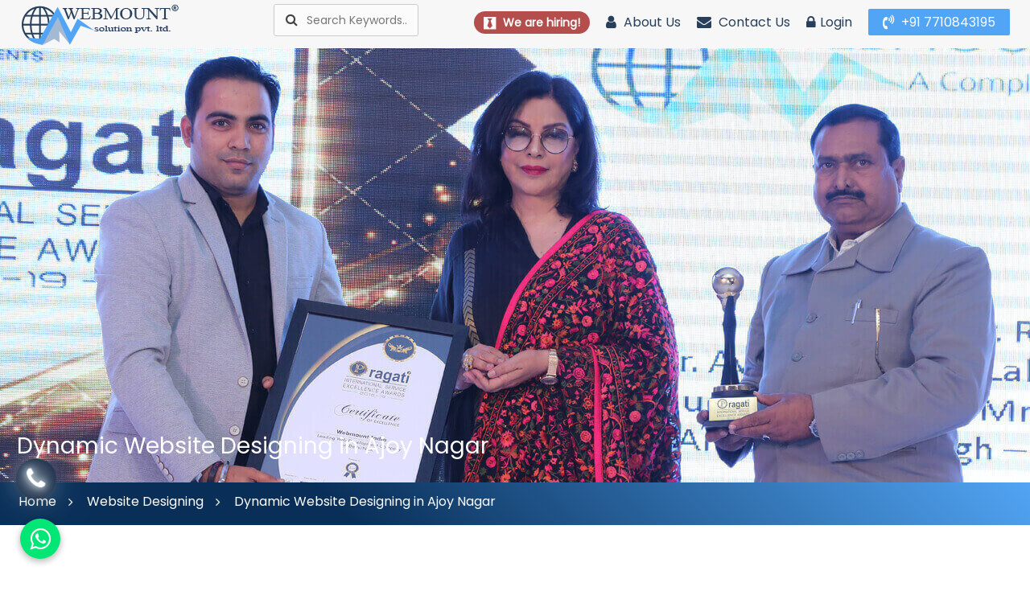

--- FILE ---
content_type: text/html; charset=UTF-8
request_url: https://www.webmountindia.com/ajoy-nagar/dynamic-website-designing.html
body_size: 40958
content:
<!DOCTYPE html>
<html lang="en">
<head>
<meta http-equiv="Content-Type" content="text/html; charset=utf-8" />
<meta name="viewport" content="width=device-width, initial-scale=1.0, maximum-scale=1.0,user-scalable=0"/> 
<title>Dynamic Website Designing In Ajoy Nagar, Dynamic Website Designing Ajoy Nagar</title>
<meta name="description" content="Webmount is a Dynamic Website Designing and business promotion and expansion company, located in Ajoy Nagar. We work on Dynamic Website Designing to intricately design your website. We Provide comprehensive Google Promotion services at affordable rates to boost up your company return on investment (ROI)." />
<meta name="keywords" content="Dynamic Website Designing, Best Dynamic Website Designing, Dynamic Website Designing In Ajoy Nagar, Best Dynamic Website Designing In Ajoy Nagar, Cheap Dynamic Website Designing In Ajoy Nagar, Affordable Dynamic Website Designing In Ajoy Nagar, Top Dynamic Website Designing In Ajoy Nagar, Top 10 Dynamic Website Designing In Ajoy Nagar, Top Dynamic Website Designing In Ajoy Nagar, Dynamic Website Designing Company In Ajoy Nagar, Dynamic Website Designing Services In Ajoy Nagar, Best Dynamic Website Designing Services In Ajoy Nagar, Dynamic Website Designing Service In Ajoy Nagar, Dynamic Website Designing Agency In Ajoy Nagar, Dynamic Website Designing Companies In Ajoy Nagar, Dynamic Website Designing Companies In India" />
<meta name="subject" content="Rated #1 Web Designing, Digital Marketing and Branding Company in Columbus, Ohio (United States)" />
<meta name="copyright" content="Copyright 2016-2026 Webmount® Solution Pvt. Ltd. - Digital Marketing Company in Columbus, Ohio" /> 
<meta name="language" content="english" /> 
<meta name="robots" content="ALL" /> 
<meta name="author" content="Webmount® Solution Pvt. Ltd., support@webmountindia.com" />
<meta name="rating" content="general" />
<meta name="revisit-after" content="2 days" />
<meta name="HandheldFriendly" content="True" />
<meta name="search_date" content="2026/01/23">
<meta name="Expires" content="never" />
<meta name="target_country" content="US" />
<meta name="country" content="United States" />
<meta name="State" content="Ohio" />
<meta name="City" content="Columbus" />
<meta name="geo.region" content="US-Ohio"/>
<meta name="geo.placename" content="Columbus"/>
<meta name="geo.position" content="39.9653;-83.0235"/>
<meta name="ICBM" content="39.9653;-83.0235" />
<meta name="document-type" content="Public" />
<meta name="document-rating" content="Safe for Kids" />
<meta name="publisher" content="Webmount® Solution Pvt. Ltd." />
<meta name="distribution" content="global" />
<meta name="generator" content="PHP Framework - Laravel 10.x" />
<meta name="google-site-verification" content="HpU5axBY_bcZxN9WOouo2kUFCXHhHJ88RumK-aXEgr0" /> 
<meta name="msvalidate.01" content="7852F714A5E9D84BFFD0ED6B8316CB64" /> 
<meta name="yandex-verification" content="03dba32cb74071fc" /> 
<meta name="YahooSeeker" content="index, follow" />
<meta property='og:type' content='website' />
<meta property="googlebot" content="index, follow" />
<meta property="bingbot" content="index, follow">
<meta name="apple-mobile-web-app-capable" content="yes" />
<meta name="mobile-web-app-capable" content="yes" />
<link rel="preconnect" href="https://fonts.googleapis.com">
<link rel="preconnect" href="https://fonts.gstatic.com" crossorigin="">
<link href="https://fonts.googleapis.com/css?family=Karla:400,400i,700" rel="stylesheet" />
<link href="https://fonts.googleapis.com/css?family=Rubik:300,400,400i,500,700" rel="stylesheet" />
<link rel="stylesheet" type="text/css" href="https://www.webmountindia.com/assets/css/bootstrap.min.css" />
<link rel="stylesheet" type="text/css" href="https://www.webmountindia.com/assets/css/animate.css" />
<link rel="stylesheet" type="text/css" href="https://www.webmountindia.com/assets/css/twentytwenty.css" />
<link rel="stylesheet" type="text/css" href="https://www.webmountindia.com/assets/css/font-awesome.min.css" />
<link rel="stylesheet" type="text/css" href="https://www.webmountindia.com/assets/css/owl.carousel.min.css" />
<link rel="stylesheet" type="text/css" href="https://www.webmountindia.com/assets/css/jquery.fancybox.min.css" />
<link rel="stylesheet" type="text/css" href="https://www.webmountindia.com/assets/css/style.css" />
<link rel="stylesheet" type="text/css" href="https://www.webmountindia.com/assets/css/responsive.css" />
<link type="image/x-icon" href="https://www.webmountindia.com/assets/images/favicon.ico" rel="shortcut icon"/>
<link rel="canonical" href="http://www.webmountindia.com/ajoy-nagar/dynamic-website-designing.html" />
<!-- Global site tag (gtag.js) - Google Analytics -->
<script async src="https://www.googletagmanager.com/gtag/js?id=UA-122924114-1"></script>
<script>
    window.dataLayer = window.dataLayer || [];

    function gtag() {
        dataLayer.push(arguments);
    }
    gtag('js', new Date());

    gtag('config', 'UA-122924114-1');

</script>
<!-- Facebook Pixel Code -->
<script>
!function(f,b,e,v,n,t,s)
{if(f.fbq)return;n=f.fbq=function(){n.callMethod?
n.callMethod.apply(n,arguments):n.queue.push(arguments)};
if(!f._fbq)f._fbq=n;n.push=n;n.loaded=!0;n.version='2.0';
n.queue=[];t=b.createElement(e);t.async=!0;
t.src=v;s=b.getElementsByTagName(e)[0];
s.parentNode.insertBefore(t,s)}(window, document,'script',
'https://connect.facebook.net/en_US/fbevents.js');
fbq('init', '394236351877792');
fbq('track', 'PageView');
</script>
<noscript><img height="1" width="1" style="display:none"
src="https://www.facebook.com/tr?id=394236351877792&ev=PageView&noscript=1"
/></noscript>
<!-- End Facebook Pixel Code --> 
<meta name="og:type" content="article" />
<meta property="og:image" content="https://www.webmountindia.com/root-path/root-images/thumbs/Dynamic-Website-Designing.jpg" />
<meta property="og:image:url" content="https://www.webmountindia.com/root-path/root-images/thumbs/Dynamic-Website-Designing.jpg" />
<meta property="og:image:width" content="200"/>
<meta property="og:image:height" content="200"/>
<meta name="linkedin:card" content="summary" />
<meta name="linkedin:description" content="Webmount is a Dynamic Website Designing and business promotion and expansion company, located in Ajoy Nagar. We work on Dynamic Website Designing to intricately design your website. We Provide comprehensive Google Promotion services at affordable rates to boost up your company return on investment (ROI)." />
<meta name="linkedin:image" content="https://www.webmountindia.com/assets/images/social-logo.jpg" />
<meta name="linkedin:url" content="https://www.linkedin.com/company/webmount-solution-private-limited" title="linkedin" />
<meta name="linkedin:site" content="https://www.linkedin.com/company/webmount-solution-private-limited" />
<meta name="facebook:card" content="summary" />
<meta name="facebook:title" content="Dynamic Website Designing In Ajoy Nagar, Dynamic Website Designing Ajoy Nagar" />
<meta name="facebook:description" content="Webmount is a Dynamic Website Designing and business promotion and expansion company, located in Ajoy Nagar. We work on Dynamic Website Designing to intricately design your website. We Provide comprehensive Google Promotion services at affordable rates to boost up your company return on investment (ROI)." />
<meta name="facebook:image" content="https://www.webmountindia.com/assets/images/social-logo.jpg" />
<meta name="facebook:url" content="https://www.facebook.com/webmountsolution/" />
<meta name="facebook:site" content="https://www.facebook.com/webmountsolution/" />
<meta name="og:site_name" content="Webmount Solution Pvt. Ltd."/>
<meta property="og:title" content="Dynamic Website Designing In Ajoy Nagar, Dynamic Website Designing Ajoy Nagar" />
<meta name="twitter:site" content="https://www.twitter.com/WebmountI" />   
<meta name="twitter:title" content="Dynamic Website Designing In Ajoy Nagar, Dynamic Website Designing Ajoy Nagar" />
<meta name="dc.title" content="Dynamic Website Designing In Ajoy Nagar, Dynamic Website Designing Ajoy Nagar" />
<meta property="og:description" content="Webmount is a Dynamic Website Designing and business promotion and expansion company, located in Ajoy Nagar. We work on Dynamic Website Designing to intricately design your website. We Provide comprehensive Google Promotion services at affordable rates to boost up your company return on investment (ROI)."/>
<meta name="dc.description" content="Webmount is a Dynamic Website Designing and business promotion and expansion company, located in Ajoy Nagar. We work on Dynamic Website Designing to intricately design your website. We Provide comprehensive Google Promotion services at affordable rates to boost up your company return on investment (ROI)." />
<meta name="twitter:description" content="Webmount is a Dynamic Website Designing and business promotion and expansion company, located in Ajoy Nagar. We work on Dynamic Website Designing to intricately design your website. We Provide comprehensive Google Promotion services at affordable rates to boost up your company return on investment (ROI)." />
<meta name="Classification" content="Webmount is a Dynamic Website Designing and business promotion and expansion company, located in Ajoy Nagar. We work on Dynamic Website Designing to intricately design your website. We Provide comprehensive Google Promotion services at affordable rates to boost up your company return on investment (ROI)."/>
<meta name="dc.keywords" content="Dynamic Website Designing, Best Dynamic Website Designing, Dynamic Website Designing In Ajoy Nagar, Best Dynamic Website Designing In Ajoy Nagar, Cheap Dynamic Website Designing In Ajoy Nagar, Affordable Dynamic Website Designing In Ajoy Nagar, Top Dynamic Website Designing In Ajoy Nagar, Top 10 Dynamic Website Designing In Ajoy Nagar, Top Dynamic Website Designing In Ajoy Nagar, Dynamic Website Designing Company In Ajoy Nagar, Dynamic Website Designing Services In Ajoy Nagar, Best Dynamic Website Designing Services In Ajoy Nagar, Dynamic Website Designing Service In Ajoy Nagar, Dynamic Website Designing Agency In Ajoy Nagar, Dynamic Website Designing Companies In Ajoy Nagar, Dynamic Website Designing Companies In India" />
<meta name="twitter:card" content="summary" />
<meta name="twitter:image" content="https://www.webmountindia.com/root-path/root-images/thumbs/Dynamic-Website-Designing.jpg" />
<meta name="twitter:url" content="https://www.twitter.com/WebmountI" />
<meta name="abstract" content="Website Designing Company In Ajoy Nagar, Best SMO Services, Result Oriented SEO Agency Ajoy Nagar"/>
<meta name="dc.source" content="https://www.webmountindia.com" />
<meta name="dc.subject" content="Webmount Solution Pvt. Ltd." />
<div style="position:absolute;left:-4000px"  xmlns:v="http://rdf.data-vocabulary.org/#">
<span typeof=v:Breadcrumb><a href="http://www.webmountindia.com/ajoy-nagar/dynamic-website-designing.html" rel=v:url property=v:title>No.&#10102; Dynamic Website Designing in Ajoy Nagar</a> &rsaquo; </span>
</div>  
<script type="application/ld+json">
    
    {
    
    "@context": "http://schema.org",
    
    "@type": "BreadcrumbList",
    
    "itemListElement":
    
    [{
    
    "@type": "ListItem",
    
    "position": 1,
    
    "item":
    
    {
    
    "@id": "http://www.webmountindia.com/ajoy-nagar/dynamic-website-designing.html",
    
    "name": "Service"
    
    }
    
    },
    
    {
    
    "@type": "ListItem",
    
    "position": 2,
    
    "item":
    
    {"name": "No.❶ Dynamic Website Designing in Ajoy Nagar"}
    
    }]
    
    }
    
</script>
</head>
<body>
  <header id="header"><meta http-equiv="Content-Type" content="text/html; charset=utf-8">
    <div class="header-toparea">
      <div class="container">
        <div class="row">
          <div class="col-md-3 col-xs-7">
            <div class="logo">
              <a href="https://www.webmountindia.com" title="Webmount Solution Pvt Ltd Company in Ajoy Nagar, Best SEO Company in Ajoy Nagar">
                <img src="https://www.webmountindia.com/assets/images/logo.png" title="Webmount Solution Pvt Ltd Company in Ajoy Nagar, Best SEO Company in Ajoy Nagar" alt="Webmount Solution Pvt Ltd Company in Ajoy Nagar, Best SEO Company in Ajoy Nagar">
              </a>
            </div>
          </div>
          <div class="col-md-2 hidden-xs">
            <div class="header-topform">
            <form action="https://www.webmountindia.com/search.html">
              <input class="search_input" type="text" placeholder="Search Keywords.." name="keyword">
              <button class="serch_btn" type="submit">
                <i class="fa fa-search header-topform">
                </i>
              </button>
            </form>
            </div>
          </div>
          <div class="col-md-7 hidden-xs">
            <div class="header-topinfo text-right">
              <ul>
                <li>
                  <a href="https://www.webmountindia.com/we-are-hiring.html" title="We are hiring!">
                    <b class="blinking">
                      <i class="fa fa-black-tie">
                      </i> We are hiring!
                    </b>
                  </a>
                </li>
                <li>
                  <a href="https://www.webmountindia.com/about-us.html" title="About Us">
                    <i class="fa fa-user">
                    </i> About Us
                  </a>
                </li>
                <li>
                  <a href="https://www.webmountindia.com/contact-us.html" title="Contact Us">
                    <i class="fa fa-envelope">
                    </i> Contact Us
                  </a>
                </li>
                <li>
                  <a href="javascript:void()">
                    <i class="fa fa-lock">
                    </i>Login
                  </a>
                </li>
                <li>
                  <a class="sign" href="javascript:void()">
                    <i class="fa fa-volume-control-phone ">
                    </i> +91 7710843195
                  </a>
                </li>
              </ul>
            </div>
          </div>
        </div>
      </div>
    </div>
    <div id="menu_bar">
      <div id="cssmenu" class="stricky">
              <ul>
        <li class="active">
          <a href="https://www.webmountindia.com">
            <i class="fa fa-home"></i> Home
          </a>
        </li>
        <li class="has-sub">
          <a href="https://www.webmountindia.com/ajoy-nagar/website-designing.html" title="Website Designing Company in Ajoy Nagar, Best SEO Company in Ajoy Nagar">
            <i class="fa fa-html5">
            </i> 
          Website Designing</a>
          <ul>
            <li>
              <a href="https://www.webmountindia.com/ajoy-nagar/dynamic-website-designing.html" title="Dynamic Website Designing Company in Ajoy Nagar, Best SEO Company in Ajoy Nagar">
                <div class="icon hidden-xs">
                  <i class="fa fa-html5 fa-2x pdt-20">
                  </i>
                </div> 
                <i class="fa fa-html5 hidden-lg">
                </i>
              Dynamic Website Designing</a>
            </li>
            <li>
              <a href="https://www.webmountindia.com/ajoy-nagar/ecommerce-website-designing.html" title="Ecommerce Website Designing Company in Ajoy Nagar, Best SEO Company in Ajoy Nagar">
                <div class="icon hidden-xs">
                  <i class="fa fa-html5 fa-2x pdt-20">
                  </i>
                </div> 
                <i class="fa fa-html5 hidden-lg">
                </i>
              Ecommerce Website Designing</a>
            </li>
            <li>
              <a href="https://www.webmountindia.com/ajoy-nagar/custom-website-designing.html" title="Custom Website Designing Company in Ajoy Nagar, Best SEO Company in Ajoy Nagar">
                <div class="icon hidden-xs">
                  <i class="fa fa-html5 fa-2x pdt-20">
                  </i>
                </div> 
                <i class="fa fa-html5 hidden-lg">
                </i>
              Custom Website Designing</a>
            </li>
            <li>
              <a href="https://www.webmountindia.com/ajoy-nagar/mobile-website-designing.html" title="Mobile Website Designing Company in Ajoy Nagar, Best SEO Company in Ajoy Nagar">
                <div class="icon hidden-xs">
                  <i class="fa fa-html5 fa-2x pdt-20">
                  </i>
                </div> 
                <i class="fa fa-html5 hidden-lg">
                </i>
              Mobile Website Designing</a>
            </li>
            <li>
              <a href="https://www.webmountindia.com/ajoy-nagar/responsive-website-designing.html" title="Responsive Website Designing Company in Ajoy Nagar, Best SEO Company in Ajoy Nagar">
                <div class="icon hidden-xs">
                  <i class="fa fa-html5 fa-2x pdt-20">
                  </i>
                </div> 
                <i class="fa fa-html5 hidden-lg">
                </i>
              Responsive Website Designing</a>
            </li>
            <li>
              <a href="https://www.webmountindia.com/ajoy-nagar/startup-website-designing.html" title="Startup Website Designing Company in Ajoy Nagar, Best SEO Company in Ajoy Nagar">
                <div class="icon hidden-xs">
                  <i class="fa fa-html5 fa-2x pdt-20">
                  </i>
                </div> 
                <i class="fa fa-html5 hidden-lg">
                </i>
              Startup Website Designing</a>
            </li>
            <li>
              <a href="https://www.webmountindia.com/ajoy-nagar/static-website-designing.html" title="Static Website Designing Company in Ajoy Nagar, Best SEO Company in Ajoy Nagar">
                <div class="icon hidden-xs">
                  <i class="fa fa-html5 fa-2x pdt-20">
                  </i>
                </div> 
                <i class="fa fa-html5 hidden-lg">
                </i>
              Static Website Designing</a>
            </li>
            <li>
              <a href="https://www.webmountindia.com/ajoy-nagar/website-redesigning.html" title="Website Redesigning Company in Ajoy Nagar, Best SEO Company in Ajoy Nagar">
                <div class="icon hidden-xs">
                  <i class="fa fa-html5 fa-2x pdt-20">
                  </i>
                </div> 
                <i class="fa fa-html5 hidden-lg">
                </i>
              Website Redesigning</a>
            </li>
          </ul>
        </li>
        <li class="has-sub">
          <a href="https://www.webmountindia.com/ajoy-nagar/website-development.html" title="Website Development Company in Ajoy Nagar, Best SEO Company in Ajoy Nagar">
            <i class="fa fa-desktop">
            </i> 
          Website Development</a>
          <ul>
            <li>
              <a href="https://www.webmountindia.com/ajoy-nagar/wordpress-website-development.html" title="Wordpress Website Development Company in Ajoy Nagar, Best SEO Company in Ajoy Nagar">
                <div class="icon hidden-xs">
                  <i class="fa fa-desktop fa-2x pdt-20">
                  </i>
                </div> 
                <i class="fa fa-desktop hidden-lg">
                </i>
              Wordpress Website Development</a>
            </li>
            <li>
              <a href="https://www.webmountindia.com/ajoy-nagar/joomla-website-development.html" title="Joomla Website Development Company in Ajoy Nagar, Best SEO Company in Ajoy Nagar">
                <div class="icon hidden-xs">
                  <i class="fa fa-desktop fa-2x pdt-20">
                  </i>
                </div> 
                <i class="fa fa-desktop hidden-lg">
                </i>
              Joomla Website Development</a>
            </li>
            <li>
              <a href="https://www.webmountindia.com/ajoy-nagar/drupal-website-development.html" title="Drupal Website Development Company in Ajoy Nagar, Best SEO Company in Ajoy Nagar">
                <div class="icon hidden-xs">
                  <i class="fa fa-desktop fa-2x pdt-20">
                  </i>
                </div> 
                <i class="fa fa-desktop hidden-lg">
                </i>
              Drupal Website Development</a>
            </li>
            <li>
              <a href="https://www.webmountindia.com/ajoy-nagar/cms-web-development.html" title="CMS Web Development Company in Ajoy Nagar, Best SEO Company in Ajoy Nagar">
                <div class="icon hidden-xs">
                  <i class="fa fa-desktop fa-2x pdt-20">
                  </i>
                </div> 
                <i class="fa fa-desktop hidden-lg">
                </i>
              CMS Web Development</a>
            </li>
            <li>
              <a href="https://www.webmountindia.com/ajoy-nagar/php-web-development.html" title="PHP Web Development Company in Ajoy Nagar, Best SEO Company in Ajoy Nagar">
                <div class="icon hidden-xs">
                  <i class="fa fa-desktop fa-2x pdt-20">
                  </i>
                </div> 
                <i class="fa fa-desktop hidden-lg">
                </i>
              PHP Web Development</a>
            </li>
          </ul>
        </li>
        <li class="has-sub">
          <a href="https://www.webmountindia.com/ajoy-nagar/ecommerce-website.html" title="Ecommerce Website Company in Ajoy Nagar, Best SEO Company in Ajoy Nagar">
            <i class="fa fa-shopping-bag">
            </i> 
          Ecommerce Website</a>
          <ul>
            <li>
              <a href="https://www.webmountindia.com/ajoy-nagar/opencart-website-development.html" title="Opencart Website Development Company in Ajoy Nagar, Best SEO Company in Ajoy Nagar">
                <div class="icon hidden-xs">
                  <i class="fa fa-shopping-bag fa-2x pdt-20">
                  </i>
                </div> 
                <i class="fa fa-shopping-bag hidden-lg">
                </i>
              Opencart Website Development</a>
            </li>
            <li>
              <a href="https://www.webmountindia.com/ajoy-nagar/magento-website-development.html" title="Magento Website Development Company in Ajoy Nagar, Best SEO Company in Ajoy Nagar">
                <div class="icon hidden-xs">
                  <i class="fa fa-shopping-bag fa-2x pdt-20">
                  </i>
                </div> 
                <i class="fa fa-shopping-bag hidden-lg">
                </i>
              Magento Website Development</a>
            </li>
            <li>
              <a href="https://www.webmountindia.com/ajoy-nagar/zencart-website-development.html" title="Zencart Website Development Company in Ajoy Nagar, Best SEO Company in Ajoy Nagar">
                <div class="icon hidden-xs">
                  <i class="fa fa-shopping-bag fa-2x pdt-20">
                  </i>
                </div> 
                <i class="fa fa-shopping-bag hidden-lg">
                </i>
              Zencart Website Development</a>
            </li>
            <li>
              <a href="https://www.webmountindia.com/ajoy-nagar/prestashop-website-development.html" title="PrestaShop Website Development Company in Ajoy Nagar, Best SEO Company in Ajoy Nagar">
                <div class="icon hidden-xs">
                  <i class="fa fa-shopping-bag fa-2x pdt-20">
                  </i>
                </div> 
                <i class="fa fa-shopping-bag hidden-lg">
                </i>
              PrestaShop Website Development</a>
            </li>
            <li>
              <a href="https://www.webmountindia.com/ajoy-nagar/oscommerce-website-development.html" title="OsCommerce Website Development Company in Ajoy Nagar, Best SEO Company in Ajoy Nagar">
                <div class="icon hidden-xs">
                  <i class="fa fa-shopping-bag fa-2x pdt-20">
                  </i>
                </div> 
                <i class="fa fa-shopping-bag hidden-lg">
                </i>
              OsCommerce Website Development</a>
            </li>
            <li>
              <a href="https://www.webmountindia.com/ajoy-nagar/woocommerce-website-development.html" title="WooCommerce Website Development Company in Ajoy Nagar, Best SEO Company in Ajoy Nagar">
                <div class="icon hidden-xs">
                  <i class="fa fa-shopping-bag fa-2x pdt-20">
                  </i>
                </div> 
                <i class="fa fa-shopping-bag hidden-lg">
                </i>
              WooCommerce Website Development</a>
            </li>
            <li>
              <a href="https://www.webmountindia.com/ajoy-nagar/spree-commerce-website-development.html" title="Spree Commerce Website Development Company in Ajoy Nagar, Best SEO Company in Ajoy Nagar">
                <div class="icon hidden-xs">
                  <i class="fa fa-shopping-bag fa-2x pdt-20">
                  </i>
                </div> 
                <i class="fa fa-shopping-bag hidden-lg">
                </i>
              Spree Commerce Website Development</a>
            </li>
            <li>
              <a href="https://www.webmountindia.com/ajoy-nagar/jigoshop-website-development.html" title="Jigoshop Website Development Company in Ajoy Nagar, Best SEO Company in Ajoy Nagar">
                <div class="icon hidden-xs">
                  <i class="fa fa-shopping-bag fa-2x pdt-20">
                  </i>
                </div> 
                <i class="fa fa-shopping-bag hidden-lg">
                </i>
              Jigoshop Website Development</a>
            </li>
            <li>
              <a href="https://www.webmountindia.com/ajoy-nagar/virtuemart-website-development.html" title="VirtueMart Website Development Company in Ajoy Nagar, Best SEO Company in Ajoy Nagar">
                <div class="icon hidden-xs">
                  <i class="fa fa-shopping-bag fa-2x pdt-20">
                  </i>
                </div> 
                <i class="fa fa-shopping-bag hidden-lg">
                </i>
              VirtueMart Website Development</a>
            </li>
            <li>
              <a href="https://www.webmountindia.com/ajoy-nagar/drupal-commerce-website-development.html" title="Drupal Commerce Website Development Company in Ajoy Nagar, Best SEO Company in Ajoy Nagar">
                <div class="icon hidden-xs">
                  <i class="fa fa-shopping-bag fa-2x pdt-20">
                  </i>
                </div> 
                <i class="fa fa-shopping-bag hidden-lg">
                </i>
              Drupal Commerce Website Development</a>
            </li>
          </ul>
        </li>
        <li class="has-sub">
          <a href="https://www.webmountindia.com/ajoy-nagar/portal-development.html" title="Portal Development Company in Ajoy Nagar, Best SEO Company in Ajoy Nagar">
            <i class="fa fa-connectdevelop">
            </i> 
          Portal Development</a>
          <ul>
            <li>
              <a href="https://www.webmountindia.com/ajoy-nagar/real-estate-portal-development.html" title="Real Estate Portal Development Company in Ajoy Nagar, Best SEO Company in Ajoy Nagar">
                <div class="icon hidden-xs">
                  <i class="fa fa-connectdevelop fa-2x pdt-20">
                  </i>
                </div> 
                <i class="fa fa-connectdevelop hidden-lg">
                </i>
              Real Estate Portal Development</a>
            </li>
            <li>
              <a href="https://www.webmountindia.com/ajoy-nagar/job-portal-development.html" title="Job Portal Development Company in Ajoy Nagar, Best SEO Company in Ajoy Nagar">
                <div class="icon hidden-xs">
                  <i class="fa fa-connectdevelop fa-2x pdt-20">
                  </i>
                </div> 
                <i class="fa fa-connectdevelop hidden-lg">
                </i>
              Job Portal Development</a>
            </li>
            <li>
              <a href="https://www.webmountindia.com/ajoy-nagar/b2b-portal-development.html" title="B2B Portal Development Company in Ajoy Nagar, Best SEO Company in Ajoy Nagar">
                <div class="icon hidden-xs">
                  <i class="fa fa-connectdevelop fa-2x pdt-20">
                  </i>
                </div> 
                <i class="fa fa-connectdevelop hidden-lg">
                </i>
              B2B Portal Development</a>
            </li>
            <li>
              <a href="https://www.webmountindia.com/ajoy-nagar/hospital-portal-development.html" title="Hospital Portal Development Company in Ajoy Nagar, Best SEO Company in Ajoy Nagar">
                <div class="icon hidden-xs">
                  <i class="fa fa-connectdevelop fa-2x pdt-20">
                  </i>
                </div> 
                <i class="fa fa-connectdevelop hidden-lg">
                </i>
              Hospital Portal Development</a>
            </li>
          </ul>
        </li>
        <li class="has-sub">
          <a href="https://www.webmountindia.com/ajoy-nagar/seo.html" title="SEO Company in Ajoy Nagar, Best SEO Company in Ajoy Nagar">
            <i class="fa fa-bar-chart">
            </i> 
          SEO</a>
          <ul>
            <li>
              <a href="https://www.webmountindia.com/ajoy-nagar/articles-submission.html" title="Articles Submission Company in Ajoy Nagar, Best SEO Company in Ajoy Nagar">
                <div class="icon hidden-xs">
                  <i class="fa fa-bar-chart fa-2x pdt-20">
                  </i>
                </div> 
                <i class="fa fa-bar-chart hidden-lg">
                </i>
              Articles Submission</a>
            </li>
            <li>
              <a href="https://www.webmountindia.com/ajoy-nagar/directory-submission.html" title="Directory Submission Company in Ajoy Nagar, Best SEO Company in Ajoy Nagar">
                <div class="icon hidden-xs">
                  <i class="fa fa-bar-chart fa-2x pdt-20">
                  </i>
                </div> 
                <i class="fa fa-bar-chart hidden-lg">
                </i>
              Directory Submission</a>
            </li>
            <li>
              <a href="https://www.webmountindia.com/ajoy-nagar/link-building.html" title="Link Building Company in Ajoy Nagar, Best SEO Company in Ajoy Nagar">
                <div class="icon hidden-xs">
                  <i class="fa fa-bar-chart fa-2x pdt-20">
                  </i>
                </div> 
                <i class="fa fa-bar-chart hidden-lg">
                </i>
              Link Building</a>
            </li>
            <li>
              <a href="https://www.webmountindia.com/ajoy-nagar/content-writing.html" title="Content Writing Company in Ajoy Nagar, Best SEO Company in Ajoy Nagar">
                <div class="icon hidden-xs">
                  <i class="fa fa-bar-chart fa-2x pdt-20">
                  </i>
                </div> 
                <i class="fa fa-bar-chart hidden-lg">
                </i>
              Content Writing</a>
            </li>
            <li>
              <a href="https://www.webmountindia.com/ajoy-nagar/on-page-optimization.html" title="On Page Optimization Company in Ajoy Nagar, Best SEO Company in Ajoy Nagar">
                <div class="icon hidden-xs">
                  <i class="fa fa-bar-chart fa-2x pdt-20">
                  </i>
                </div> 
                <i class="fa fa-bar-chart hidden-lg">
                </i>
              On Page Optimization</a>
            </li>
            <li>
              <a href="https://www.webmountindia.com/ajoy-nagar/off-page-optimization.html" title="Off Page Optimization Company in Ajoy Nagar, Best SEO Company in Ajoy Nagar">
                <div class="icon hidden-xs">
                  <i class="fa fa-bar-chart fa-2x pdt-20">
                  </i>
                </div> 
                <i class="fa fa-bar-chart hidden-lg">
                </i>
              Off Page Optimization</a>
            </li>
            <li>
              <a href="https://www.webmountindia.com/ajoy-nagar/social-bookmarking.html" title="Social Bookmarking Company in Ajoy Nagar, Best SEO Company in Ajoy Nagar">
                <div class="icon hidden-xs">
                  <i class="fa fa-bar-chart fa-2x pdt-20">
                  </i>
                </div> 
                <i class="fa fa-bar-chart hidden-lg">
                </i>
              Social Bookmarking</a>
            </li>
            <li>
              <a href="https://www.webmountindia.com/ajoy-nagar/google-promotion.html" title="Google Promotion Company in Ajoy Nagar, Best SEO Company in Ajoy Nagar">
                <div class="icon hidden-xs">
                  <i class="fa fa-bar-chart fa-2x pdt-20">
                  </i>
                </div> 
                <i class="fa fa-bar-chart hidden-lg">
                </i>
              Google Promotion</a>
            </li>
            <li>
              <a href="https://www.webmountindia.com/ajoy-nagar/seo-packages.html" title="SEO Packages Company in Ajoy Nagar, Best SEO Company in Ajoy Nagar">
                <div class="icon hidden-xs">
                  <i class="fa fa-bar-chart fa-2x pdt-20">
                  </i>
                </div> 
                <i class="fa fa-bar-chart hidden-lg">
                </i>
              SEO Packages</a>
            </li>
          </ul>
        </li>
        <li class="has-sub">
          <a href="https://www.webmountindia.com/ajoy-nagar/smo.html" title="SMO Company in Ajoy Nagar, Best SEO Company in Ajoy Nagar">
            <i class="fa fa-line-chart">
            </i> 
          SMO</a>
          <ul>
            <li>
              <a href="https://www.webmountindia.com/ajoy-nagar/facebook-promotion.html" title="Facebook Promotion Company in Ajoy Nagar, Best SEO Company in Ajoy Nagar">
                <div class="icon hidden-xs">
                  <i class="fa fa-line-chart fa-2x pdt-20">
                  </i>
                </div> 
                <i class="fa fa-line-chart hidden-lg">
                </i>
              Facebook Promotion</a>
            </li>
            <li>
              <a href="https://www.webmountindia.com/ajoy-nagar/twitter-promotion.html" title="Twitter Promotion Company in Ajoy Nagar, Best SEO Company in Ajoy Nagar">
                <div class="icon hidden-xs">
                  <i class="fa fa-line-chart fa-2x pdt-20">
                  </i>
                </div> 
                <i class="fa fa-line-chart hidden-lg">
                </i>
              Twitter Promotion</a>
            </li>
            <li>
              <a href="https://www.webmountindia.com/ajoy-nagar/google-plus-promotion.html" title="Google Plus Promotion Company in Ajoy Nagar, Best SEO Company in Ajoy Nagar">
                <div class="icon hidden-xs">
                  <i class="fa fa-line-chart fa-2x pdt-20">
                  </i>
                </div> 
                <i class="fa fa-line-chart hidden-lg">
                </i>
              Google Plus Promotion</a>
            </li>
            <li>
              <a href="https://www.webmountindia.com/ajoy-nagar/linkedin-promotion.html" title="LinkedIn Promotion Company in Ajoy Nagar, Best SEO Company in Ajoy Nagar">
                <div class="icon hidden-xs">
                  <i class="fa fa-line-chart fa-2x pdt-20">
                  </i>
                </div> 
                <i class="fa fa-line-chart hidden-lg">
                </i>
              LinkedIn Promotion</a>
            </li>
            <li>
              <a href="https://www.webmountindia.com/ajoy-nagar/pinterest-promotion.html" title="Pinterest Promotion Company in Ajoy Nagar, Best SEO Company in Ajoy Nagar">
                <div class="icon hidden-xs">
                  <i class="fa fa-line-chart fa-2x pdt-20">
                  </i>
                </div> 
                <i class="fa fa-line-chart hidden-lg">
                </i>
              Pinterest Promotion</a>
            </li>
            <li>
              <a href="https://www.webmountindia.com/ajoy-nagar/youtube-promotion.html" title="YouTube Promotion Company in Ajoy Nagar, Best SEO Company in Ajoy Nagar">
                <div class="icon hidden-xs">
                  <i class="fa fa-line-chart fa-2x pdt-20">
                  </i>
                </div> 
                <i class="fa fa-line-chart hidden-lg">
                </i>
              YouTube Promotion</a>
            </li>
            <li>
              <a href="https://www.webmountindia.com/ajoy-nagar/smo-packages.html" title="SMO Packages Company in Ajoy Nagar, Best SEO Company in Ajoy Nagar">
                <div class="icon hidden-xs">
                  <i class="fa fa-line-chart fa-2x pdt-20">
                  </i>
                </div> 
                <i class="fa fa-line-chart hidden-lg">
                </i>
              SMO Packages</a>
            </li>
          </ul>
        </li>
        <li class="has-sub">
          <a href="https://www.webmountindia.com/ajoy-nagar/software.html" title="Software Company in Ajoy Nagar, Best SEO Company in Ajoy Nagar">
            <i class="fa fa-android">
            </i> 
          Software</a>
          <ul>
            <li>
              <a href="https://www.webmountindia.com/ajoy-nagar/customer-relationship-management.html" title="Customer Relationship Management Company in Ajoy Nagar, Best SEO Company in Ajoy Nagar">
                <div class="icon hidden-xs">
                  <i class="fa fa-android fa-2x pdt-20">
                  </i>
                </div> 
                <i class="fa fa-android hidden-lg">
                </i>
              Customer Relationship Management</a>
            </li>
            <li>
              <a href="https://www.webmountindia.com/ajoy-nagar/ios-app-development.html" title="IOS App Development Company in Ajoy Nagar, Best SEO Company in Ajoy Nagar">
                <div class="icon hidden-xs">
                  <i class="fa fa-android fa-2x pdt-20">
                  </i>
                </div> 
                <i class="fa fa-android hidden-lg">
                </i>
              IOS App Development</a>
            </li>
            <li>
              <a href="https://www.webmountindia.com/ajoy-nagar/android-app-development.html" title="Android App Development Company in Ajoy Nagar, Best SEO Company in Ajoy Nagar">
                <div class="icon hidden-xs">
                  <i class="fa fa-android fa-2x pdt-20">
                  </i>
                </div> 
                <i class="fa fa-android hidden-lg">
                </i>
              Android App Development</a>
            </li>
          </ul>
        </li>
      </ul>
      </div>
    </div>
  </header>

      <section class="headerbg hidden-xs">
      <div class="container">
        <div class="row">
          <div class="page-titlebg">
            <div class="page-content">
              <h1 class="headcolor">
                Dynamic Website Designing in 
                Ajoy Nagar              
              </h1>
            </div>
          </div>
        </div>
      </div>
    </section>
    <section class="shorterHeader">
      <div class="container">
        <div class="row">
          <div class="page-title">
            <div class="breadcrumbs">
              <ul>
                <li>
                  <a href="https://www.webmountindia.com" title="Home">Home
                  </a>
                </li>
                                  <li> 
                    <a href="https://www.webmountindia.com/ajoy-nagar/website-designing.html" title="Website Designing in Ajoy Nagar, Best SEO Company in Ajoy Nagar">
                      Website Designing                    </a>
                  </li>
                                <li>
                  Dynamic Website Designing in 
                  Ajoy Nagar                    
                </li>
              </ul>
            </div>
          </div>
        </div>
      </div>
    </section>
    <section class="">
      <div class="container">
        <div class="row">
          <div class="col-md-12 col-lg-12 col-sm-12 wow fadeInLeft dircon" data-wow-delay=".3s">
            <h2 class="h2">
              Dynamic Website Designing            </h2>
                          <img class="frame-img sw" src="https://www.webmountindia.com/root-path/root-images/Dynamic-Website-Designing.jpg" title="Dynamic Website Designing Company in Ajoy Nagar, Best SEO Company in Ajoy Nagar" alt="Dynamic Website Designing Company in Ajoy Nagar, Best SEO Company in Ajoy Nagar">
                                      <blockquote class="blockquote th-blockquote"><b>"Rated #1 Dynamic Website Designing, Digital Marketing and Branding Company in Ajoy Nagar, Best SEO Company in Ajoy Nagar"</b></blockquote>
<p>Webmount® Solution (P) Limited is a team of experienced and adept digital marketing professionals which meets your business goals by delivering you Webmount® Solution Pvt Ltd. Being the market leaders in the field of <strong>Dynamic Website Designing in Ajoy Nagar</strong> for many years, our marketing experts are well-aware of your business needs and take your venture to a whole new level in online marketing.</p>

<p>If you are looking to <b>boost up your online presence</b>, then your organization's visibility needs to be augmented. For this purpose, we have got proficient marketing leaders who strive to provide you with feasible and cost-effective marketing solutions which are loaded with the functionalities that deliver unlimited scopes for your business growth.</p>
<p>We strategize your business goals and convert them into a great ROI (<b>Return of Investment</b>). Our impeccable service such as <b>"Best Dynamic Website Designing in Ajoy Nagar"</b> lets you define your business niche and converts your regular visitors into the permanent satisfied customers.</p>
<p>We believe in customer satisfaction and therefore, provide you with our effective <b>best</b> <b>digital marketing services</b> that deliver a strong audience engagement and higher conversion rates that ultimately deliver you a great business.</p>                     </div>
        </div>
      </div>
    </section>
   <section>
    <div class="contpadded bg-orange home-cta text-center">
      <div class="container">
        <div class="row">
          <div class="col-lg-12 col-md-12 col-sm-12">
            <h2>Grow Your Business Online
            </h2>
            <hr class="hr-style">
            <p>Webmount® Solution is a leading digital marketing agency. For years, we've helped businesses in Ajoy Nagar achieve their goals through strategic website development and online marketing. </p>
            <p>As the top Dynamic Website Designing in the region, our team understands what it takes to succeed in today's digital landscape. We've helped innumerable companies attract more customers and generate more revenue through their online presence.</p>
            <p>Whether you need to boost your website's visibility, engage more users, or convert more leads, our marketing experts have solutions that deliver results.</p>
            <p>We take a consultative approach, listening to understand your unique objectives. Then we craft customized plans tailored to your business and industry.</p>
            <p>Through strategic website design, Dynamic Website Designing, SEO, social media, and more, we help you define your brand and connect with the customers who matter most. Our solutions are focused on driving the right metrics - like increased traffic, higher conversion rates, and greater ROI.</p>
            <p>Most of all, we're committed to customer success. Our clients see real business impact because we're invested in their long-term growth. If you want a dedicated partner to take your company to the next level online, contact us today.</p>
          </div>
        </div>
        <div class="new-full-wrap">
          <div class="new-full-box-box wow fadeInLeft animated" data-wow-delay="400ms" data-aos="fade-up">
            <div class="cta-box2">
              <em class="fa fa-mobile fonticon">
              </em>
              <h3>Schedule a Call
              </h3>
              <p>Call us when you have seen enough! We are waiting.
              </p>
            </div>
          </div>
          <div class="new-full-box-box wow fadeInUp animated" data-wow-delay="700ms" data-aos="fade-up">
            <div class="cta-box2">
              <em class="fa fa-map fonticon">
              </em>
              <h3>Plan It
              </h3>
              <p>Outline your business goals and we will manifest them.
              </p>
            </div>
          </div>
          <div class="new-full-box-box wow fadeInRight animated" data-wow-delay="900ms" data-aos="fade-up">
            <div class="cta-box2">
              <em class="fa fa-line-chart fonticon">
              </em>
              <h3>Grow Online
              </h3>
              <p>It’s time to stem up your organization and make your own online presence on Google. 
              </p>
            </div>
          </div>
        </div>
      </div>
    </div>
  </section>
          <section class="ts-intro-item section-bg">
      <div class="container">
        <div class="row">
          <div class="col-lg-12">
            <h2 class="h2 textcen">Webmount® Solution is a battle hardened team of SEO experts.
            </h2>
            <hr class="hr-style">
            <p class="textcen">Get your website on the first page of Google and attract thousands of your customers.
            </p>
            <p class="textcen">Preferring the best agency can be a difficult task as many new companies emerge almost every day. And the services provided by these companies are not the same. Let's take a look at multiple elements that will help you choose the <b>Dynamic Website Designing in Ajoy Nagar</b> for your company.</p>
            <div class="row">
                                                <div class="col-lg-4 col-md-4 col-sm-6 wow fadeInLeft" data-wow-duration="1.5s" data-wow-delay="400ms">
                  <div class="webmount-services current-theme">
                  <div class="wmi-service">
                  <div class="thumb">
                                              <a href="https://www.webmountindia.com/ajoy-nagar/website-redesigning.html" title="Website Redesigning in Ajoy Nagar">
                          <img class="w-100" src="https://www.webmountindia.com/root-path/root-images/website-redesigning.jpg" title="Website Redesigning in Ajoy Nagar, Best SEO Company in Ajoy Nagar" alt="Website Redesigning in Ajoy Nagar, Best SEO Company in Ajoy Nagar"> 
                        </a>
                                              </div>
                      <div class="details clearfix">
                      <h3 class="dirhead">
                        <a href="https://www.webmountindia.com/ajoy-nagar/website-redesigning.html" title="Website Redesigning in Ajoy Nagar, Best SEO Company in Ajoy Nagar" >
                          Website Redesigning                        </a>
                      </h3>
                      <p class="conjus miniblog">
                      Webmount® Solution is a team of experienced and adept digital marketing professionals which meets your business goals by delivering you Webmount® Solution Pvt Ltd. Being the market leaders in the field of Website Redesigning in Ajoy Nagar for many years, our marketing experts are well-aware of your business needs and take your venture to a whole new level in online marketing.                     </p>
                     <a class="services-btn-style float-end" data-abc="true" href="https://www.webmountindia.com/ajoy-nagar/website-redesigning.html" title="Website Redesigning in Ajoy Nagar, Best SEO Company in Ajoy Nagar" > Read More
                      </a>
                    </div>
                  </div>
                  </div>
                  </div>
                                    <div class="col-lg-4 col-md-4 col-sm-6 wow fadeInLeft" data-wow-duration="1.5s" data-wow-delay="400ms">
                  <div class="webmount-services current-theme">
                  <div class="wmi-service">
                  <div class="thumb">
                                              <a href="https://www.webmountindia.com/ajoy-nagar/startup-website-designing.html" title="Startup Website Designing in Ajoy Nagar">
                          <img class="w-100" src="https://www.webmountindia.com/root-path/root-images/Startup-Website-Designing.jpg" title="Startup Website Designing in Ajoy Nagar, Best SEO Company in Ajoy Nagar" alt="Startup Website Designing in Ajoy Nagar, Best SEO Company in Ajoy Nagar"> 
                        </a>
                                              </div>
                      <div class="details clearfix">
                      <h3 class="dirhead">
                        <a href="https://www.webmountindia.com/ajoy-nagar/startup-website-designing.html" title="Startup Website Designing in Ajoy Nagar, Best SEO Company in Ajoy Nagar" >
                          Startup Website Designing                        </a>
                      </h3>
                      <p class="conjus miniblog">
                      Webmount® Solution is a team of experienced and adept digital marketing professionals which meets your business goals by delivering you Webmount® Solution Pvt Ltd. Being the market leaders in the field of Startup Website Designing in Ajoy Nagar for many years, our marketing experts are well-aware of your business needs and take your venture to a whole new level in online marketing.                     </p>
                     <a class="services-btn-style float-end" data-abc="true" href="https://www.webmountindia.com/ajoy-nagar/startup-website-designing.html" title="Startup Website Designing in Ajoy Nagar, Best SEO Company in Ajoy Nagar" > Read More
                      </a>
                    </div>
                  </div>
                  </div>
                  </div>
                                    <div class="col-lg-4 col-md-4 col-sm-6 wow fadeInLeft" data-wow-duration="1.5s" data-wow-delay="400ms">
                  <div class="webmount-services current-theme">
                  <div class="wmi-service">
                  <div class="thumb">
                                              <a href="https://www.webmountindia.com/ajoy-nagar/ecommerce-website-designing.html" title="Ecommerce Website Designing in Ajoy Nagar">
                          <img class="w-100" src="https://www.webmountindia.com/root-path/root-images/Ecommerce-Website-Designing.jpg" title="Ecommerce Website Designing in Ajoy Nagar, Best SEO Company in Ajoy Nagar" alt="Ecommerce Website Designing in Ajoy Nagar, Best SEO Company in Ajoy Nagar"> 
                        </a>
                                              </div>
                      <div class="details clearfix">
                      <h3 class="dirhead">
                        <a href="https://www.webmountindia.com/ajoy-nagar/ecommerce-website-designing.html" title="Ecommerce Website Designing in Ajoy Nagar, Best SEO Company in Ajoy Nagar" >
                          Ecommerce Website Designing                        </a>
                      </h3>
                      <p class="conjus miniblog">
                      Webmount® Solution is a team of experienced and adept digital marketing professionals which meets your business goals by delivering you Webmount® Solution Pvt Ltd. Being the market leaders in the field of Ecommerce Website Designing in Ajoy Nagar for many years, our marketing experts are well-aware of your business needs and take your venture to a whole new level in online marketing.                     </p>
                     <a class="services-btn-style float-end" data-abc="true" href="https://www.webmountindia.com/ajoy-nagar/ecommerce-website-designing.html" title="Ecommerce Website Designing in Ajoy Nagar, Best SEO Company in Ajoy Nagar" > Read More
                      </a>
                    </div>
                  </div>
                  </div>
                  </div>
                                    <div class="col-lg-4 col-md-4 col-sm-6 wow fadeInLeft" data-wow-duration="1.5s" data-wow-delay="400ms">
                  <div class="webmount-services current-theme">
                  <div class="wmi-service">
                  <div class="thumb">
                                              <a href="https://www.webmountindia.com/ajoy-nagar/mobile-website-designing.html" title="Mobile Website Designing in Ajoy Nagar">
                          <img class="w-100" src="https://www.webmountindia.com/root-path/root-images/mobile-website-designing.jpg" title="Mobile Website Designing in Ajoy Nagar, Best SEO Company in Ajoy Nagar" alt="Mobile Website Designing in Ajoy Nagar, Best SEO Company in Ajoy Nagar"> 
                        </a>
                                              </div>
                      <div class="details clearfix">
                      <h3 class="dirhead">
                        <a href="https://www.webmountindia.com/ajoy-nagar/mobile-website-designing.html" title="Mobile Website Designing in Ajoy Nagar, Best SEO Company in Ajoy Nagar" >
                          Mobile Website Designing                        </a>
                      </h3>
                      <p class="conjus miniblog">
                      Webmount® Solution is a team of experienced and adept digital marketing professionals which meets your business goals by delivering you Webmount® Solution Pvt Ltd. Being the market leaders in the field of Mobile Website Designing in Ajoy Nagar for many years, our marketing experts are well-aware of your business needs and take your venture to a whole new level in online marketing.                     </p>
                     <a class="services-btn-style float-end" data-abc="true" href="https://www.webmountindia.com/ajoy-nagar/mobile-website-designing.html" title="Mobile Website Designing in Ajoy Nagar, Best SEO Company in Ajoy Nagar" > Read More
                      </a>
                    </div>
                  </div>
                  </div>
                  </div>
                                    <div class="col-lg-4 col-md-4 col-sm-6 wow fadeInLeft" data-wow-duration="1.5s" data-wow-delay="400ms">
                  <div class="webmount-services current-theme">
                  <div class="wmi-service">
                  <div class="thumb">
                                              <a href="https://www.webmountindia.com/ajoy-nagar/responsive-website-designing.html" title="Responsive Website Designing in Ajoy Nagar">
                          <img class="w-100" src="https://www.webmountindia.com/root-path/root-images/Responsive-Website-Designing.jpg" title="Responsive Website Designing in Ajoy Nagar, Best SEO Company in Ajoy Nagar" alt="Responsive Website Designing in Ajoy Nagar, Best SEO Company in Ajoy Nagar"> 
                        </a>
                                              </div>
                      <div class="details clearfix">
                      <h3 class="dirhead">
                        <a href="https://www.webmountindia.com/ajoy-nagar/responsive-website-designing.html" title="Responsive Website Designing in Ajoy Nagar, Best SEO Company in Ajoy Nagar" >
                          Responsive Website Designing                        </a>
                      </h3>
                      <p class="conjus miniblog">
                      Webmount® Solution is a team of experienced and adept digital marketing professionals which meets your business goals by delivering you Webmount® Solution Pvt Ltd. Being the market leaders in the field of Responsive Website Designing in Ajoy Nagar for many years, our marketing experts are well-aware of your business needs and take your venture to a whole new level in online marketing.                     </p>
                     <a class="services-btn-style float-end" data-abc="true" href="https://www.webmountindia.com/ajoy-nagar/responsive-website-designing.html" title="Responsive Website Designing in Ajoy Nagar, Best SEO Company in Ajoy Nagar" > Read More
                      </a>
                    </div>
                  </div>
                  </div>
                  </div>
                                    <div class="col-lg-4 col-md-4 col-sm-6 wow fadeInLeft" data-wow-duration="1.5s" data-wow-delay="400ms">
                  <div class="webmount-services current-theme">
                  <div class="wmi-service">
                  <div class="thumb">
                                              <a href="https://www.webmountindia.com/ajoy-nagar/static-website-designing.html" title="Static Website Designing in Ajoy Nagar">
                          <img class="w-100" src="https://www.webmountindia.com/root-path/root-images/static-website-designing.jpg" title="Static Website Designing in Ajoy Nagar, Best SEO Company in Ajoy Nagar" alt="Static Website Designing in Ajoy Nagar, Best SEO Company in Ajoy Nagar"> 
                        </a>
                                              </div>
                      <div class="details clearfix">
                      <h3 class="dirhead">
                        <a href="https://www.webmountindia.com/ajoy-nagar/static-website-designing.html" title="Static Website Designing in Ajoy Nagar, Best SEO Company in Ajoy Nagar" >
                          Static Website Designing                        </a>
                      </h3>
                      <p class="conjus miniblog">
                      Webmount® Solution is a team of experienced and adept digital marketing professionals which meets your business goals by delivering you Webmount® Solution Pvt Ltd. Being the market leaders in the field of Static Website Designing in Ajoy Nagar for many years, our marketing experts are well-aware of your business needs and take your venture to a whole new level in online marketing.                     </p>
                     <a class="services-btn-style float-end" data-abc="true" href="https://www.webmountindia.com/ajoy-nagar/static-website-designing.html" title="Static Website Designing in Ajoy Nagar, Best SEO Company in Ajoy Nagar" > Read More
                      </a>
                    </div>
                  </div>
                  </div>
                  </div>
                                    <div class="col-lg-4 col-md-4 col-sm-6 wow fadeInLeft" data-wow-duration="1.5s" data-wow-delay="400ms">
                  <div class="webmount-services current-theme">
                  <div class="wmi-service">
                  <div class="thumb">
                                              <a href="https://www.webmountindia.com/ajoy-nagar/custom-website-designing.html" title="Custom Website Designing in Ajoy Nagar">
                          <img class="w-100" src="https://www.webmountindia.com/root-path/root-images/custom-website-designing.jpg" title="Custom Website Designing in Ajoy Nagar, Best SEO Company in Ajoy Nagar" alt="Custom Website Designing in Ajoy Nagar, Best SEO Company in Ajoy Nagar"> 
                        </a>
                                              </div>
                      <div class="details clearfix">
                      <h3 class="dirhead">
                        <a href="https://www.webmountindia.com/ajoy-nagar/custom-website-designing.html" title="Custom Website Designing in Ajoy Nagar, Best SEO Company in Ajoy Nagar" >
                          Custom Website Designing                        </a>
                      </h3>
                      <p class="conjus miniblog">
                      Webmount® Solution is a team of experienced and adept digital marketing professionals which meets your business goals by delivering you Webmount® Solution Pvt Ltd. Being the market leaders in the field of Custom Website Designing in Ajoy Nagar for many years, our marketing experts are well-aware of your business needs and take your venture to a whole new level in online marketing.                     </p>
                     <a class="services-btn-style float-end" data-abc="true" href="https://www.webmountindia.com/ajoy-nagar/custom-website-designing.html" title="Custom Website Designing in Ajoy Nagar, Best SEO Company in Ajoy Nagar" > Read More
                      </a>
                    </div>
                  </div>
                  </div>
                  </div>
                              </div>
          </div>
        </div>
      </div>
    </section>
      <section class="container-fluid portfolio-layout portfolio-columns-fw relatedback"> 
  <div class="container">
  <div class="row">
    <div class="sec-heading">
    <h2 class="mob">Related Searches <b>Dynamic Website Designing in Ajoy Nagar</b>           </h2>
          <hr class="hr-style">
            <p class="location_text">Our goal is to provide you with the <b>Dynamic Website Designing in Ajoy Nagar</b>  that meets all your business needs. We develop websites that fit your needs. Implementing a custom template helps you to gain a competitive advantage.</p>
            </div>
             </div>
            <ul class="pop-search-sbs mini1 service">
                              <li class="footer-address ff-p">
                  <a href="https://www.webmountindia.com/ajoy-nagar/5-best-website-agency.html" title="5 Best Website Agency in Ajoy Nagar">
                    5 Best Website Agency In Ajoy Nagar</a>
                </li>
                              <li class="footer-address ff-p">
                  <a href="https://www.webmountindia.com/ajoy-nagar/5-best-website-builders-for-small-business.html" title="5 Best Website Builders For Small Business in Ajoy Nagar">
                    5 Best Website Builders For Small Business In Ajoy Nagar</a>
                </li>
                              <li class="footer-address ff-p">
                  <a href="https://www.webmountindia.com/ajoy-nagar/5-best-website-company.html" title="5 Best Website Company in Ajoy Nagar">
                    5 Best Website Company In Ajoy Nagar</a>
                </li>
                              <li class="footer-address ff-p">
                  <a href="https://www.webmountindia.com/ajoy-nagar/5-best-website-service.html" title="5 Best Website Service in Ajoy Nagar">
                    5 Best Website Service In Ajoy Nagar</a>
                </li>
                              <li class="footer-address ff-p">
                  <a href="https://www.webmountindia.com/ajoy-nagar/5-best-website-services.html" title="5 Best Website Services in Ajoy Nagar">
                    5 Best Website Services In Ajoy Nagar</a>
                </li>
                              <li class="footer-address ff-p">
                  <a href="https://www.webmountindia.com/ajoy-nagar/advertising-agency.html" title="Advertising Agency in Ajoy Nagar">
                    Advertising Agency In Ajoy Nagar</a>
                </li>
                              <li class="footer-address ff-p">
                  <a href="https://www.webmountindia.com/ajoy-nagar/advertising-agency.html" title="Advertising Agency in Ajoy Nagar">
                    Advertising Agency In Ajoy Nagar</a>
                </li>
                              <li class="footer-address ff-p">
                  <a href="https://www.webmountindia.com/ajoy-nagar/advertising-company.html" title="Advertising Company in Ajoy Nagar">
                    Advertising Company In Ajoy Nagar</a>
                </li>
                              <li class="footer-address ff-p">
                  <a href="https://www.webmountindia.com/ajoy-nagar/advertising-service.html" title="Advertising Service in Ajoy Nagar">
                    Advertising Service In Ajoy Nagar</a>
                </li>
                              <li class="footer-address ff-p">
                  <a href="https://www.webmountindia.com/ajoy-nagar/advertising-services.html" title="Advertising Services in Ajoy Nagar">
                    Advertising Services In Ajoy Nagar</a>
                </li>
                              <li class="footer-address ff-p">
                  <a href="https://www.webmountindia.com/ajoy-nagar/advertising-your-channel.html" title="Advertising Your Channel in Ajoy Nagar">
                    Advertising Your Channel In Ajoy Nagar</a>
                </li>
                              <li class="footer-address ff-p">
                  <a href="https://www.webmountindia.com/ajoy-nagar/advertising-your-channel-agency.html" title="Advertising Your Channel Agency in Ajoy Nagar">
                    Advertising Your Channel Agency In Ajoy Nagar</a>
                </li>
                              <li class="footer-address ff-p">
                  <a href="https://www.webmountindia.com/ajoy-nagar/adwords-promotion.html" title="Adwords Promotion in Ajoy Nagar">
                    Adwords Promotion In Ajoy Nagar</a>
                </li>
                              <li class="footer-address ff-p">
                  <a href="https://www.webmountindia.com/ajoy-nagar/adwords-promotion-near-me.html" title="Adwords Promotion Near Me in Ajoy Nagar">
                    Adwords Promotion Near Me In Ajoy Nagar</a>
                </li>
                              <li class="footer-address ff-p">
                  <a href="https://www.webmountindia.com/ajoy-nagar/affordable-custom-web-design.html" title="Affordable Custom Web Design in Ajoy Nagar">
                    Affordable Custom Web Design In Ajoy Nagar</a>
                </li>
                              <li class="footer-address ff-p">
                  <a href="https://www.webmountindia.com/ajoy-nagar/affordable-custom-web-design-agency.html" title="Affordable Custom Web Design Agency in Ajoy Nagar">
                    Affordable Custom Web Design Agency In Ajoy Nagar</a>
                </li>
                              <li class="footer-address ff-p">
                  <a href="https://www.webmountindia.com/ajoy-nagar/affordable-custom-web-design-company.html" title="Affordable Custom Web Design Company in Ajoy Nagar">
                    Affordable Custom Web Design Company In Ajoy Nagar</a>
                </li>
                              <li class="footer-address ff-p">
                  <a href="https://www.webmountindia.com/ajoy-nagar/affordable-custom-web-design-service.html" title="Affordable Custom Web Design Service in Ajoy Nagar">
                    Affordable Custom Web Design Service In Ajoy Nagar</a>
                </li>
                              <li class="footer-address ff-p">
                  <a href="https://www.webmountindia.com/ajoy-nagar/affordable-custom-web-design-services.html" title="Affordable Custom Web Design Services in Ajoy Nagar">
                    Affordable Custom Web Design Services In Ajoy Nagar</a>
                </li>
                              <li class="footer-address ff-p">
                  <a href="https://www.webmountindia.com/ajoy-nagar/affordable-seo-agency.html" title="Affordable SEO Agency in Ajoy Nagar">
                    Affordable SEO Agency In Ajoy Nagar</a>
                </li>
                              <li class="footer-address ff-p">
                  <a href="https://www.webmountindia.com/ajoy-nagar/affordable-seo-company.html" title="Affordable SEO Company in Ajoy Nagar">
                    Affordable SEO Company In Ajoy Nagar</a>
                </li>
                              <li class="footer-address ff-p">
                  <a href="https://www.webmountindia.com/ajoy-nagar/affordable-seo-service.html" title="Affordable SEO Service in Ajoy Nagar">
                    Affordable SEO Service In Ajoy Nagar</a>
                </li>
                              <li class="footer-address ff-p">
                  <a href="https://www.webmountindia.com/ajoy-nagar/affordable-seo-services.html" title="Affordable SEO Services in Ajoy Nagar">
                    Affordable SEO Services In Ajoy Nagar</a>
                </li>
                              <li class="footer-address ff-p">
                  <a href="https://www.webmountindia.com/ajoy-nagar/affordable-web-design.html" title="Affordable Web Design in Ajoy Nagar">
                    Affordable Web Design In Ajoy Nagar</a>
                </li>
                              <li class="footer-address ff-p">
                  <a href="https://www.webmountindia.com/ajoy-nagar/affordable-web-design-agency.html" title="Affordable Web Design Agency in Ajoy Nagar">
                    Affordable Web Design Agency In Ajoy Nagar</a>
                </li>
                              <li class="footer-address ff-p">
                  <a href="https://www.webmountindia.com/ajoy-nagar/affordable-web-design-company.html" title="Affordable Web Design Company in Ajoy Nagar">
                    Affordable Web Design Company In Ajoy Nagar</a>
                </li>
                              <li class="footer-address ff-p">
                  <a href="https://www.webmountindia.com/ajoy-nagar/affordable-web-design-service.html" title="Affordable Web Design Service in Ajoy Nagar">
                    Affordable Web Design Service In Ajoy Nagar</a>
                </li>
                              <li class="footer-address ff-p">
                  <a href="https://www.webmountindia.com/ajoy-nagar/affordable-web-design-services.html" title="Affordable Web Design Services in Ajoy Nagar">
                    Affordable Web Design Services In Ajoy Nagar</a>
                </li>
                              <li class="footer-address ff-p">
                  <a href="https://www.webmountindia.com/ajoy-nagar/affordable-web-designing.html" title="Affordable Web Designing in Ajoy Nagar">
                    Affordable Web Designing In Ajoy Nagar</a>
                </li>
                              <li class="footer-address ff-p">
                  <a href="https://www.webmountindia.com/ajoy-nagar/affordable-web-designing-agency.html" title="Affordable Web Designing Agency in Ajoy Nagar">
                    Affordable Web Designing Agency In Ajoy Nagar</a>
                </li>
                              <li class="footer-address ff-p">
                  <a href="https://www.webmountindia.com/ajoy-nagar/affordable-web-designing-company.html" title="Affordable Web Designing Company in Ajoy Nagar">
                    Affordable Web Designing Company In Ajoy Nagar</a>
                </li>
                              <li class="footer-address ff-p">
                  <a href="https://www.webmountindia.com/ajoy-nagar/affordable-web-designing-service.html" title="Affordable Web Designing Service in Ajoy Nagar">
                    Affordable Web Designing Service In Ajoy Nagar</a>
                </li>
                              <li class="footer-address ff-p">
                  <a href="https://www.webmountindia.com/ajoy-nagar/affordable-web-designing-services.html" title="Affordable Web Designing Services in Ajoy Nagar">
                    Affordable Web Designing Services In Ajoy Nagar</a>
                </li>
                              <li class="footer-address ff-p">
                  <a href="https://www.webmountindia.com/ajoy-nagar/affordable-web-development.html" title="Affordable Web Development in Ajoy Nagar">
                    Affordable Web Development In Ajoy Nagar</a>
                </li>
                              <li class="footer-address ff-p">
                  <a href="https://www.webmountindia.com/ajoy-nagar/affordable-web-development-agency.html" title="Affordable Web Development Agency in Ajoy Nagar">
                    Affordable Web Development Agency In Ajoy Nagar</a>
                </li>
                              <li class="footer-address ff-p">
                  <a href="https://www.webmountindia.com/ajoy-nagar/affordable-web-development-company.html" title="Affordable Web Development Company in Ajoy Nagar">
                    Affordable Web Development Company In Ajoy Nagar</a>
                </li>
                              <li class="footer-address ff-p">
                  <a href="https://www.webmountindia.com/ajoy-nagar/affordable-web-development-service.html" title="Affordable Web Development Service in Ajoy Nagar">
                    Affordable Web Development Service In Ajoy Nagar</a>
                </li>
                              <li class="footer-address ff-p">
                  <a href="https://www.webmountindia.com/ajoy-nagar/affordable-web-development-services.html" title="Affordable Web Development Services in Ajoy Nagar">
                    Affordable Web Development Services In Ajoy Nagar</a>
                </li>
                              <li class="footer-address ff-p">
                  <a href="https://www.webmountindia.com/ajoy-nagar/affordable-website-design.html" title="Affordable Website Design in Ajoy Nagar">
                    Affordable Website Design In Ajoy Nagar</a>
                </li>
                              <li class="footer-address ff-p">
                  <a href="https://www.webmountindia.com/ajoy-nagar/affordable-website-design-agency.html" title="Affordable Website Design Agency in Ajoy Nagar">
                    Affordable Website Design Agency In Ajoy Nagar</a>
                </li>
                              <li class="footer-address ff-p">
                  <a href="https://www.webmountindia.com/ajoy-nagar/affordable-website-design-company.html" title="Affordable Website Design Company in Ajoy Nagar">
                    Affordable Website Design Company In Ajoy Nagar</a>
                </li>
                              <li class="footer-address ff-p">
                  <a href="https://www.webmountindia.com/ajoy-nagar/affordable-website-design-service.html" title="Affordable Website Design Service in Ajoy Nagar">
                    Affordable Website Design Service In Ajoy Nagar</a>
                </li>
                              <li class="footer-address ff-p">
                  <a href="https://www.webmountindia.com/ajoy-nagar/affordable-website-design-services.html" title="Affordable Website Design Services in Ajoy Nagar">
                    Affordable Website Design Services In Ajoy Nagar</a>
                </li>
                              <li class="footer-address ff-p">
                  <a href="https://www.webmountindia.com/ajoy-nagar/affordable-website-designing.html" title="Affordable Website Designing in Ajoy Nagar">
                    Affordable Website Designing In Ajoy Nagar</a>
                </li>
                              <li class="footer-address ff-p">
                  <a href="https://www.webmountindia.com/ajoy-nagar/affordable-website-designing-agency.html" title="Affordable Website Designing Agency in Ajoy Nagar">
                    Affordable Website Designing Agency In Ajoy Nagar</a>
                </li>
                              <li class="footer-address ff-p">
                  <a href="https://www.webmountindia.com/ajoy-nagar/affordable-website-designing-company.html" title="Affordable Website Designing Company in Ajoy Nagar">
                    Affordable Website Designing Company In Ajoy Nagar</a>
                </li>
                              <li class="footer-address ff-p">
                  <a href="https://www.webmountindia.com/ajoy-nagar/affordable-website-designing-service.html" title="Affordable Website Designing Service in Ajoy Nagar">
                    Affordable Website Designing Service In Ajoy Nagar</a>
                </li>
                              <li class="footer-address ff-p">
                  <a href="https://www.webmountindia.com/ajoy-nagar/affordable-website-designing-services.html" title="Affordable Website Designing Services in Ajoy Nagar">
                    Affordable Website Designing Services In Ajoy Nagar</a>
                </li>
                              <li class="footer-address ff-p">
                  <a href="https://www.webmountindia.com/ajoy-nagar/affordable-websites.html" title="Affordable Websites in Ajoy Nagar">
                    Affordable Websites In Ajoy Nagar</a>
                </li>
                              <li class="footer-address ff-p">
                  <a href="https://www.webmountindia.com/ajoy-nagar/affordable-websites-agency.html" title="Affordable Websites Agency in Ajoy Nagar">
                    Affordable Websites Agency In Ajoy Nagar</a>
                </li>
                              <li class="footer-address ff-p">
                  <a href="https://www.webmountindia.com/ajoy-nagar/affordable-websites-company.html" title="Affordable Websites Company in Ajoy Nagar">
                    Affordable Websites Company In Ajoy Nagar</a>
                </li>
                              <li class="footer-address ff-p">
                  <a href="https://www.webmountindia.com/ajoy-nagar/affordable-websites-service.html" title="Affordable Websites Service in Ajoy Nagar">
                    Affordable Websites Service In Ajoy Nagar</a>
                </li>
                              <li class="footer-address ff-p">
                  <a href="https://www.webmountindia.com/ajoy-nagar/affordable-websites-services.html" title="Affordable Websites Services in Ajoy Nagar">
                    Affordable Websites Services In Ajoy Nagar</a>
                </li>
                              <li class="footer-address ff-p">
                  <a href="https://www.webmountindia.com/ajoy-nagar/android-app-development.html" title="Android App Development in Ajoy Nagar">
                    Android App Development In Ajoy Nagar</a>
                </li>
                              <li class="footer-address ff-p">
                  <a href="https://www.webmountindia.com/ajoy-nagar/android-app-development-agency.html" title="Android App Development Agency in Ajoy Nagar">
                    Android App Development Agency In Ajoy Nagar</a>
                </li>
                              <li class="footer-address ff-p">
                  <a href="https://www.webmountindia.com/ajoy-nagar/android-app-development-service.html" title="Android App Development Service in Ajoy Nagar">
                    Android App Development Service In Ajoy Nagar</a>
                </li>
                              <li class="footer-address ff-p">
                  <a href="https://www.webmountindia.com/ajoy-nagar/app-development-company.html" title="App Development Company in Ajoy Nagar">
                    App Development Company In Ajoy Nagar</a>
                </li>
                              <li class="footer-address ff-p">
                  <a href="https://www.webmountindia.com/ajoy-nagar/app-development-services.html" title="App Development Services in Ajoy Nagar">
                    App Development Services In Ajoy Nagar</a>
                </li>
                              <li class="footer-address ff-p">
                  <a href="https://www.webmountindia.com/ajoy-nagar/articles-writing.html" title="Articles Writing in Ajoy Nagar">
                    Articles Writing In Ajoy Nagar</a>
                </li>
                              <li class="footer-address ff-p">
                  <a href="https://www.webmountindia.com/ajoy-nagar/articles-writing-agency.html" title="Articles Writing Agency in Ajoy Nagar">
                    Articles Writing Agency In Ajoy Nagar</a>
                </li>
                              <li class="footer-address ff-p">
                  <a href="https://www.webmountindia.com/ajoy-nagar/articles-writing-company.html" title="Articles Writing Company in Ajoy Nagar">
                    Articles Writing Company In Ajoy Nagar</a>
                </li>
                              <li class="footer-address ff-p">
                  <a href="https://www.webmountindia.com/ajoy-nagar/articles-writing-service.html" title="Articles Writing Service in Ajoy Nagar">
                    Articles Writing Service In Ajoy Nagar</a>
                </li>
                              <li class="footer-address ff-p">
                  <a href="https://www.webmountindia.com/ajoy-nagar/articles-writing-services.html" title="Articles Writing Services in Ajoy Nagar">
                    Articles Writing Services In Ajoy Nagar</a>
                </li>
                              <li class="footer-address ff-p">
                  <a href="https://www.webmountindia.com/ajoy-nagar/assignment-writing.html" title="Assignment Writing in Ajoy Nagar">
                    Assignment Writing In Ajoy Nagar</a>
                </li>
                              <li class="footer-address ff-p">
                  <a href="https://www.webmountindia.com/ajoy-nagar/assignment-writing-agency.html" title="Assignment Writing Agency in Ajoy Nagar">
                    Assignment Writing Agency In Ajoy Nagar</a>
                </li>
                              <li class="footer-address ff-p">
                  <a href="https://www.webmountindia.com/ajoy-nagar/assignment-writing-service.html" title="Assignment Writing Service in Ajoy Nagar">
                    Assignment Writing Service In Ajoy Nagar</a>
                </li>
                              <li class="footer-address ff-p">
                  <a href="https://www.webmountindia.com/ajoy-nagar/assignment-writing-services.html" title="Assignment Writing Services in Ajoy Nagar">
                    Assignment Writing Services In Ajoy Nagar</a>
                </li>
                              <li class="footer-address ff-p">
                  <a href="https://www.webmountindia.com/ajoy-nagar/award-winning-company.html" title="Award Winning Company in Ajoy Nagar">
                    Award Winning Company In Ajoy Nagar</a>
                </li>
                              <li class="footer-address ff-p">
                  <a href="https://www.webmountindia.com/ajoy-nagar/award-winning-search-engine-optimization.html" title="Award Winning Search Engine Optimization in Ajoy Nagar">
                    Award Winning Search Engine Optimization In Ajoy Nagar</a>
                </li>
                              <li class="footer-address ff-p">
                  <a href="https://www.webmountindia.com/ajoy-nagar/award-winning-search-engine-optimization-agency.html" title="Award Winning Search Engine Optimization Agency in Ajoy Nagar">
                    Award Winning Search Engine Optimization Agency In Ajoy Nagar</a>
                </li>
                              <li class="footer-address ff-p">
                  <a href="https://www.webmountindia.com/ajoy-nagar/award-winning-search-engine-optimization-company.html" title="Award Winning Search Engine Optimization Company in Ajoy Nagar">
                    Award Winning Search Engine Optimization Company In Ajoy Nagar</a>
                </li>
                              <li class="footer-address ff-p">
                  <a href="https://www.webmountindia.com/ajoy-nagar/award-winning-search-engine-optimization-service.html" title="Award Winning Search Engine Optimization Service in Ajoy Nagar">
                    Award Winning Search Engine Optimization Service In Ajoy Nagar</a>
                </li>
                              <li class="footer-address ff-p">
                  <a href="https://www.webmountindia.com/ajoy-nagar/award-winning-search-engine-optimization-services.html" title="Award Winning Search Engine Optimization Services in Ajoy Nagar">
                    Award Winning Search Engine Optimization Services In Ajoy Nagar</a>
                </li>
                              <li class="footer-address ff-p">
                  <a href="https://www.webmountindia.com/ajoy-nagar/award-winning-web-design.html" title="Award Winning Web Design in Ajoy Nagar">
                    Award Winning Web Design In Ajoy Nagar</a>
                </li>
                              <li class="footer-address ff-p">
                  <a href="https://www.webmountindia.com/ajoy-nagar/award-winning-web-design-agency.html" title="Award Winning Web Design Agency in Ajoy Nagar">
                    Award Winning Web Design Agency In Ajoy Nagar</a>
                </li>
                              <li class="footer-address ff-p">
                  <a href="https://www.webmountindia.com/ajoy-nagar/award-winning-web-design-company.html" title="Award Winning Web Design Company in Ajoy Nagar">
                    Award Winning Web Design Company In Ajoy Nagar</a>
                </li>
                              <li class="footer-address ff-p">
                  <a href="https://www.webmountindia.com/ajoy-nagar/award-winning-web-design-service.html" title="Award Winning Web Design Service in Ajoy Nagar">
                    Award Winning Web Design Service In Ajoy Nagar</a>
                </li>
                              <li class="footer-address ff-p">
                  <a href="https://www.webmountindia.com/ajoy-nagar/award-winning-web-design-services.html" title="Award Winning Web Design Services in Ajoy Nagar">
                    Award Winning Web Design Services In Ajoy Nagar</a>
                </li>
                              <li class="footer-address ff-p">
                  <a href="https://www.webmountindia.com/ajoy-nagar/award-winning-website-designing.html" title="Award Winning Website Designing in Ajoy Nagar">
                    Award Winning Website Designing In Ajoy Nagar</a>
                </li>
                              <li class="footer-address ff-p">
                  <a href="https://www.webmountindia.com/ajoy-nagar/award-winning-website-designing-agency.html" title="Award Winning Website Designing Agency in Ajoy Nagar">
                    Award Winning Website Designing Agency In Ajoy Nagar</a>
                </li>
                              <li class="footer-address ff-p">
                  <a href="https://www.webmountindia.com/ajoy-nagar/award-winning-website-designing-company.html" title="Award Winning Website Designing Company in Ajoy Nagar">
                    Award Winning Website Designing Company In Ajoy Nagar</a>
                </li>
                              <li class="footer-address ff-p">
                  <a href="https://www.webmountindia.com/ajoy-nagar/award-winning-website-designing-service.html" title="Award Winning Website Designing Service in Ajoy Nagar">
                    Award Winning Website Designing Service In Ajoy Nagar</a>
                </li>
                              <li class="footer-address ff-p">
                  <a href="https://www.webmountindia.com/ajoy-nagar/award-winning-website-designing-services.html" title="Award Winning Website Designing Services in Ajoy Nagar">
                    Award Winning Website Designing Services In Ajoy Nagar</a>
                </li>
                              <li class="footer-address ff-p">
                  <a href="https://www.webmountindia.com/ajoy-nagar/award-winning-website-designs.html" title="Award Winning Website Designs in Ajoy Nagar">
                    Award Winning Website Designs In Ajoy Nagar</a>
                </li>
                              <li class="footer-address ff-p">
                  <a href="https://www.webmountindia.com/ajoy-nagar/award-winning-website-designs-agency.html" title="Award Winning Website Designs Agency in Ajoy Nagar">
                    Award Winning Website Designs Agency In Ajoy Nagar</a>
                </li>
                              <li class="footer-address ff-p">
                  <a href="https://www.webmountindia.com/ajoy-nagar/award-winning-website-designs-company.html" title="Award Winning Website Designs Company in Ajoy Nagar">
                    Award Winning Website Designs Company In Ajoy Nagar</a>
                </li>
                              <li class="footer-address ff-p">
                  <a href="https://www.webmountindia.com/ajoy-nagar/award-winning-website-designs-service.html" title="Award Winning Website Designs Service in Ajoy Nagar">
                    Award Winning Website Designs Service In Ajoy Nagar</a>
                </li>
                              <li class="footer-address ff-p">
                  <a href="https://www.webmountindia.com/ajoy-nagar/award-winning-website-designs-services.html" title="Award Winning Website Designs Services in Ajoy Nagar">
                    Award Winning Website Designs Services In Ajoy Nagar</a>
                </li>
                              <li class="footer-address ff-p">
                  <a href="https://www.webmountindia.com/ajoy-nagar/awards-and-recognition.html" title="Awards And Recognition in Ajoy Nagar">
                    Awards And Recognition In Ajoy Nagar</a>
                </li>
                              <li class="footer-address ff-p">
                  <a href="https://www.webmountindia.com/ajoy-nagar/awards-and-recognition-agency.html" title="Awards And Recognition Agency in Ajoy Nagar">
                    Awards And Recognition Agency In Ajoy Nagar</a>
                </li>
                              <li class="footer-address ff-p">
                  <a href="https://www.webmountindia.com/ajoy-nagar/awards-and-recognition-company.html" title="Awards And Recognition Company in Ajoy Nagar">
                    Awards And Recognition Company In Ajoy Nagar</a>
                </li>
                              <li class="footer-address ff-p">
                  <a href="https://www.webmountindia.com/ajoy-nagar/awards-and-recognition-service.html" title="Awards And Recognition Service in Ajoy Nagar">
                    Awards And Recognition Service In Ajoy Nagar</a>
                </li>
                              <li class="footer-address ff-p">
                  <a href="https://www.webmountindia.com/ajoy-nagar/awards-and-recognition-services.html" title="Awards And Recognition Services in Ajoy Nagar">
                    Awards And Recognition Services In Ajoy Nagar</a>
                </li>
                              <li class="footer-address ff-p">
                  <a href="https://www.webmountindia.com/ajoy-nagar/b2b-brand-strategy-experts.html" title="B2B Brand Strategy Experts in Ajoy Nagar">
                    B2B Brand Strategy Experts In Ajoy Nagar</a>
                </li>
                              <li class="footer-address ff-p">
                  <a href="https://www.webmountindia.com/ajoy-nagar/b2b-brand-strategy-experts-agency.html" title="B2B Brand Strategy Experts Agency in Ajoy Nagar">
                    B2B Brand Strategy Experts Agency In Ajoy Nagar</a>
                </li>
                              <li class="footer-address ff-p">
                  <a href="https://www.webmountindia.com/ajoy-nagar/b2b-brand-strategy-experts-company.html" title="B2B Brand Strategy Experts Company in Ajoy Nagar">
                    B2B Brand Strategy Experts Company In Ajoy Nagar</a>
                </li>
                              <li class="footer-address ff-p">
                  <a href="https://www.webmountindia.com/ajoy-nagar/b2b-brand-strategy-experts-services.html" title="B2B Brand Strategy Experts Services in Ajoy Nagar">
                    B2B Brand Strategy Experts Services In Ajoy Nagar</a>
                </li>
                              <li class="footer-address ff-p">
                  <a href="https://www.webmountindia.com/ajoy-nagar/b2b-brand-strategy-experts-services.html" title="B2B Brand Strategy Experts Services in Ajoy Nagar">
                    B2B Brand Strategy Experts Services In Ajoy Nagar</a>
                </li>
                              <li class="footer-address ff-p">
                  <a href="https://www.webmountindia.com/ajoy-nagar/b2b-portal-development.html" title="B2B Portal Development in Ajoy Nagar">
                    B2B Portal Development In Ajoy Nagar</a>
                </li>
                              <li class="footer-address ff-p">
                  <a href="https://www.webmountindia.com/ajoy-nagar/b2b-portal-development-company.html" title="B2B Portal Development Company in Ajoy Nagar">
                    B2B Portal Development Company In Ajoy Nagar</a>
                </li>
                              <li class="footer-address ff-p">
                  <a href="https://www.webmountindia.com/ajoy-nagar/b2b-portal-development-service.html" title="B2B Portal Development Service in Ajoy Nagar">
                    B2B Portal Development Service In Ajoy Nagar</a>
                </li>
                              <li class="footer-address ff-p">
                  <a href="https://www.webmountindia.com/ajoy-nagar/b2b-portal-development-services.html" title="B2B Portal Development Services in Ajoy Nagar">
                    B2B Portal Development Services In Ajoy Nagar</a>
                </li>
                              <li class="footer-address ff-p">
                  <a href="https://www.webmountindia.com/ajoy-nagar/b2c-web-development.html" title="B2C Web Development in Ajoy Nagar">
                    B2C Web Development In Ajoy Nagar</a>
                </li>
                              <li class="footer-address ff-p">
                  <a href="https://www.webmountindia.com/ajoy-nagar/b2c-web-development-agency.html" title="B2C Web Development Agency in Ajoy Nagar">
                    B2C Web Development Agency In Ajoy Nagar</a>
                </li>
                              <li class="footer-address ff-p">
                  <a href="https://www.webmountindia.com/ajoy-nagar/b2c-web-development-company.html" title="B2C Web Development Company in Ajoy Nagar">
                    B2C Web Development Company In Ajoy Nagar</a>
                </li>
                              <li class="footer-address ff-p">
                  <a href="https://www.webmountindia.com/ajoy-nagar/b2c-web-development-company.html" title="B2C Web Development Company in Ajoy Nagar">
                    B2C Web Development Company In Ajoy Nagar</a>
                </li>
                              <li class="footer-address ff-p">
                  <a href="https://www.webmountindia.com/ajoy-nagar/b2c-web-development-service.html" title="B2C Web Development Service in Ajoy Nagar">
                    B2C Web Development Service In Ajoy Nagar</a>
                </li>
                              <li class="footer-address ff-p">
                  <a href="https://www.webmountindia.com/ajoy-nagar/b2c-web-development-services.html" title="B2C Web Development Services in Ajoy Nagar">
                    B2C Web Development Services In Ajoy Nagar</a>
                </li>
                              <li class="footer-address ff-p">
                  <a href="https://www.webmountindia.com/ajoy-nagar/banner-designing-agency.html" title="Banner Designing Agency in Ajoy Nagar">
                    Banner Designing Agency In Ajoy Nagar</a>
                </li>
                              <li class="footer-address ff-p">
                  <a href="https://www.webmountindia.com/ajoy-nagar/banner-designing-company.html" title="Banner Designing Company in Ajoy Nagar">
                    Banner Designing Company In Ajoy Nagar</a>
                </li>
                              <li class="footer-address ff-p">
                  <a href="https://www.webmountindia.com/ajoy-nagar/banner-designing-service.html" title="Banner Designing Service in Ajoy Nagar">
                    Banner Designing Service In Ajoy Nagar</a>
                </li>
                              <li class="footer-address ff-p">
                  <a href="https://www.webmountindia.com/ajoy-nagar/banner-designing-services.html" title="Banner Designing Services in Ajoy Nagar">
                    Banner Designing Services In Ajoy Nagar</a>
                </li>
                              <li class="footer-address ff-p">
                  <a href="https://www.webmountindia.com/ajoy-nagar/banner-printing.html" title="Banner Printing in Ajoy Nagar">
                    Banner Printing In Ajoy Nagar</a>
                </li>
                              <li class="footer-address ff-p">
                  <a href="https://www.webmountindia.com/ajoy-nagar/banner-printing-agency.html" title="Banner Printing Agency in Ajoy Nagar">
                    Banner Printing Agency In Ajoy Nagar</a>
                </li>
                              <li class="footer-address ff-p">
                  <a href="https://www.webmountindia.com/ajoy-nagar/banner-printing-company.html" title="Banner Printing Company in Ajoy Nagar">
                    Banner Printing Company In Ajoy Nagar</a>
                </li>
                              <li class="footer-address ff-p">
                  <a href="https://www.webmountindia.com/ajoy-nagar/banner-printing-service.html" title="Banner Printing Service in Ajoy Nagar">
                    Banner Printing Service In Ajoy Nagar</a>
                </li>
                              <li class="footer-address ff-p">
                  <a href="https://www.webmountindia.com/ajoy-nagar/banner-printing-services.html" title="Banner Printing Services in Ajoy Nagar">
                    Banner Printing Services In Ajoy Nagar</a>
                </li>
                              <li class="footer-address ff-p">
                  <a href="https://www.webmountindia.com/ajoy-nagar/basic-web-design.html" title="Basic Web Design in Ajoy Nagar">
                    Basic Web Design In Ajoy Nagar</a>
                </li>
                              <li class="footer-address ff-p">
                  <a href="https://www.webmountindia.com/ajoy-nagar/basic-web-design-agency.html" title="Basic Web Design Agency in Ajoy Nagar">
                    Basic Web Design Agency In Ajoy Nagar</a>
                </li>
                              <li class="footer-address ff-p">
                  <a href="https://www.webmountindia.com/ajoy-nagar/basic-web-design-company.html" title="Basic Web Design Company in Ajoy Nagar">
                    Basic Web Design Company In Ajoy Nagar</a>
                </li>
                              <li class="footer-address ff-p">
                  <a href="https://www.webmountindia.com/ajoy-nagar/basic-web-design-service.html" title="Basic Web Design Service in Ajoy Nagar">
                    Basic Web Design Service In Ajoy Nagar</a>
                </li>
                              <li class="footer-address ff-p">
                  <a href="https://www.webmountindia.com/ajoy-nagar/basic-web-design-services.html" title="Basic Web Design Services in Ajoy Nagar">
                    Basic Web Design Services In Ajoy Nagar</a>
                </li>
                              <li class="footer-address ff-p">
                  <a href="https://www.webmountindia.com/ajoy-nagar/beautiful-web-design.html" title="Beautiful Web Design in Ajoy Nagar">
                    Beautiful Web Design In Ajoy Nagar</a>
                </li>
                              <li class="footer-address ff-p">
                  <a href="https://www.webmountindia.com/ajoy-nagar/beautiful-web-design-agency.html" title="Beautiful Web Design Agency in Ajoy Nagar">
                    Beautiful Web Design Agency In Ajoy Nagar</a>
                </li>
                              <li class="footer-address ff-p">
                  <a href="https://www.webmountindia.com/ajoy-nagar/beautiful-web-design-company.html" title="Beautiful Web Design Company in Ajoy Nagar">
                    Beautiful Web Design Company In Ajoy Nagar</a>
                </li>
                              <li class="footer-address ff-p">
                  <a href="https://www.webmountindia.com/ajoy-nagar/beautiful-web-design-service.html" title="Beautiful Web Design Service in Ajoy Nagar">
                    Beautiful Web Design Service In Ajoy Nagar</a>
                </li>
                              <li class="footer-address ff-p">
                  <a href="https://www.webmountindia.com/ajoy-nagar/beautiful-web-design-services.html" title="Beautiful Web Design Services in Ajoy Nagar">
                    Beautiful Web Design Services In Ajoy Nagar</a>
                </li>
                              <li class="footer-address ff-p">
                  <a href="https://www.webmountindia.com/ajoy-nagar/best-b2b-portal-development-agency.html" title="Best B2B Portal Development Agency in Ajoy Nagar">
                    Best B2B Portal Development Agency In Ajoy Nagar</a>
                </li>
                              <li class="footer-address ff-p">
                  <a href="https://www.webmountindia.com/ajoy-nagar/best-b2b-portal-development-company.html" title="Best B2B Portal Development Company in Ajoy Nagar">
                    Best B2B Portal Development Company In Ajoy Nagar</a>
                </li>
                              <li class="footer-address ff-p">
                  <a href="https://www.webmountindia.com/ajoy-nagar/best-b2b-portal-development-service.html" title="Best B2B Portal Development Service in Ajoy Nagar">
                    Best B2B Portal Development Service In Ajoy Nagar</a>
                </li>
                              <li class="footer-address ff-p">
                  <a href="https://www.webmountindia.com/ajoy-nagar/best-b2b-portal-development-services.html" title="Best B2B Portal Development Services in Ajoy Nagar">
                    Best B2B Portal Development Services In Ajoy Nagar</a>
                </li>
                              <li class="footer-address ff-p">
                  <a href="https://www.webmountindia.com/ajoy-nagar/best-b2c-web-development-company.html" title="Best B2C Web Development Company in Ajoy Nagar">
                    Best B2C Web Development Company In Ajoy Nagar</a>
                </li>
                              <li class="footer-address ff-p">
                  <a href="https://www.webmountindia.com/ajoy-nagar/best-b2c-web-development-service.html" title="Best B2C Web Development Service in Ajoy Nagar">
                    Best B2C Web Development Service In Ajoy Nagar</a>
                </li>
                              <li class="footer-address ff-p">
                  <a href="https://www.webmountindia.com/ajoy-nagar/best-branding-agencies.html" title="Best Branding Agencies in Ajoy Nagar">
                    Best Branding Agencies In Ajoy Nagar</a>
                </li>
                              <li class="footer-address ff-p">
                  <a href="https://www.webmountindia.com/ajoy-nagar/best-branding-agency.html" title="Best Branding Agency in Ajoy Nagar">
                    Best Branding Agency In Ajoy Nagar</a>
                </li>
                              <li class="footer-address ff-p">
                  <a href="https://www.webmountindia.com/ajoy-nagar/best-branding-company.html" title="Best Branding Company in Ajoy Nagar">
                    Best Branding Company In Ajoy Nagar</a>
                </li>
                              <li class="footer-address ff-p">
                  <a href="https://www.webmountindia.com/ajoy-nagar/best-branding-service.html" title="Best Branding Service in Ajoy Nagar">
                    Best Branding Service In Ajoy Nagar</a>
                </li>
                              <li class="footer-address ff-p">
                  <a href="https://www.webmountindia.com/ajoy-nagar/best-branding-services.html" title="Best Branding Services in Ajoy Nagar">
                    Best Branding Services In Ajoy Nagar</a>
                </li>
                              <li class="footer-address ff-p">
                  <a href="https://www.webmountindia.com/ajoy-nagar/best-catalogue-design-agency.html" title="Best Catalogue Design Agency in Ajoy Nagar">
                    Best Catalogue Design Agency In Ajoy Nagar</a>
                </li>
                              <li class="footer-address ff-p">
                  <a href="https://www.webmountindia.com/ajoy-nagar/best-catalogue-design-company.html" title="Best Catalogue Design Company in Ajoy Nagar">
                    Best Catalogue Design Company In Ajoy Nagar</a>
                </li>
                              <li class="footer-address ff-p">
                  <a href="https://www.webmountindia.com/ajoy-nagar/best-catalogue-design-service.html" title="Best Catalogue Design Service in Ajoy Nagar">
                    Best Catalogue Design Service In Ajoy Nagar</a>
                </li>
                              <li class="footer-address ff-p">
                  <a href="https://www.webmountindia.com/ajoy-nagar/best-catalogue-design-services.html" title="Best Catalogue Design Services in Ajoy Nagar">
                    Best Catalogue Design Services In Ajoy Nagar</a>
                </li>
                              <li class="footer-address ff-p">
                  <a href="https://www.webmountindia.com/ajoy-nagar/best-cheap-web-hosting.html" title="Best Cheap Web Hosting in Ajoy Nagar">
                    Best Cheap Web Hosting In Ajoy Nagar</a>
                </li>
                              <li class="footer-address ff-p">
                  <a href="https://www.webmountindia.com/ajoy-nagar/best-cheap-web-hosting-agency.html" title="Best Cheap Web Hosting Agency in Ajoy Nagar">
                    Best Cheap Web Hosting Agency In Ajoy Nagar</a>
                </li>
                              <li class="footer-address ff-p">
                  <a href="https://www.webmountindia.com/ajoy-nagar/best-cheap-web-hosting-company.html" title="Best Cheap Web Hosting Company in Ajoy Nagar">
                    Best Cheap Web Hosting Company In Ajoy Nagar</a>
                </li>
                              <li class="footer-address ff-p">
                  <a href="https://www.webmountindia.com/ajoy-nagar/best-cheap-web-hosting-service.html" title="Best Cheap Web Hosting Service in Ajoy Nagar">
                    Best Cheap Web Hosting Service In Ajoy Nagar</a>
                </li>
                              <li class="footer-address ff-p">
                  <a href="https://www.webmountindia.com/ajoy-nagar/best-cheap-web-hosting-services.html" title="Best Cheap Web Hosting Services in Ajoy Nagar">
                    Best Cheap Web Hosting Services In Ajoy Nagar</a>
                </li>
                              <li class="footer-address ff-p">
                  <a href="https://www.webmountindia.com/ajoy-nagar/best-cms-web-development-agency.html" title="Best CMS Web Development Agency in Ajoy Nagar">
                    Best CMS Web Development Agency In Ajoy Nagar</a>
                </li>
                              <li class="footer-address ff-p">
                  <a href="https://www.webmountindia.com/ajoy-nagar/best-cms-web-development-agency.html" title="Best CMS Web Development Agency in Ajoy Nagar">
                    Best CMS Web Development Agency In Ajoy Nagar</a>
                </li>
                              <li class="footer-address ff-p">
                  <a href="https://www.webmountindia.com/ajoy-nagar/best-cms-web-development-company.html" title="Best CMS Web Development Company in Ajoy Nagar">
                    Best CMS Web Development Company In Ajoy Nagar</a>
                </li>
                              <li class="footer-address ff-p">
                  <a href="https://www.webmountindia.com/ajoy-nagar/best-cms-web-development-company.html" title="Best CMS Web Development Company in Ajoy Nagar">
                    Best CMS Web Development Company In Ajoy Nagar</a>
                </li>
                              <li class="footer-address ff-p">
                  <a href="https://www.webmountindia.com/ajoy-nagar/best-cms-web-development-service.html" title="Best CMS Web Development Service in Ajoy Nagar">
                    Best CMS Web Development Service In Ajoy Nagar</a>
                </li>
                              <li class="footer-address ff-p">
                  <a href="https://www.webmountindia.com/ajoy-nagar/best-cms-web-development-service.html" title="Best CMS Web Development Service in Ajoy Nagar">
                    Best CMS Web Development Service In Ajoy Nagar</a>
                </li>
                              <li class="footer-address ff-p">
                  <a href="https://www.webmountindia.com/ajoy-nagar/best-cms-web-development-services.html" title="Best CMS Web Development Services in Ajoy Nagar">
                    Best CMS Web Development Services In Ajoy Nagar</a>
                </li>
                              <li class="footer-address ff-p">
                  <a href="https://www.webmountindia.com/ajoy-nagar/best-content-writing.html" title="Best Content Writing in Ajoy Nagar">
                    Best Content Writing In Ajoy Nagar</a>
                </li>
                              <li class="footer-address ff-p">
                  <a href="https://www.webmountindia.com/ajoy-nagar/best-content-writing-agency.html" title="Best Content Writing Agency in Ajoy Nagar">
                    Best Content Writing Agency In Ajoy Nagar</a>
                </li>
                              <li class="footer-address ff-p">
                  <a href="https://www.webmountindia.com/ajoy-nagar/best-content-writing-company.html" title="Best Content Writing Company in Ajoy Nagar">
                    Best Content Writing Company In Ajoy Nagar</a>
                </li>
                              <li class="footer-address ff-p">
                  <a href="https://www.webmountindia.com/ajoy-nagar/best-content-writing-service.html" title="Best Content Writing Service in Ajoy Nagar">
                    Best Content Writing Service In Ajoy Nagar</a>
                </li>
                              <li class="footer-address ff-p">
                  <a href="https://www.webmountindia.com/ajoy-nagar/best-content-writing-services.html" title="Best Content Writing Services in Ajoy Nagar">
                    Best Content Writing Services In Ajoy Nagar</a>
                </li>
                              <li class="footer-address ff-p">
                  <a href="https://www.webmountindia.com/ajoy-nagar/best-custom-web-application-development-agency.html" title="Best Custom Web Application Development Agency in Ajoy Nagar">
                    Best Custom Web Application Development Agency In Ajoy Nagar</a>
                </li>
                              <li class="footer-address ff-p">
                  <a href="https://www.webmountindia.com/ajoy-nagar/best-custom-web-application-development-company.html" title="Best Custom Web Application Development Company in Ajoy Nagar">
                    Best Custom Web Application Development Company In Ajoy Nagar</a>
                </li>
                              <li class="footer-address ff-p">
                  <a href="https://www.webmountindia.com/ajoy-nagar/best-custom-web-application-development-service.html" title="Best Custom Web Application Development Service in Ajoy Nagar">
                    Best Custom Web Application Development Service In Ajoy Nagar</a>
                </li>
                              <li class="footer-address ff-p">
                  <a href="https://www.webmountindia.com/ajoy-nagar/best-custom-web-application-development-services.html" title="Best Custom Web Application Development Services in Ajoy Nagar">
                    Best Custom Web Application Development Services In Ajoy Nagar</a>
                </li>
                              <li class="footer-address ff-p">
                  <a href="https://www.webmountindia.com/ajoy-nagar/best-custom-web-designing.html" title="Best Custom Web Designing in Ajoy Nagar">
                    Best Custom Web Designing In Ajoy Nagar</a>
                </li>
                              <li class="footer-address ff-p">
                  <a href="https://www.webmountindia.com/ajoy-nagar/best-custom-web-designing-agency.html" title="Best Custom Web Designing Agency in Ajoy Nagar">
                    Best Custom Web Designing Agency In Ajoy Nagar</a>
                </li>
                              <li class="footer-address ff-p">
                  <a href="https://www.webmountindia.com/ajoy-nagar/best-custom-web-designing-company.html" title="Best Custom Web Designing Company in Ajoy Nagar">
                    Best Custom Web Designing Company In Ajoy Nagar</a>
                </li>
                              <li class="footer-address ff-p">
                  <a href="https://www.webmountindia.com/ajoy-nagar/best-custom-web-designing-service.html" title="Best Custom Web Designing Service in Ajoy Nagar">
                    Best Custom Web Designing Service In Ajoy Nagar</a>
                </li>
                              <li class="footer-address ff-p">
                  <a href="https://www.webmountindia.com/ajoy-nagar/best-custom-web-designing-services.html" title="Best Custom Web Designing Services in Ajoy Nagar">
                    Best Custom Web Designing Services In Ajoy Nagar</a>
                </li>
                              <li class="footer-address ff-p">
                  <a href="https://www.webmountindia.com/ajoy-nagar/best-custom-web-development.html" title="Best Custom Web Development in Ajoy Nagar">
                    Best Custom Web Development In Ajoy Nagar</a>
                </li>
                              <li class="footer-address ff-p">
                  <a href="https://www.webmountindia.com/ajoy-nagar/best-custom-web-development-agency.html" title="Best Custom Web Development Agency in Ajoy Nagar">
                    Best Custom Web Development Agency In Ajoy Nagar</a>
                </li>
                              <li class="footer-address ff-p">
                  <a href="https://www.webmountindia.com/ajoy-nagar/best-custom-web-development-company.html" title="Best Custom Web Development Company in Ajoy Nagar">
                    Best Custom Web Development Company In Ajoy Nagar</a>
                </li>
                              <li class="footer-address ff-p">
                  <a href="https://www.webmountindia.com/ajoy-nagar/best-custom-web-development-service.html" title="Best Custom Web Development Service in Ajoy Nagar">
                    Best Custom Web Development Service In Ajoy Nagar</a>
                </li>
                              <li class="footer-address ff-p">
                  <a href="https://www.webmountindia.com/ajoy-nagar/best-custom-web-development-services.html" title="Best Custom Web Development Services in Ajoy Nagar">
                    Best Custom Web Development Services In Ajoy Nagar</a>
                </li>
                              <li class="footer-address ff-p">
                  <a href="https://www.webmountindia.com/ajoy-nagar/best-digital-marketing.html" title="Best Digital Marketing in Ajoy Nagar">
                    Best Digital Marketing In Ajoy Nagar</a>
                </li>
                              <li class="footer-address ff-p">
                  <a href="https://www.webmountindia.com/ajoy-nagar/best-digital-marketing-agency.html" title="Best Digital Marketing Agency in Ajoy Nagar">
                    Best Digital Marketing Agency In Ajoy Nagar</a>
                </li>
                              <li class="footer-address ff-p">
                  <a href="https://www.webmountindia.com/ajoy-nagar/best-digital-marketing-agency.html" title="Best Digital Marketing Agency in Ajoy Nagar">
                    Best Digital Marketing Agency In Ajoy Nagar</a>
                </li>
                              <li class="footer-address ff-p">
                  <a href="https://www.webmountindia.com/ajoy-nagar/best-digital-marketing-companies.html" title="Best Digital Marketing Companies in Ajoy Nagar">
                    Best Digital Marketing Companies In Ajoy Nagar</a>
                </li>
                              <li class="footer-address ff-p">
                  <a href="https://www.webmountindia.com/ajoy-nagar/best-digital-marketing-company.html" title="Best Digital Marketing Company in Ajoy Nagar">
                    Best Digital Marketing Company In Ajoy Nagar</a>
                </li>
                              <li class="footer-address ff-p">
                  <a href="https://www.webmountindia.com/ajoy-nagar/best-digital-marketing-service.html" title="Best Digital Marketing Service in Ajoy Nagar">
                    Best Digital Marketing Service In Ajoy Nagar</a>
                </li>
                              <li class="footer-address ff-p">
                  <a href="https://www.webmountindia.com/ajoy-nagar/best-digital-marketing-services.html" title="Best Digital Marketing Services in Ajoy Nagar">
                    Best Digital Marketing Services In Ajoy Nagar</a>
                </li>
                              <li class="footer-address ff-p">
                  <a href="https://www.webmountindia.com/ajoy-nagar/best-directory-submission.html" title="Best Directory Submission in Ajoy Nagar">
                    Best Directory Submission In Ajoy Nagar</a>
                </li>
                              <li class="footer-address ff-p">
                  <a href="https://www.webmountindia.com/ajoy-nagar/best-directory-submission-agency.html" title="Best Directory Submission Agency in Ajoy Nagar">
                    Best Directory Submission Agency In Ajoy Nagar</a>
                </li>
                              <li class="footer-address ff-p">
                  <a href="https://www.webmountindia.com/ajoy-nagar/best-directory-submission-company.html" title="Best Directory Submission Company in Ajoy Nagar">
                    Best Directory Submission Company In Ajoy Nagar</a>
                </li>
                              <li class="footer-address ff-p">
                  <a href="https://www.webmountindia.com/ajoy-nagar/best-directory-submission-service.html" title="Best Directory Submission Service in Ajoy Nagar">
                    Best Directory Submission Service In Ajoy Nagar</a>
                </li>
                              <li class="footer-address ff-p">
                  <a href="https://www.webmountindia.com/ajoy-nagar/best-directory-submission-services.html" title="Best Directory Submission Services in Ajoy Nagar">
                    Best Directory Submission Services In Ajoy Nagar</a>
                </li>
                              <li class="footer-address ff-p">
                  <a href="https://www.webmountindia.com/ajoy-nagar/best-drupal-web-development-agency.html" title="Best Drupal Web Development Agency in Ajoy Nagar">
                    Best Drupal Web Development Agency In Ajoy Nagar</a>
                </li>
                              <li class="footer-address ff-p">
                  <a href="https://www.webmountindia.com/ajoy-nagar/best-drupal-web-development-agency.html" title="Best Drupal Web Development Agency in Ajoy Nagar">
                    Best Drupal Web Development Agency In Ajoy Nagar</a>
                </li>
                              <li class="footer-address ff-p">
                  <a href="https://www.webmountindia.com/ajoy-nagar/best-drupal-web-development-company.html" title="Best Drupal Web Development Company in Ajoy Nagar">
                    Best Drupal Web Development Company In Ajoy Nagar</a>
                </li>
                              <li class="footer-address ff-p">
                  <a href="https://www.webmountindia.com/ajoy-nagar/best-drupal-web-development-company.html" title="Best Drupal Web Development Company in Ajoy Nagar">
                    Best Drupal Web Development Company In Ajoy Nagar</a>
                </li>
                              <li class="footer-address ff-p">
                  <a href="https://www.webmountindia.com/ajoy-nagar/best-drupal-web-development-service.html" title="Best Drupal Web Development Service in Ajoy Nagar">
                    Best Drupal Web Development Service In Ajoy Nagar</a>
                </li>
                              <li class="footer-address ff-p">
                  <a href="https://www.webmountindia.com/ajoy-nagar/best-drupal-web-development-service.html" title="Best Drupal Web Development Service in Ajoy Nagar">
                    Best Drupal Web Development Service In Ajoy Nagar</a>
                </li>
                              <li class="footer-address ff-p">
                  <a href="https://www.webmountindia.com/ajoy-nagar/best-drupal-web-development-services.html" title="Best Drupal Web Development Services in Ajoy Nagar">
                    Best Drupal Web Development Services In Ajoy Nagar</a>
                </li>
                              <li class="footer-address ff-p">
                  <a href="https://www.webmountindia.com/ajoy-nagar/best-dynamic-web-designing.html" title="Best Dynamic Web Designing in Ajoy Nagar">
                    Best Dynamic Web Designing In Ajoy Nagar</a>
                </li>
                              <li class="footer-address ff-p">
                  <a href="https://www.webmountindia.com/ajoy-nagar/best-dynamic-web-designing-agency.html" title="Best Dynamic Web Designing Agency in Ajoy Nagar">
                    Best Dynamic Web Designing Agency In Ajoy Nagar</a>
                </li>
                              <li class="footer-address ff-p">
                  <a href="https://www.webmountindia.com/ajoy-nagar/best-dynamic-web-designing-company.html" title="Best Dynamic Web Designing Company in Ajoy Nagar">
                    Best Dynamic Web Designing Company In Ajoy Nagar</a>
                </li>
                              <li class="footer-address ff-p">
                  <a href="https://www.webmountindia.com/ajoy-nagar/best-dynamic-web-designing-service.html" title="Best Dynamic Web Designing Service in Ajoy Nagar">
                    Best Dynamic Web Designing Service In Ajoy Nagar</a>
                </li>
                              <li class="footer-address ff-p">
                  <a href="https://www.webmountindia.com/ajoy-nagar/best-dynamic-web-designing-services.html" title="Best Dynamic Web Designing Services in Ajoy Nagar">
                    Best Dynamic Web Designing Services In Ajoy Nagar</a>
                </li>
                              <li class="footer-address ff-p">
                  <a href="https://www.webmountindia.com/ajoy-nagar/best-ecommerce-portal-development.html" title="Best Ecommerce Portal Development in Ajoy Nagar">
                    Best Ecommerce Portal Development In Ajoy Nagar</a>
                </li>
                              <li class="footer-address ff-p">
                  <a href="https://www.webmountindia.com/ajoy-nagar/best-ecommerce-portal-development-agency.html" title="Best Ecommerce Portal Development Agency in Ajoy Nagar">
                    Best Ecommerce Portal Development Agency In Ajoy Nagar</a>
                </li>
                              <li class="footer-address ff-p">
                  <a href="https://www.webmountindia.com/ajoy-nagar/best-ecommerce-portal-development-company.html" title="Best Ecommerce Portal Development Company in Ajoy Nagar">
                    Best Ecommerce Portal Development Company In Ajoy Nagar</a>
                </li>
                              <li class="footer-address ff-p">
                  <a href="https://www.webmountindia.com/ajoy-nagar/best-ecommerce-portal-development-service.html" title="Best Ecommerce Portal Development Service in Ajoy Nagar">
                    Best Ecommerce Portal Development Service In Ajoy Nagar</a>
                </li>
                              <li class="footer-address ff-p">
                  <a href="https://www.webmountindia.com/ajoy-nagar/best-ecommerce-portal-development-services.html" title="Best Ecommerce Portal Development Services in Ajoy Nagar">
                    Best Ecommerce Portal Development Services In Ajoy Nagar</a>
                </li>
                              <li class="footer-address ff-p">
                  <a href="https://www.webmountindia.com/ajoy-nagar/best-ecommerce-web-designing.html" title="Best Ecommerce Web Designing in Ajoy Nagar">
                    Best Ecommerce Web Designing In Ajoy Nagar</a>
                </li>
                              <li class="footer-address ff-p">
                  <a href="https://www.webmountindia.com/ajoy-nagar/best-ecommerce-web-designing.html" title="Best Ecommerce Web Designing in Ajoy Nagar">
                    Best Ecommerce Web Designing In Ajoy Nagar</a>
                </li>
                              <li class="footer-address ff-p">
                  <a href="https://www.webmountindia.com/ajoy-nagar/best-ecommerce-web-designing-agency.html" title="Best Ecommerce Web Designing Agency in Ajoy Nagar">
                    Best Ecommerce Web Designing Agency In Ajoy Nagar</a>
                </li>
                              <li class="footer-address ff-p">
                  <a href="https://www.webmountindia.com/ajoy-nagar/best-ecommerce-web-designing-company.html" title="Best Ecommerce Web Designing Company in Ajoy Nagar">
                    Best Ecommerce Web Designing Company In Ajoy Nagar</a>
                </li>
                              <li class="footer-address ff-p">
                  <a href="https://www.webmountindia.com/ajoy-nagar/best-ecommerce-web-designing-service.html" title="Best Ecommerce Web Designing Service in Ajoy Nagar">
                    Best Ecommerce Web Designing Service In Ajoy Nagar</a>
                </li>
                              <li class="footer-address ff-p">
                  <a href="https://www.webmountindia.com/ajoy-nagar/best-ecommerce-web-development.html" title="Best ECommerce Web Development in Ajoy Nagar">
                    Best ECommerce Web Development In Ajoy Nagar</a>
                </li>
                              <li class="footer-address ff-p">
                  <a href="https://www.webmountindia.com/ajoy-nagar/best-ecommerce-web-development-agency.html" title="Best ECommerce Web Development Agency in Ajoy Nagar">
                    Best ECommerce Web Development Agency In Ajoy Nagar</a>
                </li>
                              <li class="footer-address ff-p">
                  <a href="https://www.webmountindia.com/ajoy-nagar/best-ecommerce-web-development-company.html" title="Best ECommerce Web Development Company in Ajoy Nagar">
                    Best ECommerce Web Development Company In Ajoy Nagar</a>
                </li>
                              <li class="footer-address ff-p">
                  <a href="https://www.webmountindia.com/ajoy-nagar/best-ecommerce-web-development-service.html" title="Best ECommerce Web Development Service in Ajoy Nagar">
                    Best ECommerce Web Development Service In Ajoy Nagar</a>
                </li>
                              <li class="footer-address ff-p">
                  <a href="https://www.webmountindia.com/ajoy-nagar/best-ecommerce-web-development-services.html" title="Best ECommerce Web Development Services in Ajoy Nagar">
                    Best ECommerce Web Development Services In Ajoy Nagar</a>
                </li>
                              <li class="footer-address ff-p">
                  <a href="https://www.webmountindia.com/ajoy-nagar/best-education-portal-development-agency.html" title="Best Education Portal Development Agency in Ajoy Nagar">
                    Best Education Portal Development Agency In Ajoy Nagar</a>
                </li>
                              <li class="footer-address ff-p">
                  <a href="https://www.webmountindia.com/ajoy-nagar/best-education-portal-development-company.html" title="Best Education Portal Development Company in Ajoy Nagar">
                    Best Education Portal Development Company In Ajoy Nagar</a>
                </li>
                              <li class="footer-address ff-p">
                  <a href="https://www.webmountindia.com/ajoy-nagar/best-education-portal-development-service.html" title="Best Education Portal Development Service in Ajoy Nagar">
                    Best Education Portal Development Service In Ajoy Nagar</a>
                </li>
                              <li class="footer-address ff-p">
                  <a href="https://www.webmountindia.com/ajoy-nagar/best-education-portal-development-services.html" title="Best Education Portal Development Services in Ajoy Nagar">
                    Best Education Portal Development Services In Ajoy Nagar</a>
                </li>
                              <li class="footer-address ff-p">
                  <a href="https://www.webmountindia.com/ajoy-nagar/best-enterprise-portal-development-agency.html" title="Best Enterprise Portal Development Agency in Ajoy Nagar">
                    Best Enterprise Portal Development Agency In Ajoy Nagar</a>
                </li>
                              <li class="footer-address ff-p">
                  <a href="https://www.webmountindia.com/ajoy-nagar/best-enterprise-portal-development-company.html" title="Best Enterprise Portal Development Company in Ajoy Nagar">
                    Best Enterprise Portal Development Company In Ajoy Nagar</a>
                </li>
                              <li class="footer-address ff-p">
                  <a href="https://www.webmountindia.com/ajoy-nagar/best-enterprise-portal-development-service.html" title="Best Enterprise Portal Development Service in Ajoy Nagar">
                    Best Enterprise Portal Development Service In Ajoy Nagar</a>
                </li>
                              <li class="footer-address ff-p">
                  <a href="https://www.webmountindia.com/ajoy-nagar/best-enterprise-portal-development-services.html" title="Best Enterprise Portal Development Services in Ajoy Nagar">
                    Best Enterprise Portal Development Services In Ajoy Nagar</a>
                </li>
                              <li class="footer-address ff-p">
                  <a href="https://www.webmountindia.com/ajoy-nagar/best-facebook-paid-advertising-agency.html" title="Best Facebook Paid Advertising Agency in Ajoy Nagar">
                    Best Facebook Paid Advertising Agency In Ajoy Nagar</a>
                </li>
                              <li class="footer-address ff-p">
                  <a href="https://www.webmountindia.com/ajoy-nagar/best-facebook-paid-advertising-company.html" title="Best Facebook Paid Advertising Company in Ajoy Nagar">
                    Best Facebook Paid Advertising Company In Ajoy Nagar</a>
                </li>
                              <li class="footer-address ff-p">
                  <a href="https://www.webmountindia.com/ajoy-nagar/best-facebook-paid-advertising-marketing-agency.html" title="Best Facebook Paid Advertising Marketing Agency in Ajoy Nagar">
                    Best Facebook Paid Advertising Marketing Agency In Ajoy Nagar</a>
                </li>
                              <li class="footer-address ff-p">
                  <a href="https://www.webmountindia.com/ajoy-nagar/best-facebook-paid-advertising-marketing-company.html" title="Best Facebook Paid Advertising Marketing Company in Ajoy Nagar">
                    Best Facebook Paid Advertising Marketing Company In Ajoy Nagar</a>
                </li>
                              <li class="footer-address ff-p">
                  <a href="https://www.webmountindia.com/ajoy-nagar/best-facebook-paid-advertising-marketing-service.html" title="Best Facebook Paid Advertising Marketing Service in Ajoy Nagar">
                    Best Facebook Paid Advertising Marketing Service In Ajoy Nagar</a>
                </li>
                              <li class="footer-address ff-p">
                  <a href="https://www.webmountindia.com/ajoy-nagar/best-facebook-paid-advertising-marketing-services.html" title="Best Facebook Paid Advertising Marketing Services in Ajoy Nagar">
                    Best Facebook Paid Advertising Marketing Services In Ajoy Nagar</a>
                </li>
                              <li class="footer-address ff-p">
                  <a href="https://www.webmountindia.com/ajoy-nagar/best-facebook-paid-advertising-service.html" title="Best Facebook Paid Advertising Service in Ajoy Nagar">
                    Best Facebook Paid Advertising Service In Ajoy Nagar</a>
                </li>
                              <li class="footer-address ff-p">
                  <a href="https://www.webmountindia.com/ajoy-nagar/best-facebook-paid-advertising-services.html" title="Best Facebook Paid Advertising Services in Ajoy Nagar">
                    Best Facebook Paid Advertising Services In Ajoy Nagar</a>
                </li>
                              <li class="footer-address ff-p">
                  <a href="https://www.webmountindia.com/ajoy-nagar/best-flash-web-designing.html" title="Best Flash Web Designing in Ajoy Nagar">
                    Best Flash Web Designing In Ajoy Nagar</a>
                </li>
                              <li class="footer-address ff-p">
                  <a href="https://www.webmountindia.com/ajoy-nagar/best-flash-web-designing-agency.html" title="Best Flash Web Designing Agency in Ajoy Nagar">
                    Best Flash Web Designing Agency In Ajoy Nagar</a>
                </li>
                              <li class="footer-address ff-p">
                  <a href="https://www.webmountindia.com/ajoy-nagar/best-flash-web-designing-company.html" title="Best Flash Web Designing Company in Ajoy Nagar">
                    Best Flash Web Designing Company In Ajoy Nagar</a>
                </li>
                              <li class="footer-address ff-p">
                  <a href="https://www.webmountindia.com/ajoy-nagar/best-flash-web-designing-service.html" title="Best Flash Web Designing Service in Ajoy Nagar">
                    Best Flash Web Designing Service In Ajoy Nagar</a>
                </li>
                              <li class="footer-address ff-p">
                  <a href="https://www.webmountindia.com/ajoy-nagar/best-flash-web-designing-services.html" title="Best Flash Web Designing Services in Ajoy Nagar">
                    Best Flash Web Designing Services In Ajoy Nagar</a>
                </li>
                              <li class="footer-address ff-p">
                  <a href="https://www.webmountindia.com/ajoy-nagar/best-freelance-content-writers.html" title="Best Freelance Content Writers in Ajoy Nagar">
                    Best Freelance Content Writers In Ajoy Nagar</a>
                </li>
                              <li class="footer-address ff-p">
                  <a href="https://www.webmountindia.com/ajoy-nagar/best-freelance-content-writers-agency.html" title="Best Freelance Content Writers Agency in Ajoy Nagar">
                    Best Freelance Content Writers Agency In Ajoy Nagar</a>
                </li>
                              <li class="footer-address ff-p">
                  <a href="https://www.webmountindia.com/ajoy-nagar/best-freelance-content-writers-company.html" title="Best Freelance Content Writers Company in Ajoy Nagar">
                    Best Freelance Content Writers Company In Ajoy Nagar</a>
                </li>
                              <li class="footer-address ff-p">
                  <a href="https://www.webmountindia.com/ajoy-nagar/best-freelance-content-writers-service.html" title="Best Freelance Content Writers Service in Ajoy Nagar">
                    Best Freelance Content Writers Service In Ajoy Nagar</a>
                </li>
                              <li class="footer-address ff-p">
                  <a href="https://www.webmountindia.com/ajoy-nagar/best-freelance-content-writers-services.html" title="Best Freelance Content Writers Services in Ajoy Nagar">
                    Best Freelance Content Writers Services In Ajoy Nagar</a>
                </li>
                              <li class="footer-address ff-p">
                  <a href="https://www.webmountindia.com/ajoy-nagar/best-google-adwords-marketing-agencies.html" title="Best Google Adwords Marketing Agencies in Ajoy Nagar">
                    Best Google Adwords Marketing Agencies In Ajoy Nagar</a>
                </li>
                              <li class="footer-address ff-p">
                  <a href="https://www.webmountindia.com/ajoy-nagar/best-google-adwords-marketing-agency.html" title="Best Google Adwords Marketing Agency in Ajoy Nagar">
                    Best Google Adwords Marketing Agency In Ajoy Nagar</a>
                </li>
                              <li class="footer-address ff-p">
                  <a href="https://www.webmountindia.com/ajoy-nagar/best-google-adwords-marketing-service.html" title="Best Google Adwords Marketing Service in Ajoy Nagar">
                    Best Google Adwords Marketing Service In Ajoy Nagar</a>
                </li>
                              <li class="footer-address ff-p">
                  <a href="https://www.webmountindia.com/ajoy-nagar/best-google-adwords-marketing-services.html" title="Best Google Adwords Marketing Services in Ajoy Nagar">
                    Best Google Adwords Marketing Services In Ajoy Nagar</a>
                </li>
                              <li class="footer-address ff-p">
                  <a href="https://www.webmountindia.com/ajoy-nagar/best-google-adwords-promotion.html" title="Best Google Adwords Promotion in Ajoy Nagar">
                    Best Google Adwords Promotion In Ajoy Nagar</a>
                </li>
                              <li class="footer-address ff-p">
                  <a href="https://www.webmountindia.com/ajoy-nagar/best-google-adwords-promotion-agency.html" title="Best Google Adwords Promotion Agency in Ajoy Nagar">
                    Best Google Adwords Promotion Agency In Ajoy Nagar</a>
                </li>
                              <li class="footer-address ff-p">
                  <a href="https://www.webmountindia.com/ajoy-nagar/best-google-adwords-promotion-company.html" title="Best Google Adwords Promotion Company in Ajoy Nagar">
                    Best Google Adwords Promotion Company In Ajoy Nagar</a>
                </li>
                              <li class="footer-address ff-p">
                  <a href="https://www.webmountindia.com/ajoy-nagar/best-google-adwords-promotion-service.html" title="Best Google Adwords Promotion Service in Ajoy Nagar">
                    Best Google Adwords Promotion Service In Ajoy Nagar</a>
                </li>
                              <li class="footer-address ff-p">
                  <a href="https://www.webmountindia.com/ajoy-nagar/best-google-adwords-promotion-services.html" title="Best Google Adwords Promotion Services in Ajoy Nagar">
                    Best Google Adwords Promotion Services In Ajoy Nagar</a>
                </li>
                              <li class="footer-address ff-p">
                  <a href="https://www.webmountindia.com/ajoy-nagar/best-google-promotion.html" title="Best Google Promotion in Ajoy Nagar">
                    Best Google Promotion In Ajoy Nagar</a>
                </li>
                              <li class="footer-address ff-p">
                  <a href="https://www.webmountindia.com/ajoy-nagar/best-google-promotion-agency.html" title="Best Google Promotion Agency in Ajoy Nagar">
                    Best Google Promotion Agency In Ajoy Nagar</a>
                </li>
                              <li class="footer-address ff-p">
                  <a href="https://www.webmountindia.com/ajoy-nagar/best-google-promotion-company.html" title="Best Google Promotion Company in Ajoy Nagar">
                    Best Google Promotion Company In Ajoy Nagar</a>
                </li>
                              <li class="footer-address ff-p">
                  <a href="https://www.webmountindia.com/ajoy-nagar/best-google-promotion-service.html" title="Best Google Promotion Service in Ajoy Nagar">
                    Best Google Promotion Service In Ajoy Nagar</a>
                </li>
                              <li class="footer-address ff-p">
                  <a href="https://www.webmountindia.com/ajoy-nagar/best-google-promotion-services.html" title="Best Google Promotion Services in Ajoy Nagar">
                    Best Google Promotion Services In Ajoy Nagar</a>
                </li>
                              <li class="footer-address ff-p">
                  <a href="https://www.webmountindia.com/ajoy-nagar/best-google-promotions.html" title="Best Google Promotions in Ajoy Nagar">
                    Best Google Promotions In Ajoy Nagar</a>
                </li>
                              <li class="footer-address ff-p">
                  <a href="https://www.webmountindia.com/ajoy-nagar/best-graphic-design.html" title="Best Graphic Design in Ajoy Nagar">
                    Best Graphic Design In Ajoy Nagar</a>
                </li>
                              <li class="footer-address ff-p">
                  <a href="https://www.webmountindia.com/ajoy-nagar/best-graphic-design-agency.html" title="Best Graphic Design Agency in Ajoy Nagar">
                    Best Graphic Design Agency In Ajoy Nagar</a>
                </li>
                              <li class="footer-address ff-p">
                  <a href="https://www.webmountindia.com/ajoy-nagar/best-graphic-design-company.html" title="Best Graphic Design Company in Ajoy Nagar">
                    Best Graphic Design Company In Ajoy Nagar</a>
                </li>
                              <li class="footer-address ff-p">
                  <a href="https://www.webmountindia.com/ajoy-nagar/best-graphic-design-service.html" title="Best Graphic Design Service in Ajoy Nagar">
                    Best Graphic Design Service In Ajoy Nagar</a>
                </li>
                              <li class="footer-address ff-p">
                  <a href="https://www.webmountindia.com/ajoy-nagar/best-graphic-design-services.html" title="Best Graphic Design Services in Ajoy Nagar">
                    Best Graphic Design Services In Ajoy Nagar</a>
                </li>
                              <li class="footer-address ff-p">
                  <a href="https://www.webmountindia.com/ajoy-nagar/best-graphic-designing.html" title="Best Graphic Designing in Ajoy Nagar">
                    Best Graphic Designing In Ajoy Nagar</a>
                </li>
                              <li class="footer-address ff-p">
                  <a href="https://www.webmountindia.com/ajoy-nagar/best-graphic-designing-agency.html" title="Best Graphic Designing Agency in Ajoy Nagar">
                    Best Graphic Designing Agency In Ajoy Nagar</a>
                </li>
                              <li class="footer-address ff-p">
                  <a href="https://www.webmountindia.com/ajoy-nagar/best-graphic-designing-company.html" title="Best Graphic Designing Company in Ajoy Nagar">
                    Best Graphic Designing Company In Ajoy Nagar</a>
                </li>
                              <li class="footer-address ff-p">
                  <a href="https://www.webmountindia.com/ajoy-nagar/best-graphic-designing-service.html" title="Best Graphic Designing Service in Ajoy Nagar">
                    Best Graphic Designing Service In Ajoy Nagar</a>
                </li>
                              <li class="footer-address ff-p">
                  <a href="https://www.webmountindia.com/ajoy-nagar/best-graphic-designing-services.html" title="Best Graphic Designing Services in Ajoy Nagar">
                    Best Graphic Designing Services In Ajoy Nagar</a>
                </li>
                              <li class="footer-address ff-p">
                  <a href="https://www.webmountindia.com/ajoy-nagar/best-healthcare-portal-development.html" title="Best Healthcare Portal Development in Ajoy Nagar">
                    Best Healthcare Portal Development In Ajoy Nagar</a>
                </li>
                              <li class="footer-address ff-p">
                  <a href="https://www.webmountindia.com/ajoy-nagar/best-healthcare-portal-development-agency.html" title="Best Healthcare Portal Development Agency in Ajoy Nagar">
                    Best Healthcare Portal Development Agency In Ajoy Nagar</a>
                </li>
                              <li class="footer-address ff-p">
                  <a href="https://www.webmountindia.com/ajoy-nagar/best-healthcare-portal-development-company.html" title="Best Healthcare Portal Development Company in Ajoy Nagar">
                    Best Healthcare Portal Development Company In Ajoy Nagar</a>
                </li>
                              <li class="footer-address ff-p">
                  <a href="https://www.webmountindia.com/ajoy-nagar/best-healthcare-portal-development-service.html" title="Best Healthcare Portal Development Service in Ajoy Nagar">
                    Best Healthcare Portal Development Service In Ajoy Nagar</a>
                </li>
                              <li class="footer-address ff-p">
                  <a href="https://www.webmountindia.com/ajoy-nagar/best-healthcare-portal-development-services.html" title="Best Healthcare Portal Development Services in Ajoy Nagar">
                    Best Healthcare Portal Development Services In Ajoy Nagar</a>
                </li>
                              <li class="footer-address ff-p">
                  <a href="https://www.webmountindia.com/ajoy-nagar/best-internet-marketing-agency.html" title="Best Internet Marketing Agency in Ajoy Nagar">
                    Best Internet Marketing Agency In Ajoy Nagar</a>
                </li>
                              <li class="footer-address ff-p">
                  <a href="https://www.webmountindia.com/ajoy-nagar/best-internet-marketing-agency.html" title="Best Internet Marketing Agency in Ajoy Nagar">
                    Best Internet Marketing Agency In Ajoy Nagar</a>
                </li>
                              <li class="footer-address ff-p">
                  <a href="https://www.webmountindia.com/ajoy-nagar/best-internet-marketing-company.html" title="Best Internet Marketing Company in Ajoy Nagar">
                    Best Internet Marketing Company In Ajoy Nagar</a>
                </li>
                              <li class="footer-address ff-p">
                  <a href="https://www.webmountindia.com/ajoy-nagar/best-internet-marketing-company.html" title="Best Internet Marketing Company in Ajoy Nagar">
                    Best Internet Marketing Company In Ajoy Nagar</a>
                </li>
                              <li class="footer-address ff-p">
                  <a href="https://www.webmountindia.com/ajoy-nagar/best-internet-marketing-service.html" title="Best Internet Marketing Service in Ajoy Nagar">
                    Best Internet Marketing Service In Ajoy Nagar</a>
                </li>
                              <li class="footer-address ff-p">
                  <a href="https://www.webmountindia.com/ajoy-nagar/best-internet-marketing-service.html" title="Best Internet Marketing Service in Ajoy Nagar">
                    Best Internet Marketing Service In Ajoy Nagar</a>
                </li>
                              <li class="footer-address ff-p">
                  <a href="https://www.webmountindia.com/ajoy-nagar/best-internet-marketing-services.html" title="Best Internet Marketing Services in Ajoy Nagar">
                    Best Internet Marketing Services In Ajoy Nagar</a>
                </li>
                              <li class="footer-address ff-p">
                  <a href="https://www.webmountindia.com/ajoy-nagar/best-ios-app-development-agency.html" title="Best IOS App Development Agency in Ajoy Nagar">
                    Best IOS App Development Agency In Ajoy Nagar</a>
                </li>
                              <li class="footer-address ff-p">
                  <a href="https://www.webmountindia.com/ajoy-nagar/best-ios-app-development-companies.html" title="Best IOS App Development Companies in Ajoy Nagar">
                    Best IOS App Development Companies In Ajoy Nagar</a>
                </li>
                              <li class="footer-address ff-p">
                  <a href="https://www.webmountindia.com/ajoy-nagar/best-ios-app-development-company.html" title="Best IOS App Development Company in Ajoy Nagar">
                    Best IOS App Development Company In Ajoy Nagar</a>
                </li>
                              <li class="footer-address ff-p">
                  <a href="https://www.webmountindia.com/ajoy-nagar/best-ios-app-development-service.html" title="Best IOS App Development Service in Ajoy Nagar">
                    Best IOS App Development Service In Ajoy Nagar</a>
                </li>
                              <li class="footer-address ff-p">
                  <a href="https://www.webmountindia.com/ajoy-nagar/best-ios-app-development-services.html" title="Best IOS App Development Services in Ajoy Nagar">
                    Best IOS App Development Services In Ajoy Nagar</a>
                </li>
                              <li class="footer-address ff-p">
                  <a href="https://www.webmountindia.com/ajoy-nagar/best-iphone-application-development.html" title="Best IPhone Application Development in Ajoy Nagar">
                    Best IPhone Application Development In Ajoy Nagar</a>
                </li>
                              <li class="footer-address ff-p">
                  <a href="https://www.webmountindia.com/ajoy-nagar/best-iphone-application-development-agency.html" title="Best IPhone Application Development Agency in Ajoy Nagar">
                    Best IPhone Application Development Agency In Ajoy Nagar</a>
                </li>
                              <li class="footer-address ff-p">
                  <a href="https://www.webmountindia.com/ajoy-nagar/best-iphone-application-development-company.html" title="Best IPhone Application Development Company in Ajoy Nagar">
                    Best IPhone Application Development Company In Ajoy Nagar</a>
                </li>
                              <li class="footer-address ff-p">
                  <a href="https://www.webmountindia.com/ajoy-nagar/best-iphone-application-development-service.html" title="Best IPhone Application Development Service in Ajoy Nagar">
                    Best IPhone Application Development Service In Ajoy Nagar</a>
                </li>
                              <li class="footer-address ff-p">
                  <a href="https://www.webmountindia.com/ajoy-nagar/best-iphone-application-development-services.html" title="Best IPhone Application Development Services in Ajoy Nagar">
                    Best IPhone Application Development Services In Ajoy Nagar</a>
                </li>
                              <li class="footer-address ff-p">
                  <a href="https://www.webmountindia.com/ajoy-nagar/best-job-portal-development.html" title="Best Job Portal Development in Ajoy Nagar">
                    Best Job Portal Development In Ajoy Nagar</a>
                </li>
                              <li class="footer-address ff-p">
                  <a href="https://www.webmountindia.com/ajoy-nagar/best-job-portal-development-agency.html" title="Best Job Portal Development Agency in Ajoy Nagar">
                    Best Job Portal Development Agency In Ajoy Nagar</a>
                </li>
                              <li class="footer-address ff-p">
                  <a href="https://www.webmountindia.com/ajoy-nagar/best-job-portal-development-company.html" title="Best Job Portal Development Company in Ajoy Nagar">
                    Best Job Portal Development Company In Ajoy Nagar</a>
                </li>
                              <li class="footer-address ff-p">
                  <a href="https://www.webmountindia.com/ajoy-nagar/best-job-portal-development-service.html" title="Best Job Portal Development Service in Ajoy Nagar">
                    Best Job Portal Development Service In Ajoy Nagar</a>
                </li>
                              <li class="footer-address ff-p">
                  <a href="https://www.webmountindia.com/ajoy-nagar/best-job-portal-development-services.html" title="Best Job Portal Development Services in Ajoy Nagar">
                    Best Job Portal Development Services In Ajoy Nagar</a>
                </li>
                              <li class="footer-address ff-p">
                  <a href="https://www.webmountindia.com/ajoy-nagar/best-joomla-web-development.html" title="Best Joomla Web Development in Ajoy Nagar">
                    Best Joomla Web Development In Ajoy Nagar</a>
                </li>
                              <li class="footer-address ff-p">
                  <a href="https://www.webmountindia.com/ajoy-nagar/best-joomla-web-development-agency.html" title="Best Joomla Web Development Agency in Ajoy Nagar">
                    Best Joomla Web Development Agency In Ajoy Nagar</a>
                </li>
                              <li class="footer-address ff-p">
                  <a href="https://www.webmountindia.com/ajoy-nagar/best-joomla-web-development-company.html" title="Best Joomla Web Development Company in Ajoy Nagar">
                    Best Joomla Web Development Company In Ajoy Nagar</a>
                </li>
                              <li class="footer-address ff-p">
                  <a href="https://www.webmountindia.com/ajoy-nagar/best-joomla-web-development-service.html" title="Best Joomla Web Development Service in Ajoy Nagar">
                    Best Joomla Web Development Service In Ajoy Nagar</a>
                </li>
                              <li class="footer-address ff-p">
                  <a href="https://www.webmountindia.com/ajoy-nagar/best-joomla-web-development-services.html" title="Best Joomla Web Development Services in Ajoy Nagar">
                    Best Joomla Web Development Services In Ajoy Nagar</a>
                </li>
                              <li class="footer-address ff-p">
                  <a href="https://www.webmountindia.com/ajoy-nagar/best-landing-page-designing.html" title="Best Landing Page Designing in Ajoy Nagar">
                    Best Landing Page Designing In Ajoy Nagar</a>
                </li>
                              <li class="footer-address ff-p">
                  <a href="https://www.webmountindia.com/ajoy-nagar/best-landing-page-designing-agency.html" title="Best Landing Page Designing Agency in Ajoy Nagar">
                    Best Landing Page Designing Agency In Ajoy Nagar</a>
                </li>
                              <li class="footer-address ff-p">
                  <a href="https://www.webmountindia.com/ajoy-nagar/best-landing-page-designing-company.html" title="Best Landing Page Designing Company in Ajoy Nagar">
                    Best Landing Page Designing Company In Ajoy Nagar</a>
                </li>
                              <li class="footer-address ff-p">
                  <a href="https://www.webmountindia.com/ajoy-nagar/best-landing-page-designing-service.html" title="Best Landing Page Designing Service in Ajoy Nagar">
                    Best Landing Page Designing Service In Ajoy Nagar</a>
                </li>
                              <li class="footer-address ff-p">
                  <a href="https://www.webmountindia.com/ajoy-nagar/best-landing-page-designing-services.html" title="Best Landing Page Designing Services in Ajoy Nagar">
                    Best Landing Page Designing Services In Ajoy Nagar</a>
                </li>
                              <li class="footer-address ff-p">
                  <a href="https://www.webmountindia.com/ajoy-nagar/best-local-seo.html" title="Best Local SEO in Ajoy Nagar">
                    Best Local SEO In Ajoy Nagar</a>
                </li>
                              <li class="footer-address ff-p">
                  <a href="https://www.webmountindia.com/ajoy-nagar/best-local-seo-agency-near-me.html" title="Best Local SEO Agency Near Me in Ajoy Nagar">
                    Best Local SEO Agency Near Me In Ajoy Nagar</a>
                </li>
                              <li class="footer-address ff-p">
                  <a href="https://www.webmountindia.com/ajoy-nagar/best-local-seo-company.html" title="Best Local SEO Company in Ajoy Nagar">
                    Best Local SEO Company In Ajoy Nagar</a>
                </li>
                              <li class="footer-address ff-p">
                  <a href="https://www.webmountindia.com/ajoy-nagar/best-local-seo-company-agency.html" title="Best Local SEO Company Agency in Ajoy Nagar">
                    Best Local SEO Company Agency In Ajoy Nagar</a>
                </li>
                              <li class="footer-address ff-p">
                  <a href="https://www.webmountindia.com/ajoy-nagar/best-local-seo-company-near-me.html" title="Best Local SEO Company Near Me in Ajoy Nagar">
                    Best Local SEO Company Near Me In Ajoy Nagar</a>
                </li>
                              <li class="footer-address ff-p">
                  <a href="https://www.webmountindia.com/ajoy-nagar/best-local-seo-company-service.html" title="Best Local SEO Company Service in Ajoy Nagar">
                    Best Local SEO Company Service In Ajoy Nagar</a>
                </li>
                              <li class="footer-address ff-p">
                  <a href="https://www.webmountindia.com/ajoy-nagar/best-local-seo-company-services.html" title="Best Local SEO Company Services in Ajoy Nagar">
                    Best Local SEO Company Services In Ajoy Nagar</a>
                </li>
                              <li class="footer-address ff-p">
                  <a href="https://www.webmountindia.com/ajoy-nagar/best-local-seo-service-near-me.html" title="Best Local SEO Service Near Me in Ajoy Nagar">
                    Best Local SEO Service Near Me In Ajoy Nagar</a>
                </li>
                              <li class="footer-address ff-p">
                  <a href="https://www.webmountindia.com/ajoy-nagar/best-local-seo-services-near-me.html" title="Best Local SEO Services Near Me in Ajoy Nagar">
                    Best Local SEO Services Near Me In Ajoy Nagar</a>
                </li>
                              <li class="footer-address ff-p">
                  <a href="https://www.webmountindia.com/ajoy-nagar/best-magento-web-development.html" title="Best Magento Web Development in Ajoy Nagar">
                    Best Magento Web Development In Ajoy Nagar</a>
                </li>
                              <li class="footer-address ff-p">
                  <a href="https://www.webmountindia.com/ajoy-nagar/best-magento-web-development-agency.html" title="Best Magento Web Development Agency in Ajoy Nagar">
                    Best Magento Web Development Agency In Ajoy Nagar</a>
                </li>
                              <li class="footer-address ff-p">
                  <a href="https://www.webmountindia.com/ajoy-nagar/best-magento-web-development-agency.html" title="Best Magento Web Development Agency in Ajoy Nagar">
                    Best Magento Web Development Agency In Ajoy Nagar</a>
                </li>
                              <li class="footer-address ff-p">
                  <a href="https://www.webmountindia.com/ajoy-nagar/best-magento-web-development-company.html" title="Best Magento Web Development Company in Ajoy Nagar">
                    Best Magento Web Development Company In Ajoy Nagar</a>
                </li>
                              <li class="footer-address ff-p">
                  <a href="https://www.webmountindia.com/ajoy-nagar/best-magento-web-development-company.html" title="Best Magento Web Development Company in Ajoy Nagar">
                    Best Magento Web Development Company In Ajoy Nagar</a>
                </li>
                              <li class="footer-address ff-p">
                  <a href="https://www.webmountindia.com/ajoy-nagar/best-magento-web-development-service.html" title="Best Magento Web Development Service in Ajoy Nagar">
                    Best Magento Web Development Service In Ajoy Nagar</a>
                </li>
                              <li class="footer-address ff-p">
                  <a href="https://www.webmountindia.com/ajoy-nagar/best-magento-web-development-service.html" title="Best Magento Web Development Service in Ajoy Nagar">
                    Best Magento Web Development Service In Ajoy Nagar</a>
                </li>
                              <li class="footer-address ff-p">
                  <a href="https://www.webmountindia.com/ajoy-nagar/best-magento-web-development-services.html" title="Best Magento Web Development Services in Ajoy Nagar">
                    Best Magento Web Development Services In Ajoy Nagar</a>
                </li>
                              <li class="footer-address ff-p">
                  <a href="https://www.webmountindia.com/ajoy-nagar/best-mobile-application-development.html" title="Best Mobile Application Development in Ajoy Nagar">
                    Best Mobile Application Development In Ajoy Nagar</a>
                </li>
                              <li class="footer-address ff-p">
                  <a href="https://www.webmountindia.com/ajoy-nagar/best-mobile-application-development-agency.html" title="Best Mobile Application Development Agency in Ajoy Nagar">
                    Best Mobile Application Development Agency In Ajoy Nagar</a>
                </li>
                              <li class="footer-address ff-p">
                  <a href="https://www.webmountindia.com/ajoy-nagar/best-mobile-application-development-company.html" title="Best Mobile Application Development Company in Ajoy Nagar">
                    Best Mobile Application Development Company In Ajoy Nagar</a>
                </li>
                              <li class="footer-address ff-p">
                  <a href="https://www.webmountindia.com/ajoy-nagar/best-mobile-application-development-service.html" title="Best Mobile Application Development Service in Ajoy Nagar">
                    Best Mobile Application Development Service In Ajoy Nagar</a>
                </li>
                              <li class="footer-address ff-p">
                  <a href="https://www.webmountindia.com/ajoy-nagar/best-mobile-application-development-services.html" title="Best Mobile Application Development Services in Ajoy Nagar">
                    Best Mobile Application Development Services In Ajoy Nagar</a>
                </li>
                              <li class="footer-address ff-p">
                  <a href="https://www.webmountindia.com/ajoy-nagar/best-mobile-website-developer-agency.html" title="Best Mobile Website Developer Agency in Ajoy Nagar">
                    Best Mobile Website Developer Agency In Ajoy Nagar</a>
                </li>
                              <li class="footer-address ff-p">
                  <a href="https://www.webmountindia.com/ajoy-nagar/best-mobile-website-developer-company.html" title="Best Mobile Website Developer Company in Ajoy Nagar">
                    Best Mobile Website Developer Company In Ajoy Nagar</a>
                </li>
                              <li class="footer-address ff-p">
                  <a href="https://www.webmountindia.com/ajoy-nagar/best-mobile-website-developer-service.html" title="Best Mobile Website Developer Service in Ajoy Nagar">
                    Best Mobile Website Developer Service In Ajoy Nagar</a>
                </li>
                              <li class="footer-address ff-p">
                  <a href="https://www.webmountindia.com/ajoy-nagar/best-mobile-website-developer-services.html" title="Best Mobile Website Developer Services in Ajoy Nagar">
                    Best Mobile Website Developer Services In Ajoy Nagar</a>
                </li>
                              <li class="footer-address ff-p">
                  <a href="https://www.webmountindia.com/ajoy-nagar/best-mobile-website-developers.html" title="Best Mobile Website Developers in Ajoy Nagar">
                    Best Mobile Website Developers In Ajoy Nagar</a>
                </li>
                              <li class="footer-address ff-p">
                  <a href="https://www.webmountindia.com/ajoy-nagar/best-news-portal-development.html" title="Best News Portal Development in Ajoy Nagar">
                    Best News Portal Development In Ajoy Nagar</a>
                </li>
                              <li class="footer-address ff-p">
                  <a href="https://www.webmountindia.com/ajoy-nagar/best-news-portal-development-agency.html" title="Best News Portal Development Agency in Ajoy Nagar">
                    Best News Portal Development Agency In Ajoy Nagar</a>
                </li>
                              <li class="footer-address ff-p">
                  <a href="https://www.webmountindia.com/ajoy-nagar/best-news-portal-development-company.html" title="Best News Portal Development Company in Ajoy Nagar">
                    Best News Portal Development Company In Ajoy Nagar</a>
                </li>
                              <li class="footer-address ff-p">
                  <a href="https://www.webmountindia.com/ajoy-nagar/best-news-portal-development-service.html" title="Best News Portal Development Service in Ajoy Nagar">
                    Best News Portal Development Service In Ajoy Nagar</a>
                </li>
                              <li class="footer-address ff-p">
                  <a href="https://www.webmountindia.com/ajoy-nagar/best-news-portal-development-services.html" title="Best News Portal Development Services in Ajoy Nagar">
                    Best News Portal Development Services In Ajoy Nagar</a>
                </li>
                              <li class="footer-address ff-p">
                  <a href="https://www.webmountindia.com/ajoy-nagar/best-online-certificates-in-digital-marketing.html" title="Best Online Certificates In Digital Marketing in Ajoy Nagar">
                    Best Online Certificates In Digital Marketing In Ajoy Nagar</a>
                </li>
                              <li class="footer-address ff-p">
                  <a href="https://www.webmountindia.com/ajoy-nagar/best-online-certificates-in-digital-marketing-agency.html" title="Best Online Certificates In Digital Marketing Agency in Ajoy Nagar">
                    Best Online Certificates In Digital Marketing Agency In Ajoy Nagar</a>
                </li>
                              <li class="footer-address ff-p">
                  <a href="https://www.webmountindia.com/ajoy-nagar/best-online-certificates-in-digital-marketing-company.html" title="Best Online Certificates In Digital Marketing Company in Ajoy Nagar">
                    Best Online Certificates In Digital Marketing Company In Ajoy Nagar</a>
                </li>
                              <li class="footer-address ff-p">
                  <a href="https://www.webmountindia.com/ajoy-nagar/best-online-certificates-in-digital-marketing-service.html" title="Best Online Certificates In Digital Marketing Service in Ajoy Nagar">
                    Best Online Certificates In Digital Marketing Service In Ajoy Nagar</a>
                </li>
                              <li class="footer-address ff-p">
                  <a href="https://www.webmountindia.com/ajoy-nagar/best-online-certificates-in-digital-marketing-services.html" title="Best Online Certificates In Digital Marketing Services in Ajoy Nagar">
                    Best Online Certificates In Digital Marketing Services In Ajoy Nagar</a>
                </li>
                              <li class="footer-address ff-p">
                  <a href="https://www.webmountindia.com/ajoy-nagar/best-online-marketing.html" title="Best Online Marketing in Ajoy Nagar">
                    Best Online Marketing In Ajoy Nagar</a>
                </li>
                              <li class="footer-address ff-p">
                  <a href="https://www.webmountindia.com/ajoy-nagar/best-online-marketing-agency.html" title="Best Online Marketing Agency in Ajoy Nagar">
                    Best Online Marketing Agency In Ajoy Nagar</a>
                </li>
                              <li class="footer-address ff-p">
                  <a href="https://www.webmountindia.com/ajoy-nagar/best-online-marketing-company.html" title="Best Online Marketing Company in Ajoy Nagar">
                    Best Online Marketing Company In Ajoy Nagar</a>
                </li>
                              <li class="footer-address ff-p">
                  <a href="https://www.webmountindia.com/ajoy-nagar/best-online-marketing-service.html" title="Best Online Marketing Service in Ajoy Nagar">
                    Best Online Marketing Service In Ajoy Nagar</a>
                </li>
                              <li class="footer-address ff-p">
                  <a href="https://www.webmountindia.com/ajoy-nagar/best-online-marketing-services.html" title="Best Online Marketing Services in Ajoy Nagar">
                    Best Online Marketing Services In Ajoy Nagar</a>
                </li>
                              <li class="footer-address ff-p">
                  <a href="https://www.webmountindia.com/ajoy-nagar/best-organic-search-engine-optimization-agency.html" title="Best Organic Search Engine Optimization Agency in Ajoy Nagar">
                    Best Organic Search Engine Optimization Agency In Ajoy Nagar</a>
                </li>
                              <li class="footer-address ff-p">
                  <a href="https://www.webmountindia.com/ajoy-nagar/best-organic-search-engine-optimization-company.html" title="Best Organic Search Engine Optimization Company in Ajoy Nagar">
                    Best Organic Search Engine Optimization Company In Ajoy Nagar</a>
                </li>
                              <li class="footer-address ff-p">
                  <a href="https://www.webmountindia.com/ajoy-nagar/best-organic-search-engine-optimization-service.html" title="Best Organic Search Engine Optimization Service in Ajoy Nagar">
                    Best Organic Search Engine Optimization Service In Ajoy Nagar</a>
                </li>
                              <li class="footer-address ff-p">
                  <a href="https://www.webmountindia.com/ajoy-nagar/best-organic-search-engine-optimization-services.html" title="Best Organic Search Engine Optimization Services in Ajoy Nagar">
                    Best Organic Search Engine Optimization Services In Ajoy Nagar</a>
                </li>
                              <li class="footer-address ff-p">
                  <a href="https://www.webmountindia.com/ajoy-nagar/best-organic-seo.html" title="Best Organic SEO in Ajoy Nagar">
                    Best Organic SEO In Ajoy Nagar</a>
                </li>
                              <li class="footer-address ff-p">
                  <a href="https://www.webmountindia.com/ajoy-nagar/best-organic-seo-agency.html" title="Best Organic SEO Agency in Ajoy Nagar">
                    Best Organic SEO Agency In Ajoy Nagar</a>
                </li>
                              <li class="footer-address ff-p">
                  <a href="https://www.webmountindia.com/ajoy-nagar/best-organic-seo-service.html" title="Best Organic SEO Service in Ajoy Nagar">
                    Best Organic SEO Service In Ajoy Nagar</a>
                </li>
                              <li class="footer-address ff-p">
                  <a href="https://www.webmountindia.com/ajoy-nagar/best-organic-seo-services.html" title="Best Organic SEO Services in Ajoy Nagar">
                    Best Organic SEO Services In Ajoy Nagar</a>
                </li>
                              <li class="footer-address ff-p">
                  <a href="https://www.webmountindia.com/ajoy-nagar/best-organic-seo-services-company.html" title="Best Organic SEO Services Company in Ajoy Nagar">
                    Best Organic SEO Services Company In Ajoy Nagar</a>
                </li>
                              <li class="footer-address ff-p">
                  <a href="https://www.webmountindia.com/ajoy-nagar/best-php-web-development.html" title="Best PHP Web Development in Ajoy Nagar">
                    Best PHP Web Development In Ajoy Nagar</a>
                </li>
                              <li class="footer-address ff-p">
                  <a href="https://www.webmountindia.com/ajoy-nagar/best-php-web-development-agency.html" title="Best PHP Web Development Agency in Ajoy Nagar">
                    Best PHP Web Development Agency In Ajoy Nagar</a>
                </li>
                              <li class="footer-address ff-p">
                  <a href="https://www.webmountindia.com/ajoy-nagar/best-php-web-development-company.html" title="Best PHP Web Development Company in Ajoy Nagar">
                    Best PHP Web Development Company In Ajoy Nagar</a>
                </li>
                              <li class="footer-address ff-p">
                  <a href="https://www.webmountindia.com/ajoy-nagar/best-php-web-development-service.html" title="Best PHP Web Development Service in Ajoy Nagar">
                    Best PHP Web Development Service In Ajoy Nagar</a>
                </li>
                              <li class="footer-address ff-p">
                  <a href="https://www.webmountindia.com/ajoy-nagar/best-php-web-development-services.html" title="Best PHP Web Development Services in Ajoy Nagar">
                    Best PHP Web Development Services In Ajoy Nagar</a>
                </li>
                              <li class="footer-address ff-p">
                  <a href="https://www.webmountindia.com/ajoy-nagar/best-popular-digital-marketing-agency.html" title="Best Popular Digital Marketing Agency in Ajoy Nagar">
                    Best Popular Digital Marketing Agency In Ajoy Nagar</a>
                </li>
                              <li class="footer-address ff-p">
                  <a href="https://www.webmountindia.com/ajoy-nagar/best-popular-digital-marketing-company.html" title="Best Popular Digital Marketing Company in Ajoy Nagar">
                    Best Popular Digital Marketing Company In Ajoy Nagar</a>
                </li>
                              <li class="footer-address ff-p">
                  <a href="https://www.webmountindia.com/ajoy-nagar/best-popular-digital-marketing-service.html" title="Best Popular Digital Marketing Service in Ajoy Nagar">
                    Best Popular Digital Marketing Service In Ajoy Nagar</a>
                </li>
                              <li class="footer-address ff-p">
                  <a href="https://www.webmountindia.com/ajoy-nagar/best-popular-digital-marketing-services.html" title="Best Popular Digital Marketing Services in Ajoy Nagar">
                    Best Popular Digital Marketing Services In Ajoy Nagar</a>
                </li>
                              <li class="footer-address ff-p">
                  <a href="https://www.webmountindia.com/ajoy-nagar/best-portal-development.html" title="Best Portal Development in Ajoy Nagar">
                    Best Portal Development In Ajoy Nagar</a>
                </li>
                              <li class="footer-address ff-p">
                  <a href="https://www.webmountindia.com/ajoy-nagar/best-portal-development-agency.html" title="Best Portal Development Agency in Ajoy Nagar">
                    Best Portal Development Agency In Ajoy Nagar</a>
                </li>
                              <li class="footer-address ff-p">
                  <a href="https://www.webmountindia.com/ajoy-nagar/best-portal-development-company.html" title="Best Portal Development Company in Ajoy Nagar">
                    Best Portal Development Company In Ajoy Nagar</a>
                </li>
                              <li class="footer-address ff-p">
                  <a href="https://www.webmountindia.com/ajoy-nagar/best-portal-development-service.html" title="Best Portal Development Service in Ajoy Nagar">
                    Best Portal Development Service In Ajoy Nagar</a>
                </li>
                              <li class="footer-address ff-p">
                  <a href="https://www.webmountindia.com/ajoy-nagar/best-portal-development-services.html" title="Best Portal Development Services in Ajoy Nagar">
                    Best Portal Development Services In Ajoy Nagar</a>
                </li>
                              <li class="footer-address ff-p">
                  <a href="https://www.webmountindia.com/ajoy-nagar/best-pr-agency.html" title="Best PR Agency in Ajoy Nagar">
                    Best PR Agency In Ajoy Nagar</a>
                </li>
                              <li class="footer-address ff-p">
                  <a href="https://www.webmountindia.com/ajoy-nagar/best-pr-agency-agency.html" title="Best PR Agency Agency in Ajoy Nagar">
                    Best PR Agency Agency In Ajoy Nagar</a>
                </li>
                              <li class="footer-address ff-p">
                  <a href="https://www.webmountindia.com/ajoy-nagar/best-pr-agency-company.html" title="Best PR Agency Company in Ajoy Nagar">
                    Best PR Agency Company In Ajoy Nagar</a>
                </li>
                              <li class="footer-address ff-p">
                  <a href="https://www.webmountindia.com/ajoy-nagar/best-pr-agency-service.html" title="Best PR Agency Service in Ajoy Nagar">
                    Best PR Agency Service In Ajoy Nagar</a>
                </li>
                              <li class="footer-address ff-p">
                  <a href="https://www.webmountindia.com/ajoy-nagar/best-pr-agency-services.html" title="Best PR Agency Services in Ajoy Nagar">
                    Best PR Agency Services In Ajoy Nagar</a>
                </li>
                              <li class="footer-address ff-p">
                  <a href="https://www.webmountindia.com/ajoy-nagar/best-professional-seo-agency.html" title="Best Professional SEO Agency in Ajoy Nagar">
                    Best Professional SEO Agency In Ajoy Nagar</a>
                </li>
                              <li class="footer-address ff-p">
                  <a href="https://www.webmountindia.com/ajoy-nagar/best-professional-seo-company.html" title="Best Professional SEO Company in Ajoy Nagar">
                    Best Professional SEO Company In Ajoy Nagar</a>
                </li>
                              <li class="footer-address ff-p">
                  <a href="https://www.webmountindia.com/ajoy-nagar/best-professional-seo-service.html" title="Best Professional SEO Service in Ajoy Nagar">
                    Best Professional SEO Service In Ajoy Nagar</a>
                </li>
                              <li class="footer-address ff-p">
                  <a href="https://www.webmountindia.com/ajoy-nagar/best-professional-seo-services.html" title="Best Professional SEO Services in Ajoy Nagar">
                    Best Professional SEO Services In Ajoy Nagar</a>
                </li>
                              <li class="footer-address ff-p">
                  <a href="https://www.webmountindia.com/ajoy-nagar/best-property-portal-development.html" title="Best Property Portal Development in Ajoy Nagar">
                    Best Property Portal Development In Ajoy Nagar</a>
                </li>
                              <li class="footer-address ff-p">
                  <a href="https://www.webmountindia.com/ajoy-nagar/best-property-portal-development-agency.html" title="Best Property Portal Development Agency in Ajoy Nagar">
                    Best Property Portal Development Agency In Ajoy Nagar</a>
                </li>
                              <li class="footer-address ff-p">
                  <a href="https://www.webmountindia.com/ajoy-nagar/best-property-portal-development-company.html" title="Best Property Portal Development Company in Ajoy Nagar">
                    Best Property Portal Development Company In Ajoy Nagar</a>
                </li>
                              <li class="footer-address ff-p">
                  <a href="https://www.webmountindia.com/ajoy-nagar/best-property-portal-development-service.html" title="Best Property Portal Development Service in Ajoy Nagar">
                    Best Property Portal Development Service In Ajoy Nagar</a>
                </li>
                              <li class="footer-address ff-p">
                  <a href="https://www.webmountindia.com/ajoy-nagar/best-property-portal-development-services.html" title="Best Property Portal Development Services in Ajoy Nagar">
                    Best Property Portal Development Services In Ajoy Nagar</a>
                </li>
                              <li class="footer-address ff-p">
                  <a href="https://www.webmountindia.com/ajoy-nagar/best-real-estate-portal-development.html" title="Best Real Estate Portal Development in Ajoy Nagar">
                    Best Real Estate Portal Development In Ajoy Nagar</a>
                </li>
                              <li class="footer-address ff-p">
                  <a href="https://www.webmountindia.com/ajoy-nagar/best-real-estate-portal-development-agency.html" title="Best Real Estate Portal Development Agency in Ajoy Nagar">
                    Best Real Estate Portal Development Agency In Ajoy Nagar</a>
                </li>
                              <li class="footer-address ff-p">
                  <a href="https://www.webmountindia.com/ajoy-nagar/best-real-estate-portal-development-company.html" title="Best Real Estate Portal Development Company in Ajoy Nagar">
                    Best Real Estate Portal Development Company In Ajoy Nagar</a>
                </li>
                              <li class="footer-address ff-p">
                  <a href="https://www.webmountindia.com/ajoy-nagar/best-real-estate-portal-development-service.html" title="Best Real Estate Portal Development Service in Ajoy Nagar">
                    Best Real Estate Portal Development Service In Ajoy Nagar</a>
                </li>
                              <li class="footer-address ff-p">
                  <a href="https://www.webmountindia.com/ajoy-nagar/best-real-estate-portal-development-services.html" title="Best Real Estate Portal Development Services in Ajoy Nagar">
                    Best Real Estate Portal Development Services In Ajoy Nagar</a>
                </li>
                              <li class="footer-address ff-p">
                  <a href="https://www.webmountindia.com/ajoy-nagar/best-recruitment-portal-development.html" title="Best Recruitment Portal Development in Ajoy Nagar">
                    Best Recruitment Portal Development In Ajoy Nagar</a>
                </li>
                              <li class="footer-address ff-p">
                  <a href="https://www.webmountindia.com/ajoy-nagar/best-recruitment-portal-development-agency.html" title="Best Recruitment Portal Development Agency in Ajoy Nagar">
                    Best Recruitment Portal Development Agency In Ajoy Nagar</a>
                </li>
                              <li class="footer-address ff-p">
                  <a href="https://www.webmountindia.com/ajoy-nagar/best-recruitment-portal-development-company.html" title="Best Recruitment Portal Development Company in Ajoy Nagar">
                    Best Recruitment Portal Development Company In Ajoy Nagar</a>
                </li>
                              <li class="footer-address ff-p">
                  <a href="https://www.webmountindia.com/ajoy-nagar/best-recruitment-portal-development-service.html" title="Best Recruitment Portal Development Service in Ajoy Nagar">
                    Best Recruitment Portal Development Service In Ajoy Nagar</a>
                </li>
                              <li class="footer-address ff-p">
                  <a href="https://www.webmountindia.com/ajoy-nagar/best-recruitment-portal-development-services.html" title="Best Recruitment Portal Development Services in Ajoy Nagar">
                    Best Recruitment Portal Development Services In Ajoy Nagar</a>
                </li>
                              <li class="footer-address ff-p">
                  <a href="https://www.webmountindia.com/ajoy-nagar/best-responsive-web-designing.html" title="Best Responsive Web Designing in Ajoy Nagar">
                    Best Responsive Web Designing In Ajoy Nagar</a>
                </li>
                              <li class="footer-address ff-p">
                  <a href="https://www.webmountindia.com/ajoy-nagar/best-responsive-web-designing-agency.html" title="Best Responsive Web Designing Agency in Ajoy Nagar">
                    Best Responsive Web Designing Agency In Ajoy Nagar</a>
                </li>
                              <li class="footer-address ff-p">
                  <a href="https://www.webmountindia.com/ajoy-nagar/best-responsive-web-designing-company.html" title="Best Responsive Web Designing Company in Ajoy Nagar">
                    Best Responsive Web Designing Company In Ajoy Nagar</a>
                </li>
                              <li class="footer-address ff-p">
                  <a href="https://www.webmountindia.com/ajoy-nagar/best-responsive-web-designing-service.html" title="Best Responsive Web Designing Service in Ajoy Nagar">
                    Best Responsive Web Designing Service In Ajoy Nagar</a>
                </li>
                              <li class="footer-address ff-p">
                  <a href="https://www.webmountindia.com/ajoy-nagar/best-responsive-web-designing-services.html" title="Best Responsive Web Designing Services in Ajoy Nagar">
                    Best Responsive Web Designing Services In Ajoy Nagar</a>
                </li>
                              <li class="footer-address ff-p">
                  <a href="https://www.webmountindia.com/ajoy-nagar/best-seo.html" title="Best SEO in Ajoy Nagar">
                    Best SEO In Ajoy Nagar</a>
                </li>
                              <li class="footer-address ff-p">
                  <a href="https://www.webmountindia.com/ajoy-nagar/best-seo-agency.html" title="Best SEO Agency in Ajoy Nagar">
                    Best SEO Agency In Ajoy Nagar</a>
                </li>
                              <li class="footer-address ff-p">
                  <a href="https://www.webmountindia.com/ajoy-nagar/best-seo-agency-for-small-businesses.html" title="Best Seo Agency For Small Businesses in Ajoy Nagar">
                    Best Seo Agency For Small Businesses In Ajoy Nagar</a>
                </li>
                              <li class="footer-address ff-p">
                  <a href="https://www.webmountindia.com/ajoy-nagar/best-seo-companies-2019.html" title="Best Seo Companies 2019 in Ajoy Nagar">
                    Best Seo Companies 2019 In Ajoy Nagar</a>
                </li>
                              <li class="footer-address ff-p">
                  <a href="https://www.webmountindia.com/ajoy-nagar/best-seo-companies-2020.html" title="Best Seo Companies 2020 in Ajoy Nagar">
                    Best Seo Companies 2020 In Ajoy Nagar</a>
                </li>
                              <li class="footer-address ff-p">
                  <a href="https://www.webmountindia.com/ajoy-nagar/best-seo-company.html" title="Best SEO Company in Ajoy Nagar">
                    Best SEO Company In Ajoy Nagar</a>
                </li>
                              <li class="footer-address ff-p">
                  <a href="https://www.webmountindia.com/ajoy-nagar/best-seo-company-for-small-businesses.html" title="Best Seo Company For Small Businesses in Ajoy Nagar">
                    Best Seo Company For Small Businesses In Ajoy Nagar</a>
                </li>
                              <li class="footer-address ff-p">
                  <a href="https://www.webmountindia.com/ajoy-nagar/best-seo-service.html" title="Best SEO Service in Ajoy Nagar">
                    Best SEO Service In Ajoy Nagar</a>
                </li>
                              <li class="footer-address ff-p">
                  <a href="https://www.webmountindia.com/ajoy-nagar/best-seo-service-agency.html" title="Best SEO Service Agency in Ajoy Nagar">
                    Best SEO Service Agency In Ajoy Nagar</a>
                </li>
                              <li class="footer-address ff-p">
                  <a href="https://www.webmountindia.com/ajoy-nagar/best-seo-service-company.html" title="Best SEO Service Company in Ajoy Nagar">
                    Best SEO Service Company In Ajoy Nagar</a>
                </li>
                              <li class="footer-address ff-p">
                  <a href="https://www.webmountindia.com/ajoy-nagar/best-seo-service-for-small-businesses.html" title="Best Seo Service For Small Businesses in Ajoy Nagar">
                    Best Seo Service For Small Businesses In Ajoy Nagar</a>
                </li>
                              <li class="footer-address ff-p">
                  <a href="https://www.webmountindia.com/ajoy-nagar/best-seo-service-provider.html" title="Best SEO Service Provider in Ajoy Nagar">
                    Best SEO Service Provider In Ajoy Nagar</a>
                </li>
                              <li class="footer-address ff-p">
                  <a href="https://www.webmountindia.com/ajoy-nagar/best-seo-service-provider-agency.html" title="Best SEO Service Provider Agency in Ajoy Nagar">
                    Best SEO Service Provider Agency In Ajoy Nagar</a>
                </li>
                              <li class="footer-address ff-p">
                  <a href="https://www.webmountindia.com/ajoy-nagar/best-seo-service-provider-company.html" title="Best SEO Service Provider Company in Ajoy Nagar">
                    Best SEO Service Provider Company In Ajoy Nagar</a>
                </li>
                              <li class="footer-address ff-p">
                  <a href="https://www.webmountindia.com/ajoy-nagar/best-seo-services.html" title="Best SEO Services in Ajoy Nagar">
                    Best SEO Services In Ajoy Nagar</a>
                </li>
                              <li class="footer-address ff-p">
                  <a href="https://www.webmountindia.com/ajoy-nagar/best-seo-services-agency.html" title="Best SEO Services Agency in Ajoy Nagar">
                    Best SEO Services Agency In Ajoy Nagar</a>
                </li>
                              <li class="footer-address ff-p">
                  <a href="https://www.webmountindia.com/ajoy-nagar/best-seo-services-by-professional-seo-agency.html" title="Best SEO Services By Professional SEO Agency in Ajoy Nagar">
                    Best SEO Services By Professional SEO Agency In Ajoy Nagar</a>
                </li>
                              <li class="footer-address ff-p">
                  <a href="https://www.webmountindia.com/ajoy-nagar/best-seo-services-by-professional-seo-company.html" title="Best SEO Services By Professional SEO Company in Ajoy Nagar">
                    Best SEO Services By Professional SEO Company In Ajoy Nagar</a>
                </li>
                              <li class="footer-address ff-p">
                  <a href="https://www.webmountindia.com/ajoy-nagar/best-seo-services-company.html" title="Best SEO Services Company in Ajoy Nagar">
                    Best SEO Services Company In Ajoy Nagar</a>
                </li>
                              <li class="footer-address ff-p">
                  <a href="https://www.webmountindia.com/ajoy-nagar/best-seo-services-company.html" title="Best SEO Services Company in Ajoy Nagar">
                    Best SEO Services Company In Ajoy Nagar</a>
                </li>
                              <li class="footer-address ff-p">
                  <a href="https://www.webmountindia.com/ajoy-nagar/best-seo-services-for-small-businesses.html" title="Best Seo Services For Small Businesses in Ajoy Nagar">
                    Best Seo Services For Small Businesses In Ajoy Nagar</a>
                </li>
                              <li class="footer-address ff-p">
                  <a href="https://www.webmountindia.com/ajoy-nagar/best-seo-services-providers.html" title="Best SEO Services Providers in Ajoy Nagar">
                    Best SEO Services Providers In Ajoy Nagar</a>
                </li>
                              <li class="footer-address ff-p">
                  <a href="https://www.webmountindia.com/ajoy-nagar/best-seo-web-designing.html" title="Best SEO Web Designing in Ajoy Nagar">
                    Best SEO Web Designing In Ajoy Nagar</a>
                </li>
                              <li class="footer-address ff-p">
                  <a href="https://www.webmountindia.com/ajoy-nagar/best-seo-web-designing-agency.html" title="Best SEO Web Designing Agency in Ajoy Nagar">
                    Best SEO Web Designing Agency In Ajoy Nagar</a>
                </li>
                              <li class="footer-address ff-p">
                  <a href="https://www.webmountindia.com/ajoy-nagar/best-seo-web-designing-company.html" title="Best SEO Web Designing Company in Ajoy Nagar">
                    Best SEO Web Designing Company In Ajoy Nagar</a>
                </li>
                              <li class="footer-address ff-p">
                  <a href="https://www.webmountindia.com/ajoy-nagar/best-seo-web-designing-service.html" title="Best SEO Web Designing Service in Ajoy Nagar">
                    Best SEO Web Designing Service In Ajoy Nagar</a>
                </li>
                              <li class="footer-address ff-p">
                  <a href="https://www.webmountindia.com/ajoy-nagar/best-seo-web-designing-services.html" title="Best SEO Web Designing Services in Ajoy Nagar">
                    Best SEO Web Designing Services In Ajoy Nagar</a>
                </li>
                              <li class="footer-address ff-p">
                  <a href="https://www.webmountindia.com/ajoy-nagar/best-smo-agency.html" title="Best SMO Agency in Ajoy Nagar">
                    Best SMO Agency In Ajoy Nagar</a>
                </li>
                              <li class="footer-address ff-p">
                  <a href="https://www.webmountindia.com/ajoy-nagar/best-smo-company.html" title="Best SMO Company in Ajoy Nagar">
                    Best SMO Company In Ajoy Nagar</a>
                </li>
                              <li class="footer-address ff-p">
                  <a href="https://www.webmountindia.com/ajoy-nagar/best-smo-service.html" title="Best SMO Service in Ajoy Nagar">
                    Best SMO Service In Ajoy Nagar</a>
                </li>
                              <li class="footer-address ff-p">
                  <a href="https://www.webmountindia.com/ajoy-nagar/best-smo-services.html" title="Best SMO Services in Ajoy Nagar">
                    Best SMO Services In Ajoy Nagar</a>
                </li>
                              <li class="footer-address ff-p">
                  <a href="https://www.webmountindia.com/ajoy-nagar/best-social-media-marketing.html" title="Best Social Media Marketing in Ajoy Nagar">
                    Best Social Media Marketing In Ajoy Nagar</a>
                </li>
                              <li class="footer-address ff-p">
                  <a href="https://www.webmountindia.com/ajoy-nagar/best-social-media-marketing-agency.html" title="Best Social Media Marketing Agency in Ajoy Nagar">
                    Best Social Media Marketing Agency In Ajoy Nagar</a>
                </li>
                              <li class="footer-address ff-p">
                  <a href="https://www.webmountindia.com/ajoy-nagar/best-social-media-marketing-company.html" title="Best Social Media Marketing Company in Ajoy Nagar">
                    Best Social Media Marketing Company In Ajoy Nagar</a>
                </li>
                              <li class="footer-address ff-p">
                  <a href="https://www.webmountindia.com/ajoy-nagar/best-social-media-marketing-service.html" title="Best Social Media Marketing Service in Ajoy Nagar">
                    Best Social Media Marketing Service In Ajoy Nagar</a>
                </li>
                              <li class="footer-address ff-p">
                  <a href="https://www.webmountindia.com/ajoy-nagar/best-social-media-marketing-services.html" title="Best Social Media Marketing Services in Ajoy Nagar">
                    Best Social Media Marketing Services In Ajoy Nagar</a>
                </li>
                              <li class="footer-address ff-p">
                  <a href="https://www.webmountindia.com/ajoy-nagar/best-static-web-designing.html" title="Best Static Web Designing in Ajoy Nagar">
                    Best Static Web Designing In Ajoy Nagar</a>
                </li>
                              <li class="footer-address ff-p">
                  <a href="https://www.webmountindia.com/ajoy-nagar/best-static-web-designing-agency.html" title="Best Static Web Designing Agency in Ajoy Nagar">
                    Best Static Web Designing Agency In Ajoy Nagar</a>
                </li>
                              <li class="footer-address ff-p">
                  <a href="https://www.webmountindia.com/ajoy-nagar/best-static-web-designing-company.html" title="Best Static Web Designing Company in Ajoy Nagar">
                    Best Static Web Designing Company In Ajoy Nagar</a>
                </li>
                              <li class="footer-address ff-p">
                  <a href="https://www.webmountindia.com/ajoy-nagar/best-static-web-designing-service.html" title="Best Static Web Designing Service in Ajoy Nagar">
                    Best Static Web Designing Service In Ajoy Nagar</a>
                </li>
                              <li class="footer-address ff-p">
                  <a href="https://www.webmountindia.com/ajoy-nagar/best-static-web-designing-services.html" title="Best Static Web Designing Services in Ajoy Nagar">
                    Best Static Web Designing Services In Ajoy Nagar</a>
                </li>
                              <li class="footer-address ff-p">
                  <a href="https://www.webmountindia.com/ajoy-nagar/best-travel-portal-development-agency.html" title="Best Travel Portal Development Agency in Ajoy Nagar">
                    Best Travel Portal Development Agency In Ajoy Nagar</a>
                </li>
                              <li class="footer-address ff-p">
                  <a href="https://www.webmountindia.com/ajoy-nagar/best-travel-portal-development-company.html" title="Best Travel Portal Development Company in Ajoy Nagar">
                    Best Travel Portal Development Company In Ajoy Nagar</a>
                </li>
                              <li class="footer-address ff-p">
                  <a href="https://www.webmountindia.com/ajoy-nagar/best-travel-portal-development-service.html" title="Best Travel Portal Development Service in Ajoy Nagar">
                    Best Travel Portal Development Service In Ajoy Nagar</a>
                </li>
                              <li class="footer-address ff-p">
                  <a href="https://www.webmountindia.com/ajoy-nagar/best-travel-portal-development-services.html" title="Best Travel Portal Development Services in Ajoy Nagar">
                    Best Travel Portal Development Services In Ajoy Nagar</a>
                </li>
                              <li class="footer-address ff-p">
                  <a href="https://www.webmountindia.com/ajoy-nagar/best-ways-to-get-free-advertising-in-2021.html" title="Best Ways To Get Free Advertising In 2021 in Ajoy Nagar">
                    Best Ways To Get Free Advertising In 2021 In Ajoy Nagar</a>
                </li>
                              <li class="footer-address ff-p">
                  <a href="https://www.webmountindia.com/ajoy-nagar/best-web-app-development-service-agency.html" title="Best Web App Development Service Agency in Ajoy Nagar">
                    Best Web App Development Service Agency In Ajoy Nagar</a>
                </li>
                              <li class="footer-address ff-p">
                  <a href="https://www.webmountindia.com/ajoy-nagar/best-web-app-development-service-company.html" title="Best Web App Development Service Company in Ajoy Nagar">
                    Best Web App Development Service Company In Ajoy Nagar</a>
                </li>
                              <li class="footer-address ff-p">
                  <a href="https://www.webmountindia.com/ajoy-nagar/best-web-design.html" title="Best Web Design in Ajoy Nagar">
                    Best Web Design In Ajoy Nagar</a>
                </li>
                              <li class="footer-address ff-p">
                  <a href="https://www.webmountindia.com/ajoy-nagar/best-web-design-agency.html" title="Best Web Design Agency in Ajoy Nagar">
                    Best Web Design Agency In Ajoy Nagar</a>
                </li>
                              <li class="footer-address ff-p">
                  <a href="https://www.webmountindia.com/ajoy-nagar/best-web-design-company.html" title="Best Web Design Company in Ajoy Nagar">
                    Best Web Design Company In Ajoy Nagar</a>
                </li>
                              <li class="footer-address ff-p">
                  <a href="https://www.webmountindia.com/ajoy-nagar/best-web-design-firms.html" title="Best Web Design Firms in Ajoy Nagar">
                    Best Web Design Firms In Ajoy Nagar</a>
                </li>
                              <li class="footer-address ff-p">
                  <a href="https://www.webmountindia.com/ajoy-nagar/best-web-design-packages.html" title="Best Web Design Packages in Ajoy Nagar">
                    Best Web Design Packages In Ajoy Nagar</a>
                </li>
                              <li class="footer-address ff-p">
                  <a href="https://www.webmountindia.com/ajoy-nagar/best-web-design-service.html" title="Best Web Design Service in Ajoy Nagar">
                    Best Web Design Service In Ajoy Nagar</a>
                </li>
                              <li class="footer-address ff-p">
                  <a href="https://www.webmountindia.com/ajoy-nagar/best-web-design-service-agency.html" title="Best Web Design Service Agency in Ajoy Nagar">
                    Best Web Design Service Agency In Ajoy Nagar</a>
                </li>
                              <li class="footer-address ff-p">
                  <a href="https://www.webmountindia.com/ajoy-nagar/best-web-design-services.html" title="Best Web Design Services in Ajoy Nagar">
                    Best Web Design Services In Ajoy Nagar</a>
                </li>
                              <li class="footer-address ff-p">
                  <a href="https://www.webmountindia.com/ajoy-nagar/best-web-design-sites.html" title="Best Web Design Sites in Ajoy Nagar">
                    Best Web Design Sites In Ajoy Nagar</a>
                </li>
                              <li class="footer-address ff-p">
                  <a href="https://www.webmountindia.com/ajoy-nagar/best-web-design-software.html" title="Best Web Design Software in Ajoy Nagar">
                    Best Web Design Software In Ajoy Nagar</a>
                </li>
                              <li class="footer-address ff-p">
                  <a href="https://www.webmountindia.com/ajoy-nagar/best-web-design-software-agency.html" title="Best Web Design Software Agency in Ajoy Nagar">
                    Best Web Design Software Agency In Ajoy Nagar</a>
                </li>
                              <li class="footer-address ff-p">
                  <a href="https://www.webmountindia.com/ajoy-nagar/best-web-design-software-company.html" title="Best Web Design Software Company in Ajoy Nagar">
                    Best Web Design Software Company In Ajoy Nagar</a>
                </li>
                              <li class="footer-address ff-p">
                  <a href="https://www.webmountindia.com/ajoy-nagar/best-web-design-software-service.html" title="Best Web Design Software Service in Ajoy Nagar">
                    Best Web Design Software Service In Ajoy Nagar</a>
                </li>
                              <li class="footer-address ff-p">
                  <a href="https://www.webmountindia.com/ajoy-nagar/best-web-design-software-services.html" title="Best Web Design Software Services in Ajoy Nagar">
                    Best Web Design Software Services In Ajoy Nagar</a>
                </li>
                              <li class="footer-address ff-p">
                  <a href="https://www.webmountindia.com/ajoy-nagar/best-web-designing-agency.html" title="Best Web Designing Agency in Ajoy Nagar">
                    Best Web Designing Agency In Ajoy Nagar</a>
                </li>
                              <li class="footer-address ff-p">
                  <a href="https://www.webmountindia.com/ajoy-nagar/best-web-designing-company.html" title="Best Web Designing Company in Ajoy Nagar">
                    Best Web Designing Company In Ajoy Nagar</a>
                </li>
                              <li class="footer-address ff-p">
                  <a href="https://www.webmountindia.com/ajoy-nagar/best-web-designing-service.html" title="Best Web Designing Service in Ajoy Nagar">
                    Best Web Designing Service In Ajoy Nagar</a>
                </li>
                              <li class="footer-address ff-p">
                  <a href="https://www.webmountindia.com/ajoy-nagar/best-web-designing-services.html" title="Best Web Designing Services in Ajoy Nagar">
                    Best Web Designing Services In Ajoy Nagar</a>
                </li>
                              <li class="footer-address ff-p">
                  <a href="https://www.webmountindia.com/ajoy-nagar/best-web-development.html" title="Best Web Development in Ajoy Nagar">
                    Best Web Development In Ajoy Nagar</a>
                </li>
                              <li class="footer-address ff-p">
                  <a href="https://www.webmountindia.com/ajoy-nagar/best-web-development-agency.html" title="Best Web Development Agency in Ajoy Nagar">
                    Best Web Development Agency In Ajoy Nagar</a>
                </li>
                              <li class="footer-address ff-p">
                  <a href="https://www.webmountindia.com/ajoy-nagar/best-web-development-company.html" title="Best Web Development Company in Ajoy Nagar">
                    Best Web Development Company In Ajoy Nagar</a>
                </li>
                              <li class="footer-address ff-p">
                  <a href="https://www.webmountindia.com/ajoy-nagar/best-web-development-service.html" title="Best Web Development Service in Ajoy Nagar">
                    Best Web Development Service In Ajoy Nagar</a>
                </li>
                              <li class="footer-address ff-p">
                  <a href="https://www.webmountindia.com/ajoy-nagar/best-web-development-services.html" title="Best Web Development Services in Ajoy Nagar">
                    Best Web Development Services In Ajoy Nagar</a>
                </li>
                              <li class="footer-address ff-p">
                  <a href="https://www.webmountindia.com/ajoy-nagar/best-web-page-design.html" title="Best Web Page Design in Ajoy Nagar">
                    Best Web Page Design In Ajoy Nagar</a>
                </li>
                              <li class="footer-address ff-p">
                  <a href="https://www.webmountindia.com/ajoy-nagar/best-web-page-design-agency.html" title="Best Web Page Design Agency in Ajoy Nagar">
                    Best Web Page Design Agency In Ajoy Nagar</a>
                </li>
                              <li class="footer-address ff-p">
                  <a href="https://www.webmountindia.com/ajoy-nagar/best-web-page-design-company.html" title="Best Web Page Design Company in Ajoy Nagar">
                    Best Web Page Design Company In Ajoy Nagar</a>
                </li>
                              <li class="footer-address ff-p">
                  <a href="https://www.webmountindia.com/ajoy-nagar/best-web-page-design-service.html" title="Best Web Page Design Service in Ajoy Nagar">
                    Best Web Page Design Service In Ajoy Nagar</a>
                </li>
                              <li class="footer-address ff-p">
                  <a href="https://www.webmountindia.com/ajoy-nagar/best-web-page-design-services.html" title="Best Web Page Design Services in Ajoy Nagar">
                    Best Web Page Design Services In Ajoy Nagar</a>
                </li>
                              <li class="footer-address ff-p">
                  <a href="https://www.webmountindia.com/ajoy-nagar/best-web-portal-development-agency.html" title="Best Web Portal Development Agency in Ajoy Nagar">
                    Best Web Portal Development Agency In Ajoy Nagar</a>
                </li>
                              <li class="footer-address ff-p">
                  <a href="https://www.webmountindia.com/ajoy-nagar/best-web-portal-development-company.html" title="Best Web Portal Development Company in Ajoy Nagar">
                    Best Web Portal Development Company In Ajoy Nagar</a>
                </li>
                              <li class="footer-address ff-p">
                  <a href="https://www.webmountindia.com/ajoy-nagar/best-web-portal-development-service.html" title="Best Web Portal Development Service in Ajoy Nagar">
                    Best Web Portal Development Service In Ajoy Nagar</a>
                </li>
                              <li class="footer-address ff-p">
                  <a href="https://www.webmountindia.com/ajoy-nagar/best-web-portal-development-services.html" title="Best Web Portal Development Services in Ajoy Nagar">
                    Best Web Portal Development Services In Ajoy Nagar</a>
                </li>
                              <li class="footer-address ff-p">
                  <a href="https://www.webmountindia.com/ajoy-nagar/best-webdesign.html" title="Best Webdesign in Ajoy Nagar">
                    Best Webdesign In Ajoy Nagar</a>
                </li>
                              <li class="footer-address ff-p">
                  <a href="https://www.webmountindia.com/ajoy-nagar/best-webdesign-agency.html" title="Best Webdesign Agency in Ajoy Nagar">
                    Best Webdesign Agency In Ajoy Nagar</a>
                </li>
                              <li class="footer-address ff-p">
                  <a href="https://www.webmountindia.com/ajoy-nagar/best-webdesign-company.html" title="Best Webdesign Company in Ajoy Nagar">
                    Best Webdesign Company In Ajoy Nagar</a>
                </li>
                              <li class="footer-address ff-p">
                  <a href="https://www.webmountindia.com/ajoy-nagar/best-webdesign-service.html" title="Best Webdesign Service in Ajoy Nagar">
                    Best Webdesign Service In Ajoy Nagar</a>
                </li>
                              <li class="footer-address ff-p">
                  <a href="https://www.webmountindia.com/ajoy-nagar/best-webdesign-services.html" title="Best Webdesign Services in Ajoy Nagar">
                    Best Webdesign Services In Ajoy Nagar</a>
                </li>
                              <li class="footer-address ff-p">
                  <a href="https://www.webmountindia.com/ajoy-nagar/best-website-design-agency.html" title="Best Website Design Agency in Ajoy Nagar">
                    Best Website Design Agency In Ajoy Nagar</a>
                </li>
                              <li class="footer-address ff-p">
                  <a href="https://www.webmountindia.com/ajoy-nagar/best-website-design-company.html" title="Best Website Design Company in Ajoy Nagar">
                    Best Website Design Company In Ajoy Nagar</a>
                </li>
                              <li class="footer-address ff-p">
                  <a href="https://www.webmountindia.com/ajoy-nagar/best-website-design-service.html" title="Best Website Design Service in Ajoy Nagar">
                    Best Website Design Service In Ajoy Nagar</a>
                </li>
                              <li class="footer-address ff-p">
                  <a href="https://www.webmountindia.com/ajoy-nagar/best-website-design-services.html" title="Best Website Design Services in Ajoy Nagar">
                    Best Website Design Services In Ajoy Nagar</a>
                </li>
                              <li class="footer-address ff-p">
                  <a href="https://www.webmountindia.com/ajoy-nagar/best-website-designers.html" title="Best Website Designers in Ajoy Nagar">
                    Best Website Designers In Ajoy Nagar</a>
                </li>
                              <li class="footer-address ff-p">
                  <a href="https://www.webmountindia.com/ajoy-nagar/best-website-designers-agency.html" title="Best Website Designers Agency in Ajoy Nagar">
                    Best Website Designers Agency In Ajoy Nagar</a>
                </li>
                              <li class="footer-address ff-p">
                  <a href="https://www.webmountindia.com/ajoy-nagar/best-website-designers-service.html" title="Best Website Designers Service in Ajoy Nagar">
                    Best Website Designers Service In Ajoy Nagar</a>
                </li>
                              <li class="footer-address ff-p">
                  <a href="https://www.webmountindia.com/ajoy-nagar/best-website-designers-services.html" title="Best Website Designers Services in Ajoy Nagar">
                    Best Website Designers Services In Ajoy Nagar</a>
                </li>
                              <li class="footer-address ff-p">
                  <a href="https://www.webmountindia.com/ajoy-nagar/best-website-designing.html" title="Best Website Designing in Ajoy Nagar">
                    Best Website Designing In Ajoy Nagar</a>
                </li>
                              <li class="footer-address ff-p">
                  <a href="https://www.webmountindia.com/ajoy-nagar/best-website-designing-agency.html" title="Best Website Designing Agency in Ajoy Nagar">
                    Best Website Designing Agency In Ajoy Nagar</a>
                </li>
                              <li class="footer-address ff-p">
                  <a href="https://www.webmountindia.com/ajoy-nagar/best-website-designing-company.html" title="Best Website Designing Company in Ajoy Nagar">
                    Best Website Designing Company In Ajoy Nagar</a>
                </li>
                              <li class="footer-address ff-p">
                  <a href="https://www.webmountindia.com/ajoy-nagar/best-website-designing-seo-company.html" title="Best Website Designing SEO Company in Ajoy Nagar">
                    Best Website Designing SEO Company In Ajoy Nagar</a>
                </li>
                              <li class="footer-address ff-p">
                  <a href="https://www.webmountindia.com/ajoy-nagar/best-website-designing-service.html" title="Best Website Designing Service in Ajoy Nagar">
                    Best Website Designing Service In Ajoy Nagar</a>
                </li>
                              <li class="footer-address ff-p">
                  <a href="https://www.webmountindia.com/ajoy-nagar/best-website-designing-services.html" title="Best Website Designing Services in Ajoy Nagar">
                    Best Website Designing Services In Ajoy Nagar</a>
                </li>
                              <li class="footer-address ff-p">
                  <a href="https://www.webmountindia.com/ajoy-nagar/best-website-developers.html" title="Best Website Developers in Ajoy Nagar">
                    Best Website Developers In Ajoy Nagar</a>
                </li>
                              <li class="footer-address ff-p">
                  <a href="https://www.webmountindia.com/ajoy-nagar/best-website-developers-agency.html" title="Best Website Developers Agency in Ajoy Nagar">
                    Best Website Developers Agency In Ajoy Nagar</a>
                </li>
                              <li class="footer-address ff-p">
                  <a href="https://www.webmountindia.com/ajoy-nagar/best-website-developers-company.html" title="Best Website Developers Company in Ajoy Nagar">
                    Best Website Developers Company In Ajoy Nagar</a>
                </li>
                              <li class="footer-address ff-p">
                  <a href="https://www.webmountindia.com/ajoy-nagar/best-website-developers-service.html" title="Best Website Developers Service in Ajoy Nagar">
                    Best Website Developers Service In Ajoy Nagar</a>
                </li>
                              <li class="footer-address ff-p">
                  <a href="https://www.webmountindia.com/ajoy-nagar/best-website-developers-services.html" title="Best Website Developers Services in Ajoy Nagar">
                    Best Website Developers Services In Ajoy Nagar</a>
                </li>
                              <li class="footer-address ff-p">
                  <a href="https://www.webmountindia.com/ajoy-nagar/best-website-development.html" title="Best Website Development in Ajoy Nagar">
                    Best Website Development In Ajoy Nagar</a>
                </li>
                              <li class="footer-address ff-p">
                  <a href="https://www.webmountindia.com/ajoy-nagar/best-website-development-agency.html" title="Best Website Development Agency in Ajoy Nagar">
                    Best Website Development Agency In Ajoy Nagar</a>
                </li>
                              <li class="footer-address ff-p">
                  <a href="https://www.webmountindia.com/ajoy-nagar/best-website-development-company.html" title="Best Website Development Company in Ajoy Nagar">
                    Best Website Development Company In Ajoy Nagar</a>
                </li>
                              <li class="footer-address ff-p">
                  <a href="https://www.webmountindia.com/ajoy-nagar/best-website-development-service.html" title="Best Website Development Service in Ajoy Nagar">
                    Best Website Development Service In Ajoy Nagar</a>
                </li>
                              <li class="footer-address ff-p">
                  <a href="https://www.webmountindia.com/ajoy-nagar/best-website-development-services.html" title="Best Website Development Services in Ajoy Nagar">
                    Best Website Development Services In Ajoy Nagar</a>
                </li>
                              <li class="footer-address ff-p">
                  <a href="https://www.webmountindia.com/ajoy-nagar/best-website-promotion.html" title="Best Website Promotion in Ajoy Nagar">
                    Best Website Promotion In Ajoy Nagar</a>
                </li>
                              <li class="footer-address ff-p">
                  <a href="https://www.webmountindia.com/ajoy-nagar/best-website-promotion-agency.html" title="Best Website Promotion Agency in Ajoy Nagar">
                    Best Website Promotion Agency In Ajoy Nagar</a>
                </li>
                              <li class="footer-address ff-p">
                  <a href="https://www.webmountindia.com/ajoy-nagar/best-website-promotion-company.html" title="Best Website Promotion Company in Ajoy Nagar">
                    Best Website Promotion Company In Ajoy Nagar</a>
                </li>
                              <li class="footer-address ff-p">
                  <a href="https://www.webmountindia.com/ajoy-nagar/best-website-promotion-service.html" title="Best Website Promotion Service in Ajoy Nagar">
                    Best Website Promotion Service In Ajoy Nagar</a>
                </li>
                              <li class="footer-address ff-p">
                  <a href="https://www.webmountindia.com/ajoy-nagar/best-website-promotion-services.html" title="Best Website Promotion Services in Ajoy Nagar">
                    Best Website Promotion Services In Ajoy Nagar</a>
                </li>
                              <li class="footer-address ff-p">
                  <a href="https://www.webmountindia.com/ajoy-nagar/best-website-redesigning.html" title="Best Website Redesigning in Ajoy Nagar">
                    Best Website Redesigning In Ajoy Nagar</a>
                </li>
                              <li class="footer-address ff-p">
                  <a href="https://www.webmountindia.com/ajoy-nagar/best-website-redesigning-agency.html" title="Best Website Redesigning Agency in Ajoy Nagar">
                    Best Website Redesigning Agency In Ajoy Nagar</a>
                </li>
                              <li class="footer-address ff-p">
                  <a href="https://www.webmountindia.com/ajoy-nagar/best-website-redesigning-company.html" title="Best Website Redesigning Company in Ajoy Nagar">
                    Best Website Redesigning Company In Ajoy Nagar</a>
                </li>
                              <li class="footer-address ff-p">
                  <a href="https://www.webmountindia.com/ajoy-nagar/best-website-redesigning-service.html" title="Best Website Redesigning Service in Ajoy Nagar">
                    Best Website Redesigning Service In Ajoy Nagar</a>
                </li>
                              <li class="footer-address ff-p">
                  <a href="https://www.webmountindia.com/ajoy-nagar/best-website-redesigning-services.html" title="Best Website Redesigning Services in Ajoy Nagar">
                    Best Website Redesigning Services In Ajoy Nagar</a>
                </li>
                              <li class="footer-address ff-p">
                  <a href="https://www.webmountindia.com/ajoy-nagar/best-wordpress-website-development.html" title="Best Wordpress Website Development in Ajoy Nagar">
                    Best Wordpress Website Development In Ajoy Nagar</a>
                </li>
                              <li class="footer-address ff-p">
                  <a href="https://www.webmountindia.com/ajoy-nagar/best-wordpress-website-development-agency.html" title="Best Wordpress Website Development Agency in Ajoy Nagar">
                    Best Wordpress Website Development Agency In Ajoy Nagar</a>
                </li>
                              <li class="footer-address ff-p">
                  <a href="https://www.webmountindia.com/ajoy-nagar/best-wordpress-website-development-company.html" title="Best Wordpress Website Development Company in Ajoy Nagar">
                    Best Wordpress Website Development Company In Ajoy Nagar</a>
                </li>
                              <li class="footer-address ff-p">
                  <a href="https://www.webmountindia.com/ajoy-nagar/best-wordpress-website-development-service.html" title="Best Wordpress Website Development Service in Ajoy Nagar">
                    Best Wordpress Website Development Service In Ajoy Nagar</a>
                </li>
                              <li class="footer-address ff-p">
                  <a href="https://www.webmountindia.com/ajoy-nagar/best-wordpress-website-development-services.html" title="Best Wordpress Website Development Services in Ajoy Nagar">
                    Best Wordpress Website Development Services In Ajoy Nagar</a>
                </li>
                              <li class="footer-address ff-p">
                  <a href="https://www.webmountindia.com/ajoy-nagar/best-youtube-promotion.html" title="Best YouTube Promotion in Ajoy Nagar">
                    Best YouTube Promotion In Ajoy Nagar</a>
                </li>
                              <li class="footer-address ff-p">
                  <a href="https://www.webmountindia.com/ajoy-nagar/best-youtube-promotion-agency.html" title="Best YouTube Promotion Agency in Ajoy Nagar">
                    Best YouTube Promotion Agency In Ajoy Nagar</a>
                </li>
                              <li class="footer-address ff-p">
                  <a href="https://www.webmountindia.com/ajoy-nagar/best-youtube-promotion-company.html" title="Best YouTube Promotion Company in Ajoy Nagar">
                    Best YouTube Promotion Company In Ajoy Nagar</a>
                </li>
                              <li class="footer-address ff-p">
                  <a href="https://www.webmountindia.com/ajoy-nagar/best-youtube-promotion-service.html" title="Best YouTube Promotion Service in Ajoy Nagar">
                    Best YouTube Promotion Service In Ajoy Nagar</a>
                </li>
                              <li class="footer-address ff-p">
                  <a href="https://www.webmountindia.com/ajoy-nagar/best-youtube-promotion-services.html" title="Best YouTube Promotion Services in Ajoy Nagar">
                    Best YouTube Promotion Services In Ajoy Nagar</a>
                </li>
                              <li class="footer-address ff-p">
                  <a href="https://www.webmountindia.com/ajoy-nagar/best-zen-cart-web-development.html" title="Best Zen Cart Web Development in Ajoy Nagar">
                    Best Zen Cart Web Development In Ajoy Nagar</a>
                </li>
                              <li class="footer-address ff-p">
                  <a href="https://www.webmountindia.com/ajoy-nagar/best-zen-cart-web-development-agency.html" title="Best Zen Cart Web Development Agency in Ajoy Nagar">
                    Best Zen Cart Web Development Agency In Ajoy Nagar</a>
                </li>
                              <li class="footer-address ff-p">
                  <a href="https://www.webmountindia.com/ajoy-nagar/best-zen-cart-web-development-company.html" title="Best Zen Cart Web Development Company in Ajoy Nagar">
                    Best Zen Cart Web Development Company In Ajoy Nagar</a>
                </li>
                              <li class="footer-address ff-p">
                  <a href="https://www.webmountindia.com/ajoy-nagar/best-zen-cart-web-development-service.html" title="Best Zen Cart Web Development Service in Ajoy Nagar">
                    Best Zen Cart Web Development Service In Ajoy Nagar</a>
                </li>
                              <li class="footer-address ff-p">
                  <a href="https://www.webmountindia.com/ajoy-nagar/best-zen-cart-web-development-services.html" title="Best Zen Cart Web Development Services in Ajoy Nagar">
                    Best Zen Cart Web Development Services In Ajoy Nagar</a>
                </li>
                              <li class="footer-address ff-p">
                  <a href="https://www.webmountindia.com/ajoy-nagar/blog-writing.html" title="Blog Writing in Ajoy Nagar">
                    Blog Writing In Ajoy Nagar</a>
                </li>
                              <li class="footer-address ff-p">
                  <a href="https://www.webmountindia.com/ajoy-nagar/blog-writing-agency.html" title="Blog Writing Agency in Ajoy Nagar">
                    Blog Writing Agency In Ajoy Nagar</a>
                </li>
                              <li class="footer-address ff-p">
                  <a href="https://www.webmountindia.com/ajoy-nagar/blog-writing-company.html" title="Blog Writing Company in Ajoy Nagar">
                    Blog Writing Company In Ajoy Nagar</a>
                </li>
                              <li class="footer-address ff-p">
                  <a href="https://www.webmountindia.com/ajoy-nagar/blog-writing-service.html" title="Blog Writing Service in Ajoy Nagar">
                    Blog Writing Service In Ajoy Nagar</a>
                </li>
                              <li class="footer-address ff-p">
                  <a href="https://www.webmountindia.com/ajoy-nagar/blog-writing-services.html" title="Blog Writing Services in Ajoy Nagar">
                    Blog Writing Services In Ajoy Nagar</a>
                </li>
                              <li class="footer-address ff-p">
                  <a href="https://www.webmountindia.com/ajoy-nagar/brand-building.html" title="Brand Building in Ajoy Nagar">
                    Brand Building In Ajoy Nagar</a>
                </li>
                              <li class="footer-address ff-p">
                  <a href="https://www.webmountindia.com/ajoy-nagar/brand-marketing.html" title="Brand Marketing in Ajoy Nagar">
                    Brand Marketing In Ajoy Nagar</a>
                </li>
                              <li class="footer-address ff-p">
                  <a href="https://www.webmountindia.com/ajoy-nagar/brand-marketing-agency.html" title="Brand Marketing Agency in Ajoy Nagar">
                    Brand Marketing Agency In Ajoy Nagar</a>
                </li>
                              <li class="footer-address ff-p">
                  <a href="https://www.webmountindia.com/ajoy-nagar/brand-marketing-company.html" title="Brand Marketing Company in Ajoy Nagar">
                    Brand Marketing Company In Ajoy Nagar</a>
                </li>
                              <li class="footer-address ff-p">
                  <a href="https://www.webmountindia.com/ajoy-nagar/brand-marketing-service.html" title="Brand Marketing Service in Ajoy Nagar">
                    Brand Marketing Service In Ajoy Nagar</a>
                </li>
                              <li class="footer-address ff-p">
                  <a href="https://www.webmountindia.com/ajoy-nagar/brand-marketing-services.html" title="Brand Marketing Services in Ajoy Nagar">
                    Brand Marketing Services In Ajoy Nagar</a>
                </li>
                              <li class="footer-address ff-p">
                  <a href="https://www.webmountindia.com/ajoy-nagar/branding-agency.html" title="Branding Agency in Ajoy Nagar">
                    Branding Agency In Ajoy Nagar</a>
                </li>
                              <li class="footer-address ff-p">
                  <a href="https://www.webmountindia.com/ajoy-nagar/branding-for-small-agency.html" title="Branding For Small Agency in Ajoy Nagar">
                    Branding For Small Agency In Ajoy Nagar</a>
                </li>
                              <li class="footer-address ff-p">
                  <a href="https://www.webmountindia.com/ajoy-nagar/branding-for-small-businesses.html" title="Branding For Small Businesses in Ajoy Nagar">
                    Branding For Small Businesses In Ajoy Nagar</a>
                </li>
                              <li class="footer-address ff-p">
                  <a href="https://www.webmountindia.com/ajoy-nagar/branding-for-small-company.html" title="Branding For Small Company in Ajoy Nagar">
                    Branding For Small Company In Ajoy Nagar</a>
                </li>
                              <li class="footer-address ff-p">
                  <a href="https://www.webmountindia.com/ajoy-nagar/branding-for-small-service.html" title="Branding For Small Service in Ajoy Nagar">
                    Branding For Small Service In Ajoy Nagar</a>
                </li>
                              <li class="footer-address ff-p">
                  <a href="https://www.webmountindia.com/ajoy-nagar/branding-for-small-services.html" title="Branding For Small Services in Ajoy Nagar">
                    Branding For Small Services In Ajoy Nagar</a>
                </li>
                              <li class="footer-address ff-p">
                  <a href="https://www.webmountindia.com/ajoy-nagar/branding-packages-and-logo-design-for-small-agency.html" title="Branding Packages And Logo Design For Small Agency in Ajoy Nagar">
                    Branding Packages And Logo Design For Small Agency In Ajoy Nagar</a>
                </li>
                              <li class="footer-address ff-p">
                  <a href="https://www.webmountindia.com/ajoy-nagar/branding-packages-and-logo-design-for-small-businesses.html" title="Branding Packages And Logo Design For Small Businesses in Ajoy Nagar">
                    Branding Packages And Logo Design For Small Businesses In Ajoy Nagar</a>
                </li>
                              <li class="footer-address ff-p">
                  <a href="https://www.webmountindia.com/ajoy-nagar/branding-packages-and-logo-design-for-small-company.html" title="Branding Packages And Logo Design For Small Company in Ajoy Nagar">
                    Branding Packages And Logo Design For Small Company In Ajoy Nagar</a>
                </li>
                              <li class="footer-address ff-p">
                  <a href="https://www.webmountindia.com/ajoy-nagar/branding-packages-and-logo-design-for-small-service.html" title="Branding Packages And Logo Design For Small Service in Ajoy Nagar">
                    Branding Packages And Logo Design For Small Service In Ajoy Nagar</a>
                </li>
                              <li class="footer-address ff-p">
                  <a href="https://www.webmountindia.com/ajoy-nagar/branding-packages-and-logo-design-for-small-services.html" title="Branding Packages And Logo Design For Small Services in Ajoy Nagar">
                    Branding Packages And Logo Design For Small Services In Ajoy Nagar</a>
                </li>
                              <li class="footer-address ff-p">
                  <a href="https://www.webmountindia.com/ajoy-nagar/branding-promotion.html" title="Branding Promotion in Ajoy Nagar">
                    Branding Promotion In Ajoy Nagar</a>
                </li>
                              <li class="footer-address ff-p">
                  <a href="https://www.webmountindia.com/ajoy-nagar/branding-service.html" title="Branding Service in Ajoy Nagar">
                    Branding Service In Ajoy Nagar</a>
                </li>
                              <li class="footer-address ff-p">
                  <a href="https://www.webmountindia.com/ajoy-nagar/branding-services.html" title="Branding Services in Ajoy Nagar">
                    Branding Services In Ajoy Nagar</a>
                </li>
                              <li class="footer-address ff-p">
                  <a href="https://www.webmountindia.com/ajoy-nagar/branding-services-company.html" title="Branding Services Company in Ajoy Nagar">
                    Branding Services Company In Ajoy Nagar</a>
                </li>
                              <li class="footer-address ff-p">
                  <a href="https://www.webmountindia.com/ajoy-nagar/brochure-design-agency.html" title="Brochure Design Agency in Ajoy Nagar">
                    Brochure Design Agency In Ajoy Nagar</a>
                </li>
                              <li class="footer-address ff-p">
                  <a href="https://www.webmountindia.com/ajoy-nagar/brochure-design-company.html" title="Brochure Design Company in Ajoy Nagar">
                    Brochure Design Company In Ajoy Nagar</a>
                </li>
                              <li class="footer-address ff-p">
                  <a href="https://www.webmountindia.com/ajoy-nagar/brochure-design-service.html" title="Brochure Design Service in Ajoy Nagar">
                    Brochure Design Service In Ajoy Nagar</a>
                </li>
                              <li class="footer-address ff-p">
                  <a href="https://www.webmountindia.com/ajoy-nagar/brochure-design-services.html" title="Brochure Design Services in Ajoy Nagar">
                    Brochure Design Services In Ajoy Nagar</a>
                </li>
                              <li class="footer-address ff-p">
                  <a href="https://www.webmountindia.com/ajoy-nagar/brochure-designing.html" title="Brochure Designing in Ajoy Nagar">
                    Brochure Designing In Ajoy Nagar</a>
                </li>
                              <li class="footer-address ff-p">
                  <a href="https://www.webmountindia.com/ajoy-nagar/brochure-designing-agency.html" title="Brochure Designing Agency in Ajoy Nagar">
                    Brochure Designing Agency In Ajoy Nagar</a>
                </li>
                              <li class="footer-address ff-p">
                  <a href="https://www.webmountindia.com/ajoy-nagar/brochure-designing-company.html" title="Brochure Designing Company in Ajoy Nagar">
                    Brochure Designing Company In Ajoy Nagar</a>
                </li>
                              <li class="footer-address ff-p">
                  <a href="https://www.webmountindia.com/ajoy-nagar/brochure-designing-service.html" title="Brochure Designing Service in Ajoy Nagar">
                    Brochure Designing Service In Ajoy Nagar</a>
                </li>
                              <li class="footer-address ff-p">
                  <a href="https://www.webmountindia.com/ajoy-nagar/brochure-designing-services.html" title="Brochure Designing Services in Ajoy Nagar">
                    Brochure Designing Services In Ajoy Nagar</a>
                </li>
                              <li class="footer-address ff-p">
                  <a href="https://www.webmountindia.com/ajoy-nagar/brochures-printing-services.html" title="Brochures Printing Services in Ajoy Nagar">
                    Brochures Printing Services In Ajoy Nagar</a>
                </li>
                              <li class="footer-address ff-p">
                  <a href="https://www.webmountindia.com/ajoy-nagar/build-your-own-website.html" title="Build Your Own Website in Ajoy Nagar">
                    Build Your Own Website In Ajoy Nagar</a>
                </li>
                              <li class="footer-address ff-p">
                  <a href="https://www.webmountindia.com/ajoy-nagar/bulk-article-and-content-writing-agency.html" title="Bulk Article And Content Writing Agency in Ajoy Nagar">
                    Bulk Article And Content Writing Agency In Ajoy Nagar</a>
                </li>
                              <li class="footer-address ff-p">
                  <a href="https://www.webmountindia.com/ajoy-nagar/bulk-article-and-content-writing-company.html" title="Bulk Article And Content Writing Company in Ajoy Nagar">
                    Bulk Article And Content Writing Company In Ajoy Nagar</a>
                </li>
                              <li class="footer-address ff-p">
                  <a href="https://www.webmountindia.com/ajoy-nagar/bulk-article-and-content-writing-service.html" title="Bulk Article And Content Writing Service in Ajoy Nagar">
                    Bulk Article And Content Writing Service In Ajoy Nagar</a>
                </li>
                              <li class="footer-address ff-p">
                  <a href="https://www.webmountindia.com/ajoy-nagar/bulk-article-and-content-writing-services.html" title="Bulk Article And Content Writing Services in Ajoy Nagar">
                    Bulk Article And Content Writing Services In Ajoy Nagar</a>
                </li>
                              <li class="footer-address ff-p">
                  <a href="https://www.webmountindia.com/ajoy-nagar/bulk-article-writers.html" title="Bulk Article Writers in Ajoy Nagar">
                    Bulk Article Writers In Ajoy Nagar</a>
                </li>
                              <li class="footer-address ff-p">
                  <a href="https://www.webmountindia.com/ajoy-nagar/bulk-article-writers-agency.html" title="Bulk Article Writers Agency in Ajoy Nagar">
                    Bulk Article Writers Agency In Ajoy Nagar</a>
                </li>
                              <li class="footer-address ff-p">
                  <a href="https://www.webmountindia.com/ajoy-nagar/bulk-article-writers-company.html" title="Bulk Article Writers Company in Ajoy Nagar">
                    Bulk Article Writers Company In Ajoy Nagar</a>
                </li>
                              <li class="footer-address ff-p">
                  <a href="https://www.webmountindia.com/ajoy-nagar/bulk-article-writers-service.html" title="Bulk Article Writers Service in Ajoy Nagar">
                    Bulk Article Writers Service In Ajoy Nagar</a>
                </li>
                              <li class="footer-address ff-p">
                  <a href="https://www.webmountindia.com/ajoy-nagar/bulk-article-writing-services.html" title="Bulk Article Writing Services in Ajoy Nagar">
                    Bulk Article Writing Services In Ajoy Nagar</a>
                </li>
                              <li class="footer-address ff-p">
                  <a href="https://www.webmountindia.com/ajoy-nagar/bulk-content-writing.html" title="Bulk Content Writing in Ajoy Nagar">
                    Bulk Content Writing In Ajoy Nagar</a>
                </li>
                              <li class="footer-address ff-p">
                  <a href="https://www.webmountindia.com/ajoy-nagar/bulk-content-writing-agency.html" title="Bulk Content Writing Agency in Ajoy Nagar">
                    Bulk Content Writing Agency In Ajoy Nagar</a>
                </li>
                              <li class="footer-address ff-p">
                  <a href="https://www.webmountindia.com/ajoy-nagar/bulk-content-writing-company.html" title="Bulk Content Writing Company in Ajoy Nagar">
                    Bulk Content Writing Company In Ajoy Nagar</a>
                </li>
                              <li class="footer-address ff-p">
                  <a href="https://www.webmountindia.com/ajoy-nagar/bulk-content-writing-projects.html" title="Bulk Content Writing Projects in Ajoy Nagar">
                    Bulk Content Writing Projects In Ajoy Nagar</a>
                </li>
                              <li class="footer-address ff-p">
                  <a href="https://www.webmountindia.com/ajoy-nagar/bulk-content-writing-service.html" title="Bulk Content Writing Service in Ajoy Nagar">
                    Bulk Content Writing Service In Ajoy Nagar</a>
                </li>
                              <li class="footer-address ff-p">
                  <a href="https://www.webmountindia.com/ajoy-nagar/bulk-content-writing-services.html" title="Bulk Content Writing Services in Ajoy Nagar">
                    Bulk Content Writing Services In Ajoy Nagar</a>
                </li>
                              <li class="footer-address ff-p">
                  <a href="https://www.webmountindia.com/ajoy-nagar/bulk-seo-content.html" title="Bulk SEO Content in Ajoy Nagar">
                    Bulk SEO Content In Ajoy Nagar</a>
                </li>
                              <li class="footer-address ff-p">
                  <a href="https://www.webmountindia.com/ajoy-nagar/bulk-seo-content-agency.html" title="Bulk SEO Content Agency in Ajoy Nagar">
                    Bulk SEO Content Agency In Ajoy Nagar</a>
                </li>
                              <li class="footer-address ff-p">
                  <a href="https://www.webmountindia.com/ajoy-nagar/bulk-seo-content-company.html" title="Bulk SEO Content Company in Ajoy Nagar">
                    Bulk SEO Content Company In Ajoy Nagar</a>
                </li>
                              <li class="footer-address ff-p">
                  <a href="https://www.webmountindia.com/ajoy-nagar/bulk-seo-content-service.html" title="Bulk SEO Content Service in Ajoy Nagar">
                    Bulk SEO Content Service In Ajoy Nagar</a>
                </li>
                              <li class="footer-address ff-p">
                  <a href="https://www.webmountindia.com/ajoy-nagar/bulk-seo-content-services.html" title="Bulk SEO Content Services in Ajoy Nagar">
                    Bulk SEO Content Services In Ajoy Nagar</a>
                </li>
                              <li class="footer-address ff-p">
                  <a href="https://www.webmountindia.com/ajoy-nagar/business-branding-agency-near-me.html" title="Business Branding Agency Near Me in Ajoy Nagar">
                    Business Branding Agency Near Me In Ajoy Nagar</a>
                </li>
                              <li class="footer-address ff-p">
                  <a href="https://www.webmountindia.com/ajoy-nagar/business-branding-company-near-me.html" title="Business Branding Company Near Me in Ajoy Nagar">
                    Business Branding Company Near Me In Ajoy Nagar</a>
                </li>
                              <li class="footer-address ff-p">
                  <a href="https://www.webmountindia.com/ajoy-nagar/business-branding-service-near-me.html" title="Business Branding Service Near Me in Ajoy Nagar">
                    Business Branding Service Near Me In Ajoy Nagar</a>
                </li>
                              <li class="footer-address ff-p">
                  <a href="https://www.webmountindia.com/ajoy-nagar/business-branding-services-near-me.html" title="Business Branding Services Near Me in Ajoy Nagar">
                    Business Branding Services Near Me In Ajoy Nagar</a>
                </li>
                              <li class="footer-address ff-p">
                  <a href="https://www.webmountindia.com/ajoy-nagar/business-card-design.html" title="Business Card Design in Ajoy Nagar">
                    Business Card Design In Ajoy Nagar</a>
                </li>
                              <li class="footer-address ff-p">
                  <a href="https://www.webmountindia.com/ajoy-nagar/business-card-designing-agency.html" title="Business Card Designing Agency in Ajoy Nagar">
                    Business Card Designing Agency In Ajoy Nagar</a>
                </li>
                              <li class="footer-address ff-p">
                  <a href="https://www.webmountindia.com/ajoy-nagar/business-card-designing-company.html" title="Business Card Designing Company in Ajoy Nagar">
                    Business Card Designing Company In Ajoy Nagar</a>
                </li>
                              <li class="footer-address ff-p">
                  <a href="https://www.webmountindia.com/ajoy-nagar/business-card-designing-services.html" title="Business Card Designing Services in Ajoy Nagar">
                    Business Card Designing Services In Ajoy Nagar</a>
                </li>
                              <li class="footer-address ff-p">
                  <a href="https://www.webmountindia.com/ajoy-nagar/business-cards-printing-service.html" title="Business Cards Printing Service in Ajoy Nagar">
                    Business Cards Printing Service In Ajoy Nagar</a>
                </li>
                              <li class="footer-address ff-p">
                  <a href="https://www.webmountindia.com/ajoy-nagar/business-email-hosting.html" title="Business Email Hosting in Ajoy Nagar">
                    Business Email Hosting In Ajoy Nagar</a>
                </li>
                              <li class="footer-address ff-p">
                  <a href="https://www.webmountindia.com/ajoy-nagar/business-email-hosting-agency.html" title="Business Email Hosting Agency in Ajoy Nagar">
                    Business Email Hosting Agency In Ajoy Nagar</a>
                </li>
                              <li class="footer-address ff-p">
                  <a href="https://www.webmountindia.com/ajoy-nagar/business-email-hosting-company.html" title="Business Email Hosting Company in Ajoy Nagar">
                    Business Email Hosting Company In Ajoy Nagar</a>
                </li>
                              <li class="footer-address ff-p">
                  <a href="https://www.webmountindia.com/ajoy-nagar/business-email-hosting-service.html" title="Business Email Hosting Service in Ajoy Nagar">
                    Business Email Hosting Service In Ajoy Nagar</a>
                </li>
                              <li class="footer-address ff-p">
                  <a href="https://www.webmountindia.com/ajoy-nagar/business-email-hosting-services.html" title="Business Email Hosting Services in Ajoy Nagar">
                    Business Email Hosting Services In Ajoy Nagar</a>
                </li>
                              <li class="footer-address ff-p">
                  <a href="https://www.webmountindia.com/ajoy-nagar/business-logo-design.html" title="Business Logo Design in Ajoy Nagar">
                    Business Logo Design In Ajoy Nagar</a>
                </li>
                              <li class="footer-address ff-p">
                  <a href="https://www.webmountindia.com/ajoy-nagar/business-logo-design-agency.html" title="Business Logo Design Agency in Ajoy Nagar">
                    Business Logo Design Agency In Ajoy Nagar</a>
                </li>
                              <li class="footer-address ff-p">
                  <a href="https://www.webmountindia.com/ajoy-nagar/business-logo-design-company.html" title="Business Logo Design Company in Ajoy Nagar">
                    Business Logo Design Company In Ajoy Nagar</a>
                </li>
                              <li class="footer-address ff-p">
                  <a href="https://www.webmountindia.com/ajoy-nagar/business-logo-design-service.html" title="Business Logo Design Service in Ajoy Nagar">
                    Business Logo Design Service In Ajoy Nagar</a>
                </li>
                              <li class="footer-address ff-p">
                  <a href="https://www.webmountindia.com/ajoy-nagar/business-logo-design-services.html" title="Business Logo Design Services in Ajoy Nagar">
                    Business Logo Design Services In Ajoy Nagar</a>
                </li>
                              <li class="footer-address ff-p">
                  <a href="https://www.webmountindia.com/ajoy-nagar/business-promotion-on-google.html" title="Business Promotion On Google in Ajoy Nagar">
                    Business Promotion On Google In Ajoy Nagar</a>
                </li>
                              <li class="footer-address ff-p">
                  <a href="https://www.webmountindia.com/ajoy-nagar/business-promotion-on-google-archives.html" title="Business Promotion On Google Archives in Ajoy Nagar">
                    Business Promotion On Google Archives In Ajoy Nagar</a>
                </li>
                              <li class="footer-address ff-p">
                  <a href="https://www.webmountindia.com/ajoy-nagar/business-web-design.html" title="Business Web Design in Ajoy Nagar">
                    Business Web Design In Ajoy Nagar</a>
                </li>
                              <li class="footer-address ff-p">
                  <a href="https://www.webmountindia.com/ajoy-nagar/business-web-design-agency.html" title="Business Web Design Agency in Ajoy Nagar">
                    Business Web Design Agency In Ajoy Nagar</a>
                </li>
                              <li class="footer-address ff-p">
                  <a href="https://www.webmountindia.com/ajoy-nagar/business-web-design-company.html" title="Business Web Design Company in Ajoy Nagar">
                    Business Web Design Company In Ajoy Nagar</a>
                </li>
                              <li class="footer-address ff-p">
                  <a href="https://www.webmountindia.com/ajoy-nagar/business-web-design-service.html" title="Business Web Design Service in Ajoy Nagar">
                    Business Web Design Service In Ajoy Nagar</a>
                </li>
                              <li class="footer-address ff-p">
                  <a href="https://www.webmountindia.com/ajoy-nagar/business-web-design-services.html" title="Business Web Design Services in Ajoy Nagar">
                    Business Web Design Services In Ajoy Nagar</a>
                </li>
                              <li class="footer-address ff-p">
                  <a href="https://www.webmountindia.com/ajoy-nagar/business-web-designer.html" title="Business Web Designer in Ajoy Nagar">
                    Business Web Designer In Ajoy Nagar</a>
                </li>
                              <li class="footer-address ff-p">
                  <a href="https://www.webmountindia.com/ajoy-nagar/business-web-designer-agency.html" title="Business Web Designer Agency in Ajoy Nagar">
                    Business Web Designer Agency In Ajoy Nagar</a>
                </li>
                              <li class="footer-address ff-p">
                  <a href="https://www.webmountindia.com/ajoy-nagar/business-web-designer-company.html" title="Business Web Designer Company in Ajoy Nagar">
                    Business Web Designer Company In Ajoy Nagar</a>
                </li>
                              <li class="footer-address ff-p">
                  <a href="https://www.webmountindia.com/ajoy-nagar/business-web-designer-service.html" title="Business Web Designer Service in Ajoy Nagar">
                    Business Web Designer Service In Ajoy Nagar</a>
                </li>
                              <li class="footer-address ff-p">
                  <a href="https://www.webmountindia.com/ajoy-nagar/business-web-designer-services.html" title="Business Web Designer Services in Ajoy Nagar">
                    Business Web Designer Services In Ajoy Nagar</a>
                </li>
                              <li class="footer-address ff-p">
                  <a href="https://www.webmountindia.com/ajoy-nagar/business-web-designers.html" title="Business Web Designers in Ajoy Nagar">
                    Business Web Designers In Ajoy Nagar</a>
                </li>
                              <li class="footer-address ff-p">
                  <a href="https://www.webmountindia.com/ajoy-nagar/business-web-designers-agency.html" title="Business Web Designers Agency in Ajoy Nagar">
                    Business Web Designers Agency In Ajoy Nagar</a>
                </li>
                              <li class="footer-address ff-p">
                  <a href="https://www.webmountindia.com/ajoy-nagar/business-web-designers-company.html" title="Business Web Designers Company in Ajoy Nagar">
                    Business Web Designers Company In Ajoy Nagar</a>
                </li>
                              <li class="footer-address ff-p">
                  <a href="https://www.webmountindia.com/ajoy-nagar/business-web-designers-service.html" title="Business Web Designers Service in Ajoy Nagar">
                    Business Web Designers Service In Ajoy Nagar</a>
                </li>
                              <li class="footer-address ff-p">
                  <a href="https://www.webmountindia.com/ajoy-nagar/business-web-designers-services.html" title="Business Web Designers Services in Ajoy Nagar">
                    Business Web Designers Services In Ajoy Nagar</a>
                </li>
                              <li class="footer-address ff-p">
                  <a href="https://www.webmountindia.com/ajoy-nagar/business-website.html" title="Business Website in Ajoy Nagar">
                    Business Website In Ajoy Nagar</a>
                </li>
                              <li class="footer-address ff-p">
                  <a href="https://www.webmountindia.com/ajoy-nagar/business-website-agency.html" title="Business Website Agency in Ajoy Nagar">
                    Business Website Agency In Ajoy Nagar</a>
                </li>
                              <li class="footer-address ff-p">
                  <a href="https://www.webmountindia.com/ajoy-nagar/business-website-company.html" title="Business Website Company in Ajoy Nagar">
                    Business Website Company In Ajoy Nagar</a>
                </li>
                              <li class="footer-address ff-p">
                  <a href="https://www.webmountindia.com/ajoy-nagar/business-website-design.html" title="Business Website Design in Ajoy Nagar">
                    Business Website Design In Ajoy Nagar</a>
                </li>
                              <li class="footer-address ff-p">
                  <a href="https://www.webmountindia.com/ajoy-nagar/business-website-design-agency.html" title="Business Website Design Agency in Ajoy Nagar">
                    Business Website Design Agency In Ajoy Nagar</a>
                </li>
                              <li class="footer-address ff-p">
                  <a href="https://www.webmountindia.com/ajoy-nagar/business-website-design-company.html" title="Business Website Design Company in Ajoy Nagar">
                    Business Website Design Company In Ajoy Nagar</a>
                </li>
                              <li class="footer-address ff-p">
                  <a href="https://www.webmountindia.com/ajoy-nagar/business-website-design-service.html" title="Business Website Design Service in Ajoy Nagar">
                    Business Website Design Service In Ajoy Nagar</a>
                </li>
                              <li class="footer-address ff-p">
                  <a href="https://www.webmountindia.com/ajoy-nagar/business-website-design-services.html" title="Business Website Design Services in Ajoy Nagar">
                    Business Website Design Services In Ajoy Nagar</a>
                </li>
                              <li class="footer-address ff-p">
                  <a href="https://www.webmountindia.com/ajoy-nagar/business-website-development.html" title="Business Website Development in Ajoy Nagar">
                    Business Website Development In Ajoy Nagar</a>
                </li>
                              <li class="footer-address ff-p">
                  <a href="https://www.webmountindia.com/ajoy-nagar/business-website-development-agency.html" title="Business Website Development Agency in Ajoy Nagar">
                    Business Website Development Agency In Ajoy Nagar</a>
                </li>
                              <li class="footer-address ff-p">
                  <a href="https://www.webmountindia.com/ajoy-nagar/business-website-development-company.html" title="Business Website Development Company in Ajoy Nagar">
                    Business Website Development Company In Ajoy Nagar</a>
                </li>
                              <li class="footer-address ff-p">
                  <a href="https://www.webmountindia.com/ajoy-nagar/business-website-development-service.html" title="Business Website Development Service in Ajoy Nagar">
                    Business Website Development Service In Ajoy Nagar</a>
                </li>
                              <li class="footer-address ff-p">
                  <a href="https://www.webmountindia.com/ajoy-nagar/business-website-development-services.html" title="Business Website Development Services in Ajoy Nagar">
                    Business Website Development Services In Ajoy Nagar</a>
                </li>
                              <li class="footer-address ff-p">
                  <a href="https://www.webmountindia.com/ajoy-nagar/business-website-service.html" title="Business Website Service in Ajoy Nagar">
                    Business Website Service In Ajoy Nagar</a>
                </li>
                              <li class="footer-address ff-p">
                  <a href="https://www.webmountindia.com/ajoy-nagar/business-website-services.html" title="Business Website Services in Ajoy Nagar">
                    Business Website Services In Ajoy Nagar</a>
                </li>
                              <li class="footer-address ff-p">
                  <a href="https://www.webmountindia.com/ajoy-nagar/catalogue-and-brochure-designing.html" title="Catalogue And Brochure Designing in Ajoy Nagar">
                    Catalogue And Brochure Designing In Ajoy Nagar</a>
                </li>
                              <li class="footer-address ff-p">
                  <a href="https://www.webmountindia.com/ajoy-nagar/catalogue-and-brochure-designing-agency.html" title="Catalogue And Brochure Designing Agency in Ajoy Nagar">
                    Catalogue And Brochure Designing Agency In Ajoy Nagar</a>
                </li>
                              <li class="footer-address ff-p">
                  <a href="https://www.webmountindia.com/ajoy-nagar/catalogue-and-brochure-designing-company.html" title="Catalogue And Brochure Designing Company in Ajoy Nagar">
                    Catalogue And Brochure Designing Company In Ajoy Nagar</a>
                </li>
                              <li class="footer-address ff-p">
                  <a href="https://www.webmountindia.com/ajoy-nagar/catalogue-and-brochure-designing-service.html" title="Catalogue And Brochure Designing Service in Ajoy Nagar">
                    Catalogue And Brochure Designing Service In Ajoy Nagar</a>
                </li>
                              <li class="footer-address ff-p">
                  <a href="https://www.webmountindia.com/ajoy-nagar/catalogue-and-brochure-designing-services.html" title="Catalogue And Brochure Designing Services in Ajoy Nagar">
                    Catalogue And Brochure Designing Services In Ajoy Nagar</a>
                </li>
                              <li class="footer-address ff-p">
                  <a href="https://www.webmountindia.com/ajoy-nagar/catalogue-design.html" title="Catalogue Design in Ajoy Nagar">
                    Catalogue Design In Ajoy Nagar</a>
                </li>
                              <li class="footer-address ff-p">
                  <a href="https://www.webmountindia.com/ajoy-nagar/catalogue-design-agency.html" title="Catalogue Design Agency in Ajoy Nagar">
                    Catalogue Design Agency In Ajoy Nagar</a>
                </li>
                              <li class="footer-address ff-p">
                  <a href="https://www.webmountindia.com/ajoy-nagar/catalogue-design-company.html" title="Catalogue Design Company in Ajoy Nagar">
                    Catalogue Design Company In Ajoy Nagar</a>
                </li>
                              <li class="footer-address ff-p">
                  <a href="https://www.webmountindia.com/ajoy-nagar/catalogue-design-service.html" title="Catalogue Design Service in Ajoy Nagar">
                    Catalogue Design Service In Ajoy Nagar</a>
                </li>
                              <li class="footer-address ff-p">
                  <a href="https://www.webmountindia.com/ajoy-nagar/catalogue-design-services.html" title="Catalogue Design Services in Ajoy Nagar">
                    Catalogue Design Services In Ajoy Nagar</a>
                </li>
                              <li class="footer-address ff-p">
                  <a href="https://www.webmountindia.com/ajoy-nagar/catalogue-designer.html" title="Catalogue Designer in Ajoy Nagar">
                    Catalogue Designer In Ajoy Nagar</a>
                </li>
                              <li class="footer-address ff-p">
                  <a href="https://www.webmountindia.com/ajoy-nagar/catalogue-designer.html" title="Catalogue Designer in Ajoy Nagar">
                    Catalogue Designer In Ajoy Nagar</a>
                </li>
                              <li class="footer-address ff-p">
                  <a href="https://www.webmountindia.com/ajoy-nagar/catalogue-designing.html" title="Catalogue Designing in Ajoy Nagar">
                    Catalogue Designing In Ajoy Nagar</a>
                </li>
                              <li class="footer-address ff-p">
                  <a href="https://www.webmountindia.com/ajoy-nagar/celebrity-management.html" title="Celebrity Management in Ajoy Nagar">
                    Celebrity Management In Ajoy Nagar</a>
                </li>
                              <li class="footer-address ff-p">
                  <a href="https://www.webmountindia.com/ajoy-nagar/cheap-article-writing-agency.html" title="Cheap Article Writing Agency in Ajoy Nagar">
                    Cheap Article Writing Agency In Ajoy Nagar</a>
                </li>
                              <li class="footer-address ff-p">
                  <a href="https://www.webmountindia.com/ajoy-nagar/cheap-article-writing-company.html" title="Cheap Article Writing Company in Ajoy Nagar">
                    Cheap Article Writing Company In Ajoy Nagar</a>
                </li>
                              <li class="footer-address ff-p">
                  <a href="https://www.webmountindia.com/ajoy-nagar/cheap-article-writing-service.html" title="Cheap Article Writing Service in Ajoy Nagar">
                    Cheap Article Writing Service In Ajoy Nagar</a>
                </li>
                              <li class="footer-address ff-p">
                  <a href="https://www.webmountindia.com/ajoy-nagar/cheap-article-writing-services.html" title="Cheap Article Writing Services in Ajoy Nagar">
                    Cheap Article Writing Services In Ajoy Nagar</a>
                </li>
                              <li class="footer-address ff-p">
                  <a href="https://www.webmountindia.com/ajoy-nagar/cheap-web-hosting.html" title="Cheap Web Hosting in Ajoy Nagar">
                    Cheap Web Hosting In Ajoy Nagar</a>
                </li>
                              <li class="footer-address ff-p">
                  <a href="https://www.webmountindia.com/ajoy-nagar/cheap-web-hosting-agency.html" title="Cheap Web Hosting Agency in Ajoy Nagar">
                    Cheap Web Hosting Agency In Ajoy Nagar</a>
                </li>
                              <li class="footer-address ff-p">
                  <a href="https://www.webmountindia.com/ajoy-nagar/cheap-web-hosting-company.html" title="Cheap Web Hosting Company in Ajoy Nagar">
                    Cheap Web Hosting Company In Ajoy Nagar</a>
                </li>
                              <li class="footer-address ff-p">
                  <a href="https://www.webmountindia.com/ajoy-nagar/cheap-web-hosting-service.html" title="Cheap Web Hosting Service in Ajoy Nagar">
                    Cheap Web Hosting Service In Ajoy Nagar</a>
                </li>
                              <li class="footer-address ff-p">
                  <a href="https://www.webmountindia.com/ajoy-nagar/cheap-web-hosting-services.html" title="Cheap Web Hosting Services in Ajoy Nagar">
                    Cheap Web Hosting Services In Ajoy Nagar</a>
                </li>
                              <li class="footer-address ff-p">
                  <a href="https://www.webmountindia.com/ajoy-nagar/cheap-website-design.html" title="Cheap Website Design in Ajoy Nagar">
                    Cheap Website Design In Ajoy Nagar</a>
                </li>
                              <li class="footer-address ff-p">
                  <a href="https://www.webmountindia.com/ajoy-nagar/cheap-website-design-agency.html" title="Cheap Website Design Agency in Ajoy Nagar">
                    Cheap Website Design Agency In Ajoy Nagar</a>
                </li>
                              <li class="footer-address ff-p">
                  <a href="https://www.webmountindia.com/ajoy-nagar/cheap-website-design-company.html" title="Cheap Website Design Company in Ajoy Nagar">
                    Cheap Website Design Company In Ajoy Nagar</a>
                </li>
                              <li class="footer-address ff-p">
                  <a href="https://www.webmountindia.com/ajoy-nagar/cheap-website-design-service.html" title="Cheap Website Design Service in Ajoy Nagar">
                    Cheap Website Design Service In Ajoy Nagar</a>
                </li>
                              <li class="footer-address ff-p">
                  <a href="https://www.webmountindia.com/ajoy-nagar/cheap-website-design-services.html" title="Cheap Website Design Services in Ajoy Nagar">
                    Cheap Website Design Services In Ajoy Nagar</a>
                </li>
                              <li class="footer-address ff-p">
                  <a href="https://www.webmountindia.com/ajoy-nagar/cheap-websites.html" title="Cheap Websites in Ajoy Nagar">
                    Cheap Websites In Ajoy Nagar</a>
                </li>
                              <li class="footer-address ff-p">
                  <a href="https://www.webmountindia.com/ajoy-nagar/cheap-websites-agency.html" title="Cheap Websites Agency in Ajoy Nagar">
                    Cheap Websites Agency In Ajoy Nagar</a>
                </li>
                              <li class="footer-address ff-p">
                  <a href="https://www.webmountindia.com/ajoy-nagar/cheap-websites-company.html" title="Cheap Websites Company in Ajoy Nagar">
                    Cheap Websites Company In Ajoy Nagar</a>
                </li>
                              <li class="footer-address ff-p">
                  <a href="https://www.webmountindia.com/ajoy-nagar/cheap-websites-service.html" title="Cheap Websites Service in Ajoy Nagar">
                    Cheap Websites Service In Ajoy Nagar</a>
                </li>
                              <li class="footer-address ff-p">
                  <a href="https://www.webmountindia.com/ajoy-nagar/cheap-websites-services.html" title="Cheap Websites Services in Ajoy Nagar">
                    Cheap Websites Services In Ajoy Nagar</a>
                </li>
                              <li class="footer-address ff-p">
                  <a href="https://www.webmountindia.com/ajoy-nagar/cheapest-web-hosting-per-year.html" title="Cheapest Web Hosting Per Year in Ajoy Nagar">
                    Cheapest Web Hosting Per Year In Ajoy Nagar</a>
                </li>
                              <li class="footer-address ff-p">
                  <a href="https://www.webmountindia.com/ajoy-nagar/cheapest-website.html" title="Cheapest Website in Ajoy Nagar">
                    Cheapest Website In Ajoy Nagar</a>
                </li>
                              <li class="footer-address ff-p">
                  <a href="https://www.webmountindia.com/ajoy-nagar/cheapest-website-agency.html" title="Cheapest Website Agency in Ajoy Nagar">
                    Cheapest Website Agency In Ajoy Nagar</a>
                </li>
                              <li class="footer-address ff-p">
                  <a href="https://www.webmountindia.com/ajoy-nagar/cheapest-website-builder.html" title="Cheapest Website Builder in Ajoy Nagar">
                    Cheapest Website Builder In Ajoy Nagar</a>
                </li>
                              <li class="footer-address ff-p">
                  <a href="https://www.webmountindia.com/ajoy-nagar/cheapest-website-builder-agency.html" title="Cheapest Website Builder Agency in Ajoy Nagar">
                    Cheapest Website Builder Agency In Ajoy Nagar</a>
                </li>
                              <li class="footer-address ff-p">
                  <a href="https://www.webmountindia.com/ajoy-nagar/cheapest-website-builder-company.html" title="Cheapest Website Builder Company in Ajoy Nagar">
                    Cheapest Website Builder Company In Ajoy Nagar</a>
                </li>
                              <li class="footer-address ff-p">
                  <a href="https://www.webmountindia.com/ajoy-nagar/cheapest-website-builder-for-small-business.html" title="Cheapest Website Builder For Small Business in Ajoy Nagar">
                    Cheapest Website Builder For Small Business In Ajoy Nagar</a>
                </li>
                              <li class="footer-address ff-p">
                  <a href="https://www.webmountindia.com/ajoy-nagar/cheapest-website-builder-service.html" title="Cheapest Website Builder Service in Ajoy Nagar">
                    Cheapest Website Builder Service In Ajoy Nagar</a>
                </li>
                              <li class="footer-address ff-p">
                  <a href="https://www.webmountindia.com/ajoy-nagar/cheapest-website-builder-services.html" title="Cheapest Website Builder Services in Ajoy Nagar">
                    Cheapest Website Builder Services In Ajoy Nagar</a>
                </li>
                              <li class="footer-address ff-p">
                  <a href="https://www.webmountindia.com/ajoy-nagar/cheapest-website-company.html" title="Cheapest Website Company in Ajoy Nagar">
                    Cheapest Website Company In Ajoy Nagar</a>
                </li>
                              <li class="footer-address ff-p">
                  <a href="https://www.webmountindia.com/ajoy-nagar/cheapest-website-service.html" title="Cheapest Website Service in Ajoy Nagar">
                    Cheapest Website Service In Ajoy Nagar</a>
                </li>
                              <li class="footer-address ff-p">
                  <a href="https://www.webmountindia.com/ajoy-nagar/cheapest-website-services.html" title="Cheapest Website Services in Ajoy Nagar">
                    Cheapest Website Services In Ajoy Nagar</a>
                </li>
                              <li class="footer-address ff-p">
                  <a href="https://www.webmountindia.com/ajoy-nagar/city-wise-promotion.html" title="City Wise Promotion in Ajoy Nagar">
                    City Wise Promotion In Ajoy Nagar</a>
                </li>
                              <li class="footer-address ff-p">
                  <a href="https://www.webmountindia.com/ajoy-nagar/city-wise-seo.html" title="City Wise SEO in Ajoy Nagar">
                    City Wise SEO In Ajoy Nagar</a>
                </li>
                              <li class="footer-address ff-p">
                  <a href="https://www.webmountindia.com/ajoy-nagar/classified-posting.html" title="Classified Posting in Ajoy Nagar">
                    Classified Posting In Ajoy Nagar</a>
                </li>
                              <li class="footer-address ff-p">
                  <a href="https://www.webmountindia.com/ajoy-nagar/classified-posting-agency.html" title="Classified Posting Agency in Ajoy Nagar">
                    Classified Posting Agency In Ajoy Nagar</a>
                </li>
                              <li class="footer-address ff-p">
                  <a href="https://www.webmountindia.com/ajoy-nagar/clients-management-software-development.html" title="Clients Management Software Development in Ajoy Nagar">
                    Clients Management Software Development In Ajoy Nagar</a>
                </li>
                              <li class="footer-address ff-p">
                  <a href="https://www.webmountindia.com/ajoy-nagar/clients-management-software-development-agency.html" title="Clients Management Software Development Agency in Ajoy Nagar">
                    Clients Management Software Development Agency In Ajoy Nagar</a>
                </li>
                              <li class="footer-address ff-p">
                  <a href="https://www.webmountindia.com/ajoy-nagar/clients-management-software-development-company.html" title="Clients Management Software Development Company in Ajoy Nagar">
                    Clients Management Software Development Company In Ajoy Nagar</a>
                </li>
                              <li class="footer-address ff-p">
                  <a href="https://www.webmountindia.com/ajoy-nagar/clients-management-software-development-service.html" title="Clients Management Software Development Service in Ajoy Nagar">
                    Clients Management Software Development Service In Ajoy Nagar</a>
                </li>
                              <li class="footer-address ff-p">
                  <a href="https://www.webmountindia.com/ajoy-nagar/clients-management-software-development-services.html" title="Clients Management Software Development Services in Ajoy Nagar">
                    Clients Management Software Development Services In Ajoy Nagar</a>
                </li>
                              <li class="footer-address ff-p">
                  <a href="https://www.webmountindia.com/ajoy-nagar/cms-web-design.html" title="CMS Web Design in Ajoy Nagar">
                    CMS Web Design In Ajoy Nagar</a>
                </li>
                              <li class="footer-address ff-p">
                  <a href="https://www.webmountindia.com/ajoy-nagar/cms-web-development.html" title="CMS Web Development in Ajoy Nagar">
                    CMS Web Development In Ajoy Nagar</a>
                </li>
                              <li class="footer-address ff-p">
                  <a href="https://www.webmountindia.com/ajoy-nagar/cms-web-development-company.html" title="CMS Web Development Company in Ajoy Nagar">
                    CMS Web Development Company In Ajoy Nagar</a>
                </li>
                              <li class="footer-address ff-p">
                  <a href="https://www.webmountindia.com/ajoy-nagar/cms-web-development-service.html" title="CMS Web Development Service in Ajoy Nagar">
                    CMS Web Development Service In Ajoy Nagar</a>
                </li>
                              <li class="footer-address ff-p">
                  <a href="https://www.webmountindia.com/ajoy-nagar/cms-website-design.html" title="CMS Website Design in Ajoy Nagar">
                    CMS Website Design In Ajoy Nagar</a>
                </li>
                              <li class="footer-address ff-p">
                  <a href="https://www.webmountindia.com/ajoy-nagar/commercial-web-design.html" title="Commercial Web Design in Ajoy Nagar">
                    Commercial Web Design In Ajoy Nagar</a>
                </li>
                              <li class="footer-address ff-p">
                  <a href="https://www.webmountindia.com/ajoy-nagar/commercial-web-design-agency.html" title="Commercial Web Design Agency in Ajoy Nagar">
                    Commercial Web Design Agency In Ajoy Nagar</a>
                </li>
                              <li class="footer-address ff-p">
                  <a href="https://www.webmountindia.com/ajoy-nagar/commercial-web-design-company.html" title="Commercial Web Design Company in Ajoy Nagar">
                    Commercial Web Design Company In Ajoy Nagar</a>
                </li>
                              <li class="footer-address ff-p">
                  <a href="https://www.webmountindia.com/ajoy-nagar/commercial-web-design-service.html" title="Commercial Web Design Service in Ajoy Nagar">
                    Commercial Web Design Service In Ajoy Nagar</a>
                </li>
                              <li class="footer-address ff-p">
                  <a href="https://www.webmountindia.com/ajoy-nagar/commercial-web-design-services.html" title="Commercial Web Design Services in Ajoy Nagar">
                    Commercial Web Design Services In Ajoy Nagar</a>
                </li>
                              <li class="footer-address ff-p">
                  <a href="https://www.webmountindia.com/ajoy-nagar/company-logo-design.html" title="Company Logo Design in Ajoy Nagar">
                    Company Logo Design In Ajoy Nagar</a>
                </li>
                              <li class="footer-address ff-p">
                  <a href="https://www.webmountindia.com/ajoy-nagar/company-logo-design-agency.html" title="Company Logo Design Agency in Ajoy Nagar">
                    Company Logo Design Agency In Ajoy Nagar</a>
                </li>
                              <li class="footer-address ff-p">
                  <a href="https://www.webmountindia.com/ajoy-nagar/company-logo-design-company.html" title="Company Logo Design Company in Ajoy Nagar">
                    Company Logo Design Company In Ajoy Nagar</a>
                </li>
                              <li class="footer-address ff-p">
                  <a href="https://www.webmountindia.com/ajoy-nagar/company-logo-design-service.html" title="Company Logo Design Service in Ajoy Nagar">
                    Company Logo Design Service In Ajoy Nagar</a>
                </li>
                              <li class="footer-address ff-p">
                  <a href="https://www.webmountindia.com/ajoy-nagar/company-logo-design-services.html" title="Company Logo Design Services in Ajoy Nagar">
                    Company Logo Design Services In Ajoy Nagar</a>
                </li>
                              <li class="footer-address ff-p">
                  <a href="https://www.webmountindia.com/ajoy-nagar/company-seo.html" title="Company Seo in Ajoy Nagar">
                    Company Seo In Ajoy Nagar</a>
                </li>
                              <li class="footer-address ff-p">
                  <a href="https://www.webmountindia.com/ajoy-nagar/company-web-page-design.html" title="Company Web Page Design in Ajoy Nagar">
                    Company Web Page Design In Ajoy Nagar</a>
                </li>
                              <li class="footer-address ff-p">
                  <a href="https://www.webmountindia.com/ajoy-nagar/company-web-page-design-agency.html" title="Company Web Page Design Agency in Ajoy Nagar">
                    Company Web Page Design Agency In Ajoy Nagar</a>
                </li>
                              <li class="footer-address ff-p">
                  <a href="https://www.webmountindia.com/ajoy-nagar/company-web-page-design-company.html" title="Company Web Page Design Company in Ajoy Nagar">
                    Company Web Page Design Company In Ajoy Nagar</a>
                </li>
                              <li class="footer-address ff-p">
                  <a href="https://www.webmountindia.com/ajoy-nagar/company-web-page-design-service.html" title="Company Web Page Design Service in Ajoy Nagar">
                    Company Web Page Design Service In Ajoy Nagar</a>
                </li>
                              <li class="footer-address ff-p">
                  <a href="https://www.webmountindia.com/ajoy-nagar/company-web-page-design-services.html" title="Company Web Page Design Services in Ajoy Nagar">
                    Company Web Page Design Services In Ajoy Nagar</a>
                </li>
                              <li class="footer-address ff-p">
                  <a href="https://www.webmountindia.com/ajoy-nagar/competitor-analysis.html" title="Competitor Analysis in Ajoy Nagar">
                    Competitor Analysis In Ajoy Nagar</a>
                </li>
                              <li class="footer-address ff-p">
                  <a href="https://www.webmountindia.com/ajoy-nagar/content-management.html" title="Content Management in Ajoy Nagar">
                    Content Management In Ajoy Nagar</a>
                </li>
                              <li class="footer-address ff-p">
                  <a href="https://www.webmountindia.com/ajoy-nagar/content-marketing.html" title="Content Marketing in Ajoy Nagar">
                    Content Marketing In Ajoy Nagar</a>
                </li>
                              <li class="footer-address ff-p">
                  <a href="https://www.webmountindia.com/ajoy-nagar/content-marketing-agency.html" title="Content Marketing Agency in Ajoy Nagar">
                    Content Marketing Agency In Ajoy Nagar</a>
                </li>
                              <li class="footer-address ff-p">
                  <a href="https://www.webmountindia.com/ajoy-nagar/content-marketing-company.html" title="Content Marketing Company in Ajoy Nagar">
                    Content Marketing Company In Ajoy Nagar</a>
                </li>
                              <li class="footer-address ff-p">
                  <a href="https://www.webmountindia.com/ajoy-nagar/content-marketing-service.html" title="Content Marketing Service in Ajoy Nagar">
                    Content Marketing Service In Ajoy Nagar</a>
                </li>
                              <li class="footer-address ff-p">
                  <a href="https://www.webmountindia.com/ajoy-nagar/content-marketing-services.html" title="Content Marketing Services in Ajoy Nagar">
                    Content Marketing Services In Ajoy Nagar</a>
                </li>
                              <li class="footer-address ff-p">
                  <a href="https://www.webmountindia.com/ajoy-nagar/content-marketing-services.html" title="Content Marketing Services in Ajoy Nagar">
                    Content Marketing Services In Ajoy Nagar</a>
                </li>
                              <li class="footer-address ff-p">
                  <a href="https://www.webmountindia.com/ajoy-nagar/content-writer.html" title="Content Writer in Ajoy Nagar">
                    Content Writer In Ajoy Nagar</a>
                </li>
                              <li class="footer-address ff-p">
                  <a href="https://www.webmountindia.com/ajoy-nagar/content-writer-agency.html" title="Content Writer Agency in Ajoy Nagar">
                    Content Writer Agency In Ajoy Nagar</a>
                </li>
                              <li class="footer-address ff-p">
                  <a href="https://www.webmountindia.com/ajoy-nagar/content-writer-service.html" title="Content Writer Service in Ajoy Nagar">
                    Content Writer Service In Ajoy Nagar</a>
                </li>
                              <li class="footer-address ff-p">
                  <a href="https://www.webmountindia.com/ajoy-nagar/content-writer-services.html" title="Content Writer Services in Ajoy Nagar">
                    Content Writer Services In Ajoy Nagar</a>
                </li>
                              <li class="footer-address ff-p">
                  <a href="https://www.webmountindia.com/ajoy-nagar/content-writing-agency.html" title="Content Writing Agency in Ajoy Nagar">
                    Content Writing Agency In Ajoy Nagar</a>
                </li>
                              <li class="footer-address ff-p">
                  <a href="https://www.webmountindia.com/ajoy-nagar/content-writing-companies.html" title="Content Writing Companies in Ajoy Nagar">
                    Content Writing Companies In Ajoy Nagar</a>
                </li>
                              <li class="footer-address ff-p">
                  <a href="https://www.webmountindia.com/ajoy-nagar/content-writing-company.html" title="Content Writing Company in Ajoy Nagar">
                    Content Writing Company In Ajoy Nagar</a>
                </li>
                              <li class="footer-address ff-p">
                  <a href="https://www.webmountindia.com/ajoy-nagar/content-writing-jobs.html" title="Content Writing Jobs in Ajoy Nagar">
                    Content Writing Jobs In Ajoy Nagar</a>
                </li>
                              <li class="footer-address ff-p">
                  <a href="https://www.webmountindia.com/ajoy-nagar/content-writing-outsourcing.html" title="Content Writing Outsourcing in Ajoy Nagar">
                    Content Writing Outsourcing In Ajoy Nagar</a>
                </li>
                              <li class="footer-address ff-p">
                  <a href="https://www.webmountindia.com/ajoy-nagar/content-writing-packages.html" title="Content Writing Packages in Ajoy Nagar">
                    Content Writing Packages In Ajoy Nagar</a>
                </li>
                              <li class="footer-address ff-p">
                  <a href="https://www.webmountindia.com/ajoy-nagar/content-writing-projects.html" title="Content Writing Projects in Ajoy Nagar">
                    Content Writing Projects In Ajoy Nagar</a>
                </li>
                              <li class="footer-address ff-p">
                  <a href="https://www.webmountindia.com/ajoy-nagar/content-writing-samples.html" title="Content Writing Samples in Ajoy Nagar">
                    Content Writing Samples In Ajoy Nagar</a>
                </li>
                              <li class="footer-address ff-p">
                  <a href="https://www.webmountindia.com/ajoy-nagar/content-writing-service.html" title="Content Writing Service in Ajoy Nagar">
                    Content Writing Service In Ajoy Nagar</a>
                </li>
                              <li class="footer-address ff-p">
                  <a href="https://www.webmountindia.com/ajoy-nagar/content-writing-services.html" title="Content Writing Services in Ajoy Nagar">
                    Content Writing Services In Ajoy Nagar</a>
                </li>
                              <li class="footer-address ff-p">
                  <a href="https://www.webmountindia.com/ajoy-nagar/content-writing-sites.html" title="Content Writing Sites in Ajoy Nagar">
                    Content Writing Sites In Ajoy Nagar</a>
                </li>
                              <li class="footer-address ff-p">
                  <a href="https://www.webmountindia.com/ajoy-nagar/conversion-rate-optimization.html" title="Conversion Rate Optimization in Ajoy Nagar">
                    Conversion Rate Optimization In Ajoy Nagar</a>
                </li>
                              <li class="footer-address ff-p">
                  <a href="https://www.webmountindia.com/ajoy-nagar/corporate-film-makers.html" title="Corporate Film Makers in Ajoy Nagar">
                    Corporate Film Makers In Ajoy Nagar</a>
                </li>
                              <li class="footer-address ff-p">
                  <a href="https://www.webmountindia.com/ajoy-nagar/corporate-web-design.html" title="Corporate Web Design in Ajoy Nagar">
                    Corporate Web Design In Ajoy Nagar</a>
                </li>
                              <li class="footer-address ff-p">
                  <a href="https://www.webmountindia.com/ajoy-nagar/corporate-web-design-agency.html" title="Corporate Web Design Agency in Ajoy Nagar">
                    Corporate Web Design Agency In Ajoy Nagar</a>
                </li>
                              <li class="footer-address ff-p">
                  <a href="https://www.webmountindia.com/ajoy-nagar/corporate-web-design-company.html" title="Corporate Web Design Company in Ajoy Nagar">
                    Corporate Web Design Company In Ajoy Nagar</a>
                </li>
                              <li class="footer-address ff-p">
                  <a href="https://www.webmountindia.com/ajoy-nagar/corporate-web-design-service.html" title="Corporate Web Design Service in Ajoy Nagar">
                    Corporate Web Design Service In Ajoy Nagar</a>
                </li>
                              <li class="footer-address ff-p">
                  <a href="https://www.webmountindia.com/ajoy-nagar/corporate-web-design-services.html" title="Corporate Web Design Services in Ajoy Nagar">
                    Corporate Web Design Services In Ajoy Nagar</a>
                </li>
                              <li class="footer-address ff-p">
                  <a href="https://www.webmountindia.com/ajoy-nagar/corporate-web-development.html" title="Corporate Web Development in Ajoy Nagar">
                    Corporate Web Development In Ajoy Nagar</a>
                </li>
                              <li class="footer-address ff-p">
                  <a href="https://www.webmountindia.com/ajoy-nagar/corporate-web-development-agency.html" title="Corporate Web Development Agency in Ajoy Nagar">
                    Corporate Web Development Agency In Ajoy Nagar</a>
                </li>
                              <li class="footer-address ff-p">
                  <a href="https://www.webmountindia.com/ajoy-nagar/corporate-web-development-company.html" title="Corporate Web Development Company in Ajoy Nagar">
                    Corporate Web Development Company In Ajoy Nagar</a>
                </li>
                              <li class="footer-address ff-p">
                  <a href="https://www.webmountindia.com/ajoy-nagar/corporate-web-development-service.html" title="Corporate Web Development Service in Ajoy Nagar">
                    Corporate Web Development Service In Ajoy Nagar</a>
                </li>
                              <li class="footer-address ff-p">
                  <a href="https://www.webmountindia.com/ajoy-nagar/corporate-web-development-services.html" title="Corporate Web Development Services in Ajoy Nagar">
                    Corporate Web Development Services In Ajoy Nagar</a>
                </li>
                              <li class="footer-address ff-p">
                  <a href="https://www.webmountindia.com/ajoy-nagar/corporate-website-design.html" title="Corporate Website Design in Ajoy Nagar">
                    Corporate Website Design In Ajoy Nagar</a>
                </li>
                              <li class="footer-address ff-p">
                  <a href="https://www.webmountindia.com/ajoy-nagar/corporate-website-design-agency.html" title="Corporate Website Design Agency in Ajoy Nagar">
                    Corporate Website Design Agency In Ajoy Nagar</a>
                </li>
                              <li class="footer-address ff-p">
                  <a href="https://www.webmountindia.com/ajoy-nagar/corporate-website-design-company.html" title="Corporate Website Design Company in Ajoy Nagar">
                    Corporate Website Design Company In Ajoy Nagar</a>
                </li>
                              <li class="footer-address ff-p">
                  <a href="https://www.webmountindia.com/ajoy-nagar/corporate-website-design-service.html" title="Corporate Website Design Service in Ajoy Nagar">
                    Corporate Website Design Service In Ajoy Nagar</a>
                </li>
                              <li class="footer-address ff-p">
                  <a href="https://www.webmountindia.com/ajoy-nagar/corporate-website-design-services.html" title="Corporate Website Design Services in Ajoy Nagar">
                    Corporate Website Design Services In Ajoy Nagar</a>
                </li>
                              <li class="footer-address ff-p">
                  <a href="https://www.webmountindia.com/ajoy-nagar/corporate-website-designing.html" title="Corporate Website Designing in Ajoy Nagar">
                    Corporate Website Designing In Ajoy Nagar</a>
                </li>
                              <li class="footer-address ff-p">
                  <a href="https://www.webmountindia.com/ajoy-nagar/corporate-website-designing-agency.html" title="Corporate Website Designing Agency in Ajoy Nagar">
                    Corporate Website Designing Agency In Ajoy Nagar</a>
                </li>
                              <li class="footer-address ff-p">
                  <a href="https://www.webmountindia.com/ajoy-nagar/corporate-website-designing-company.html" title="Corporate Website Designing Company in Ajoy Nagar">
                    Corporate Website Designing Company In Ajoy Nagar</a>
                </li>
                              <li class="footer-address ff-p">
                  <a href="https://www.webmountindia.com/ajoy-nagar/corporate-website-designing-service.html" title="Corporate Website Designing Service in Ajoy Nagar">
                    Corporate Website Designing Service In Ajoy Nagar</a>
                </li>
                              <li class="footer-address ff-p">
                  <a href="https://www.webmountindia.com/ajoy-nagar/corporate-website-designing-services.html" title="Corporate Website Designing Services in Ajoy Nagar">
                    Corporate Website Designing Services In Ajoy Nagar</a>
                </li>
                              <li class="footer-address ff-p">
                  <a href="https://www.webmountindia.com/ajoy-nagar/corporate-website-development.html" title="Corporate Website Development in Ajoy Nagar">
                    Corporate Website Development In Ajoy Nagar</a>
                </li>
                              <li class="footer-address ff-p">
                  <a href="https://www.webmountindia.com/ajoy-nagar/corporate-website-development-agency.html" title="Corporate Website Development Agency in Ajoy Nagar">
                    Corporate Website Development Agency In Ajoy Nagar</a>
                </li>
                              <li class="footer-address ff-p">
                  <a href="https://www.webmountindia.com/ajoy-nagar/corporate-website-development-company.html" title="Corporate Website Development Company in Ajoy Nagar">
                    Corporate Website Development Company In Ajoy Nagar</a>
                </li>
                              <li class="footer-address ff-p">
                  <a href="https://www.webmountindia.com/ajoy-nagar/corporate-website-development-service.html" title="Corporate Website Development Service in Ajoy Nagar">
                    Corporate Website Development Service In Ajoy Nagar</a>
                </li>
                              <li class="footer-address ff-p">
                  <a href="https://www.webmountindia.com/ajoy-nagar/corporate-website-development-services.html" title="Corporate Website Development Services in Ajoy Nagar">
                    Corporate Website Development Services In Ajoy Nagar</a>
                </li>
                              <li class="footer-address ff-p">
                  <a href="https://www.webmountindia.com/ajoy-nagar/country-wise-promotion.html" title="Country Wise Promotion in Ajoy Nagar">
                    Country Wise Promotion In Ajoy Nagar</a>
                </li>
                              <li class="footer-address ff-p">
                  <a href="https://www.webmountindia.com/ajoy-nagar/country-wise-seo.html" title="Country Wise SEO in Ajoy Nagar">
                    Country Wise SEO In Ajoy Nagar</a>
                </li>
                              <li class="footer-address ff-p">
                  <a href="https://www.webmountindia.com/ajoy-nagar/create-website.html" title="Create Website in Ajoy Nagar">
                    Create Website In Ajoy Nagar</a>
                </li>
                              <li class="footer-address ff-p">
                  <a href="https://www.webmountindia.com/ajoy-nagar/create-website.html" title="Create Website in Ajoy Nagar">
                    Create Website In Ajoy Nagar</a>
                </li>
                              <li class="footer-address ff-p">
                  <a href="https://www.webmountindia.com/ajoy-nagar/create-your-own-website.html" title="Create Your Own Website in Ajoy Nagar">
                    Create Your Own Website In Ajoy Nagar</a>
                </li>
                              <li class="footer-address ff-p">
                  <a href="https://www.webmountindia.com/ajoy-nagar/creative-and-digital-marketing-agency.html" title="Creative And Digital Marketing Agency in Ajoy Nagar">
                    Creative And Digital Marketing Agency In Ajoy Nagar</a>
                </li>
                              <li class="footer-address ff-p">
                  <a href="https://www.webmountindia.com/ajoy-nagar/creative-and-digital-marketing-company.html" title="Creative And Digital Marketing Company in Ajoy Nagar">
                    Creative And Digital Marketing Company In Ajoy Nagar</a>
                </li>
                              <li class="footer-address ff-p">
                  <a href="https://www.webmountindia.com/ajoy-nagar/creative-and-digital-marketing-service.html" title="Creative And Digital Marketing Service in Ajoy Nagar">
                    Creative And Digital Marketing Service In Ajoy Nagar</a>
                </li>
                              <li class="footer-address ff-p">
                  <a href="https://www.webmountindia.com/ajoy-nagar/creative-and-digital-marketing-services.html" title="Creative And Digital Marketing Services in Ajoy Nagar">
                    Creative And Digital Marketing Services In Ajoy Nagar</a>
                </li>
                              <li class="footer-address ff-p">
                  <a href="https://www.webmountindia.com/ajoy-nagar/creative-brochure-designing-company.html" title="Creative Brochure Designing Company in Ajoy Nagar">
                    Creative Brochure Designing Company In Ajoy Nagar</a>
                </li>
                              <li class="footer-address ff-p">
                  <a href="https://www.webmountindia.com/ajoy-nagar/creative-brochures-designing-agency.html" title="Creative Brochures Designing Agency in Ajoy Nagar">
                    Creative Brochures Designing Agency In Ajoy Nagar</a>
                </li>
                              <li class="footer-address ff-p">
                  <a href="https://www.webmountindia.com/ajoy-nagar/creative-custom-web-designing-company.html" title="Creative Custom Web Designing Company in Ajoy Nagar">
                    Creative Custom Web Designing Company In Ajoy Nagar</a>
                </li>
                              <li class="footer-address ff-p">
                  <a href="https://www.webmountindia.com/ajoy-nagar/creative-dynamic-web-designing-company.html" title="Creative Dynamic Web Designing Company in Ajoy Nagar">
                    Creative Dynamic Web Designing Company In Ajoy Nagar</a>
                </li>
                              <li class="footer-address ff-p">
                  <a href="https://www.webmountindia.com/ajoy-nagar/creative-ecommerce-web-designing-company.html" title="Creative Ecommerce Web Designing Company in Ajoy Nagar">
                    Creative Ecommerce Web Designing Company In Ajoy Nagar</a>
                </li>
                              <li class="footer-address ff-p">
                  <a href="https://www.webmountindia.com/ajoy-nagar/creative-flash-web-designing-company.html" title="Creative Flash Web Designing Company in Ajoy Nagar">
                    Creative Flash Web Designing Company In Ajoy Nagar</a>
                </li>
                              <li class="footer-address ff-p">
                  <a href="https://www.webmountindia.com/ajoy-nagar/creative-graphic-design.html" title="Creative Graphic Design in Ajoy Nagar">
                    Creative Graphic Design In Ajoy Nagar</a>
                </li>
                              <li class="footer-address ff-p">
                  <a href="https://www.webmountindia.com/ajoy-nagar/creative-graphic-designer.html" title="Creative Graphic Designer in Ajoy Nagar">
                    Creative Graphic Designer In Ajoy Nagar</a>
                </li>
                              <li class="footer-address ff-p">
                  <a href="https://www.webmountindia.com/ajoy-nagar/creative-landing-page-designing-company.html" title="Creative Landing Page Designing Company in Ajoy Nagar">
                    Creative Landing Page Designing Company In Ajoy Nagar</a>
                </li>
                              <li class="footer-address ff-p">
                  <a href="https://www.webmountindia.com/ajoy-nagar/creative-responsive-web-designing-company.html" title="Creative Responsive Web Designing Company in Ajoy Nagar">
                    Creative Responsive Web Designing Company In Ajoy Nagar</a>
                </li>
                              <li class="footer-address ff-p">
                  <a href="https://www.webmountindia.com/ajoy-nagar/creative-seo-web-designing-company.html" title="Creative SEO Web Designing Company in Ajoy Nagar">
                    Creative SEO Web Designing Company In Ajoy Nagar</a>
                </li>
                              <li class="footer-address ff-p">
                  <a href="https://www.webmountindia.com/ajoy-nagar/creative-static-web-designing-company.html" title="Creative Static Web Designing Company in Ajoy Nagar">
                    Creative Static Web Designing Company In Ajoy Nagar</a>
                </li>
                              <li class="footer-address ff-p">
                  <a href="https://www.webmountindia.com/ajoy-nagar/creative-web-design.html" title="Creative Web Design in Ajoy Nagar">
                    Creative Web Design In Ajoy Nagar</a>
                </li>
                              <li class="footer-address ff-p">
                  <a href="https://www.webmountindia.com/ajoy-nagar/creative-web-design-company.html" title="Creative Web Design Company in Ajoy Nagar">
                    Creative Web Design Company In Ajoy Nagar</a>
                </li>
                              <li class="footer-address ff-p">
                  <a href="https://www.webmountindia.com/ajoy-nagar/creative-website-design.html" title="Creative Website Design in Ajoy Nagar">
                    Creative Website Design In Ajoy Nagar</a>
                </li>
                              <li class="footer-address ff-p">
                  <a href="https://www.webmountindia.com/ajoy-nagar/creative-website-redesigning-company.html" title="Creative Website Redesigning Company in Ajoy Nagar">
                    Creative Website Redesigning Company In Ajoy Nagar</a>
                </li>
                              <li class="footer-address ff-p">
                  <a href="https://www.webmountindia.com/ajoy-nagar/crm-software-development-agency.html" title="CRM Software Development Agency in Ajoy Nagar">
                    CRM Software Development Agency In Ajoy Nagar</a>
                </li>
                              <li class="footer-address ff-p">
                  <a href="https://www.webmountindia.com/ajoy-nagar/crm-software-development-company.html" title="CRM Software Development Company in Ajoy Nagar">
                    CRM Software Development Company In Ajoy Nagar</a>
                </li>
                              <li class="footer-address ff-p">
                  <a href="https://www.webmountindia.com/ajoy-nagar/crm-software-development-service.html" title="CRM Software Development Service in Ajoy Nagar">
                    CRM Software Development Service In Ajoy Nagar</a>
                </li>
                              <li class="footer-address ff-p">
                  <a href="https://www.webmountindia.com/ajoy-nagar/crm-software-development-services.html" title="CRM Software Development Services in Ajoy Nagar">
                    CRM Software Development Services In Ajoy Nagar</a>
                </li>
                              <li class="footer-address ff-p">
                  <a href="https://www.webmountindia.com/ajoy-nagar/css-web-design.html" title="CSS Web Design in Ajoy Nagar">
                    CSS Web Design In Ajoy Nagar</a>
                </li>
                              <li class="footer-address ff-p">
                  <a href="https://www.webmountindia.com/ajoy-nagar/custom-ecommerce-solution.html" title="Custom Ecommerce Solution in Ajoy Nagar">
                    Custom Ecommerce Solution In Ajoy Nagar</a>
                </li>
                              <li class="footer-address ff-p">
                  <a href="https://www.webmountindia.com/ajoy-nagar/custom-ecommerce-solution-agency.html" title="Custom Ecommerce Solution Agency in Ajoy Nagar">
                    Custom Ecommerce Solution Agency In Ajoy Nagar</a>
                </li>
                              <li class="footer-address ff-p">
                  <a href="https://www.webmountindia.com/ajoy-nagar/custom-ecommerce-solution-company.html" title="Custom Ecommerce Solution Company in Ajoy Nagar">
                    Custom Ecommerce Solution Company In Ajoy Nagar</a>
                </li>
                              <li class="footer-address ff-p">
                  <a href="https://www.webmountindia.com/ajoy-nagar/custom-ecommerce-solution-service.html" title="Custom Ecommerce Solution Service in Ajoy Nagar">
                    Custom Ecommerce Solution Service In Ajoy Nagar</a>
                </li>
                              <li class="footer-address ff-p">
                  <a href="https://www.webmountindia.com/ajoy-nagar/custom-ecommerce-solution-services.html" title="Custom Ecommerce Solution Services in Ajoy Nagar">
                    Custom Ecommerce Solution Services In Ajoy Nagar</a>
                </li>
                              <li class="footer-address ff-p">
                  <a href="https://www.webmountindia.com/ajoy-nagar/custom-logo-design.html" title="Custom Logo Design in Ajoy Nagar">
                    Custom Logo Design In Ajoy Nagar</a>
                </li>
                              <li class="footer-address ff-p">
                  <a href="https://www.webmountindia.com/ajoy-nagar/custom-logo-design-agency.html" title="Custom Logo Design Agency in Ajoy Nagar">
                    Custom Logo Design Agency In Ajoy Nagar</a>
                </li>
                              <li class="footer-address ff-p">
                  <a href="https://www.webmountindia.com/ajoy-nagar/custom-logo-design-company.html" title="Custom Logo Design Company in Ajoy Nagar">
                    Custom Logo Design Company In Ajoy Nagar</a>
                </li>
                              <li class="footer-address ff-p">
                  <a href="https://www.webmountindia.com/ajoy-nagar/custom-logo-design-service.html" title="Custom Logo Design Service in Ajoy Nagar">
                    Custom Logo Design Service In Ajoy Nagar</a>
                </li>
                              <li class="footer-address ff-p">
                  <a href="https://www.webmountindia.com/ajoy-nagar/custom-logo-design-services.html" title="Custom Logo Design Services in Ajoy Nagar">
                    Custom Logo Design Services In Ajoy Nagar</a>
                </li>
                              <li class="footer-address ff-p">
                  <a href="https://www.webmountindia.com/ajoy-nagar/custom-logo-designing.html" title="Custom Logo Designing in Ajoy Nagar">
                    Custom Logo Designing In Ajoy Nagar</a>
                </li>
                              <li class="footer-address ff-p">
                  <a href="https://www.webmountindia.com/ajoy-nagar/custom-logo-designing-agency.html" title="Custom Logo Designing Agency in Ajoy Nagar">
                    Custom Logo Designing Agency In Ajoy Nagar</a>
                </li>
                              <li class="footer-address ff-p">
                  <a href="https://www.webmountindia.com/ajoy-nagar/custom-logo-designing-company.html" title="Custom Logo Designing Company in Ajoy Nagar">
                    Custom Logo Designing Company In Ajoy Nagar</a>
                </li>
                              <li class="footer-address ff-p">
                  <a href="https://www.webmountindia.com/ajoy-nagar/custom-logo-designing-service.html" title="Custom Logo Designing Service in Ajoy Nagar">
                    Custom Logo Designing Service In Ajoy Nagar</a>
                </li>
                              <li class="footer-address ff-p">
                  <a href="https://www.webmountindia.com/ajoy-nagar/custom-logo-designing-services.html" title="Custom Logo Designing Services in Ajoy Nagar">
                    Custom Logo Designing Services In Ajoy Nagar</a>
                </li>
                              <li class="footer-address ff-p">
                  <a href="https://www.webmountindia.com/ajoy-nagar/custom-mobile-app-development.html" title="Custom Mobile App Development in Ajoy Nagar">
                    Custom Mobile App Development In Ajoy Nagar</a>
                </li>
                              <li class="footer-address ff-p">
                  <a href="https://www.webmountindia.com/ajoy-nagar/custom-mobile-app-development-agency.html" title="Custom Mobile App Development Agency in Ajoy Nagar">
                    Custom Mobile App Development Agency In Ajoy Nagar</a>
                </li>
                              <li class="footer-address ff-p">
                  <a href="https://www.webmountindia.com/ajoy-nagar/custom-mobile-app-development-company.html" title="Custom Mobile App Development Company in Ajoy Nagar">
                    Custom Mobile App Development Company In Ajoy Nagar</a>
                </li>
                              <li class="footer-address ff-p">
                  <a href="https://www.webmountindia.com/ajoy-nagar/custom-mobile-app-development-service.html" title="Custom Mobile App Development Service in Ajoy Nagar">
                    Custom Mobile App Development Service In Ajoy Nagar</a>
                </li>
                              <li class="footer-address ff-p">
                  <a href="https://www.webmountindia.com/ajoy-nagar/custom-mobile-app-development-services.html" title="Custom Mobile App Development Services in Ajoy Nagar">
                    Custom Mobile App Development Services In Ajoy Nagar</a>
                </li>
                              <li class="footer-address ff-p">
                  <a href="https://www.webmountindia.com/ajoy-nagar/custom-php-web-development-services-company.html" title="Custom PHP Web Development Services Company in Ajoy Nagar">
                    Custom PHP Web Development Services Company In Ajoy Nagar</a>
                </li>
                              <li class="footer-address ff-p">
                  <a href="https://www.webmountindia.com/ajoy-nagar/custom-software.html" title="Custom Software in Ajoy Nagar">
                    Custom Software In Ajoy Nagar</a>
                </li>
                              <li class="footer-address ff-p">
                  <a href="https://www.webmountindia.com/ajoy-nagar/custom-software-development.html" title="Custom Software Development in Ajoy Nagar">
                    Custom Software Development In Ajoy Nagar</a>
                </li>
                              <li class="footer-address ff-p">
                  <a href="https://www.webmountindia.com/ajoy-nagar/custom-web-design.html" title="Custom Web Design in Ajoy Nagar">
                    Custom Web Design In Ajoy Nagar</a>
                </li>
                              <li class="footer-address ff-p">
                  <a href="https://www.webmountindia.com/ajoy-nagar/custom-web-design-company.html" title="Custom Web Design Company in Ajoy Nagar">
                    Custom Web Design Company In Ajoy Nagar</a>
                </li>
                              <li class="footer-address ff-p">
                  <a href="https://www.webmountindia.com/ajoy-nagar/custom-web-design-services.html" title="Custom Web Design Services in Ajoy Nagar">
                    Custom Web Design Services In Ajoy Nagar</a>
                </li>
                              <li class="footer-address ff-p">
                  <a href="https://www.webmountindia.com/ajoy-nagar/custom-web-designing.html" title="Custom Web Designing in Ajoy Nagar">
                    Custom Web Designing In Ajoy Nagar</a>
                </li>
                              <li class="footer-address ff-p">
                  <a href="https://www.webmountindia.com/ajoy-nagar/custom-web-designing-company.html" title="Custom Web Designing Company in Ajoy Nagar">
                    Custom Web Designing Company In Ajoy Nagar</a>
                </li>
                              <li class="footer-address ff-p">
                  <a href="https://www.webmountindia.com/ajoy-nagar/custom-web-designing-services.html" title="Custom Web Designing Services in Ajoy Nagar">
                    Custom Web Designing Services In Ajoy Nagar</a>
                </li>
                              <li class="footer-address ff-p">
                  <a href="https://www.webmountindia.com/ajoy-nagar/custom-web-development.html" title="Custom Web Development in Ajoy Nagar">
                    Custom Web Development In Ajoy Nagar</a>
                </li>
                              <li class="footer-address ff-p">
                  <a href="https://www.webmountindia.com/ajoy-nagar/custom-web-development-company.html" title="Custom Web Development Company in Ajoy Nagar">
                    Custom Web Development Company In Ajoy Nagar</a>
                </li>
                              <li class="footer-address ff-p">
                  <a href="https://www.webmountindia.com/ajoy-nagar/custom-web-development-service.html" title="Custom Web Development Service in Ajoy Nagar">
                    Custom Web Development Service In Ajoy Nagar</a>
                </li>
                              <li class="footer-address ff-p">
                  <a href="https://www.webmountindia.com/ajoy-nagar/custom-web-page-design.html" title="Custom Web Page Design in Ajoy Nagar">
                    Custom Web Page Design In Ajoy Nagar</a>
                </li>
                              <li class="footer-address ff-p">
                  <a href="https://www.webmountindia.com/ajoy-nagar/custom-website-design.html" title="Custom Website Design in Ajoy Nagar">
                    Custom Website Design In Ajoy Nagar</a>
                </li>
                              <li class="footer-address ff-p">
                  <a href="https://www.webmountindia.com/ajoy-nagar/custom-website-design-company.html" title="Custom Website Design Company in Ajoy Nagar">
                    Custom Website Design Company In Ajoy Nagar</a>
                </li>
                              <li class="footer-address ff-p">
                  <a href="https://www.webmountindia.com/ajoy-nagar/custom-website-design-services.html" title="Custom Website Design Services in Ajoy Nagar">
                    Custom Website Design Services In Ajoy Nagar</a>
                </li>
                              <li class="footer-address ff-p">
                  <a href="https://www.webmountindia.com/ajoy-nagar/custom-website-designer.html" title="Custom Website Designer in Ajoy Nagar">
                    Custom Website Designer In Ajoy Nagar</a>
                </li>
                              <li class="footer-address ff-p">
                  <a href="https://www.webmountindia.com/ajoy-nagar/custom-website-designers.html" title="Custom Website Designers in Ajoy Nagar">
                    Custom Website Designers In Ajoy Nagar</a>
                </li>
                              <li class="footer-address ff-p">
                  <a href="https://www.webmountindia.com/ajoy-nagar/custom-website-designing.html" title="Custom Website Designing in Ajoy Nagar">
                    Custom Website Designing In Ajoy Nagar</a>
                </li>
                              <li class="footer-address ff-p">
                  <a href="https://www.webmountindia.com/ajoy-nagar/custom-website-development.html" title="Custom Website Development in Ajoy Nagar">
                    Custom Website Development In Ajoy Nagar</a>
                </li>
                              <li class="footer-address ff-p">
                  <a href="https://www.webmountindia.com/ajoy-nagar/data-entry-software-development.html" title="Data Entry Software Development in Ajoy Nagar">
                    Data Entry Software Development In Ajoy Nagar</a>
                </li>
                              <li class="footer-address ff-p">
                  <a href="https://www.webmountindia.com/ajoy-nagar/dedicated-servers.html" title="Dedicated Servers in Ajoy Nagar">
                    Dedicated Servers In Ajoy Nagar</a>
                </li>
                              <li class="footer-address ff-p">
                  <a href="https://www.webmountindia.com/ajoy-nagar/design-a-web-page.html" title="Design A Web Page in Ajoy Nagar">
                    Design A Web Page In Ajoy Nagar</a>
                </li>
                              <li class="footer-address ff-p">
                  <a href="https://www.webmountindia.com/ajoy-nagar/design-firm.html" title="Design Firm in Ajoy Nagar">
                    Design Firm In Ajoy Nagar</a>
                </li>
                              <li class="footer-address ff-p">
                  <a href="https://www.webmountindia.com/ajoy-nagar/design-for-website.html" title="Design For Website in Ajoy Nagar">
                    Design For Website In Ajoy Nagar</a>
                </li>
                              <li class="footer-address ff-p">
                  <a href="https://www.webmountindia.com/ajoy-nagar/design-of-website.html" title="Design Of Website in Ajoy Nagar">
                    Design Of Website In Ajoy Nagar</a>
                </li>
                              <li class="footer-address ff-p">
                  <a href="https://www.webmountindia.com/ajoy-nagar/design-solutions.html" title="Design Solutions in Ajoy Nagar">
                    Design Solutions In Ajoy Nagar</a>
                </li>
                              <li class="footer-address ff-p">
                  <a href="https://www.webmountindia.com/ajoy-nagar/design-web-page.html" title="Design Web Page in Ajoy Nagar">
                    Design Web Page In Ajoy Nagar</a>
                </li>
                              <li class="footer-address ff-p">
                  <a href="https://www.webmountindia.com/ajoy-nagar/design-your-own-website.html" title="Design Your Own Website in Ajoy Nagar">
                    Design Your Own Website In Ajoy Nagar</a>
                </li>
                              <li class="footer-address ff-p">
                  <a href="https://www.webmountindia.com/ajoy-nagar/designer-sites.html" title="Designer Sites in Ajoy Nagar">
                    Designer Sites In Ajoy Nagar</a>
                </li>
                              <li class="footer-address ff-p">
                  <a href="https://www.webmountindia.com/ajoy-nagar/designer-sites.html" title="Designer Sites in Ajoy Nagar">
                    Designer Sites In Ajoy Nagar</a>
                </li>
                              <li class="footer-address ff-p">
                  <a href="https://www.webmountindia.com/ajoy-nagar/designing-web-pages.html" title="Designing Web Pages in Ajoy Nagar">
                    Designing Web Pages In Ajoy Nagar</a>
                </li>
                              <li class="footer-address ff-p">
                  <a href="https://www.webmountindia.com/ajoy-nagar/develop-website.html" title="Develop Website in Ajoy Nagar">
                    Develop Website In Ajoy Nagar</a>
                </li>
                              <li class="footer-address ff-p">
                  <a href="https://www.webmountindia.com/ajoy-nagar/digital-advertising.html" title="Digital Advertising in Ajoy Nagar">
                    Digital Advertising In Ajoy Nagar</a>
                </li>
                              <li class="footer-address ff-p">
                  <a href="https://www.webmountindia.com/ajoy-nagar/digital-advertising-agency.html" title="Digital Advertising Agency in Ajoy Nagar">
                    Digital Advertising Agency In Ajoy Nagar</a>
                </li>
                              <li class="footer-address ff-p">
                  <a href="https://www.webmountindia.com/ajoy-nagar/digital-advertising-company.html" title="Digital Advertising Company in Ajoy Nagar">
                    Digital Advertising Company In Ajoy Nagar</a>
                </li>
                              <li class="footer-address ff-p">
                  <a href="https://www.webmountindia.com/ajoy-nagar/digital-advertising-service.html" title="Digital Advertising Service in Ajoy Nagar">
                    Digital Advertising Service In Ajoy Nagar</a>
                </li>
                              <li class="footer-address ff-p">
                  <a href="https://www.webmountindia.com/ajoy-nagar/digital-advertising-services.html" title="Digital Advertising Services in Ajoy Nagar">
                    Digital Advertising Services In Ajoy Nagar</a>
                </li>
                              <li class="footer-address ff-p">
                  <a href="https://www.webmountindia.com/ajoy-nagar/digital-branding.html" title="Digital Branding in Ajoy Nagar">
                    Digital Branding In Ajoy Nagar</a>
                </li>
                              <li class="footer-address ff-p">
                  <a href="https://www.webmountindia.com/ajoy-nagar/digital-branding-agency.html" title="Digital Branding Agency in Ajoy Nagar">
                    Digital Branding Agency In Ajoy Nagar</a>
                </li>
                              <li class="footer-address ff-p">
                  <a href="https://www.webmountindia.com/ajoy-nagar/digital-branding-company.html" title="Digital Branding Company in Ajoy Nagar">
                    Digital Branding Company In Ajoy Nagar</a>
                </li>
                              <li class="footer-address ff-p">
                  <a href="https://www.webmountindia.com/ajoy-nagar/digital-branding-service.html" title="Digital Branding Service in Ajoy Nagar">
                    Digital Branding Service In Ajoy Nagar</a>
                </li>
                              <li class="footer-address ff-p">
                  <a href="https://www.webmountindia.com/ajoy-nagar/digital-branding-services.html" title="Digital Branding Services in Ajoy Nagar">
                    Digital Branding Services In Ajoy Nagar</a>
                </li>
                              <li class="footer-address ff-p">
                  <a href="https://www.webmountindia.com/ajoy-nagar/digital-flex-printing-agency.html" title="Digital Flex Printing Agency in Ajoy Nagar">
                    Digital Flex Printing Agency In Ajoy Nagar</a>
                </li>
                              <li class="footer-address ff-p">
                  <a href="https://www.webmountindia.com/ajoy-nagar/digital-flex-printing-company.html" title="Digital Flex Printing Company in Ajoy Nagar">
                    Digital Flex Printing Company In Ajoy Nagar</a>
                </li>
                              <li class="footer-address ff-p">
                  <a href="https://www.webmountindia.com/ajoy-nagar/digital-flex-printing-service.html" title="Digital Flex Printing Service in Ajoy Nagar">
                    Digital Flex Printing Service In Ajoy Nagar</a>
                </li>
                              <li class="footer-address ff-p">
                  <a href="https://www.webmountindia.com/ajoy-nagar/digital-flex-printing-services.html" title="Digital Flex Printing Services in Ajoy Nagar">
                    Digital Flex Printing Services In Ajoy Nagar</a>
                </li>
                              <li class="footer-address ff-p">
                  <a href="https://www.webmountindia.com/ajoy-nagar/digital-full-stack-developer.html" title="Digital Full Stack Developer in Ajoy Nagar">
                    Digital Full Stack Developer In Ajoy Nagar</a>
                </li>
                              <li class="footer-address ff-p">
                  <a href="https://www.webmountindia.com/ajoy-nagar/digital-full-stack-developer-agency.html" title="Digital Full Stack Developer Agency in Ajoy Nagar">
                    Digital Full Stack Developer Agency In Ajoy Nagar</a>
                </li>
                              <li class="footer-address ff-p">
                  <a href="https://www.webmountindia.com/ajoy-nagar/digital-full-stack-developer-company.html" title="Digital Full Stack Developer Company in Ajoy Nagar">
                    Digital Full Stack Developer Company In Ajoy Nagar</a>
                </li>
                              <li class="footer-address ff-p">
                  <a href="https://www.webmountindia.com/ajoy-nagar/digital-full-stack-developer-service.html" title="Digital Full Stack Developer Service in Ajoy Nagar">
                    Digital Full Stack Developer Service In Ajoy Nagar</a>
                </li>
                              <li class="footer-address ff-p">
                  <a href="https://www.webmountindia.com/ajoy-nagar/digital-full-stack-developer-services.html" title="Digital Full Stack Developer Services in Ajoy Nagar">
                    Digital Full Stack Developer Services In Ajoy Nagar</a>
                </li>
                              <li class="footer-address ff-p">
                  <a href="https://www.webmountindia.com/ajoy-nagar/digital-marketing.html" title="Digital Marketing in Ajoy Nagar">
                    Digital Marketing In Ajoy Nagar</a>
                </li>
                              <li class="footer-address ff-p">
                  <a href="https://www.webmountindia.com/ajoy-nagar/digital-marketing-agencies.html" title="Digital Marketing Agencies in Ajoy Nagar">
                    Digital Marketing Agencies In Ajoy Nagar</a>
                </li>
                              <li class="footer-address ff-p">
                  <a href="https://www.webmountindia.com/ajoy-nagar/digital-marketing-agency.html" title="Digital Marketing Agency in Ajoy Nagar">
                    Digital Marketing Agency In Ajoy Nagar</a>
                </li>
                              <li class="footer-address ff-p">
                  <a href="https://www.webmountindia.com/ajoy-nagar/digital-marketing-agency-and-seo-services.html" title="Digital Marketing Agency And SEO Services in Ajoy Nagar">
                    Digital Marketing Agency And SEO Services In Ajoy Nagar</a>
                </li>
                              <li class="footer-address ff-p">
                  <a href="https://www.webmountindia.com/ajoy-nagar/digital-marketing-agency-for-online-growth.html" title="Digital Marketing Agency For Online Growth in Ajoy Nagar">
                    Digital Marketing Agency For Online Growth In Ajoy Nagar</a>
                </li>
                              <li class="footer-address ff-p">
                  <a href="https://www.webmountindia.com/ajoy-nagar/digital-marketing-and-ads-agency.html" title="Digital Marketing And Ads Agency in Ajoy Nagar">
                    Digital Marketing And Ads Agency In Ajoy Nagar</a>
                </li>
                              <li class="footer-address ff-p">
                  <a href="https://www.webmountindia.com/ajoy-nagar/digital-marketing-classes.html" title="Digital Marketing Classes in Ajoy Nagar">
                    Digital Marketing Classes In Ajoy Nagar</a>
                </li>
                              <li class="footer-address ff-p">
                  <a href="https://www.webmountindia.com/ajoy-nagar/digital-marketing-company.html" title="Digital Marketing Company in Ajoy Nagar">
                    Digital Marketing Company In Ajoy Nagar</a>
                </li>
                              <li class="footer-address ff-p">
                  <a href="https://www.webmountindia.com/ajoy-nagar/digital-marketing-course.html" title="Digital Marketing Course in Ajoy Nagar">
                    Digital Marketing Course In Ajoy Nagar</a>
                </li>
                              <li class="footer-address ff-p">
                  <a href="https://www.webmountindia.com/ajoy-nagar/digital-marketing-delhi.html" title="Digital Marketing Delhi in Ajoy Nagar">
                    Digital Marketing Delhi In Ajoy Nagar</a>
                </li>
                              <li class="footer-address ff-p">
                  <a href="https://www.webmountindia.com/ajoy-nagar/digital-marketing-experts.html" title="Digital Marketing Experts in Ajoy Nagar">
                    Digital Marketing Experts In Ajoy Nagar</a>
                </li>
                              <li class="footer-address ff-p">
                  <a href="https://www.webmountindia.com/ajoy-nagar/digital-marketing-service.html" title="Digital Marketing Service in Ajoy Nagar">
                    Digital Marketing Service In Ajoy Nagar</a>
                </li>
                              <li class="footer-address ff-p">
                  <a href="https://www.webmountindia.com/ajoy-nagar/digital-marketing-services.html" title="Digital Marketing Services in Ajoy Nagar">
                    Digital Marketing Services In Ajoy Nagar</a>
                </li>
                              <li class="footer-address ff-p">
                  <a href="https://www.webmountindia.com/ajoy-nagar/digital-marketing-services-agency.html" title="Digital Marketing Services Agency in Ajoy Nagar">
                    Digital Marketing Services Agency In Ajoy Nagar</a>
                </li>
                              <li class="footer-address ff-p">
                  <a href="https://www.webmountindia.com/ajoy-nagar/digital-marketing-services-delhi.html" title="Digital Marketing Services Delhi in Ajoy Nagar">
                    Digital Marketing Services Delhi In Ajoy Nagar</a>
                </li>
                              <li class="footer-address ff-p">
                  <a href="https://www.webmountindia.com/ajoy-nagar/digital-marketing-solutions-company.html" title="Digital Marketing Solutions Company in Ajoy Nagar">
                    Digital Marketing Solutions Company In Ajoy Nagar</a>
                </li>
                              <li class="footer-address ff-p">
                  <a href="https://www.webmountindia.com/ajoy-nagar/digital-marketing-training-institute.html" title="Digital Marketing Training Institute in Ajoy Nagar">
                    Digital Marketing Training Institute In Ajoy Nagar</a>
                </li>
                              <li class="footer-address ff-p">
                  <a href="https://www.webmountindia.com/ajoy-nagar/digital-visiting-card-printing-services.html" title="Digital Visiting Card Printing Services in Ajoy Nagar">
                    Digital Visiting Card Printing Services In Ajoy Nagar</a>
                </li>
                              <li class="footer-address ff-p">
                  <a href="https://www.webmountindia.com/ajoy-nagar/digital-web-solutions.html" title="Digital Web Solutions in Ajoy Nagar">
                    Digital Web Solutions In Ajoy Nagar</a>
                </li>
                              <li class="footer-address ff-p">
                  <a href="https://www.webmountindia.com/ajoy-nagar/directory-submission-agency.html" title="Directory Submission Agency in Ajoy Nagar">
                    Directory Submission Agency In Ajoy Nagar</a>
                </li>
                              <li class="footer-address ff-p">
                  <a href="https://www.webmountindia.com/ajoy-nagar/directory-submission-company.html" title="Directory Submission Company in Ajoy Nagar">
                    Directory Submission Company In Ajoy Nagar</a>
                </li>
                              <li class="footer-address ff-p">
                  <a href="https://www.webmountindia.com/ajoy-nagar/directory-submission-service.html" title="Directory Submission Service in Ajoy Nagar">
                    Directory Submission Service In Ajoy Nagar</a>
                </li>
                              <li class="footer-address ff-p">
                  <a href="https://www.webmountindia.com/ajoy-nagar/directory-submission-services.html" title="Directory Submission Services in Ajoy Nagar">
                    Directory Submission Services In Ajoy Nagar</a>
                </li>
                              <li class="footer-address ff-p">
                  <a href="https://www.webmountindia.com/ajoy-nagar/documentary-video-production.html" title="Documentary Video Production in Ajoy Nagar">
                    Documentary Video Production In Ajoy Nagar</a>
                </li>
                              <li class="footer-address ff-p">
                  <a href="https://www.webmountindia.com/ajoy-nagar/documentary-video-production-agency.html" title="Documentary Video Production Agency in Ajoy Nagar">
                    Documentary Video Production Agency In Ajoy Nagar</a>
                </li>
                              <li class="footer-address ff-p">
                  <a href="https://www.webmountindia.com/ajoy-nagar/documentary-video-production-company.html" title="Documentary Video Production Company in Ajoy Nagar">
                    Documentary Video Production Company In Ajoy Nagar</a>
                </li>
                              <li class="footer-address ff-p">
                  <a href="https://www.webmountindia.com/ajoy-nagar/documentary-video-production-service.html" title="Documentary Video Production Service in Ajoy Nagar">
                    Documentary Video Production Service In Ajoy Nagar</a>
                </li>
                              <li class="footer-address ff-p">
                  <a href="https://www.webmountindia.com/ajoy-nagar/documentary-video-production-services.html" title="Documentary Video Production Services in Ajoy Nagar">
                    Documentary Video Production Services In Ajoy Nagar</a>
                </li>
                              <li class="footer-address ff-p">
                  <a href="https://www.webmountindia.com/ajoy-nagar/domain-hosting.html" title="Domain Hosting in Ajoy Nagar">
                    Domain Hosting In Ajoy Nagar</a>
                </li>
                              <li class="footer-address ff-p">
                  <a href="https://www.webmountindia.com/ajoy-nagar/domain-registration.html" title="Domain Registration in Ajoy Nagar">
                    Domain Registration In Ajoy Nagar</a>
                </li>
                              <li class="footer-address ff-p">
                  <a href="https://www.webmountindia.com/ajoy-nagar/domain-registration-agency.html" title="Domain Registration Agency in Ajoy Nagar">
                    Domain Registration Agency In Ajoy Nagar</a>
                </li>
                              <li class="footer-address ff-p">
                  <a href="https://www.webmountindia.com/ajoy-nagar/domain-registration-company.html" title="Domain Registration Company in Ajoy Nagar">
                    Domain Registration Company In Ajoy Nagar</a>
                </li>
                              <li class="footer-address ff-p">
                  <a href="https://www.webmountindia.com/ajoy-nagar/domain-registration-service.html" title="Domain Registration Service in Ajoy Nagar">
                    Domain Registration Service In Ajoy Nagar</a>
                </li>
                              <li class="footer-address ff-p">
                  <a href="https://www.webmountindia.com/ajoy-nagar/domain-registration-services.html" title="Domain Registration Services in Ajoy Nagar">
                    Domain Registration Services In Ajoy Nagar</a>
                </li>
                              <li class="footer-address ff-p">
                  <a href="https://www.webmountindia.com/ajoy-nagar/drupal-web-development.html" title="Drupal Web Development in Ajoy Nagar">
                    Drupal Web Development In Ajoy Nagar</a>
                </li>
                              <li class="footer-address ff-p">
                  <a href="https://www.webmountindia.com/ajoy-nagar/drupal-web-development-agency.html" title="Drupal Web Development Agency in Ajoy Nagar">
                    Drupal Web Development Agency In Ajoy Nagar</a>
                </li>
                              <li class="footer-address ff-p">
                  <a href="https://www.webmountindia.com/ajoy-nagar/drupal-web-development-company.html" title="Drupal Web Development Company in Ajoy Nagar">
                    Drupal Web Development Company In Ajoy Nagar</a>
                </li>
                              <li class="footer-address ff-p">
                  <a href="https://www.webmountindia.com/ajoy-nagar/drupal-web-development-service.html" title="Drupal Web Development Service in Ajoy Nagar">
                    Drupal Web Development Service In Ajoy Nagar</a>
                </li>
                              <li class="footer-address ff-p">
                  <a href="https://www.webmountindia.com/ajoy-nagar/dynamic-web-design.html" title="Dynamic Web Design in Ajoy Nagar">
                    Dynamic Web Design In Ajoy Nagar</a>
                </li>
                              <li class="footer-address ff-p">
                  <a href="https://www.webmountindia.com/ajoy-nagar/dynamic-web-designing.html" title="Dynamic Web Designing in Ajoy Nagar">
                    Dynamic Web Designing In Ajoy Nagar</a>
                </li>
                              <li class="footer-address ff-p">
                  <a href="https://www.webmountindia.com/ajoy-nagar/dynamic-web-designing-company.html" title="Dynamic Web Designing Company in Ajoy Nagar">
                    Dynamic Web Designing Company In Ajoy Nagar</a>
                </li>
                              <li class="footer-address ff-p">
                  <a href="https://www.webmountindia.com/ajoy-nagar/dynamic-web-designing-services.html" title="Dynamic Web Designing Services in Ajoy Nagar">
                    Dynamic Web Designing Services In Ajoy Nagar</a>
                </li>
                              <li class="footer-address ff-p">
                  <a href="https://www.webmountindia.com/ajoy-nagar/dynamic-website-design.html" title="Dynamic Website Design in Ajoy Nagar">
                    Dynamic Website Design In Ajoy Nagar</a>
                </li>
                              <li class="footer-address ff-p">
                  <a href="https://www.webmountindia.com/ajoy-nagar/dynamic-website-designing.html" title="Dynamic Website Designing in Ajoy Nagar">
                    Dynamic Website Designing In Ajoy Nagar</a>
                </li>
                              <li class="footer-address ff-p">
                  <a href="https://www.webmountindia.com/ajoy-nagar/e-commerce-solution-services.html" title="E Commerce Solution Services in Ajoy Nagar">
                    E Commerce Solution Services In Ajoy Nagar</a>
                </li>
                              <li class="footer-address ff-p">
                  <a href="https://www.webmountindia.com/ajoy-nagar/e-commerce-website.html" title="E Commerce Website in Ajoy Nagar">
                    E Commerce Website In Ajoy Nagar</a>
                </li>
                              <li class="footer-address ff-p">
                  <a href="https://www.webmountindia.com/ajoy-nagar/easy-web-design.html" title="Easy Web Design in Ajoy Nagar">
                    Easy Web Design In Ajoy Nagar</a>
                </li>
                              <li class="footer-address ff-p">
                  <a href="https://www.webmountindia.com/ajoy-nagar/ecommerce-content-writing-services.html" title="Ecommerce Content Writing Services in Ajoy Nagar">
                    Ecommerce Content Writing Services In Ajoy Nagar</a>
                </li>
                              <li class="footer-address ff-p">
                  <a href="https://www.webmountindia.com/ajoy-nagar/ecommerce-design.html" title="Ecommerce Design in Ajoy Nagar">
                    Ecommerce Design In Ajoy Nagar</a>
                </li>
                              <li class="footer-address ff-p">
                  <a href="https://www.webmountindia.com/ajoy-nagar/ecommerce-development.html" title="Ecommerce Development in Ajoy Nagar">
                    Ecommerce Development In Ajoy Nagar</a>
                </li>
                              <li class="footer-address ff-p">
                  <a href="https://www.webmountindia.com/ajoy-nagar/ecommerce-development-companies.html" title="ECommerce Development Companies in Ajoy Nagar">
                    ECommerce Development Companies In Ajoy Nagar</a>
                </li>
                              <li class="footer-address ff-p">
                  <a href="https://www.webmountindia.com/ajoy-nagar/ecommerce-portal.html" title="Ecommerce Portal in Ajoy Nagar">
                    Ecommerce Portal In Ajoy Nagar</a>
                </li>
                              <li class="footer-address ff-p">
                  <a href="https://www.webmountindia.com/ajoy-nagar/ecommerce-portal-development-company.html" title="Ecommerce Portal Development Company in Ajoy Nagar">
                    Ecommerce Portal Development Company In Ajoy Nagar</a>
                </li>
                              <li class="footer-address ff-p">
                  <a href="https://www.webmountindia.com/ajoy-nagar/ecommerce-portal-development-service.html" title="Ecommerce Portal Development Service in Ajoy Nagar">
                    Ecommerce Portal Development Service In Ajoy Nagar</a>
                </li>
                              <li class="footer-address ff-p">
                  <a href="https://www.webmountindia.com/ajoy-nagar/ecommerce-seo-services.html" title="Ecommerce SEO Services in Ajoy Nagar">
                    Ecommerce SEO Services In Ajoy Nagar</a>
                </li>
                              <li class="footer-address ff-p">
                  <a href="https://www.webmountindia.com/ajoy-nagar/ecommerce-solution-company.html" title="Ecommerce Solution Company in Ajoy Nagar">
                    Ecommerce Solution Company In Ajoy Nagar</a>
                </li>
                              <li class="footer-address ff-p">
                  <a href="https://www.webmountindia.com/ajoy-nagar/ecommerce-web-design.html" title="Ecommerce Web Design in Ajoy Nagar">
                    Ecommerce Web Design In Ajoy Nagar</a>
                </li>
                              <li class="footer-address ff-p">
                  <a href="https://www.webmountindia.com/ajoy-nagar/ecommerce-web-design-company.html" title="Ecommerce Web Design Company in Ajoy Nagar">
                    Ecommerce Web Design Company In Ajoy Nagar</a>
                </li>
                              <li class="footer-address ff-p">
                  <a href="https://www.webmountindia.com/ajoy-nagar/ecommerce-web-designing.html" title="Ecommerce Web Designing in Ajoy Nagar">
                    Ecommerce Web Designing In Ajoy Nagar</a>
                </li>
                              <li class="footer-address ff-p">
                  <a href="https://www.webmountindia.com/ajoy-nagar/ecommerce-web-designing-company.html" title="Ecommerce Web Designing Company in Ajoy Nagar">
                    Ecommerce Web Designing Company In Ajoy Nagar</a>
                </li>
                              <li class="footer-address ff-p">
                  <a href="https://www.webmountindia.com/ajoy-nagar/ecommerce-web-designing-services.html" title="Ecommerce Web Designing Services in Ajoy Nagar">
                    Ecommerce Web Designing Services In Ajoy Nagar</a>
                </li>
                              <li class="footer-address ff-p">
                  <a href="https://www.webmountindia.com/ajoy-nagar/ecommerce-web-development.html" title="Ecommerce Web Development in Ajoy Nagar">
                    Ecommerce Web Development In Ajoy Nagar</a>
                </li>
                              <li class="footer-address ff-p">
                  <a href="https://www.webmountindia.com/ajoy-nagar/ecommerce-website-design.html" title="Ecommerce Website Design in Ajoy Nagar">
                    Ecommerce Website Design In Ajoy Nagar</a>
                </li>
                              <li class="footer-address ff-p">
                  <a href="https://www.webmountindia.com/ajoy-nagar/ecommerce-website-design-company.html" title="Ecommerce Website Design Company in Ajoy Nagar">
                    Ecommerce Website Design Company In Ajoy Nagar</a>
                </li>
                              <li class="footer-address ff-p">
                  <a href="https://www.webmountindia.com/ajoy-nagar/ecommerce-website-design-development-company.html" title="Ecommerce Website Design Development Company in Ajoy Nagar">
                    Ecommerce Website Design Development Company In Ajoy Nagar</a>
                </li>
                              <li class="footer-address ff-p">
                  <a href="https://www.webmountindia.com/ajoy-nagar/ecommerce-website-designer.html" title="Ecommerce Website Designer in Ajoy Nagar">
                    Ecommerce Website Designer In Ajoy Nagar</a>
                </li>
                              <li class="footer-address ff-p">
                  <a href="https://www.webmountindia.com/ajoy-nagar/ecommerce-website-designing-company.html" title="Ecommerce Website Designing Company in Ajoy Nagar">
                    Ecommerce Website Designing Company In Ajoy Nagar</a>
                </li>
                              <li class="footer-address ff-p">
                  <a href="https://www.webmountindia.com/ajoy-nagar/ecommerce-website-developers.html" title="Ecommerce Website Developers in Ajoy Nagar">
                    Ecommerce Website Developers In Ajoy Nagar</a>
                </li>
                              <li class="footer-address ff-p">
                  <a href="https://www.webmountindia.com/ajoy-nagar/ecommerce-website-development.html" title="Ecommerce Website Development in Ajoy Nagar">
                    Ecommerce Website Development In Ajoy Nagar</a>
                </li>
                              <li class="footer-address ff-p">
                  <a href="https://www.webmountindia.com/ajoy-nagar/ecommerce-websites-design.html" title="Ecommerce Websites Design in Ajoy Nagar">
                    Ecommerce Websites Design In Ajoy Nagar</a>
                </li>
                              <li class="footer-address ff-p">
                  <a href="https://www.webmountindia.com/ajoy-nagar/education-portal.html" title="Education Portal in Ajoy Nagar">
                    Education Portal In Ajoy Nagar</a>
                </li>
                              <li class="footer-address ff-p">
                  <a href="https://www.webmountindia.com/ajoy-nagar/education-portal-development-company.html" title="Education Portal Development Company in Ajoy Nagar">
                    Education Portal Development Company In Ajoy Nagar</a>
                </li>
                              <li class="footer-address ff-p">
                  <a href="https://www.webmountindia.com/ajoy-nagar/education-portal-development-service.html" title="Education Portal Development Service in Ajoy Nagar">
                    Education Portal Development Service In Ajoy Nagar</a>
                </li>
                              <li class="footer-address ff-p">
                  <a href="https://www.webmountindia.com/ajoy-nagar/email-and-drip-marketing.html" title="Email And DRIP Marketing in Ajoy Nagar">
                    Email And DRIP Marketing In Ajoy Nagar</a>
                </li>
                              <li class="footer-address ff-p">
                  <a href="https://www.webmountindia.com/ajoy-nagar/email-marketing.html" title="Email Marketing in Ajoy Nagar">
                    Email Marketing In Ajoy Nagar</a>
                </li>
                              <li class="footer-address ff-p">
                  <a href="https://www.webmountindia.com/ajoy-nagar/email-marketing-services.html" title="Email Marketing Services in Ajoy Nagar">
                    Email Marketing Services In Ajoy Nagar</a>
                </li>
                              <li class="footer-address ff-p">
                  <a href="https://www.webmountindia.com/ajoy-nagar/employee-management-software.html" title="Employee Management Software in Ajoy Nagar">
                    Employee Management Software In Ajoy Nagar</a>
                </li>
                              <li class="footer-address ff-p">
                  <a href="https://www.webmountindia.com/ajoy-nagar/enterprise-portal.html" title="Enterprise Portal in Ajoy Nagar">
                    Enterprise Portal In Ajoy Nagar</a>
                </li>
                              <li class="footer-address ff-p">
                  <a href="https://www.webmountindia.com/ajoy-nagar/enterprise-portal-development-company.html" title="Enterprise Portal Development Company in Ajoy Nagar">
                    Enterprise Portal Development Company In Ajoy Nagar</a>
                </li>
                              <li class="footer-address ff-p">
                  <a href="https://www.webmountindia.com/ajoy-nagar/enterprise-portal-development-service.html" title="Enterprise Portal Development Service in Ajoy Nagar">
                    Enterprise Portal Development Service In Ajoy Nagar</a>
                </li>
                              <li class="footer-address ff-p">
                  <a href="https://www.webmountindia.com/ajoy-nagar/erp-software-development.html" title="ERP Software Development in Ajoy Nagar">
                    ERP Software Development In Ajoy Nagar</a>
                </li>
                              <li class="footer-address ff-p">
                  <a href="https://www.webmountindia.com/ajoy-nagar/erp-software-development-agency.html" title="ERP Software Development Agency in Ajoy Nagar">
                    ERP Software Development Agency In Ajoy Nagar</a>
                </li>
                              <li class="footer-address ff-p">
                  <a href="https://www.webmountindia.com/ajoy-nagar/erp-software-development-company.html" title="ERP Software Development Company in Ajoy Nagar">
                    ERP Software Development Company In Ajoy Nagar</a>
                </li>
                              <li class="footer-address ff-p">
                  <a href="https://www.webmountindia.com/ajoy-nagar/erp-software-development-services.html" title="ERP Software Development Services in Ajoy Nagar">
                    ERP Software Development Services In Ajoy Nagar</a>
                </li>
                              <li class="footer-address ff-p">
                  <a href="https://www.webmountindia.com/ajoy-nagar/facebook-ads.html" title="Facebook Ads in Ajoy Nagar">
                    Facebook Ads In Ajoy Nagar</a>
                </li>
                              <li class="footer-address ff-p">
                  <a href="https://www.webmountindia.com/ajoy-nagar/facebook-ads-services.html" title="Facebook Ads Services in Ajoy Nagar">
                    Facebook Ads Services In Ajoy Nagar</a>
                </li>
                              <li class="footer-address ff-p">
                  <a href="https://www.webmountindia.com/ajoy-nagar/facebook-advertising.html" title="Facebook Advertising in Ajoy Nagar">
                    Facebook Advertising In Ajoy Nagar</a>
                </li>
                              <li class="footer-address ff-p">
                  <a href="https://www.webmountindia.com/ajoy-nagar/facebook-advertising-agency.html" title="Facebook Advertising Agency in Ajoy Nagar">
                    Facebook Advertising Agency In Ajoy Nagar</a>
                </li>
                              <li class="footer-address ff-p">
                  <a href="https://www.webmountindia.com/ajoy-nagar/facebook-business-page-management.html" title="Facebook Business Page Management in Ajoy Nagar">
                    Facebook Business Page Management In Ajoy Nagar</a>
                </li>
                              <li class="footer-address ff-p">
                  <a href="https://www.webmountindia.com/ajoy-nagar/facebook-marketing-agency.html" title="Facebook Marketing Agency in Ajoy Nagar">
                    Facebook Marketing Agency In Ajoy Nagar</a>
                </li>
                              <li class="footer-address ff-p">
                  <a href="https://www.webmountindia.com/ajoy-nagar/facebook-marketing-services.html" title="Facebook Marketing Services in Ajoy Nagar">
                    Facebook Marketing Services In Ajoy Nagar</a>
                </li>
                              <li class="footer-address ff-p">
                  <a href="https://www.webmountindia.com/ajoy-nagar/facebook-promotion.html" title="Facebook Promotion in Ajoy Nagar">
                    Facebook Promotion In Ajoy Nagar</a>
                </li>
                              <li class="footer-address ff-p">
                  <a href="https://www.webmountindia.com/ajoy-nagar/facebook-promotion-company.html" title="Facebook Promotion Company in Ajoy Nagar">
                    Facebook Promotion Company In Ajoy Nagar</a>
                </li>
                              <li class="footer-address ff-p">
                  <a href="https://www.webmountindia.com/ajoy-nagar/facebook-promotion-startup.html" title="Facebook Promotion Startup in Ajoy Nagar">
                    Facebook Promotion Startup In Ajoy Nagar</a>
                </li>
                              <li class="footer-address ff-p">
                  <a href="https://www.webmountindia.com/ajoy-nagar/facebook-promotions-agency.html" title="Facebook Promotions Agency in Ajoy Nagar">
                    Facebook Promotions Agency In Ajoy Nagar</a>
                </li>
                              <li class="footer-address ff-p">
                  <a href="https://www.webmountindia.com/ajoy-nagar/find-the-best-seo-agencies.html" title="Find The Best SEO Agencies in Ajoy Nagar">
                    Find The Best SEO Agencies In Ajoy Nagar</a>
                </li>
                              <li class="footer-address ff-p">
                  <a href="https://www.webmountindia.com/ajoy-nagar/flash-design.html" title="Flash Design in Ajoy Nagar">
                    Flash Design In Ajoy Nagar</a>
                </li>
                              <li class="footer-address ff-p">
                  <a href="https://www.webmountindia.com/ajoy-nagar/flash-web-designing.html" title="Flash Web Designing in Ajoy Nagar">
                    Flash Web Designing In Ajoy Nagar</a>
                </li>
                              <li class="footer-address ff-p">
                  <a href="https://www.webmountindia.com/ajoy-nagar/flash-web-designing-company.html" title="Flash Web Designing Company in Ajoy Nagar">
                    Flash Web Designing Company In Ajoy Nagar</a>
                </li>
                              <li class="footer-address ff-p">
                  <a href="https://www.webmountindia.com/ajoy-nagar/flash-web-designing-services.html" title="Flash Web Designing Services in Ajoy Nagar">
                    Flash Web Designing Services In Ajoy Nagar</a>
                </li>
                              <li class="footer-address ff-p">
                  <a href="https://www.webmountindia.com/ajoy-nagar/flash-website.html" title="Flash Website in Ajoy Nagar">
                    Flash Website In Ajoy Nagar</a>
                </li>
                              <li class="footer-address ff-p">
                  <a href="https://www.webmountindia.com/ajoy-nagar/flash-website-design.html" title="Flash Website Design in Ajoy Nagar">
                    Flash Website Design In Ajoy Nagar</a>
                </li>
                              <li class="footer-address ff-p">
                  <a href="https://www.webmountindia.com/ajoy-nagar/flex-printing-services.html" title="Flex Printing Services in Ajoy Nagar">
                    Flex Printing Services In Ajoy Nagar</a>
                </li>
                              <li class="footer-address ff-p">
                  <a href="https://www.webmountindia.com/ajoy-nagar/flyers-and-posters-designing.html" title="Flyers And Posters Designing in Ajoy Nagar">
                    Flyers And Posters Designing In Ajoy Nagar</a>
                </li>
                              <li class="footer-address ff-p">
                  <a href="https://www.webmountindia.com/ajoy-nagar/flyers-and-posters-designing-agency.html" title="Flyers And Posters Designing Agency in Ajoy Nagar">
                    Flyers And Posters Designing Agency In Ajoy Nagar</a>
                </li>
                              <li class="footer-address ff-p">
                  <a href="https://www.webmountindia.com/ajoy-nagar/flyers-and-posters-designing-company.html" title="Flyers And Posters Designing Company in Ajoy Nagar">
                    Flyers And Posters Designing Company In Ajoy Nagar</a>
                </li>
                              <li class="footer-address ff-p">
                  <a href="https://www.webmountindia.com/ajoy-nagar/flyers-and-posters-designing-service.html" title="Flyers And Posters Designing Service in Ajoy Nagar">
                    Flyers And Posters Designing Service In Ajoy Nagar</a>
                </li>
                              <li class="footer-address ff-p">
                  <a href="https://www.webmountindia.com/ajoy-nagar/flyers-and-posters-designing-services.html" title="Flyers And Posters Designing Services in Ajoy Nagar">
                    Flyers And Posters Designing Services In Ajoy Nagar</a>
                </li>
                              <li class="footer-address ff-p">
                  <a href="https://www.webmountindia.com/ajoy-nagar/free-directory-submission.html" title="Free Directory Submission in Ajoy Nagar">
                    Free Directory Submission In Ajoy Nagar</a>
                </li>
                              <li class="footer-address ff-p">
                  <a href="https://www.webmountindia.com/ajoy-nagar/free-web-design-software.html" title="Free Web Design Software in Ajoy Nagar">
                    Free Web Design Software In Ajoy Nagar</a>
                </li>
                              <li class="footer-address ff-p">
                  <a href="https://www.webmountindia.com/ajoy-nagar/free-website-design.html" title="Free Website Design in Ajoy Nagar">
                    Free Website Design In Ajoy Nagar</a>
                </li>
                              <li class="footer-address ff-p">
                  <a href="https://www.webmountindia.com/ajoy-nagar/freelance-content-writing-services.html" title="Freelance Content Writing Services in Ajoy Nagar">
                    Freelance Content Writing Services In Ajoy Nagar</a>
                </li>
                              <li class="footer-address ff-p">
                  <a href="https://www.webmountindia.com/ajoy-nagar/freelance-web-design.html" title="Freelance Web Design in Ajoy Nagar">
                    Freelance Web Design In Ajoy Nagar</a>
                </li>
                              <li class="footer-address ff-p">
                  <a href="https://www.webmountindia.com/ajoy-nagar/full-service-advertising-and-creative-ad-agency.html" title="Full Service Advertising And Creative Ad Agency in Ajoy Nagar">
                    Full Service Advertising And Creative Ad Agency In Ajoy Nagar</a>
                </li>
                              <li class="footer-address ff-p">
                  <a href="https://www.webmountindia.com/ajoy-nagar/full-stack-digital-agency.html" title="Full Stack Digital Agency in Ajoy Nagar">
                    Full Stack Digital Agency In Ajoy Nagar</a>
                </li>
                              <li class="footer-address ff-p">
                  <a href="https://www.webmountindia.com/ajoy-nagar/full-stack-digital-marketing.html" title="Full Stack Digital Marketing in Ajoy Nagar">
                    Full Stack Digital Marketing In Ajoy Nagar</a>
                </li>
                              <li class="footer-address ff-p">
                  <a href="https://www.webmountindia.com/ajoy-nagar/full-stack-digital-marketing-course.html" title="Full Stack Digital Marketing Course in Ajoy Nagar">
                    Full Stack Digital Marketing Course In Ajoy Nagar</a>
                </li>
                              <li class="footer-address ff-p">
                  <a href="https://www.webmountindia.com/ajoy-nagar/full-stack-marketing-agency.html" title="Full Stack Marketing Agency in Ajoy Nagar">
                    Full Stack Marketing Agency In Ajoy Nagar</a>
                </li>
                              <li class="footer-address ff-p">
                  <a href="https://www.webmountindia.com/ajoy-nagar/full-stack-marketing-course.html" title="Full Stack Marketing Course in Ajoy Nagar">
                    Full Stack Marketing Course In Ajoy Nagar</a>
                </li>
                              <li class="footer-address ff-p">
                  <a href="https://www.webmountindia.com/ajoy-nagar/global-award-winning-agency.html" title="Global Award Winning Agency in Ajoy Nagar">
                    Global Award Winning Agency In Ajoy Nagar</a>
                </li>
                              <li class="footer-address ff-p">
                  <a href="https://www.webmountindia.com/ajoy-nagar/global-b2b-award-winners.html" title="Global B2B Award Winners in Ajoy Nagar">
                    Global B2B Award Winners In Ajoy Nagar</a>
                </li>
                              <li class="footer-address ff-p">
                  <a href="https://www.webmountindia.com/ajoy-nagar/google-adwords-ppc.html" title="Google Adwords PPC in Ajoy Nagar">
                    Google Adwords PPC In Ajoy Nagar</a>
                </li>
                              <li class="footer-address ff-p">
                  <a href="https://www.webmountindia.com/ajoy-nagar/google-adwords-ppc-agency.html" title="Google Adwords PPC Agency in Ajoy Nagar">
                    Google Adwords PPC Agency In Ajoy Nagar</a>
                </li>
                              <li class="footer-address ff-p">
                  <a href="https://www.webmountindia.com/ajoy-nagar/google-adwords-ppc-company.html" title="Google Adwords PPC Company in Ajoy Nagar">
                    Google Adwords PPC Company In Ajoy Nagar</a>
                </li>
                              <li class="footer-address ff-p">
                  <a href="https://www.webmountindia.com/ajoy-nagar/google-adwords-ppc-management.html" title="Google Adwords PPC Management in Ajoy Nagar">
                    Google Adwords PPC Management In Ajoy Nagar</a>
                </li>
                              <li class="footer-address ff-p">
                  <a href="https://www.webmountindia.com/ajoy-nagar/google-adwords-ppc-management-agency.html" title="Google Adwords PPC Management Agency in Ajoy Nagar">
                    Google Adwords PPC Management Agency In Ajoy Nagar</a>
                </li>
                              <li class="footer-address ff-p">
                  <a href="https://www.webmountindia.com/ajoy-nagar/google-adwords-ppc-management-company.html" title="Google Adwords PPC Management Company in Ajoy Nagar">
                    Google Adwords PPC Management Company In Ajoy Nagar</a>
                </li>
                              <li class="footer-address ff-p">
                  <a href="https://www.webmountindia.com/ajoy-nagar/google-adwords-ppc-management-service.html" title="Google Adwords PPC Management Service in Ajoy Nagar">
                    Google Adwords PPC Management Service In Ajoy Nagar</a>
                </li>
                              <li class="footer-address ff-p">
                  <a href="https://www.webmountindia.com/ajoy-nagar/google-adwords-ppc-management-services.html" title="Google Adwords PPC Management Services in Ajoy Nagar">
                    Google Adwords PPC Management Services In Ajoy Nagar</a>
                </li>
                              <li class="footer-address ff-p">
                  <a href="https://www.webmountindia.com/ajoy-nagar/google-adwords-ppc-service.html" title="Google Adwords PPC Service in Ajoy Nagar">
                    Google Adwords PPC Service In Ajoy Nagar</a>
                </li>
                              <li class="footer-address ff-p">
                  <a href="https://www.webmountindia.com/ajoy-nagar/google-adwords-ppc-services.html" title="Google Adwords PPC Services in Ajoy Nagar">
                    Google Adwords PPC Services In Ajoy Nagar</a>
                </li>
                              <li class="footer-address ff-p">
                  <a href="https://www.webmountindia.com/ajoy-nagar/google-adwords-promotion.html" title="Google AdWords Promotion in Ajoy Nagar">
                    Google AdWords Promotion In Ajoy Nagar</a>
                </li>
                              <li class="footer-address ff-p">
                  <a href="https://www.webmountindia.com/ajoy-nagar/google-adwords-promotion-agency.html" title="Google AdWords Promotion Agency in Ajoy Nagar">
                    Google AdWords Promotion Agency In Ajoy Nagar</a>
                </li>
                              <li class="footer-address ff-p">
                  <a href="https://www.webmountindia.com/ajoy-nagar/google-adwords-promotion-company.html" title="Google Adwords Promotion Company in Ajoy Nagar">
                    Google Adwords Promotion Company In Ajoy Nagar</a>
                </li>
                              <li class="footer-address ff-p">
                  <a href="https://www.webmountindia.com/ajoy-nagar/google-adwords-promotion-near-me.html" title="Google Adwords Promotion Near Me in Ajoy Nagar">
                    Google Adwords Promotion Near Me In Ajoy Nagar</a>
                </li>
                              <li class="footer-address ff-p">
                  <a href="https://www.webmountindia.com/ajoy-nagar/google-adwords-promotion-service.html" title="Google AdWords Promotion Service in Ajoy Nagar">
                    Google AdWords Promotion Service In Ajoy Nagar</a>
                </li>
                              <li class="footer-address ff-p">
                  <a href="https://www.webmountindia.com/ajoy-nagar/google-adwords-promotion-services.html" title="Google AdWords Promotion Services in Ajoy Nagar">
                    Google AdWords Promotion Services In Ajoy Nagar</a>
                </li>
                              <li class="footer-address ff-p">
                  <a href="https://www.webmountindia.com/ajoy-nagar/google-award-service-provider.html" title="Google Award Service Provider in Ajoy Nagar">
                    Google Award Service Provider In Ajoy Nagar</a>
                </li>
                              <li class="footer-address ff-p">
                  <a href="https://www.webmountindia.com/ajoy-nagar/google-award-service-provider-agency.html" title="Google Award Service Provider Agency in Ajoy Nagar">
                    Google Award Service Provider Agency In Ajoy Nagar</a>
                </li>
                              <li class="footer-address ff-p">
                  <a href="https://www.webmountindia.com/ajoy-nagar/google-award-service-provider-company.html" title="Google Award Service Provider Company in Ajoy Nagar">
                    Google Award Service Provider Company In Ajoy Nagar</a>
                </li>
                              <li class="footer-address ff-p">
                  <a href="https://www.webmountindia.com/ajoy-nagar/google-branding-agency.html" title="Google Branding Agency in Ajoy Nagar">
                    Google Branding Agency In Ajoy Nagar</a>
                </li>
                              <li class="footer-address ff-p">
                  <a href="https://www.webmountindia.com/ajoy-nagar/google-branding-company.html" title="Google Branding Company in Ajoy Nagar">
                    Google Branding Company In Ajoy Nagar</a>
                </li>
                              <li class="footer-address ff-p">
                  <a href="https://www.webmountindia.com/ajoy-nagar/google-branding-promotion.html" title="Google Branding Promotion in Ajoy Nagar">
                    Google Branding Promotion In Ajoy Nagar</a>
                </li>
                              <li class="footer-address ff-p">
                  <a href="https://www.webmountindia.com/ajoy-nagar/google-branding-promotion-agency.html" title="Google Branding Promotion Agency in Ajoy Nagar">
                    Google Branding Promotion Agency In Ajoy Nagar</a>
                </li>
                              <li class="footer-address ff-p">
                  <a href="https://www.webmountindia.com/ajoy-nagar/google-branding-promotion-company.html" title="Google Branding Promotion Company in Ajoy Nagar">
                    Google Branding Promotion Company In Ajoy Nagar</a>
                </li>
                              <li class="footer-address ff-p">
                  <a href="https://www.webmountindia.com/ajoy-nagar/google-branding-promotion-near-me.html" title="Google Branding Promotion Near Me in Ajoy Nagar">
                    Google Branding Promotion Near Me In Ajoy Nagar</a>
                </li>
                              <li class="footer-address ff-p">
                  <a href="https://www.webmountindia.com/ajoy-nagar/google-branding-promotion-service.html" title="Google Branding Promotion Service in Ajoy Nagar">
                    Google Branding Promotion Service In Ajoy Nagar</a>
                </li>
                              <li class="footer-address ff-p">
                  <a href="https://www.webmountindia.com/ajoy-nagar/google-branding-promotion-services.html" title="Google Branding Promotion Services in Ajoy Nagar">
                    Google Branding Promotion Services In Ajoy Nagar</a>
                </li>
                              <li class="footer-address ff-p">
                  <a href="https://www.webmountindia.com/ajoy-nagar/google-branding-promotion-services-agency.html" title="Google Branding Promotion Services Agency in Ajoy Nagar">
                    Google Branding Promotion Services Agency In Ajoy Nagar</a>
                </li>
                              <li class="footer-address ff-p">
                  <a href="https://www.webmountindia.com/ajoy-nagar/google-branding-promotion-services-company.html" title="Google Branding Promotion Services Company in Ajoy Nagar">
                    Google Branding Promotion Services Company In Ajoy Nagar</a>
                </li>
                              <li class="footer-address ff-p">
                  <a href="https://www.webmountindia.com/ajoy-nagar/google-branding-service.html" title="Google Branding Service in Ajoy Nagar">
                    Google Branding Service In Ajoy Nagar</a>
                </li>
                              <li class="footer-address ff-p">
                  <a href="https://www.webmountindia.com/ajoy-nagar/google-branding-services.html" title="Google Branding Services in Ajoy Nagar">
                    Google Branding Services In Ajoy Nagar</a>
                </li>
                              <li class="footer-address ff-p">
                  <a href="https://www.webmountindia.com/ajoy-nagar/google-local-business-promotion-plan.html" title="Google Local Business Promotion Plan in Ajoy Nagar">
                    Google Local Business Promotion Plan In Ajoy Nagar</a>
                </li>
                              <li class="footer-address ff-p">
                  <a href="https://www.webmountindia.com/ajoy-nagar/google-map-promotion.html" title="Google Map Promotion in Ajoy Nagar">
                    Google Map Promotion In Ajoy Nagar</a>
                </li>
                              <li class="footer-address ff-p">
                  <a href="https://www.webmountindia.com/ajoy-nagar/google-map-promotion-agency.html" title="Google Map Promotion Agency in Ajoy Nagar">
                    Google Map Promotion Agency In Ajoy Nagar</a>
                </li>
                              <li class="footer-address ff-p">
                  <a href="https://www.webmountindia.com/ajoy-nagar/google-map-promotion-company.html" title="Google Map Promotion Company in Ajoy Nagar">
                    Google Map Promotion Company In Ajoy Nagar</a>
                </li>
                              <li class="footer-address ff-p">
                  <a href="https://www.webmountindia.com/ajoy-nagar/google-map-promotion-for-business.html" title="Google Map Promotion For Business in Ajoy Nagar">
                    Google Map Promotion For Business In Ajoy Nagar</a>
                </li>
                              <li class="footer-address ff-p">
                  <a href="https://www.webmountindia.com/ajoy-nagar/google-map-promotion-service.html" title="Google Map Promotion Service in Ajoy Nagar">
                    Google Map Promotion Service In Ajoy Nagar</a>
                </li>
                              <li class="footer-address ff-p">
                  <a href="https://www.webmountindia.com/ajoy-nagar/google-map-promotion-services.html" title="Google Map Promotion Services in Ajoy Nagar">
                    Google Map Promotion Services In Ajoy Nagar</a>
                </li>
                              <li class="footer-address ff-p">
                  <a href="https://www.webmountindia.com/ajoy-nagar/google-mapping-promotion.html" title="Google Mapping Promotion in Ajoy Nagar">
                    Google Mapping Promotion In Ajoy Nagar</a>
                </li>
                              <li class="footer-address ff-p">
                  <a href="https://www.webmountindia.com/ajoy-nagar/google-mapping-promotion-agency.html" title="Google Mapping Promotion Agency in Ajoy Nagar">
                    Google Mapping Promotion Agency In Ajoy Nagar</a>
                </li>
                              <li class="footer-address ff-p">
                  <a href="https://www.webmountindia.com/ajoy-nagar/google-mapping-promotion-company.html" title="Google Mapping Promotion Company in Ajoy Nagar">
                    Google Mapping Promotion Company In Ajoy Nagar</a>
                </li>
                              <li class="footer-address ff-p">
                  <a href="https://www.webmountindia.com/ajoy-nagar/google-mapping-promotion-service.html" title="Google Mapping Promotion Service in Ajoy Nagar">
                    Google Mapping Promotion Service In Ajoy Nagar</a>
                </li>
                              <li class="footer-address ff-p">
                  <a href="https://www.webmountindia.com/ajoy-nagar/google-mapping-promotion-services.html" title="Google Mapping Promotion Services in Ajoy Nagar">
                    Google Mapping Promotion Services In Ajoy Nagar</a>
                </li>
                              <li class="footer-address ff-p">
                  <a href="https://www.webmountindia.com/ajoy-nagar/google-my-business-card-promotion.html" title="Google My Business Card Promotion in Ajoy Nagar">
                    Google My Business Card Promotion In Ajoy Nagar</a>
                </li>
                              <li class="footer-address ff-p">
                  <a href="https://www.webmountindia.com/ajoy-nagar/google-my-business-card-promotion-agency.html" title="Google My Business Card Promotion Agency in Ajoy Nagar">
                    Google My Business Card Promotion Agency In Ajoy Nagar</a>
                </li>
                              <li class="footer-address ff-p">
                  <a href="https://www.webmountindia.com/ajoy-nagar/google-my-business-card-promotion-service.html" title="Google My Business Card Promotion Service in Ajoy Nagar">
                    Google My Business Card Promotion Service In Ajoy Nagar</a>
                </li>
                              <li class="footer-address ff-p">
                  <a href="https://www.webmountindia.com/ajoy-nagar/google-my-business-promotion-company.html" title="Google My Business Promotion Company in Ajoy Nagar">
                    Google My Business Promotion Company In Ajoy Nagar</a>
                </li>
                              <li class="footer-address ff-p">
                  <a href="https://www.webmountindia.com/ajoy-nagar/google-my-business-promotion-services.html" title="Google My Business Promotion Services in Ajoy Nagar">
                    Google My Business Promotion Services In Ajoy Nagar</a>
                </li>
                              <li class="footer-address ff-p">
                  <a href="https://www.webmountindia.com/ajoy-nagar/google-online-promotion.html" title="Google Online Promotion in Ajoy Nagar">
                    Google Online Promotion In Ajoy Nagar</a>
                </li>
                              <li class="footer-address ff-p">
                  <a href="https://www.webmountindia.com/ajoy-nagar/google-paid-promotion.html" title="Google Paid Promotion in Ajoy Nagar">
                    Google Paid Promotion In Ajoy Nagar</a>
                </li>
                              <li class="footer-address ff-p">
                  <a href="https://www.webmountindia.com/ajoy-nagar/google-paid-promotion-near-me.html" title="Google Paid Promotion Near Me in Ajoy Nagar">
                    Google Paid Promotion Near Me In Ajoy Nagar</a>
                </li>
                              <li class="footer-address ff-p">
                  <a href="https://www.webmountindia.com/ajoy-nagar/google-promotion-agency.html" title="Google Promotion Agency in Ajoy Nagar">
                    Google Promotion Agency In Ajoy Nagar</a>
                </li>
                              <li class="footer-address ff-p">
                  <a href="https://www.webmountindia.com/ajoy-nagar/google-promotion-company.html" title="Google Promotion Company in Ajoy Nagar">
                    Google Promotion Company In Ajoy Nagar</a>
                </li>
                              <li class="footer-address ff-p">
                  <a href="https://www.webmountindia.com/ajoy-nagar/google-promotion-company-near-me.html" title="Google Promotion Company Near Me in Ajoy Nagar">
                    Google Promotion Company Near Me In Ajoy Nagar</a>
                </li>
                              <li class="footer-address ff-p">
                  <a href="https://www.webmountindia.com/ajoy-nagar/google-promotion-service.html" title="Google Promotion Service in Ajoy Nagar">
                    Google Promotion Service In Ajoy Nagar</a>
                </li>
                              <li class="footer-address ff-p">
                  <a href="https://www.webmountindia.com/ajoy-nagar/google-promotion-services.html" title="Google Promotion Services in Ajoy Nagar">
                    Google Promotion Services In Ajoy Nagar</a>
                </li>
                              <li class="footer-address ff-p">
                  <a href="https://www.webmountindia.com/ajoy-nagar/google-promotion-services-company.html" title="Google Promotion Services Company in Ajoy Nagar">
                    Google Promotion Services Company In Ajoy Nagar</a>
                </li>
                              <li class="footer-address ff-p">
                  <a href="https://www.webmountindia.com/ajoy-nagar/google-promotion-services-near-me.html" title="Google Promotion Services Near Me in Ajoy Nagar">
                    Google Promotion Services Near Me In Ajoy Nagar</a>
                </li>
                              <li class="footer-address ff-p">
                  <a href="https://www.webmountindia.com/ajoy-nagar/google-search-promotion.html" title="Google Search Promotion in Ajoy Nagar">
                    Google Search Promotion In Ajoy Nagar</a>
                </li>
                              <li class="footer-address ff-p">
                  <a href="https://www.webmountindia.com/ajoy-nagar/google-search-promotion-near-me.html" title="Google Search Promotion Near Me in Ajoy Nagar">
                    Google Search Promotion Near Me In Ajoy Nagar</a>
                </li>
                              <li class="footer-address ff-p">
                  <a href="https://www.webmountindia.com/ajoy-nagar/google-seo-agency.html" title="Google SEO Agency in Ajoy Nagar">
                    Google SEO Agency In Ajoy Nagar</a>
                </li>
                              <li class="footer-address ff-p">
                  <a href="https://www.webmountindia.com/ajoy-nagar/google-seo-service.html" title="Google SEO Service in Ajoy Nagar">
                    Google SEO Service In Ajoy Nagar</a>
                </li>
                              <li class="footer-address ff-p">
                  <a href="https://www.webmountindia.com/ajoy-nagar/google-seo-services.html" title="Google SEO Services in Ajoy Nagar">
                    Google SEO Services In Ajoy Nagar</a>
                </li>
                              <li class="footer-address ff-p">
                  <a href="https://www.webmountindia.com/ajoy-nagar/google-shopping-ads-promotion.html" title="Google Shopping Ads Promotion in Ajoy Nagar">
                    Google Shopping Ads Promotion In Ajoy Nagar</a>
                </li>
                              <li class="footer-address ff-p">
                  <a href="https://www.webmountindia.com/ajoy-nagar/google-website-promotion.html" title="Google Website Promotion in Ajoy Nagar">
                    Google Website Promotion In Ajoy Nagar</a>
                </li>
                              <li class="footer-address ff-p">
                  <a href="https://www.webmountindia.com/ajoy-nagar/google-website-promotion-agency.html" title="Google Website Promotion Agency in Ajoy Nagar">
                    Google Website Promotion Agency In Ajoy Nagar</a>
                </li>
                              <li class="footer-address ff-p">
                  <a href="https://www.webmountindia.com/ajoy-nagar/google-website-promotion-company.html" title="Google Website Promotion Company in Ajoy Nagar">
                    Google Website Promotion Company In Ajoy Nagar</a>
                </li>
                              <li class="footer-address ff-p">
                  <a href="https://www.webmountindia.com/ajoy-nagar/google-website-promotion-near-me.html" title="Google Website Promotion Near Me in Ajoy Nagar">
                    Google Website Promotion Near Me In Ajoy Nagar</a>
                </li>
                              <li class="footer-address ff-p">
                  <a href="https://www.webmountindia.com/ajoy-nagar/google-website-promotion-service.html" title="Google Website Promotion Service in Ajoy Nagar">
                    Google Website Promotion Service In Ajoy Nagar</a>
                </li>
                              <li class="footer-address ff-p">
                  <a href="https://www.webmountindia.com/ajoy-nagar/google-website-promotion-services.html" title="Google Website Promotion Services in Ajoy Nagar">
                    Google Website Promotion Services In Ajoy Nagar</a>
                </li>
                              <li class="footer-address ff-p">
                  <a href="https://www.webmountindia.com/ajoy-nagar/graphic-and-web-design.html" title="Graphic And Web Design in Ajoy Nagar">
                    Graphic And Web Design In Ajoy Nagar</a>
                </li>
                              <li class="footer-address ff-p">
                  <a href="https://www.webmountindia.com/ajoy-nagar/graphic-and-web-design-agency.html" title="Graphic And Web Design Agency in Ajoy Nagar">
                    Graphic And Web Design Agency In Ajoy Nagar</a>
                </li>
                              <li class="footer-address ff-p">
                  <a href="https://www.webmountindia.com/ajoy-nagar/graphic-and-web-design-company.html" title="Graphic And Web Design Company in Ajoy Nagar">
                    Graphic And Web Design Company In Ajoy Nagar</a>
                </li>
                              <li class="footer-address ff-p">
                  <a href="https://www.webmountindia.com/ajoy-nagar/graphic-and-web-design-service.html" title="Graphic And Web Design Service in Ajoy Nagar">
                    Graphic And Web Design Service In Ajoy Nagar</a>
                </li>
                              <li class="footer-address ff-p">
                  <a href="https://www.webmountindia.com/ajoy-nagar/graphic-and-web-design-services.html" title="Graphic And Web Design Services in Ajoy Nagar">
                    Graphic And Web Design Services In Ajoy Nagar</a>
                </li>
                              <li class="footer-address ff-p">
                  <a href="https://www.webmountindia.com/ajoy-nagar/graphic-design.html" title="Graphic Design in Ajoy Nagar">
                    Graphic Design In Ajoy Nagar</a>
                </li>
                              <li class="footer-address ff-p">
                  <a href="https://www.webmountindia.com/ajoy-nagar/graphic-design-agencies.html" title="Graphic Design Agencies in Ajoy Nagar">
                    Graphic Design Agencies In Ajoy Nagar</a>
                </li>
                              <li class="footer-address ff-p">
                  <a href="https://www.webmountindia.com/ajoy-nagar/graphic-design-agency.html" title="Graphic Design Agency in Ajoy Nagar">
                    Graphic Design Agency In Ajoy Nagar</a>
                </li>
                              <li class="footer-address ff-p">
                  <a href="https://www.webmountindia.com/ajoy-nagar/graphic-design-companies.html" title="Graphic Design Companies in Ajoy Nagar">
                    Graphic Design Companies In Ajoy Nagar</a>
                </li>
                              <li class="footer-address ff-p">
                  <a href="https://www.webmountindia.com/ajoy-nagar/graphic-design-firms.html" title="Graphic Design Firms in Ajoy Nagar">
                    Graphic Design Firms In Ajoy Nagar</a>
                </li>
                              <li class="footer-address ff-p">
                  <a href="https://www.webmountindia.com/ajoy-nagar/graphic-design-portfolio.html" title="Graphic Design Portfolio in Ajoy Nagar">
                    Graphic Design Portfolio In Ajoy Nagar</a>
                </li>
                              <li class="footer-address ff-p">
                  <a href="https://www.webmountindia.com/ajoy-nagar/graphic-design-web-design.html" title="Graphic Design Web Design in Ajoy Nagar">
                    Graphic Design Web Design In Ajoy Nagar</a>
                </li>
                              <li class="footer-address ff-p">
                  <a href="https://www.webmountindia.com/ajoy-nagar/graphic-design-websites.html" title="Graphic Design Websites in Ajoy Nagar">
                    Graphic Design Websites In Ajoy Nagar</a>
                </li>
                              <li class="footer-address ff-p">
                  <a href="https://www.webmountindia.com/ajoy-nagar/graphic-design-websites.html" title="Graphic Design Websites in Ajoy Nagar">
                    Graphic Design Websites In Ajoy Nagar</a>
                </li>
                              <li class="footer-address ff-p">
                  <a href="https://www.webmountindia.com/ajoy-nagar/graphic-designer.html" title="Graphic Designer in Ajoy Nagar">
                    Graphic Designer In Ajoy Nagar</a>
                </li>
                              <li class="footer-address ff-p">
                  <a href="https://www.webmountindia.com/ajoy-nagar/graphic-designer-websites.html" title="Graphic Designer Websites in Ajoy Nagar">
                    Graphic Designer Websites In Ajoy Nagar</a>
                </li>
                              <li class="footer-address ff-p">
                  <a href="https://www.webmountindia.com/ajoy-nagar/graphic-designing.html" title="Graphic Designing in Ajoy Nagar">
                    Graphic Designing In Ajoy Nagar</a>
                </li>
                              <li class="footer-address ff-p">
                  <a href="https://www.webmountindia.com/ajoy-nagar/graphic-designing-agency.html" title="Graphic Designing Agency in Ajoy Nagar">
                    Graphic Designing Agency In Ajoy Nagar</a>
                </li>
                              <li class="footer-address ff-p">
                  <a href="https://www.webmountindia.com/ajoy-nagar/graphic-designing-for-social-media.html" title="Graphic Designing For Social Media in Ajoy Nagar">
                    Graphic Designing For Social Media In Ajoy Nagar</a>
                </li>
                              <li class="footer-address ff-p">
                  <a href="https://www.webmountindia.com/ajoy-nagar/graphic-web-design.html" title="Graphic Web Design in Ajoy Nagar">
                    Graphic Web Design In Ajoy Nagar</a>
                </li>
                              <li class="footer-address ff-p">
                  <a href="https://www.webmountindia.com/ajoy-nagar/graphics-and-web-design.html" title="Graphics And Web Design in Ajoy Nagar">
                    Graphics And Web Design In Ajoy Nagar</a>
                </li>
                              <li class="footer-address ff-p">
                  <a href="https://www.webmountindia.com/ajoy-nagar/graphics-web-design-and-development-company.html" title="Graphics Web Design And Development Company in Ajoy Nagar">
                    Graphics Web Design And Development Company In Ajoy Nagar</a>
                </li>
                              <li class="footer-address ff-p">
                  <a href="https://www.webmountindia.com/ajoy-nagar/great-website-design.html" title="Great Website Design in Ajoy Nagar">
                    Great Website Design In Ajoy Nagar</a>
                </li>
                              <li class="footer-address ff-p">
                  <a href="https://www.webmountindia.com/ajoy-nagar/guaranteed-organic-seo-services.html" title="Guaranteed Organic SEO Services in Ajoy Nagar">
                    Guaranteed Organic SEO Services In Ajoy Nagar</a>
                </li>
                              <li class="footer-address ff-p">
                  <a href="https://www.webmountindia.com/ajoy-nagar/healthcare-portal.html" title="Healthcare Portal in Ajoy Nagar">
                    Healthcare Portal In Ajoy Nagar</a>
                </li>
                              <li class="footer-address ff-p">
                  <a href="https://www.webmountindia.com/ajoy-nagar/healthcare-portal-development-company.html" title="Healthcare Portal Development Company in Ajoy Nagar">
                    Healthcare Portal Development Company In Ajoy Nagar</a>
                </li>
                              <li class="footer-address ff-p">
                  <a href="https://www.webmountindia.com/ajoy-nagar/healthcare-portal-development-service.html" title="Healthcare Portal Development Service in Ajoy Nagar">
                    Healthcare Portal Development Service In Ajoy Nagar</a>
                </li>
                              <li class="footer-address ff-p">
                  <a href="https://www.webmountindia.com/ajoy-nagar/high-quality-seo-content-writing-service.html" title="High Quality SEO Content Writing Service in Ajoy Nagar">
                    High Quality SEO Content Writing Service In Ajoy Nagar</a>
                </li>
                              <li class="footer-address ff-p">
                  <a href="https://www.webmountindia.com/ajoy-nagar/high-volume-bulk-content-writing.html" title="High Volume Bulk Content Writing in Ajoy Nagar">
                    High Volume Bulk Content Writing In Ajoy Nagar</a>
                </li>
                              <li class="footer-address ff-p">
                  <a href="https://www.webmountindia.com/ajoy-nagar/hire-a-trusted-content-writing-agency.html" title="Hire A Trusted Content Writing Agency in Ajoy Nagar">
                    Hire A Trusted Content Writing Agency In Ajoy Nagar</a>
                </li>
                              <li class="footer-address ff-p">
                  <a href="https://www.webmountindia.com/ajoy-nagar/hire-dedicated-seo-content-writer.html" title="Hire Dedicated SEO Content Writer in Ajoy Nagar">
                    Hire Dedicated SEO Content Writer In Ajoy Nagar</a>
                </li>
                              <li class="footer-address ff-p">
                  <a href="https://www.webmountindia.com/ajoy-nagar/hospital-software-development.html" title="Hospital Software Development in Ajoy Nagar">
                    Hospital Software Development In Ajoy Nagar</a>
                </li>
                              <li class="footer-address ff-p">
                  <a href="https://www.webmountindia.com/ajoy-nagar/hotel-booking-app.html" title="Hotel Booking App in Ajoy Nagar">
                    Hotel Booking App In Ajoy Nagar</a>
                </li>
                              <li class="footer-address ff-p">
                  <a href="https://www.webmountindia.com/ajoy-nagar/hotel-software-development.html" title="Hotel Software Development in Ajoy Nagar">
                    Hotel Software Development In Ajoy Nagar</a>
                </li>
                              <li class="footer-address ff-p">
                  <a href="https://www.webmountindia.com/ajoy-nagar/how-to-build-a-website.html" title="How To Build A Website in Ajoy Nagar">
                    How To Build A Website In Ajoy Nagar</a>
                </li>
                              <li class="footer-address ff-p">
                  <a href="https://www.webmountindia.com/ajoy-nagar/hrms-software-development.html" title="HRMS Software Development in Ajoy Nagar">
                    HRMS Software Development In Ajoy Nagar</a>
                </li>
                              <li class="footer-address ff-p">
                  <a href="https://www.webmountindia.com/ajoy-nagar/inexpensive-website-design.html" title="Inexpensive Website Design in Ajoy Nagar">
                    Inexpensive Website Design In Ajoy Nagar</a>
                </li>
                              <li class="footer-address ff-p">
                  <a href="https://www.webmountindia.com/ajoy-nagar/inexpensive-website-design.html" title="Inexpensive Website Design in Ajoy Nagar">
                    Inexpensive Website Design In Ajoy Nagar</a>
                </li>
                              <li class="footer-address ff-p">
                  <a href="https://www.webmountindia.com/ajoy-nagar/initial-ranking-report.html" title="Initial Ranking Report in Ajoy Nagar">
                    Initial Ranking Report In Ajoy Nagar</a>
                </li>
                              <li class="footer-address ff-p">
                  <a href="https://www.webmountindia.com/ajoy-nagar/innovative-web-design.html" title="Innovative Web Design in Ajoy Nagar">
                    Innovative Web Design In Ajoy Nagar</a>
                </li>
                              <li class="footer-address ff-p">
                  <a href="https://www.webmountindia.com/ajoy-nagar/interactive-web-designing.html" title="Interactive Web Designing in Ajoy Nagar">
                    Interactive Web Designing In Ajoy Nagar</a>
                </li>
                              <li class="footer-address ff-p">
                  <a href="https://www.webmountindia.com/ajoy-nagar/interactive-website-design.html" title="Interactive Website Design in Ajoy Nagar">
                    Interactive Website Design In Ajoy Nagar</a>
                </li>
                              <li class="footer-address ff-p">
                  <a href="https://www.webmountindia.com/ajoy-nagar/interactive-website-designing.html" title="Interactive Website Designing in Ajoy Nagar">
                    Interactive Website Designing In Ajoy Nagar</a>
                </li>
                              <li class="footer-address ff-p">
                  <a href="https://www.webmountindia.com/ajoy-nagar/internet-design-company.html" title="Internet Design Company in Ajoy Nagar">
                    Internet Design Company In Ajoy Nagar</a>
                </li>
                              <li class="footer-address ff-p">
                  <a href="https://www.webmountindia.com/ajoy-nagar/internet-marketing-seo-services.html" title="Internet Marketing Seo Services in Ajoy Nagar">
                    Internet Marketing Seo Services In Ajoy Nagar</a>
                </li>
                              <li class="footer-address ff-p">
                  <a href="https://www.webmountindia.com/ajoy-nagar/internet-marketing-service.html" title="Internet Marketing Service in Ajoy Nagar">
                    Internet Marketing Service In Ajoy Nagar</a>
                </li>
                              <li class="footer-address ff-p">
                  <a href="https://www.webmountindia.com/ajoy-nagar/inventory-management-software.html" title="Inventory Management Software in Ajoy Nagar">
                    Inventory Management Software In Ajoy Nagar</a>
                </li>
                              <li class="footer-address ff-p">
                  <a href="https://www.webmountindia.com/ajoy-nagar/ios-app-development-companies.html" title="IOS App Development Companies in Ajoy Nagar">
                    IOS App Development Companies In Ajoy Nagar</a>
                </li>
                              <li class="footer-address ff-p">
                  <a href="https://www.webmountindia.com/ajoy-nagar/ios-app-development-company.html" title="IOS App Development Company in Ajoy Nagar">
                    IOS App Development Company In Ajoy Nagar</a>
                </li>
                              <li class="footer-address ff-p">
                  <a href="https://www.webmountindia.com/ajoy-nagar/iphone-app-development-company.html" title="Iphone App Development Company in Ajoy Nagar">
                    Iphone App Development Company In Ajoy Nagar</a>
                </li>
                              <li class="footer-address ff-p">
                  <a href="https://www.webmountindia.com/ajoy-nagar/it-web-design.html" title="It Web Design in Ajoy Nagar">
                    It Web Design In Ajoy Nagar</a>
                </li>
                              <li class="footer-address ff-p">
                  <a href="https://www.webmountindia.com/ajoy-nagar/it-web-design.html" title="IT Web Design in Ajoy Nagar">
                    IT Web Design In Ajoy Nagar</a>
                </li>
                              <li class="footer-address ff-p">
                  <a href="https://www.webmountindia.com/ajoy-nagar/job-portal.html" title="Job Portal in Ajoy Nagar">
                    Job Portal In Ajoy Nagar</a>
                </li>
                              <li class="footer-address ff-p">
                  <a href="https://www.webmountindia.com/ajoy-nagar/job-portal-development-company.html" title="Job Portal Development Company in Ajoy Nagar">
                    Job Portal Development Company In Ajoy Nagar</a>
                </li>
                              <li class="footer-address ff-p">
                  <a href="https://www.webmountindia.com/ajoy-nagar/job-portal-development-service.html" title="Job Portal Development Service in Ajoy Nagar">
                    Job Portal Development Service In Ajoy Nagar</a>
                </li>
                              <li class="footer-address ff-p">
                  <a href="https://www.webmountindia.com/ajoy-nagar/joomla-web-development.html" title="Joomla Web Development in Ajoy Nagar">
                    Joomla Web Development In Ajoy Nagar</a>
                </li>
                              <li class="footer-address ff-p">
                  <a href="https://www.webmountindia.com/ajoy-nagar/joomla-web-development-company.html" title="Joomla Web Development Company in Ajoy Nagar">
                    Joomla Web Development Company In Ajoy Nagar</a>
                </li>
                              <li class="footer-address ff-p">
                  <a href="https://www.webmountindia.com/ajoy-nagar/joomla-web-development-service.html" title="Joomla Web Development Service in Ajoy Nagar">
                    Joomla Web Development Service In Ajoy Nagar</a>
                </li>
                              <li class="footer-address ff-p">
                  <a href="https://www.webmountindia.com/ajoy-nagar/keyword-density-analysis.html" title="Keyword Density Analysis in Ajoy Nagar">
                    Keyword Density Analysis In Ajoy Nagar</a>
                </li>
                              <li class="footer-address ff-p">
                  <a href="https://www.webmountindia.com/ajoy-nagar/keyword-research.html" title="Keyword Research in Ajoy Nagar">
                    Keyword Research In Ajoy Nagar</a>
                </li>
                              <li class="footer-address ff-p">
                  <a href="https://www.webmountindia.com/ajoy-nagar/landing-page-designing.html" title="Landing Page Designing in Ajoy Nagar">
                    Landing Page Designing In Ajoy Nagar</a>
                </li>
                              <li class="footer-address ff-p">
                  <a href="https://www.webmountindia.com/ajoy-nagar/landing-page-designing-company.html" title="Landing Page Designing Company in Ajoy Nagar">
                    Landing Page Designing Company In Ajoy Nagar</a>
                </li>
                              <li class="footer-address ff-p">
                  <a href="https://www.webmountindia.com/ajoy-nagar/landing-page-designing-services.html" title="Landing Page Designing Services in Ajoy Nagar">
                    Landing Page Designing Services In Ajoy Nagar</a>
                </li>
                              <li class="footer-address ff-p">
                  <a href="https://www.webmountindia.com/ajoy-nagar/latest-website-designs.html" title="Latest Website Designs in Ajoy Nagar">
                    Latest Website Designs In Ajoy Nagar</a>
                </li>
                              <li class="footer-address ff-p">
                  <a href="https://www.webmountindia.com/ajoy-nagar/lead-generation-services.html" title="Lead Generation Services in Ajoy Nagar">
                    Lead Generation Services In Ajoy Nagar</a>
                </li>
                              <li class="footer-address ff-p">
                  <a href="https://www.webmountindia.com/ajoy-nagar/leading-app-development-company.html" title="Leading App Development Company in Ajoy Nagar">
                    Leading App Development Company In Ajoy Nagar</a>
                </li>
                              <li class="footer-address ff-p">
                  <a href="https://www.webmountindia.com/ajoy-nagar/leading-branding-agency.html" title="Leading Branding Agency in Ajoy Nagar">
                    Leading Branding Agency In Ajoy Nagar</a>
                </li>
                              <li class="footer-address ff-p">
                  <a href="https://www.webmountindia.com/ajoy-nagar/leading-digital-marketing-agency.html" title="Leading Digital Marketing Agency in Ajoy Nagar">
                    Leading Digital Marketing Agency In Ajoy Nagar</a>
                </li>
                              <li class="footer-address ff-p">
                  <a href="https://www.webmountindia.com/ajoy-nagar/leading-digital-marketing-company.html" title="Leading Digital Marketing Company in Ajoy Nagar">
                    Leading Digital Marketing Company In Ajoy Nagar</a>
                </li>
                              <li class="footer-address ff-p">
                  <a href="https://www.webmountindia.com/ajoy-nagar/leading-ecommerce-web-designing-company.html" title="Leading Ecommerce Web Designing Company in Ajoy Nagar">
                    Leading Ecommerce Web Designing Company In Ajoy Nagar</a>
                </li>
                              <li class="footer-address ff-p">
                  <a href="https://www.webmountindia.com/ajoy-nagar/leading-flash-web-designing-company.html" title="Leading Flash Web Designing Company in Ajoy Nagar">
                    Leading Flash Web Designing Company In Ajoy Nagar</a>
                </li>
                              <li class="footer-address ff-p">
                  <a href="https://www.webmountindia.com/ajoy-nagar/leading-google-promotion.html" title="Leading Google Promotion in Ajoy Nagar">
                    Leading Google Promotion In Ajoy Nagar</a>
                </li>
                              <li class="footer-address ff-p">
                  <a href="https://www.webmountindia.com/ajoy-nagar/leading-internet-marketing-agency.html" title="Leading Internet Marketing Agency in Ajoy Nagar">
                    Leading Internet Marketing Agency In Ajoy Nagar</a>
                </li>
                              <li class="footer-address ff-p">
                  <a href="https://www.webmountindia.com/ajoy-nagar/leading-internet-marketing-company.html" title="Leading Internet Marketing Company in Ajoy Nagar">
                    Leading Internet Marketing Company In Ajoy Nagar</a>
                </li>
                              <li class="footer-address ff-p">
                  <a href="https://www.webmountindia.com/ajoy-nagar/leading-landing-page-designing-company.html" title="Leading Landing Page Designing Company in Ajoy Nagar">
                    Leading Landing Page Designing Company In Ajoy Nagar</a>
                </li>
                              <li class="footer-address ff-p">
                  <a href="https://www.webmountindia.com/ajoy-nagar/leading-responsive-web-designing-company.html" title="Leading Responsive Web Designing Company in Ajoy Nagar">
                    Leading Responsive Web Designing Company In Ajoy Nagar</a>
                </li>
                              <li class="footer-address ff-p">
                  <a href="https://www.webmountindia.com/ajoy-nagar/leading-seo-agency.html" title="Leading SEO Agency in Ajoy Nagar">
                    Leading SEO Agency In Ajoy Nagar</a>
                </li>
                              <li class="footer-address ff-p">
                  <a href="https://www.webmountindia.com/ajoy-nagar/leading-seo-company.html" title="Leading SEO Company in Ajoy Nagar">
                    Leading SEO Company In Ajoy Nagar</a>
                </li>
                              <li class="footer-address ff-p">
                  <a href="https://www.webmountindia.com/ajoy-nagar/leading-seo-company-delhi-ncr.html" title="Leading SEO Company Delhi NCR in Ajoy Nagar">
                    Leading SEO Company Delhi NCR In Ajoy Nagar</a>
                </li>
                              <li class="footer-address ff-p">
                  <a href="https://www.webmountindia.com/ajoy-nagar/leading-seo-services.html" title="Leading SEO Services in Ajoy Nagar">
                    Leading SEO Services In Ajoy Nagar</a>
                </li>
                              <li class="footer-address ff-p">
                  <a href="https://www.webmountindia.com/ajoy-nagar/leading-seo-web-designing-company.html" title="Leading SEO Web Designing Company in Ajoy Nagar">
                    Leading SEO Web Designing Company In Ajoy Nagar</a>
                </li>
                              <li class="footer-address ff-p">
                  <a href="https://www.webmountindia.com/ajoy-nagar/leading-smo-company.html" title="Leading SMO Company in Ajoy Nagar">
                    Leading SMO Company In Ajoy Nagar</a>
                </li>
                              <li class="footer-address ff-p">
                  <a href="https://www.webmountindia.com/ajoy-nagar/leading-static-web-designing-company.html" title="Leading Static Web Designing Company in Ajoy Nagar">
                    Leading Static Web Designing Company In Ajoy Nagar</a>
                </li>
                              <li class="footer-address ff-p">
                  <a href="https://www.webmountindia.com/ajoy-nagar/leading-web-design-company.html" title="Leading Web Design Company in Ajoy Nagar">
                    Leading Web Design Company In Ajoy Nagar</a>
                </li>
                              <li class="footer-address ff-p">
                  <a href="https://www.webmountindia.com/ajoy-nagar/leading-web-designing-company.html" title="Leading Web Designing Company in Ajoy Nagar">
                    Leading Web Designing Company In Ajoy Nagar</a>
                </li>
                              <li class="footer-address ff-p">
                  <a href="https://www.webmountindia.com/ajoy-nagar/leading-web-development-company.html" title="Leading Web Development Company in Ajoy Nagar">
                    Leading Web Development Company In Ajoy Nagar</a>
                </li>
                              <li class="footer-address ff-p">
                  <a href="https://www.webmountindia.com/ajoy-nagar/leading-web-development-company-delhi-ncr.html" title="Leading Web Development Company Delhi NCR in Ajoy Nagar">
                    Leading Web Development Company Delhi NCR In Ajoy Nagar</a>
                </li>
                              <li class="footer-address ff-p">
                  <a href="https://www.webmountindia.com/ajoy-nagar/leading-website-design-company.html" title="Leading Website Design Company in Ajoy Nagar">
                    Leading Website Design Company In Ajoy Nagar</a>
                </li>
                              <li class="footer-address ff-p">
                  <a href="https://www.webmountindia.com/ajoy-nagar/leading-website-development-company.html" title="Leading Website Development Company in Ajoy Nagar">
                    Leading Website Development Company In Ajoy Nagar</a>
                </li>
                              <li class="footer-address ff-p">
                  <a href="https://www.webmountindia.com/ajoy-nagar/leading-website-development-company-delhi-ncr.html" title="Leading Website Development Company Delhi NCR in Ajoy Nagar">
                    Leading Website Development Company Delhi NCR In Ajoy Nagar</a>
                </li>
                              <li class="footer-address ff-p">
                  <a href="https://www.webmountindia.com/ajoy-nagar/leading-website-redesigning-company.html" title="Leading Website Redesigning Company in Ajoy Nagar">
                    Leading Website Redesigning Company In Ajoy Nagar</a>
                </li>
                              <li class="footer-address ff-p">
                  <a href="https://www.webmountindia.com/ajoy-nagar/leads-management-software-development.html" title="Leads Management Software Development in Ajoy Nagar">
                    Leads Management Software Development In Ajoy Nagar</a>
                </li>
                              <li class="footer-address ff-p">
                  <a href="https://www.webmountindia.com/ajoy-nagar/leaflet-printing.html" title="Leaflet Printing in Ajoy Nagar">
                    Leaflet Printing In Ajoy Nagar</a>
                </li>
                              <li class="footer-address ff-p">
                  <a href="https://www.webmountindia.com/ajoy-nagar/leaflet-printing-company.html" title="Leaflet Printing Company in Ajoy Nagar">
                    Leaflet Printing Company In Ajoy Nagar</a>
                </li>
                              <li class="footer-address ff-p">
                  <a href="https://www.webmountindia.com/ajoy-nagar/leaflet-printing-service.html" title="Leaflet Printing Service in Ajoy Nagar">
                    Leaflet Printing Service In Ajoy Nagar</a>
                </li>
                              <li class="footer-address ff-p">
                  <a href="https://www.webmountindia.com/ajoy-nagar/leaflet-printing-service-agency.html" title="Leaflet Printing Service Agency in Ajoy Nagar">
                    Leaflet Printing Service Agency In Ajoy Nagar</a>
                </li>
                              <li class="footer-address ff-p">
                  <a href="https://www.webmountindia.com/ajoy-nagar/leaflet-printing-services.html" title="Leaflet Printing Services in Ajoy Nagar">
                    Leaflet Printing Services In Ajoy Nagar</a>
                </li>
                              <li class="footer-address ff-p">
                  <a href="https://www.webmountindia.com/ajoy-nagar/letter-head-printing-agency.html" title="Letter Head Printing Agency in Ajoy Nagar">
                    Letter Head Printing Agency In Ajoy Nagar</a>
                </li>
                              <li class="footer-address ff-p">
                  <a href="https://www.webmountindia.com/ajoy-nagar/letter-head-printing-company.html" title="Letter Head Printing Company in Ajoy Nagar">
                    Letter Head Printing Company In Ajoy Nagar</a>
                </li>
                              <li class="footer-address ff-p">
                  <a href="https://www.webmountindia.com/ajoy-nagar/letter-head-printing-service.html" title="Letter Head Printing Service in Ajoy Nagar">
                    Letter Head Printing Service In Ajoy Nagar</a>
                </li>
                              <li class="footer-address ff-p">
                  <a href="https://www.webmountindia.com/ajoy-nagar/letter-head-printing-services.html" title="Letter Head Printing Services in Ajoy Nagar">
                    Letter Head Printing Services In Ajoy Nagar</a>
                </li>
                              <li class="footer-address ff-p">
                  <a href="https://www.webmountindia.com/ajoy-nagar/link-building.html" title="Link Building in Ajoy Nagar">
                    Link Building In Ajoy Nagar</a>
                </li>
                              <li class="footer-address ff-p">
                  <a href="https://www.webmountindia.com/ajoy-nagar/link-building-agency.html" title="Link Building Agency in Ajoy Nagar">
                    Link Building Agency In Ajoy Nagar</a>
                </li>
                              <li class="footer-address ff-p">
                  <a href="https://www.webmountindia.com/ajoy-nagar/link-building-company.html" title="Link Building Company in Ajoy Nagar">
                    Link Building Company In Ajoy Nagar</a>
                </li>
                              <li class="footer-address ff-p">
                  <a href="https://www.webmountindia.com/ajoy-nagar/link-building-service.html" title="Link Building Service in Ajoy Nagar">
                    Link Building Service In Ajoy Nagar</a>
                </li>
                              <li class="footer-address ff-p">
                  <a href="https://www.webmountindia.com/ajoy-nagar/link-building-services.html" title="Link Building Services in Ajoy Nagar">
                    Link Building Services In Ajoy Nagar</a>
                </li>
                              <li class="footer-address ff-p">
                  <a href="https://www.webmountindia.com/ajoy-nagar/linkedin-business-page-management.html" title="LinkedIn Business Page Management in Ajoy Nagar">
                    LinkedIn Business Page Management In Ajoy Nagar</a>
                </li>
                              <li class="footer-address ff-p">
                  <a href="https://www.webmountindia.com/ajoy-nagar/linux-reseller-hosting.html" title="Linux Reseller Hosting in Ajoy Nagar">
                    Linux Reseller Hosting In Ajoy Nagar</a>
                </li>
                              <li class="footer-address ff-p">
                  <a href="https://www.webmountindia.com/ajoy-nagar/linux-web-hosting-service.html" title="Linux Web Hosting Service in Ajoy Nagar">
                    Linux Web Hosting Service In Ajoy Nagar</a>
                </li>
                              <li class="footer-address ff-p">
                  <a href="https://www.webmountindia.com/ajoy-nagar/listed-content-companies.html" title="Listed Content Companies in Ajoy Nagar">
                    Listed Content Companies In Ajoy Nagar</a>
                </li>
                              <li class="footer-address ff-p">
                  <a href="https://www.webmountindia.com/ajoy-nagar/local-seo-services.html" title="Local  SEO Services in Ajoy Nagar">
                    Local  SEO Services In Ajoy Nagar</a>
                </li>
                              <li class="footer-address ff-p">
                  <a href="https://www.webmountindia.com/ajoy-nagar/local-search-analysis.html" title="Local Search Analysis in Ajoy Nagar">
                    Local Search Analysis In Ajoy Nagar</a>
                </li>
                              <li class="footer-address ff-p">
                  <a href="https://www.webmountindia.com/ajoy-nagar/local-seo.html" title="Local Seo in Ajoy Nagar">
                    Local Seo In Ajoy Nagar</a>
                </li>
                              <li class="footer-address ff-p">
                  <a href="https://www.webmountindia.com/ajoy-nagar/local-seo-company.html" title="Local SEO Company in Ajoy Nagar">
                    Local SEO Company In Ajoy Nagar</a>
                </li>
                              <li class="footer-address ff-p">
                  <a href="https://www.webmountindia.com/ajoy-nagar/local-seo-marketing.html" title="Local SEO Marketing in Ajoy Nagar">
                    Local SEO Marketing In Ajoy Nagar</a>
                </li>
                              <li class="footer-address ff-p">
                  <a href="https://www.webmountindia.com/ajoy-nagar/local-seo-services.html" title="Local SEO Services in Ajoy Nagar">
                    Local SEO Services In Ajoy Nagar</a>
                </li>
                              <li class="footer-address ff-p">
                  <a href="https://www.webmountindia.com/ajoy-nagar/local-seo-services-company.html" title="Local SEO Services Company in Ajoy Nagar">
                    Local SEO Services Company In Ajoy Nagar</a>
                </li>
                              <li class="footer-address ff-p">
                  <a href="https://www.webmountindia.com/ajoy-nagar/locality-wise-promotion.html" title="Locality Wise Promotion in Ajoy Nagar">
                    Locality Wise Promotion In Ajoy Nagar</a>
                </li>
                              <li class="footer-address ff-p">
                  <a href="https://www.webmountindia.com/ajoy-nagar/location-wise-seo.html" title="Location Wise SEO in Ajoy Nagar">
                    Location Wise SEO In Ajoy Nagar</a>
                </li>
                              <li class="footer-address ff-p">
                  <a href="https://www.webmountindia.com/ajoy-nagar/logo-design.html" title="Logo Design in Ajoy Nagar">
                    Logo Design In Ajoy Nagar</a>
                </li>
                              <li class="footer-address ff-p">
                  <a href="https://www.webmountindia.com/ajoy-nagar/logo-design-company.html" title="Logo Design Company in Ajoy Nagar">
                    Logo Design Company In Ajoy Nagar</a>
                </li>
                              <li class="footer-address ff-p">
                  <a href="https://www.webmountindia.com/ajoy-nagar/logo-design-services.html" title="Logo Design Services in Ajoy Nagar">
                    Logo Design Services In Ajoy Nagar</a>
                </li>
                              <li class="footer-address ff-p">
                  <a href="https://www.webmountindia.com/ajoy-nagar/logo-design-website.html" title="Logo Design Website in Ajoy Nagar">
                    Logo Design Website In Ajoy Nagar</a>
                </li>
                              <li class="footer-address ff-p">
                  <a href="https://www.webmountindia.com/ajoy-nagar/logo-designer.html" title="Logo Designer in Ajoy Nagar">
                    Logo Designer In Ajoy Nagar</a>
                </li>
                              <li class="footer-address ff-p">
                  <a href="https://www.webmountindia.com/ajoy-nagar/logo-designing.html" title="Logo Designing in Ajoy Nagar">
                    Logo Designing In Ajoy Nagar</a>
                </li>
                              <li class="footer-address ff-p">
                  <a href="https://www.webmountindia.com/ajoy-nagar/logo-designing-company.html" title="Logo Designing Company in Ajoy Nagar">
                    Logo Designing Company In Ajoy Nagar</a>
                </li>
                              <li class="footer-address ff-p">
                  <a href="https://www.webmountindia.com/ajoy-nagar/logo-designing-services.html" title="Logo Designing Services in Ajoy Nagar">
                    Logo Designing Services In Ajoy Nagar</a>
                </li>
                              <li class="footer-address ff-p">
                  <a href="https://www.webmountindia.com/ajoy-nagar/low-cost-web-design.html" title="Low Cost Web Design in Ajoy Nagar">
                    Low Cost Web Design In Ajoy Nagar</a>
                </li>
                              <li class="footer-address ff-p">
                  <a href="https://www.webmountindia.com/ajoy-nagar/low-cost-website-design.html" title="Low Cost Website Design in Ajoy Nagar">
                    Low Cost Website Design In Ajoy Nagar</a>
                </li>
                              <li class="footer-address ff-p">
                  <a href="https://www.webmountindia.com/ajoy-nagar/low-cost-website-design.html" title="Low Cost Website Design in Ajoy Nagar">
                    Low Cost Website Design In Ajoy Nagar</a>
                </li>
                              <li class="footer-address ff-p">
                  <a href="https://www.webmountindia.com/ajoy-nagar/low-cost-website-designing-company.html" title="Low Cost Website Designing Company in Ajoy Nagar">
                    Low Cost Website Designing Company In Ajoy Nagar</a>
                </li>
                              <li class="footer-address ff-p">
                  <a href="https://www.webmountindia.com/ajoy-nagar/magento-web-development.html" title="Magento Web Development in Ajoy Nagar">
                    Magento Web Development In Ajoy Nagar</a>
                </li>
                              <li class="footer-address ff-p">
                  <a href="https://www.webmountindia.com/ajoy-nagar/magento-web-development-company.html" title="Magento Web Development Company in Ajoy Nagar">
                    Magento Web Development Company In Ajoy Nagar</a>
                </li>
                              <li class="footer-address ff-p">
                  <a href="https://www.webmountindia.com/ajoy-nagar/magento-web-development-service.html" title="Magento Web Development Service in Ajoy Nagar">
                    Magento Web Development Service In Ajoy Nagar</a>
                </li>
                              <li class="footer-address ff-p">
                  <a href="https://www.webmountindia.com/ajoy-nagar/make-a-website.html" title="Make A Website in Ajoy Nagar">
                    Make A Website In Ajoy Nagar</a>
                </li>
                              <li class="footer-address ff-p">
                  <a href="https://www.webmountindia.com/ajoy-nagar/make-my-own-website.html" title="Make My Own Website in Ajoy Nagar">
                    Make My Own Website In Ajoy Nagar</a>
                </li>
                              <li class="footer-address ff-p">
                  <a href="https://www.webmountindia.com/ajoy-nagar/make-website.html" title="Make Website in Ajoy Nagar">
                    Make Website In Ajoy Nagar</a>
                </li>
                              <li class="footer-address ff-p">
                  <a href="https://www.webmountindia.com/ajoy-nagar/make-your-own-website.html" title="Make Your Own Website in Ajoy Nagar">
                    Make Your Own Website In Ajoy Nagar</a>
                </li>
                              <li class="footer-address ff-p">
                  <a href="https://www.webmountindia.com/ajoy-nagar/managed-servers.html" title="Managed Servers in Ajoy Nagar">
                    Managed Servers In Ajoy Nagar</a>
                </li>
                              <li class="footer-address ff-p">
                  <a href="https://www.webmountindia.com/ajoy-nagar/marketing-strategy-consultation.html" title="Marketing Strategy Consultation in Ajoy Nagar">
                    Marketing Strategy Consultation In Ajoy Nagar</a>
                </li>
                              <li class="footer-address ff-p">
                  <a href="https://www.webmountindia.com/ajoy-nagar/marketing-strategy-solutions.html" title="Marketing Strategy Solutions in Ajoy Nagar">
                    Marketing Strategy Solutions In Ajoy Nagar</a>
                </li>
                              <li class="footer-address ff-p">
                  <a href="https://www.webmountindia.com/ajoy-nagar/mobile-application-development-service.html" title="Mobile Application Development Service in Ajoy Nagar">
                    Mobile Application Development Service In Ajoy Nagar</a>
                </li>
                              <li class="footer-address ff-p">
                  <a href="https://www.webmountindia.com/ajoy-nagar/mobile-application-development-services.html" title="Mobile Application Development Services in Ajoy Nagar">
                    Mobile Application Development Services In Ajoy Nagar</a>
                </li>
                              <li class="footer-address ff-p">
                  <a href="https://www.webmountindia.com/ajoy-nagar/mobile-apps-development-company.html" title="Mobile Apps Development Company in Ajoy Nagar">
                    Mobile Apps Development Company In Ajoy Nagar</a>
                </li>
                              <li class="footer-address ff-p">
                  <a href="https://www.webmountindia.com/ajoy-nagar/mobile-web-design.html" title="Mobile Web Design in Ajoy Nagar">
                    Mobile Web Design In Ajoy Nagar</a>
                </li>
                              <li class="footer-address ff-p">
                  <a href="https://www.webmountindia.com/ajoy-nagar/mobile-website-design.html" title="Mobile Website Design in Ajoy Nagar">
                    Mobile Website Design In Ajoy Nagar</a>
                </li>
                              <li class="footer-address ff-p">
                  <a href="https://www.webmountindia.com/ajoy-nagar/mobile-website-designing.html" title="Mobile Website Designing in Ajoy Nagar">
                    Mobile Website Designing In Ajoy Nagar</a>
                </li>
                              <li class="footer-address ff-p">
                  <a href="https://www.webmountindia.com/ajoy-nagar/mobile-website-development.html" title="Mobile Website Development in Ajoy Nagar">
                    Mobile Website Development In Ajoy Nagar</a>
                </li>
                              <li class="footer-address ff-p">
                  <a href="https://www.webmountindia.com/ajoy-nagar/modern-web-design.html" title="Modern Web Design in Ajoy Nagar">
                    Modern Web Design In Ajoy Nagar</a>
                </li>
                              <li class="footer-address ff-p">
                  <a href="https://www.webmountindia.com/ajoy-nagar/modern-website-design.html" title="Modern Website Design in Ajoy Nagar">
                    Modern Website Design In Ajoy Nagar</a>
                </li>
                              <li class="footer-address ff-p">
                  <a href="https://www.webmountindia.com/ajoy-nagar/most-awarded-companies.html" title="Most Awarded Companies in Ajoy Nagar">
                    Most Awarded Companies In Ajoy Nagar</a>
                </li>
                              <li class="footer-address ff-p">
                  <a href="https://www.webmountindia.com/ajoy-nagar/most-trusted-seo-services-provider-company.html" title="Most Trusted SEO Services Provider Company in Ajoy Nagar">
                    Most Trusted SEO Services Provider Company In Ajoy Nagar</a>
                </li>
                              <li class="footer-address ff-p">
                  <a href="https://www.webmountindia.com/ajoy-nagar/multiple-domain-hosting.html" title="Multiple Domain Hosting in Ajoy Nagar">
                    Multiple Domain Hosting In Ajoy Nagar</a>
                </li>
                              <li class="footer-address ff-p">
                  <a href="https://www.webmountindia.com/ajoy-nagar/national-advertising-agency.html" title="National Advertising Agency in Ajoy Nagar">
                    National Advertising Agency In Ajoy Nagar</a>
                </li>
                              <li class="footer-address ff-p">
                  <a href="https://www.webmountindia.com/ajoy-nagar/new-web-page-design.html" title="New Web Page Design in Ajoy Nagar">
                    New Web Page Design In Ajoy Nagar</a>
                </li>
                              <li class="footer-address ff-p">
                  <a href="https://www.webmountindia.com/ajoy-nagar/new-website-design.html" title="New Website Design in Ajoy Nagar">
                    New Website Design In Ajoy Nagar</a>
                </li>
                              <li class="footer-address ff-p">
                  <a href="https://www.webmountindia.com/ajoy-nagar/new-website-design.html" title="New Website Design in Ajoy Nagar">
                    New Website Design In Ajoy Nagar</a>
                </li>
                              <li class="footer-address ff-p">
                  <a href="https://www.webmountindia.com/ajoy-nagar/news-portal.html" title="News Portal in Ajoy Nagar">
                    News Portal In Ajoy Nagar</a>
                </li>
                              <li class="footer-address ff-p">
                  <a href="https://www.webmountindia.com/ajoy-nagar/news-portal-development-company.html" title="News Portal Development Company in Ajoy Nagar">
                    News Portal Development Company In Ajoy Nagar</a>
                </li>
                              <li class="footer-address ff-p">
                  <a href="https://www.webmountindia.com/ajoy-nagar/news-portal-development-service.html" title="News Portal Development Service in Ajoy Nagar">
                    News Portal Development Service In Ajoy Nagar</a>
                </li>
                              <li class="footer-address ff-p">
                  <a href="https://www.webmountindia.com/ajoy-nagar/no-1-seo-services.html" title="No 1 SEO Services in Ajoy Nagar">
                    No 1 SEO Services In Ajoy Nagar</a>
                </li>
                              <li class="footer-address ff-p">
                  <a href="https://www.webmountindia.com/ajoy-nagar/no-1-website-designing-company.html" title="No 1 Website Designing Company in Ajoy Nagar">
                    No 1 Website Designing Company In Ajoy Nagar</a>
                </li>
                              <li class="footer-address ff-p">
                  <a href="https://www.webmountindia.com/ajoy-nagar/off-page-optimisation.html" title="Off Page Optimisation in Ajoy Nagar">
                    Off Page Optimisation In Ajoy Nagar</a>
                </li>
                              <li class="footer-address ff-p">
                  <a href="https://www.webmountindia.com/ajoy-nagar/off-page-optimization.html" title="Off Page Optimization in Ajoy Nagar">
                    Off Page Optimization In Ajoy Nagar</a>
                </li>
                              <li class="footer-address ff-p">
                  <a href="https://www.webmountindia.com/ajoy-nagar/on-page-optimisation.html" title="On Page Optimisation in Ajoy Nagar">
                    On Page Optimisation In Ajoy Nagar</a>
                </li>
                              <li class="footer-address ff-p">
                  <a href="https://www.webmountindia.com/ajoy-nagar/online-best-digital-marketing-agency.html" title="Online Best Digital Marketing Agency in Ajoy Nagar">
                    Online Best Digital Marketing Agency In Ajoy Nagar</a>
                </li>
                              <li class="footer-address ff-p">
                  <a href="https://www.webmountindia.com/ajoy-nagar/online-google-promotion.html" title="Online Google Promotion in Ajoy Nagar">
                    Online Google Promotion In Ajoy Nagar</a>
                </li>
                              <li class="footer-address ff-p">
                  <a href="https://www.webmountindia.com/ajoy-nagar/online-google-promotion-near-me.html" title="Online Google Promotion Near Me in Ajoy Nagar">
                    Online Google Promotion Near Me In Ajoy Nagar</a>
                </li>
                              <li class="footer-address ff-p">
                  <a href="https://www.webmountindia.com/ajoy-nagar/online-marketing.html" title="Online Marketing in Ajoy Nagar">
                    Online Marketing In Ajoy Nagar</a>
                </li>
                              <li class="footer-address ff-p">
                  <a href="https://www.webmountindia.com/ajoy-nagar/online-marketing-agency.html" title="Online Marketing Agency in Ajoy Nagar">
                    Online Marketing Agency In Ajoy Nagar</a>
                </li>
                              <li class="footer-address ff-p">
                  <a href="https://www.webmountindia.com/ajoy-nagar/online-marketing-services.html" title="Online Marketing Services in Ajoy Nagar">
                    Online Marketing Services In Ajoy Nagar</a>
                </li>
                              <li class="footer-address ff-p">
                  <a href="https://www.webmountindia.com/ajoy-nagar/online-promotion-company.html" title="Online Promotion Company in Ajoy Nagar">
                    Online Promotion Company In Ajoy Nagar</a>
                </li>
                              <li class="footer-address ff-p">
                  <a href="https://www.webmountindia.com/ajoy-nagar/online-reputation-management.html" title="Online Reputation Management in Ajoy Nagar">
                    Online Reputation Management In Ajoy Nagar</a>
                </li>
                              <li class="footer-address ff-p">
                  <a href="https://www.webmountindia.com/ajoy-nagar/online-web-design.html" title="Online Web Design in Ajoy Nagar">
                    Online Web Design In Ajoy Nagar</a>
                </li>
                              <li class="footer-address ff-p">
                  <a href="https://www.webmountindia.com/ajoy-nagar/online-web-design.html" title="Online Web Design in Ajoy Nagar">
                    Online Web Design In Ajoy Nagar</a>
                </li>
                              <li class="footer-address ff-p">
                  <a href="https://www.webmountindia.com/ajoy-nagar/online-website-designing-service.html" title="Online Website Designing Service in Ajoy Nagar">
                    Online Website Designing Service In Ajoy Nagar</a>
                </li>
                              <li class="footer-address ff-p">
                  <a href="https://www.webmountindia.com/ajoy-nagar/online-website-promotion.html" title="Online Website Promotion in Ajoy Nagar">
                    Online Website Promotion In Ajoy Nagar</a>
                </li>
                              <li class="footer-address ff-p">
                  <a href="https://www.webmountindia.com/ajoy-nagar/online-website-promotion-agency.html" title="Online Website Promotion Agency in Ajoy Nagar">
                    Online Website Promotion Agency In Ajoy Nagar</a>
                </li>
                              <li class="footer-address ff-p">
                  <a href="https://www.webmountindia.com/ajoy-nagar/online-website-promotion-near-me.html" title="Online Website Promotion Near Me in Ajoy Nagar">
                    Online Website Promotion Near Me In Ajoy Nagar</a>
                </li>
                              <li class="footer-address ff-p">
                  <a href="https://www.webmountindia.com/ajoy-nagar/order-management-software-development.html" title="Order Management Software Development in Ajoy Nagar">
                    Order Management Software Development In Ajoy Nagar</a>
                </li>
                              <li class="footer-address ff-p">
                  <a href="https://www.webmountindia.com/ajoy-nagar/organic-seo-company.html" title="Organic SEO Company in Ajoy Nagar">
                    Organic SEO Company In Ajoy Nagar</a>
                </li>
                              <li class="footer-address ff-p">
                  <a href="https://www.webmountindia.com/ajoy-nagar/organic-seo-expert.html" title="Organic SEO Expert in Ajoy Nagar">
                    Organic SEO Expert In Ajoy Nagar</a>
                </li>
                              <li class="footer-address ff-p">
                  <a href="https://www.webmountindia.com/ajoy-nagar/organic-seo-expert-company.html" title="Organic SEO Expert Company in Ajoy Nagar">
                    Organic SEO Expert Company In Ajoy Nagar</a>
                </li>
                              <li class="footer-address ff-p">
                  <a href="https://www.webmountindia.com/ajoy-nagar/organic-seo-services.html" title="Organic SEO Services in Ajoy Nagar">
                    Organic SEO Services In Ajoy Nagar</a>
                </li>
                              <li class="footer-address ff-p">
                  <a href="https://www.webmountindia.com/ajoy-nagar/outsource-web-design.html" title="Outsource Web Design in Ajoy Nagar">
                    Outsource Web Design In Ajoy Nagar</a>
                </li>
                              <li class="footer-address ff-p">
                  <a href="https://www.webmountindia.com/ajoy-nagar/outsource-web-design.html" title="Outsource Web Design in Ajoy Nagar">
                    Outsource Web Design In Ajoy Nagar</a>
                </li>
                              <li class="footer-address ff-p">
                  <a href="https://www.webmountindia.com/ajoy-nagar/paid-advertising.html" title="Paid Advertising in Ajoy Nagar">
                    Paid Advertising In Ajoy Nagar</a>
                </li>
                              <li class="footer-address ff-p">
                  <a href="https://www.webmountindia.com/ajoy-nagar/pamphlets-printing-services.html" title="Pamphlets Printing Services in Ajoy Nagar">
                    Pamphlets Printing Services In Ajoy Nagar</a>
                </li>
                              <li class="footer-address ff-p">
                  <a href="https://www.webmountindia.com/ajoy-nagar/pay-per-click-advertising.html" title="Pay Per Click Advertising in Ajoy Nagar">
                    Pay Per Click Advertising In Ajoy Nagar</a>
                </li>
                              <li class="footer-address ff-p">
                  <a href="https://www.webmountindia.com/ajoy-nagar/payments-management-software-development.html" title="Payments Management Software Development in Ajoy Nagar">
                    Payments Management Software Development In Ajoy Nagar</a>
                </li>
                              <li class="footer-address ff-p">
                  <a href="https://www.webmountindia.com/ajoy-nagar/pdf-brochure-designing-services.html" title="PDF Brochure Designing Services in Ajoy Nagar">
                    PDF Brochure Designing Services In Ajoy Nagar</a>
                </li>
                              <li class="footer-address ff-p">
                  <a href="https://www.webmountindia.com/ajoy-nagar/pdf-submission.html" title="PDF Submission in Ajoy Nagar">
                    PDF Submission In Ajoy Nagar</a>
                </li>
                              <li class="footer-address ff-p">
                  <a href="https://www.webmountindia.com/ajoy-nagar/performance-based-seo-service.html" title="Performance Based SEO Service in Ajoy Nagar">
                    Performance Based SEO Service In Ajoy Nagar</a>
                </li>
                              <li class="footer-address ff-p">
                  <a href="https://www.webmountindia.com/ajoy-nagar/photoshop-editing.html" title="Photoshop Editing in Ajoy Nagar">
                    Photoshop Editing In Ajoy Nagar</a>
                </li>
                              <li class="footer-address ff-p">
                  <a href="https://www.webmountindia.com/ajoy-nagar/php-web-design.html" title="PHP Web Design in Ajoy Nagar">
                    PHP Web Design In Ajoy Nagar</a>
                </li>
                              <li class="footer-address ff-p">
                  <a href="https://www.webmountindia.com/ajoy-nagar/php-web-development.html" title="PHP Web Development in Ajoy Nagar">
                    PHP Web Development In Ajoy Nagar</a>
                </li>
                              <li class="footer-address ff-p">
                  <a href="https://www.webmountindia.com/ajoy-nagar/php-web-development-company.html" title="PHP Web Development Company in Ajoy Nagar">
                    PHP Web Development Company In Ajoy Nagar</a>
                </li>
                              <li class="footer-address ff-p">
                  <a href="https://www.webmountindia.com/ajoy-nagar/php-web-development-service.html" title="PHP Web Development Service in Ajoy Nagar">
                    PHP Web Development Service In Ajoy Nagar</a>
                </li>
                              <li class="footer-address ff-p">
                  <a href="https://www.webmountindia.com/ajoy-nagar/portal-development.html" title="Portal Development in Ajoy Nagar">
                    Portal Development In Ajoy Nagar</a>
                </li>
                              <li class="footer-address ff-p">
                  <a href="https://www.webmountindia.com/ajoy-nagar/portal-development-company.html" title="Portal Development Company in Ajoy Nagar">
                    Portal Development Company In Ajoy Nagar</a>
                </li>
                              <li class="footer-address ff-p">
                  <a href="https://www.webmountindia.com/ajoy-nagar/portal-development-service.html" title="Portal Development Service in Ajoy Nagar">
                    Portal Development Service In Ajoy Nagar</a>
                </li>
                              <li class="footer-address ff-p">
                  <a href="https://www.webmountindia.com/ajoy-nagar/portfolio-design-services.html" title="Portfolio Design Services in Ajoy Nagar">
                    Portfolio Design Services In Ajoy Nagar</a>
                </li>
                              <li class="footer-address ff-p">
                  <a href="https://www.webmountindia.com/ajoy-nagar/poster-printing.html" title="Poster Printing in Ajoy Nagar">
                    Poster Printing In Ajoy Nagar</a>
                </li>
                              <li class="footer-address ff-p">
                  <a href="https://www.webmountindia.com/ajoy-nagar/ppc-company.html" title="PPC Company in Ajoy Nagar">
                    PPC Company In Ajoy Nagar</a>
                </li>
                              <li class="footer-address ff-p">
                  <a href="https://www.webmountindia.com/ajoy-nagar/ppc-marketing.html" title="PPC Marketing in Ajoy Nagar">
                    PPC Marketing In Ajoy Nagar</a>
                </li>
                              <li class="footer-address ff-p">
                  <a href="https://www.webmountindia.com/ajoy-nagar/press-release-writing.html" title="Press Release Writing in Ajoy Nagar">
                    Press Release Writing In Ajoy Nagar</a>
                </li>
                              <li class="footer-address ff-p">
                  <a href="https://www.webmountindia.com/ajoy-nagar/professional-content-writer.html" title="Professional Content Writer in Ajoy Nagar">
                    Professional Content Writer In Ajoy Nagar</a>
                </li>
                              <li class="footer-address ff-p">
                  <a href="https://www.webmountindia.com/ajoy-nagar/professional-content-writing-services.html" title="Professional Content Writing Services in Ajoy Nagar">
                    Professional Content Writing Services In Ajoy Nagar</a>
                </li>
                              <li class="footer-address ff-p">
                  <a href="https://www.webmountindia.com/ajoy-nagar/professional-custom-web-development-service-agency.html" title="Professional Custom Web Development Service Agency in Ajoy Nagar">
                    Professional Custom Web Development Service Agency In Ajoy Nagar</a>
                </li>
                              <li class="footer-address ff-p">
                  <a href="https://www.webmountindia.com/ajoy-nagar/professional-digital-marketing.html" title="Professional Digital Marketing in Ajoy Nagar">
                    Professional Digital Marketing In Ajoy Nagar</a>
                </li>
                              <li class="footer-address ff-p">
                  <a href="https://www.webmountindia.com/ajoy-nagar/professional-graphic-designer.html" title="Professional Graphic Designer in Ajoy Nagar">
                    Professional Graphic Designer In Ajoy Nagar</a>
                </li>
                              <li class="footer-address ff-p">
                  <a href="https://www.webmountindia.com/ajoy-nagar/professional-logo-design.html" title="Professional Logo Design in Ajoy Nagar">
                    Professional Logo Design In Ajoy Nagar</a>
                </li>
                              <li class="footer-address ff-p">
                  <a href="https://www.webmountindia.com/ajoy-nagar/professional-organic-seo-services.html" title="Professional Organic SEO Services in Ajoy Nagar">
                    Professional Organic SEO Services In Ajoy Nagar</a>
                </li>
                              <li class="footer-address ff-p">
                  <a href="https://www.webmountindia.com/ajoy-nagar/professional-search-engine-optimization.html" title="Professional Search Engine Optimization in Ajoy Nagar">
                    Professional Search Engine Optimization In Ajoy Nagar</a>
                </li>
                              <li class="footer-address ff-p">
                  <a href="https://www.webmountindia.com/ajoy-nagar/professional-web-design.html" title="Professional Web Design in Ajoy Nagar">
                    Professional Web Design In Ajoy Nagar</a>
                </li>
                              <li class="footer-address ff-p">
                  <a href="https://www.webmountindia.com/ajoy-nagar/professional-web-design-company.html" title="Professional Web Design Company in Ajoy Nagar">
                    Professional Web Design Company In Ajoy Nagar</a>
                </li>
                              <li class="footer-address ff-p">
                  <a href="https://www.webmountindia.com/ajoy-nagar/professional-web-design-development.html" title="Professional Web Design Development in Ajoy Nagar">
                    Professional Web Design Development In Ajoy Nagar</a>
                </li>
                              <li class="footer-address ff-p">
                  <a href="https://www.webmountindia.com/ajoy-nagar/professional-web-design-firm.html" title="Professional Web Design Firm in Ajoy Nagar">
                    Professional Web Design Firm In Ajoy Nagar</a>
                </li>
                              <li class="footer-address ff-p">
                  <a href="https://www.webmountindia.com/ajoy-nagar/professional-web-design-services.html" title="Professional Web Design Services in Ajoy Nagar">
                    Professional Web Design Services In Ajoy Nagar</a>
                </li>
                              <li class="footer-address ff-p">
                  <a href="https://www.webmountindia.com/ajoy-nagar/professional-web-designer.html" title="Professional Web Designer in Ajoy Nagar">
                    Professional Web Designer In Ajoy Nagar</a>
                </li>
                              <li class="footer-address ff-p">
                  <a href="https://www.webmountindia.com/ajoy-nagar/professional-web-designing.html" title="Professional Web Designing in Ajoy Nagar">
                    Professional Web Designing In Ajoy Nagar</a>
                </li>
                              <li class="footer-address ff-p">
                  <a href="https://www.webmountindia.com/ajoy-nagar/professional-web-development.html" title="Professional Web Development in Ajoy Nagar">
                    Professional Web Development In Ajoy Nagar</a>
                </li>
                              <li class="footer-address ff-p">
                  <a href="https://www.webmountindia.com/ajoy-nagar/professional-web-page-design.html" title="Professional Web Page Design in Ajoy Nagar">
                    Professional Web Page Design In Ajoy Nagar</a>
                </li>
                              <li class="footer-address ff-p">
                  <a href="https://www.webmountindia.com/ajoy-nagar/professional-website.html" title="Professional Website in Ajoy Nagar">
                    Professional Website In Ajoy Nagar</a>
                </li>
                              <li class="footer-address ff-p">
                  <a href="https://www.webmountindia.com/ajoy-nagar/professional-website-design.html" title="Professional Website Design in Ajoy Nagar">
                    Professional Website Design In Ajoy Nagar</a>
                </li>
                              <li class="footer-address ff-p">
                  <a href="https://www.webmountindia.com/ajoy-nagar/professional-website-design-company.html" title="Professional Website Design Company in Ajoy Nagar">
                    Professional Website Design Company In Ajoy Nagar</a>
                </li>
                              <li class="footer-address ff-p">
                  <a href="https://www.webmountindia.com/ajoy-nagar/professional-website-design-services.html" title="Professional Website Design Services in Ajoy Nagar">
                    Professional Website Design Services In Ajoy Nagar</a>
                </li>
                              <li class="footer-address ff-p">
                  <a href="https://www.webmountindia.com/ajoy-nagar/professional-website-development.html" title="Professional Website Development in Ajoy Nagar">
                    Professional Website Development In Ajoy Nagar</a>
                </li>
                              <li class="footer-address ff-p">
                  <a href="https://www.webmountindia.com/ajoy-nagar/proficient-web-designer.html" title="Proficient Web Designer in Ajoy Nagar">
                    Proficient Web Designer In Ajoy Nagar</a>
                </li>
                              <li class="footer-address ff-p">
                  <a href="https://www.webmountindia.com/ajoy-nagar/profile-creation.html" title="Profile Creation in Ajoy Nagar">
                    Profile Creation In Ajoy Nagar</a>
                </li>
                              <li class="footer-address ff-p">
                  <a href="https://www.webmountindia.com/ajoy-nagar/projects-management-software-development.html" title="Projects Management Software Development in Ajoy Nagar">
                    Projects Management Software Development In Ajoy Nagar</a>
                </li>
                              <li class="footer-address ff-p">
                  <a href="https://www.webmountindia.com/ajoy-nagar/promote-business-on-google.html" title="Promote Business On Google in Ajoy Nagar">
                    Promote Business On Google In Ajoy Nagar</a>
                </li>
                              <li class="footer-address ff-p">
                  <a href="https://www.webmountindia.com/ajoy-nagar/promote-business-on-google-near-me.html" title="Promote Business On Google Near Me in Ajoy Nagar">
                    Promote Business On Google Near Me In Ajoy Nagar</a>
                </li>
                              <li class="footer-address ff-p">
                  <a href="https://www.webmountindia.com/ajoy-nagar/promote-your-business.html" title="Promote Your Business in Ajoy Nagar">
                    Promote Your Business In Ajoy Nagar</a>
                </li>
                              <li class="footer-address ff-p">
                  <a href="https://www.webmountindia.com/ajoy-nagar/promotional-video.html" title="Promotional Video in Ajoy Nagar">
                    Promotional Video In Ajoy Nagar</a>
                </li>
                              <li class="footer-address ff-p">
                  <a href="https://www.webmountindia.com/ajoy-nagar/property-portal.html" title="Property Portal in Ajoy Nagar">
                    Property Portal In Ajoy Nagar</a>
                </li>
                              <li class="footer-address ff-p">
                  <a href="https://www.webmountindia.com/ajoy-nagar/property-portal-development-company.html" title="Property Portal Development Company in Ajoy Nagar">
                    Property Portal Development Company In Ajoy Nagar</a>
                </li>
                              <li class="footer-address ff-p">
                  <a href="https://www.webmountindia.com/ajoy-nagar/property-portal-development-service.html" title="Property Portal Development Service in Ajoy Nagar">
                    Property Portal Development Service In Ajoy Nagar</a>
                </li>
                              <li class="footer-address ff-p">
                  <a href="https://www.webmountindia.com/ajoy-nagar/psd-to-html-conversion.html" title="PSD To HTML Conversion in Ajoy Nagar">
                    PSD To HTML Conversion In Ajoy Nagar</a>
                </li>
                              <li class="footer-address ff-p">
                  <a href="https://www.webmountindia.com/ajoy-nagar/quality-website-design.html" title="Quality Website Design in Ajoy Nagar">
                    Quality Website Design In Ajoy Nagar</a>
                </li>
                              <li class="footer-address ff-p">
                  <a href="https://www.webmountindia.com/ajoy-nagar/ranked-top-5-web-designing-companies.html" title="Ranked Top 5 Web Designing Companies in Ajoy Nagar">
                    Ranked Top 5 Web Designing Companies In Ajoy Nagar</a>
                </li>
                              <li class="footer-address ff-p">
                  <a href="https://www.webmountindia.com/ajoy-nagar/real-estate-portal.html" title="Real Estate Portal in Ajoy Nagar">
                    Real Estate Portal In Ajoy Nagar</a>
                </li>
                              <li class="footer-address ff-p">
                  <a href="https://www.webmountindia.com/ajoy-nagar/real-estate-portal-development-company.html" title="Real Estate Portal Development Company in Ajoy Nagar">
                    Real Estate Portal Development Company In Ajoy Nagar</a>
                </li>
                              <li class="footer-address ff-p">
                  <a href="https://www.webmountindia.com/ajoy-nagar/real-estate-portal-development-service.html" title="Real Estate Portal Development Service in Ajoy Nagar">
                    Real Estate Portal Development Service In Ajoy Nagar</a>
                </li>
                              <li class="footer-address ff-p">
                  <a href="https://www.webmountindia.com/ajoy-nagar/recruitment-portal-development.html" title="Recruitment Portal Development in Ajoy Nagar">
                    Recruitment Portal Development In Ajoy Nagar</a>
                </li>
                              <li class="footer-address ff-p">
                  <a href="https://www.webmountindia.com/ajoy-nagar/recruitment-portal-development-company.html" title="Recruitment Portal Development Company in Ajoy Nagar">
                    Recruitment Portal Development Company In Ajoy Nagar</a>
                </li>
                              <li class="footer-address ff-p">
                  <a href="https://www.webmountindia.com/ajoy-nagar/recruitment-portal-development-service.html" title="Recruitment Portal Development Service in Ajoy Nagar">
                    Recruitment Portal Development Service In Ajoy Nagar</a>
                </li>
                              <li class="footer-address ff-p">
                  <a href="https://www.webmountindia.com/ajoy-nagar/register-domain.html" title="Register Domain in Ajoy Nagar">
                    Register Domain In Ajoy Nagar</a>
                </li>
                              <li class="footer-address ff-p">
                  <a href="https://www.webmountindia.com/ajoy-nagar/responsive-design.html" title="Responsive Design in Ajoy Nagar">
                    Responsive Design In Ajoy Nagar</a>
                </li>
                              <li class="footer-address ff-p">
                  <a href="https://www.webmountindia.com/ajoy-nagar/responsive-web-design.html" title="Responsive Web Design in Ajoy Nagar">
                    Responsive Web Design In Ajoy Nagar</a>
                </li>
                              <li class="footer-address ff-p">
                  <a href="https://www.webmountindia.com/ajoy-nagar/responsive-web-designing.html" title="Responsive Web Designing in Ajoy Nagar">
                    Responsive Web Designing In Ajoy Nagar</a>
                </li>
                              <li class="footer-address ff-p">
                  <a href="https://www.webmountindia.com/ajoy-nagar/responsive-web-designing-company.html" title="Responsive Web Designing Company in Ajoy Nagar">
                    Responsive Web Designing Company In Ajoy Nagar</a>
                </li>
                              <li class="footer-address ff-p">
                  <a href="https://www.webmountindia.com/ajoy-nagar/responsive-web-designing-services.html" title="Responsive Web Designing Services in Ajoy Nagar">
                    Responsive Web Designing Services In Ajoy Nagar</a>
                </li>
                              <li class="footer-address ff-p">
                  <a href="https://www.webmountindia.com/ajoy-nagar/restaurant-mobile-app.html" title="Restaurant Mobile App in Ajoy Nagar">
                    Restaurant Mobile App In Ajoy Nagar</a>
                </li>
                              <li class="footer-address ff-p">
                  <a href="https://www.webmountindia.com/ajoy-nagar/restaurant-website-design.html" title="Restaurant Website Design in Ajoy Nagar">
                    Restaurant Website Design In Ajoy Nagar</a>
                </li>
                              <li class="footer-address ff-p">
                  <a href="https://www.webmountindia.com/ajoy-nagar/result-oriented-seo-company.html" title="Result Oriented SEO Company in Ajoy Nagar">
                    Result Oriented SEO Company In Ajoy Nagar</a>
                </li>
                              <li class="footer-address ff-p">
                  <a href="https://www.webmountindia.com/ajoy-nagar/result-oriented-smo-company.html" title="Result Oriented SMO Company in Ajoy Nagar">
                    Result Oriented SMO Company In Ajoy Nagar</a>
                </li>
                              <li class="footer-address ff-p">
                  <a href="https://www.webmountindia.com/ajoy-nagar/result-oriented-website-company.html" title="Result Oriented Website Company in Ajoy Nagar">
                    Result Oriented Website Company In Ajoy Nagar</a>
                </li>
                              <li class="footer-address ff-p">
                  <a href="https://www.webmountindia.com/ajoy-nagar/results-driven-digital-marketing.html" title="Results Driven Digital Marketing in Ajoy Nagar">
                    Results Driven Digital Marketing In Ajoy Nagar</a>
                </li>
                              <li class="footer-address ff-p">
                  <a href="https://www.webmountindia.com/ajoy-nagar/s-m-o-services.html" title="S M O Services in Ajoy Nagar">
                    S M O Services In Ajoy Nagar</a>
                </li>
                              <li class="footer-address ff-p">
                  <a href="https://www.webmountindia.com/ajoy-nagar/school-management-software.html" title="School Management Software in Ajoy Nagar">
                    School Management Software In Ajoy Nagar</a>
                </li>
                              <li class="footer-address ff-p">
                  <a href="https://www.webmountindia.com/ajoy-nagar/school-mobile-app.html" title="School Mobile App in Ajoy Nagar">
                    School Mobile App In Ajoy Nagar</a>
                </li>
                              <li class="footer-address ff-p">
                  <a href="https://www.webmountindia.com/ajoy-nagar/search-engine-optimization.html" title="Search Engine Optimization in Ajoy Nagar">
                    Search Engine Optimization In Ajoy Nagar</a>
                </li>
                              <li class="footer-address ff-p">
                  <a href="https://www.webmountindia.com/ajoy-nagar/seo-company.html" title="Seo Company in Ajoy Nagar">
                    Seo Company In Ajoy Nagar</a>
                </li>
                              <li class="footer-address ff-p">
                  <a href="https://www.webmountindia.com/ajoy-nagar/seo-content-writing.html" title="Seo Content Writing in Ajoy Nagar">
                    Seo Content Writing In Ajoy Nagar</a>
                </li>
                              <li class="footer-address ff-p">
                  <a href="https://www.webmountindia.com/ajoy-nagar/seo-content-writing-services.html" title="SEO Content Writing Services in Ajoy Nagar">
                    SEO Content Writing Services In Ajoy Nagar</a>
                </li>
                              <li class="footer-address ff-p">
                  <a href="https://www.webmountindia.com/ajoy-nagar/seo-firm-agency.html" title="SEO Firm Agency in Ajoy Nagar">
                    SEO Firm Agency In Ajoy Nagar</a>
                </li>
                              <li class="footer-address ff-p">
                  <a href="https://www.webmountindia.com/ajoy-nagar/seo-packages-organic.html" title="SEO Packages Organic in Ajoy Nagar">
                    SEO Packages Organic In Ajoy Nagar</a>
                </li>
                              <li class="footer-address ff-p">
                  <a href="https://www.webmountindia.com/ajoy-nagar/seo-promotion-company.html" title="Seo Promotion Company in Ajoy Nagar">
                    Seo Promotion Company In Ajoy Nagar</a>
                </li>
                              <li class="footer-address ff-p">
                  <a href="https://www.webmountindia.com/ajoy-nagar/seo-training-institute.html" title="SEO Training Institute in Ajoy Nagar">
                    SEO Training Institute In Ajoy Nagar</a>
                </li>
                              <li class="footer-address ff-p">
                  <a href="https://www.webmountindia.com/ajoy-nagar/seo-web-design.html" title="SEO Web Design in Ajoy Nagar">
                    SEO Web Design In Ajoy Nagar</a>
                </li>
                              <li class="footer-address ff-p">
                  <a href="https://www.webmountindia.com/ajoy-nagar/seo-web-design-company.html" title="SEO Web Design Company in Ajoy Nagar">
                    SEO Web Design Company In Ajoy Nagar</a>
                </li>
                              <li class="footer-address ff-p">
                  <a href="https://www.webmountindia.com/ajoy-nagar/seo-web-designing.html" title="SEO Web Designing in Ajoy Nagar">
                    SEO Web Designing In Ajoy Nagar</a>
                </li>
                              <li class="footer-address ff-p">
                  <a href="https://www.webmountindia.com/ajoy-nagar/seo-web-designing-company.html" title="SEO Web Designing Company in Ajoy Nagar">
                    SEO Web Designing Company In Ajoy Nagar</a>
                </li>
                              <li class="footer-address ff-p">
                  <a href="https://www.webmountindia.com/ajoy-nagar/seo-web-designing-services.html" title="SEO Web Designing Services in Ajoy Nagar">
                    SEO Web Designing Services In Ajoy Nagar</a>
                </li>
                              <li class="footer-address ff-p">
                  <a href="https://www.webmountindia.com/ajoy-nagar/seo-website.html" title="Seo Website in Ajoy Nagar">
                    Seo Website In Ajoy Nagar</a>
                </li>
                              <li class="footer-address ff-p">
                  <a href="https://www.webmountindia.com/ajoy-nagar/seo-website-design.html" title="Seo Website Design in Ajoy Nagar">
                    Seo Website Design In Ajoy Nagar</a>
                </li>
                              <li class="footer-address ff-p">
                  <a href="https://www.webmountindia.com/ajoy-nagar/seo-website-design.html" title="SEO Website Design in Ajoy Nagar">
                    SEO Website Design In Ajoy Nagar</a>
                </li>
                              <li class="footer-address ff-p">
                  <a href="https://www.webmountindia.com/ajoy-nagar/seo-website-designing.html" title="SEO Website Designing in Ajoy Nagar">
                    SEO Website Designing In Ajoy Nagar</a>
                </li>
                              <li class="footer-address ff-p">
                  <a href="https://www.webmountindia.com/ajoy-nagar/shopping-website-development-company.html" title="Shopping Website Development Company in Ajoy Nagar">
                    Shopping Website Development Company In Ajoy Nagar</a>
                </li>
                              <li class="footer-address ff-p">
                  <a href="https://www.webmountindia.com/ajoy-nagar/shopping-website-development-service.html" title="Shopping Website Development Service in Ajoy Nagar">
                    Shopping Website Development Service In Ajoy Nagar</a>
                </li>
                              <li class="footer-address ff-p">
                  <a href="https://www.webmountindia.com/ajoy-nagar/simple-website-design.html" title="Simple Website Design in Ajoy Nagar">
                    Simple Website Design In Ajoy Nagar</a>
                </li>
                              <li class="footer-address ff-p">
                  <a href="https://www.webmountindia.com/ajoy-nagar/single-domain-hosting.html" title="Single Domain Hosting in Ajoy Nagar">
                    Single Domain Hosting In Ajoy Nagar</a>
                </li>
                              <li class="footer-address ff-p">
                  <a href="https://www.webmountindia.com/ajoy-nagar/site-maintenance.html" title="Site Maintenance in Ajoy Nagar">
                    Site Maintenance In Ajoy Nagar</a>
                </li>
                              <li class="footer-address ff-p">
                  <a href="https://www.webmountindia.com/ajoy-nagar/small-business-branding-agency.html" title="Small Business Branding Agency in Ajoy Nagar">
                    Small Business Branding Agency In Ajoy Nagar</a>
                </li>
                              <li class="footer-address ff-p">
                  <a href="https://www.webmountindia.com/ajoy-nagar/small-business-branding-services.html" title="Small Business Branding Services in Ajoy Nagar">
                    Small Business Branding Services In Ajoy Nagar</a>
                </li>
                              <li class="footer-address ff-p">
                  <a href="https://www.webmountindia.com/ajoy-nagar/small-business-web-design-services.html" title="Small Business Web Design Services in Ajoy Nagar">
                    Small Business Web Design Services In Ajoy Nagar</a>
                </li>
                              <li class="footer-address ff-p">
                  <a href="https://www.webmountindia.com/ajoy-nagar/small-business-website.html" title="Small Business Website in Ajoy Nagar">
                    Small Business Website In Ajoy Nagar</a>
                </li>
                              <li class="footer-address ff-p">
                  <a href="https://www.webmountindia.com/ajoy-nagar/small-business-website.html" title="Small Business Website in Ajoy Nagar">
                    Small Business Website In Ajoy Nagar</a>
                </li>
                              <li class="footer-address ff-p">
                  <a href="https://www.webmountindia.com/ajoy-nagar/sms-marketing-services.html" title="SMS Marketing Services in Ajoy Nagar">
                    SMS Marketing Services In Ajoy Nagar</a>
                </li>
                              <li class="footer-address ff-p">
                  <a href="https://www.webmountindia.com/ajoy-nagar/social-bookmarking.html" title="Social Bookmarking in Ajoy Nagar">
                    Social Bookmarking In Ajoy Nagar</a>
                </li>
                              <li class="footer-address ff-p">
                  <a href="https://www.webmountindia.com/ajoy-nagar/social-bookmarking-services.html" title="Social Bookmarking Services in Ajoy Nagar">
                    Social Bookmarking Services In Ajoy Nagar</a>
                </li>
                              <li class="footer-address ff-p">
                  <a href="https://www.webmountindia.com/ajoy-nagar/social-media-agency.html" title="Social Media Agency in Ajoy Nagar">
                    Social Media Agency In Ajoy Nagar</a>
                </li>
                              <li class="footer-address ff-p">
                  <a href="https://www.webmountindia.com/ajoy-nagar/social-media-marketing.html" title="Social Media Marketing in Ajoy Nagar">
                    Social Media Marketing In Ajoy Nagar</a>
                </li>
                              <li class="footer-address ff-p">
                  <a href="https://www.webmountindia.com/ajoy-nagar/social-media-marketing-and-promotion.html" title="Social Media Marketing And Promotion in Ajoy Nagar">
                    Social Media Marketing And Promotion In Ajoy Nagar</a>
                </li>
                              <li class="footer-address ff-p">
                  <a href="https://www.webmountindia.com/ajoy-nagar/social-media-pages-creation.html" title="Social Media Pages Creation in Ajoy Nagar">
                    Social Media Pages Creation In Ajoy Nagar</a>
                </li>
                              <li class="footer-address ff-p">
                  <a href="https://www.webmountindia.com/ajoy-nagar/software-companies.html" title="Software Companies in Ajoy Nagar">
                    Software Companies In Ajoy Nagar</a>
                </li>
                              <li class="footer-address ff-p">
                  <a href="https://www.webmountindia.com/ajoy-nagar/software-company.html" title="Software Company in Ajoy Nagar">
                    Software Company In Ajoy Nagar</a>
                </li>
                              <li class="footer-address ff-p">
                  <a href="https://www.webmountindia.com/ajoy-nagar/software-development-company.html" title="Software Development Company in Ajoy Nagar">
                    Software Development Company In Ajoy Nagar</a>
                </li>
                              <li class="footer-address ff-p">
                  <a href="https://www.webmountindia.com/ajoy-nagar/ssl-certificate-service.html" title="SSL Certificate Service in Ajoy Nagar">
                    SSL Certificate Service In Ajoy Nagar</a>
                </li>
                              <li class="footer-address ff-p">
                  <a href="https://www.webmountindia.com/ajoy-nagar/state-wise-promotion.html" title="State Wise Promotion in Ajoy Nagar">
                    State Wise Promotion In Ajoy Nagar</a>
                </li>
                              <li class="footer-address ff-p">
                  <a href="https://www.webmountindia.com/ajoy-nagar/state-wise-seo.html" title="State Wise SEO in Ajoy Nagar">
                    State Wise SEO In Ajoy Nagar</a>
                </li>
                              <li class="footer-address ff-p">
                  <a href="https://www.webmountindia.com/ajoy-nagar/static-web-designing.html" title="Static Web Designing in Ajoy Nagar">
                    Static Web Designing In Ajoy Nagar</a>
                </li>
                              <li class="footer-address ff-p">
                  <a href="https://www.webmountindia.com/ajoy-nagar/static-web-designing-company.html" title="Static Web Designing Company in Ajoy Nagar">
                    Static Web Designing Company In Ajoy Nagar</a>
                </li>
                              <li class="footer-address ff-p">
                  <a href="https://www.webmountindia.com/ajoy-nagar/static-web-designing-services.html" title="Static Web Designing Services in Ajoy Nagar">
                    Static Web Designing Services In Ajoy Nagar</a>
                </li>
                              <li class="footer-address ff-p">
                  <a href="https://www.webmountindia.com/ajoy-nagar/sticker-printing.html" title="Sticker Printing in Ajoy Nagar">
                    Sticker Printing In Ajoy Nagar</a>
                </li>
                              <li class="footer-address ff-p">
                  <a href="https://www.webmountindia.com/ajoy-nagar/survey-verification-software-development.html" title="Survey Verification Software Development in Ajoy Nagar">
                    Survey Verification Software Development In Ajoy Nagar</a>
                </li>
                              <li class="footer-address ff-p">
                  <a href="https://www.webmountindia.com/ajoy-nagar/target-audience-with-state-wise-promotion.html" title="Target Audience With State Wise Promotion in Ajoy Nagar">
                    Target Audience With State Wise Promotion In Ajoy Nagar</a>
                </li>
                              <li class="footer-address ff-p">
                  <a href="https://www.webmountindia.com/ajoy-nagar/taxi-cab-booking-app.html" title="Taxi Cab Booking App in Ajoy Nagar">
                    Taxi Cab Booking App In Ajoy Nagar</a>
                </li>
                              <li class="footer-address ff-p">
                  <a href="https://www.webmountindia.com/ajoy-nagar/technical-content-writer.html" title="Technical Content Writer in Ajoy Nagar">
                    Technical Content Writer In Ajoy Nagar</a>
                </li>
                              <li class="footer-address ff-p">
                  <a href="https://www.webmountindia.com/ajoy-nagar/technical-content-writing-service.html" title="Technical Content Writing Service in Ajoy Nagar">
                    Technical Content Writing Service In Ajoy Nagar</a>
                </li>
                              <li class="footer-address ff-p">
                  <a href="https://www.webmountindia.com/ajoy-nagar/testimonial-video.html" title="Testimonial Video in Ajoy Nagar">
                    Testimonial Video In Ajoy Nagar</a>
                </li>
                              <li class="footer-address ff-p">
                  <a href="https://www.webmountindia.com/ajoy-nagar/the-best-web-design.html" title="The Best Web Design in Ajoy Nagar">
                    The Best Web Design In Ajoy Nagar</a>
                </li>
                              <li class="footer-address ff-p">
                  <a href="https://www.webmountindia.com/ajoy-nagar/the-web-designer.html" title="The Web Designer in Ajoy Nagar">
                    The Web Designer In Ajoy Nagar</a>
                </li>
                              <li class="footer-address ff-p">
                  <a href="https://www.webmountindia.com/ajoy-nagar/the-web-designer.html" title="The Web Designer in Ajoy Nagar">
                    The Web Designer In Ajoy Nagar</a>
                </li>
                              <li class="footer-address ff-p">
                  <a href="https://www.webmountindia.com/ajoy-nagar/top-10-b2b-portal-development-company.html" title="Top 10 B2B Portal Development Company in Ajoy Nagar">
                    Top 10 B2B Portal Development Company In Ajoy Nagar</a>
                </li>
                              <li class="footer-address ff-p">
                  <a href="https://www.webmountindia.com/ajoy-nagar/top-10-b2b-portal-development-service.html" title="Top 10 B2B Portal Development Service in Ajoy Nagar">
                    Top 10 B2B Portal Development Service In Ajoy Nagar</a>
                </li>
                              <li class="footer-address ff-p">
                  <a href="https://www.webmountindia.com/ajoy-nagar/top-10-b2c-web-development-company.html" title="Top 10 B2C Web Development Company in Ajoy Nagar">
                    Top 10 B2C Web Development Company In Ajoy Nagar</a>
                </li>
                              <li class="footer-address ff-p">
                  <a href="https://www.webmountindia.com/ajoy-nagar/top-10-b2c-web-development-service.html" title="Top 10 B2C Web Development Service in Ajoy Nagar">
                    Top 10 B2C Web Development Service In Ajoy Nagar</a>
                </li>
                              <li class="footer-address ff-p">
                  <a href="https://www.webmountindia.com/ajoy-nagar/top-10-cms-web-development-company.html" title="Top 10 CMS Web Development Company in Ajoy Nagar">
                    Top 10 CMS Web Development Company In Ajoy Nagar</a>
                </li>
                              <li class="footer-address ff-p">
                  <a href="https://www.webmountindia.com/ajoy-nagar/top-10-cms-web-development-service.html" title="Top 10 CMS Web Development Service in Ajoy Nagar">
                    Top 10 CMS Web Development Service In Ajoy Nagar</a>
                </li>
                              <li class="footer-address ff-p">
                  <a href="https://www.webmountindia.com/ajoy-nagar/top-10-custom-web-designing-company.html" title="Top 10 Custom Web Designing Company in Ajoy Nagar">
                    Top 10 Custom Web Designing Company In Ajoy Nagar</a>
                </li>
                              <li class="footer-address ff-p">
                  <a href="https://www.webmountindia.com/ajoy-nagar/top-10-custom-web-development-company.html" title="Top 10 Custom Web Development Company in Ajoy Nagar">
                    Top 10 Custom Web Development Company In Ajoy Nagar</a>
                </li>
                              <li class="footer-address ff-p">
                  <a href="https://www.webmountindia.com/ajoy-nagar/top-10-custom-web-development-service.html" title="Top 10 Custom Web Development Service in Ajoy Nagar">
                    Top 10 Custom Web Development Service In Ajoy Nagar</a>
                </li>
                              <li class="footer-address ff-p">
                  <a href="https://www.webmountindia.com/ajoy-nagar/top-10-digital-marketing-agencies.html" title="Top 10 Digital Marketing Agencies in Ajoy Nagar">
                    Top 10 Digital Marketing Agencies In Ajoy Nagar</a>
                </li>
                              <li class="footer-address ff-p">
                  <a href="https://www.webmountindia.com/ajoy-nagar/top-10-digital-marketing-agency.html" title="Top 10 Digital Marketing Agency in Ajoy Nagar">
                    Top 10 Digital Marketing Agency In Ajoy Nagar</a>
                </li>
                              <li class="footer-address ff-p">
                  <a href="https://www.webmountindia.com/ajoy-nagar/top-10-digital-marketing-company.html" title="Top 10 Digital Marketing Company in Ajoy Nagar">
                    Top 10 Digital Marketing Company In Ajoy Nagar</a>
                </li>
                              <li class="footer-address ff-p">
                  <a href="https://www.webmountindia.com/ajoy-nagar/top-10-drupal-web-development-company.html" title="Top 10 Drupal Web Development Company in Ajoy Nagar">
                    Top 10 Drupal Web Development Company In Ajoy Nagar</a>
                </li>
                              <li class="footer-address ff-p">
                  <a href="https://www.webmountindia.com/ajoy-nagar/top-10-drupal-web-development-service.html" title="Top 10 Drupal Web Development Service in Ajoy Nagar">
                    Top 10 Drupal Web Development Service In Ajoy Nagar</a>
                </li>
                              <li class="footer-address ff-p">
                  <a href="https://www.webmountindia.com/ajoy-nagar/top-10-dynamic-web-designing-company.html" title="Top 10 Dynamic Web Designing Company in Ajoy Nagar">
                    Top 10 Dynamic Web Designing Company In Ajoy Nagar</a>
                </li>
                              <li class="footer-address ff-p">
                  <a href="https://www.webmountindia.com/ajoy-nagar/top-10-ecommerce-portal-development-company.html" title="Top 10 Ecommerce Portal Development Company in Ajoy Nagar">
                    Top 10 Ecommerce Portal Development Company In Ajoy Nagar</a>
                </li>
                              <li class="footer-address ff-p">
                  <a href="https://www.webmountindia.com/ajoy-nagar/top-10-ecommerce-portal-development-service.html" title="Top 10 Ecommerce Portal Development Service in Ajoy Nagar">
                    Top 10 Ecommerce Portal Development Service In Ajoy Nagar</a>
                </li>
                              <li class="footer-address ff-p">
                  <a href="https://www.webmountindia.com/ajoy-nagar/top-10-ecommerce-web-designing-company.html" title="Top 10 Ecommerce Web Designing Company in Ajoy Nagar">
                    Top 10 Ecommerce Web Designing Company In Ajoy Nagar</a>
                </li>
                              <li class="footer-address ff-p">
                  <a href="https://www.webmountindia.com/ajoy-nagar/top-10-education-portal-development-company.html" title="Top 10 Education Portal Development Company in Ajoy Nagar">
                    Top 10 Education Portal Development Company In Ajoy Nagar</a>
                </li>
                              <li class="footer-address ff-p">
                  <a href="https://www.webmountindia.com/ajoy-nagar/top-10-education-portal-development-service.html" title="Top 10 Education Portal Development Service in Ajoy Nagar">
                    Top 10 Education Portal Development Service In Ajoy Nagar</a>
                </li>
                              <li class="footer-address ff-p">
                  <a href="https://www.webmountindia.com/ajoy-nagar/top-10-enterprise-portal-development-company.html" title="Top 10 Enterprise Portal Development Company in Ajoy Nagar">
                    Top 10 Enterprise Portal Development Company In Ajoy Nagar</a>
                </li>
                              <li class="footer-address ff-p">
                  <a href="https://www.webmountindia.com/ajoy-nagar/top-10-enterprise-portal-development-service.html" title="Top 10 Enterprise Portal Development Service in Ajoy Nagar">
                    Top 10 Enterprise Portal Development Service In Ajoy Nagar</a>
                </li>
                              <li class="footer-address ff-p">
                  <a href="https://www.webmountindia.com/ajoy-nagar/top-10-flash-web-designing-company.html" title="Top 10 Flash Web Designing Company in Ajoy Nagar">
                    Top 10 Flash Web Designing Company In Ajoy Nagar</a>
                </li>
                              <li class="footer-address ff-p">
                  <a href="https://www.webmountindia.com/ajoy-nagar/top-10-google-promotion-company.html" title="Top 10 Google Promotion Company in Ajoy Nagar">
                    Top 10 Google Promotion Company In Ajoy Nagar</a>
                </li>
                              <li class="footer-address ff-p">
                  <a href="https://www.webmountindia.com/ajoy-nagar/top-10-healthcare-portal-development-company.html" title="Top 10 Healthcare Portal Development Company in Ajoy Nagar">
                    Top 10 Healthcare Portal Development Company In Ajoy Nagar</a>
                </li>
                              <li class="footer-address ff-p">
                  <a href="https://www.webmountindia.com/ajoy-nagar/top-10-healthcare-portal-development-service.html" title="Top 10 Healthcare Portal Development Service in Ajoy Nagar">
                    Top 10 Healthcare Portal Development Service In Ajoy Nagar</a>
                </li>
                              <li class="footer-address ff-p">
                  <a href="https://www.webmountindia.com/ajoy-nagar/top-10-internet-marketing-agency.html" title="Top 10 Internet Marketing Agency in Ajoy Nagar">
                    Top 10 Internet Marketing Agency In Ajoy Nagar</a>
                </li>
                              <li class="footer-address ff-p">
                  <a href="https://www.webmountindia.com/ajoy-nagar/top-10-internet-marketing-company.html" title="Top 10 Internet Marketing Company in Ajoy Nagar">
                    Top 10 Internet Marketing Company In Ajoy Nagar</a>
                </li>
                              <li class="footer-address ff-p">
                  <a href="https://www.webmountindia.com/ajoy-nagar/top-10-job-portal-development-company.html" title="Top 10 Job Portal Development Company in Ajoy Nagar">
                    Top 10 Job Portal Development Company In Ajoy Nagar</a>
                </li>
                              <li class="footer-address ff-p">
                  <a href="https://www.webmountindia.com/ajoy-nagar/top-10-job-portal-development-service.html" title="Top 10 Job Portal Development Service in Ajoy Nagar">
                    Top 10 Job Portal Development Service In Ajoy Nagar</a>
                </li>
                              <li class="footer-address ff-p">
                  <a href="https://www.webmountindia.com/ajoy-nagar/top-10-joomla-web-development-company.html" title="Top 10 Joomla Web Development Company in Ajoy Nagar">
                    Top 10 Joomla Web Development Company In Ajoy Nagar</a>
                </li>
                              <li class="footer-address ff-p">
                  <a href="https://www.webmountindia.com/ajoy-nagar/top-10-joomla-web-development-service.html" title="Top 10 Joomla Web Development Service in Ajoy Nagar">
                    Top 10 Joomla Web Development Service In Ajoy Nagar</a>
                </li>
                              <li class="footer-address ff-p">
                  <a href="https://www.webmountindia.com/ajoy-nagar/top-10-landing-page-designing-company.html" title="Top 10 Landing Page Designing Company in Ajoy Nagar">
                    Top 10 Landing Page Designing Company In Ajoy Nagar</a>
                </li>
                              <li class="footer-address ff-p">
                  <a href="https://www.webmountindia.com/ajoy-nagar/top-10-magento-web-development-company.html" title="Top 10 Magento Web Development Company in Ajoy Nagar">
                    Top 10 Magento Web Development Company In Ajoy Nagar</a>
                </li>
                              <li class="footer-address ff-p">
                  <a href="https://www.webmountindia.com/ajoy-nagar/top-10-magento-web-development-service.html" title="Top 10 Magento Web Development Service in Ajoy Nagar">
                    Top 10 Magento Web Development Service In Ajoy Nagar</a>
                </li>
                              <li class="footer-address ff-p">
                  <a href="https://www.webmountindia.com/ajoy-nagar/top-10-mobile-app-development-companies.html" title="Top 10 Mobile App Development Companies in Ajoy Nagar">
                    Top 10 Mobile App Development Companies In Ajoy Nagar</a>
                </li>
                              <li class="footer-address ff-p">
                  <a href="https://www.webmountindia.com/ajoy-nagar/top-10-news-portal-development-company.html" title="Top 10 News Portal Development Company in Ajoy Nagar">
                    Top 10 News Portal Development Company In Ajoy Nagar</a>
                </li>
                              <li class="footer-address ff-p">
                  <a href="https://www.webmountindia.com/ajoy-nagar/top-10-news-portal-development-service.html" title="Top 10 News Portal Development Service in Ajoy Nagar">
                    Top 10 News Portal Development Service In Ajoy Nagar</a>
                </li>
                              <li class="footer-address ff-p">
                  <a href="https://www.webmountindia.com/ajoy-nagar/top-10-php-web-development-company.html" title="Top 10 PHP Web Development Company in Ajoy Nagar">
                    Top 10 PHP Web Development Company In Ajoy Nagar</a>
                </li>
                              <li class="footer-address ff-p">
                  <a href="https://www.webmountindia.com/ajoy-nagar/top-10-php-web-development-service.html" title="Top 10 PHP Web Development Service in Ajoy Nagar">
                    Top 10 PHP Web Development Service In Ajoy Nagar</a>
                </li>
                              <li class="footer-address ff-p">
                  <a href="https://www.webmountindia.com/ajoy-nagar/top-10-portal-development-company.html" title="Top 10 Portal Development Company in Ajoy Nagar">
                    Top 10 Portal Development Company In Ajoy Nagar</a>
                </li>
                              <li class="footer-address ff-p">
                  <a href="https://www.webmountindia.com/ajoy-nagar/top-10-portal-development-service.html" title="Top 10 Portal Development Service in Ajoy Nagar">
                    Top 10 Portal Development Service In Ajoy Nagar</a>
                </li>
                              <li class="footer-address ff-p">
                  <a href="https://www.webmountindia.com/ajoy-nagar/top-10-property-portal-development-company.html" title="Top 10 Property Portal Development Company in Ajoy Nagar">
                    Top 10 Property Portal Development Company In Ajoy Nagar</a>
                </li>
                              <li class="footer-address ff-p">
                  <a href="https://www.webmountindia.com/ajoy-nagar/top-10-property-portal-development-service.html" title="Top 10 Property Portal Development Service in Ajoy Nagar">
                    Top 10 Property Portal Development Service In Ajoy Nagar</a>
                </li>
                              <li class="footer-address ff-p">
                  <a href="https://www.webmountindia.com/ajoy-nagar/top-10-real-estate-portal-development-company.html" title="Top 10 Real Estate Portal Development Company in Ajoy Nagar">
                    Top 10 Real Estate Portal Development Company In Ajoy Nagar</a>
                </li>
                              <li class="footer-address ff-p">
                  <a href="https://www.webmountindia.com/ajoy-nagar/top-10-real-estate-portal-development-service.html" title="Top 10 Real Estate Portal Development Service in Ajoy Nagar">
                    Top 10 Real Estate Portal Development Service In Ajoy Nagar</a>
                </li>
                              <li class="footer-address ff-p">
                  <a href="https://www.webmountindia.com/ajoy-nagar/top-10-recruitment-portal-development-company.html" title="Top 10 Recruitment Portal Development Company in Ajoy Nagar">
                    Top 10 Recruitment Portal Development Company In Ajoy Nagar</a>
                </li>
                              <li class="footer-address ff-p">
                  <a href="https://www.webmountindia.com/ajoy-nagar/top-10-recruitment-portal-development-service.html" title="Top 10 Recruitment Portal Development Service in Ajoy Nagar">
                    Top 10 Recruitment Portal Development Service In Ajoy Nagar</a>
                </li>
                              <li class="footer-address ff-p">
                  <a href="https://www.webmountindia.com/ajoy-nagar/top-10-responsive-web-designing-company.html" title="Top 10 Responsive Web Designing Company in Ajoy Nagar">
                    Top 10 Responsive Web Designing Company In Ajoy Nagar</a>
                </li>
                              <li class="footer-address ff-p">
                  <a href="https://www.webmountindia.com/ajoy-nagar/top-10-seo-agency.html" title="Top 10 SEO Agency in Ajoy Nagar">
                    Top 10 SEO Agency In Ajoy Nagar</a>
                </li>
                              <li class="footer-address ff-p">
                  <a href="https://www.webmountindia.com/ajoy-nagar/top-10-seo-company.html" title="Top 10 SEO Company in Ajoy Nagar">
                    Top 10 SEO Company In Ajoy Nagar</a>
                </li>
                              <li class="footer-address ff-p">
                  <a href="https://www.webmountindia.com/ajoy-nagar/top-10-seo-services.html" title="Top 10 SEO Services in Ajoy Nagar">
                    Top 10 SEO Services In Ajoy Nagar</a>
                </li>
                              <li class="footer-address ff-p">
                  <a href="https://www.webmountindia.com/ajoy-nagar/top-10-seo-web-designing-company.html" title="Top 10 SEO Web Designing Company in Ajoy Nagar">
                    Top 10 SEO Web Designing Company In Ajoy Nagar</a>
                </li>
                              <li class="footer-address ff-p">
                  <a href="https://www.webmountindia.com/ajoy-nagar/top-10-smo-company.html" title="Top 10 SMO Company in Ajoy Nagar">
                    Top 10 SMO Company In Ajoy Nagar</a>
                </li>
                              <li class="footer-address ff-p">
                  <a href="https://www.webmountindia.com/ajoy-nagar/top-10-static-web-designing-company.html" title="Top 10 Static Web Designing Company in Ajoy Nagar">
                    Top 10 Static Web Designing Company In Ajoy Nagar</a>
                </li>
                              <li class="footer-address ff-p">
                  <a href="https://www.webmountindia.com/ajoy-nagar/top-10-travel-portal-development-company.html" title="Top 10 Travel Portal Development Company in Ajoy Nagar">
                    Top 10 Travel Portal Development Company In Ajoy Nagar</a>
                </li>
                              <li class="footer-address ff-p">
                  <a href="https://www.webmountindia.com/ajoy-nagar/top-10-travel-portal-development-service.html" title="Top 10 Travel Portal Development Service in Ajoy Nagar">
                    Top 10 Travel Portal Development Service In Ajoy Nagar</a>
                </li>
                              <li class="footer-address ff-p">
                  <a href="https://www.webmountindia.com/ajoy-nagar/top-10-trusted-web-development-companies.html" title="Top 10 Trusted Web Development Companies in Ajoy Nagar">
                    Top 10 Trusted Web Development Companies In Ajoy Nagar</a>
                </li>
                              <li class="footer-address ff-p">
                  <a href="https://www.webmountindia.com/ajoy-nagar/top-10-web-designing-companies.html" title="Top 10 Web Designing Companies in Ajoy Nagar">
                    Top 10 Web Designing Companies In Ajoy Nagar</a>
                </li>
                              <li class="footer-address ff-p">
                  <a href="https://www.webmountindia.com/ajoy-nagar/top-10-web-development-companies.html" title="Top 10 Web Development Companies in Ajoy Nagar">
                    Top 10 Web Development Companies In Ajoy Nagar</a>
                </li>
                              <li class="footer-address ff-p">
                  <a href="https://www.webmountindia.com/ajoy-nagar/top-10-web-portal-development-company.html" title="Top 10 Web Portal Development Company in Ajoy Nagar">
                    Top 10 Web Portal Development Company In Ajoy Nagar</a>
                </li>
                              <li class="footer-address ff-p">
                  <a href="https://www.webmountindia.com/ajoy-nagar/top-10-web-portal-development-service.html" title="Top 10 Web Portal Development Service in Ajoy Nagar">
                    Top 10 Web Portal Development Service In Ajoy Nagar</a>
                </li>
                              <li class="footer-address ff-p">
                  <a href="https://www.webmountindia.com/ajoy-nagar/top-10-website-redesigning-company.html" title="Top 10 Website Redesigning Company in Ajoy Nagar">
                    Top 10 Website Redesigning Company In Ajoy Nagar</a>
                </li>
                              <li class="footer-address ff-p">
                  <a href="https://www.webmountindia.com/ajoy-nagar/top-10-wordpress-website-development-company.html" title="Top 10 Wordpress Website Development Company in Ajoy Nagar">
                    Top 10 Wordpress Website Development Company In Ajoy Nagar</a>
                </li>
                              <li class="footer-address ff-p">
                  <a href="https://www.webmountindia.com/ajoy-nagar/top-10-wordpress-website-development-service.html" title="Top 10 Wordpress Website Development Service in Ajoy Nagar">
                    Top 10 Wordpress Website Development Service In Ajoy Nagar</a>
                </li>
                              <li class="footer-address ff-p">
                  <a href="https://www.webmountindia.com/ajoy-nagar/top-10-zen-cart-web-development-company.html" title="Top 10 Zen Cart Web Development Company in Ajoy Nagar">
                    Top 10 Zen Cart Web Development Company In Ajoy Nagar</a>
                </li>
                              <li class="footer-address ff-p">
                  <a href="https://www.webmountindia.com/ajoy-nagar/top-10-zen-cart-web-development-service.html" title="Top 10 Zen Cart Web Development Service in Ajoy Nagar">
                    Top 10 Zen Cart Web Development Service In Ajoy Nagar</a>
                </li>
                              <li class="footer-address ff-p">
                  <a href="https://www.webmountindia.com/ajoy-nagar/top-100-graphic-design-services.html" title="Top 100 Graphic Design Services in Ajoy Nagar">
                    Top 100 Graphic Design Services In Ajoy Nagar</a>
                </li>
                              <li class="footer-address ff-p">
                  <a href="https://www.webmountindia.com/ajoy-nagar/top-100-seo-companies.html" title="Top 100 SEO Companies in Ajoy Nagar">
                    Top 100 SEO Companies In Ajoy Nagar</a>
                </li>
                              <li class="footer-address ff-p">
                  <a href="https://www.webmountindia.com/ajoy-nagar/top-100-seo-services.html" title="Top 100 SEO Services in Ajoy Nagar">
                    Top 100 SEO Services In Ajoy Nagar</a>
                </li>
                              <li class="footer-address ff-p">
                  <a href="https://www.webmountindia.com/ajoy-nagar/top-20-best-web-design-and-development-companies.html" title="Top 20 Best Web Design And Development Companies in Ajoy Nagar">
                    Top 20 Best Web Design And Development Companies In Ajoy Nagar</a>
                </li>
                              <li class="footer-address ff-p">
                  <a href="https://www.webmountindia.com/ajoy-nagar/top-25-web-development-companies.html" title="Top 25 Web Development Companies in Ajoy Nagar">
                    Top 25 Web Development Companies In Ajoy Nagar</a>
                </li>
                              <li class="footer-address ff-p">
                  <a href="https://www.webmountindia.com/ajoy-nagar/top-30-web-development-companies.html" title="Top 30 Web Development Companies in Ajoy Nagar">
                    Top 30 Web Development Companies In Ajoy Nagar</a>
                </li>
                              <li class="footer-address ff-p">
                  <a href="https://www.webmountindia.com/ajoy-nagar/top-5-b2b-portal-development-company.html" title="Top 5 B2B Portal Development Company in Ajoy Nagar">
                    Top 5 B2B Portal Development Company In Ajoy Nagar</a>
                </li>
                              <li class="footer-address ff-p">
                  <a href="https://www.webmountindia.com/ajoy-nagar/top-5-b2b-portal-development-service.html" title="Top 5 B2B Portal Development Service in Ajoy Nagar">
                    Top 5 B2B Portal Development Service In Ajoy Nagar</a>
                </li>
                              <li class="footer-address ff-p">
                  <a href="https://www.webmountindia.com/ajoy-nagar/top-5-b2c-web-development-company.html" title="Top 5 B2C Web Development Company in Ajoy Nagar">
                    Top 5 B2C Web Development Company In Ajoy Nagar</a>
                </li>
                              <li class="footer-address ff-p">
                  <a href="https://www.webmountindia.com/ajoy-nagar/top-5-b2c-web-development-service.html" title="Top 5 B2C Web Development Service in Ajoy Nagar">
                    Top 5 B2C Web Development Service In Ajoy Nagar</a>
                </li>
                              <li class="footer-address ff-p">
                  <a href="https://www.webmountindia.com/ajoy-nagar/top-5-cms-web-development-company.html" title="Top 5 CMS Web Development Company in Ajoy Nagar">
                    Top 5 CMS Web Development Company In Ajoy Nagar</a>
                </li>
                              <li class="footer-address ff-p">
                  <a href="https://www.webmountindia.com/ajoy-nagar/top-5-cms-web-development-service.html" title="Top 5 CMS Web Development Service in Ajoy Nagar">
                    Top 5 CMS Web Development Service In Ajoy Nagar</a>
                </li>
                              <li class="footer-address ff-p">
                  <a href="https://www.webmountindia.com/ajoy-nagar/top-5-custom-web-designing-company.html" title="Top 5 Custom Web Designing Company in Ajoy Nagar">
                    Top 5 Custom Web Designing Company In Ajoy Nagar</a>
                </li>
                              <li class="footer-address ff-p">
                  <a href="https://www.webmountindia.com/ajoy-nagar/top-5-custom-web-development-company.html" title="Top 5 Custom Web Development Company in Ajoy Nagar">
                    Top 5 Custom Web Development Company In Ajoy Nagar</a>
                </li>
                              <li class="footer-address ff-p">
                  <a href="https://www.webmountindia.com/ajoy-nagar/top-5-custom-web-development-service.html" title="Top 5 Custom Web Development Service in Ajoy Nagar">
                    Top 5 Custom Web Development Service In Ajoy Nagar</a>
                </li>
                              <li class="footer-address ff-p">
                  <a href="https://www.webmountindia.com/ajoy-nagar/top-5-digital-marketing-agency.html" title="Top 5 Digital Marketing Agency in Ajoy Nagar">
                    Top 5 Digital Marketing Agency In Ajoy Nagar</a>
                </li>
                              <li class="footer-address ff-p">
                  <a href="https://www.webmountindia.com/ajoy-nagar/top-5-digital-marketing-company.html" title="Top 5 Digital Marketing Company in Ajoy Nagar">
                    Top 5 Digital Marketing Company In Ajoy Nagar</a>
                </li>
                              <li class="footer-address ff-p">
                  <a href="https://www.webmountindia.com/ajoy-nagar/top-5-drupal-web-development-company.html" title="Top 5 Drupal Web Development Company in Ajoy Nagar">
                    Top 5 Drupal Web Development Company In Ajoy Nagar</a>
                </li>
                              <li class="footer-address ff-p">
                  <a href="https://www.webmountindia.com/ajoy-nagar/top-5-drupal-web-development-service.html" title="Top 5 Drupal Web Development Service in Ajoy Nagar">
                    Top 5 Drupal Web Development Service In Ajoy Nagar</a>
                </li>
                              <li class="footer-address ff-p">
                  <a href="https://www.webmountindia.com/ajoy-nagar/top-5-dynamic-web-designing-company.html" title="Top 5 Dynamic Web Designing Company in Ajoy Nagar">
                    Top 5 Dynamic Web Designing Company In Ajoy Nagar</a>
                </li>
                              <li class="footer-address ff-p">
                  <a href="https://www.webmountindia.com/ajoy-nagar/top-5-ecommerce-portal-development-company.html" title="Top 5 Ecommerce Portal Development Company in Ajoy Nagar">
                    Top 5 Ecommerce Portal Development Company In Ajoy Nagar</a>
                </li>
                              <li class="footer-address ff-p">
                  <a href="https://www.webmountindia.com/ajoy-nagar/top-5-ecommerce-portal-development-service.html" title="Top 5 Ecommerce Portal Development Service in Ajoy Nagar">
                    Top 5 Ecommerce Portal Development Service In Ajoy Nagar</a>
                </li>
                              <li class="footer-address ff-p">
                  <a href="https://www.webmountindia.com/ajoy-nagar/top-5-ecommerce-web-designing-company.html" title="Top 5 Ecommerce Web Designing Company in Ajoy Nagar">
                    Top 5 Ecommerce Web Designing Company In Ajoy Nagar</a>
                </li>
                              <li class="footer-address ff-p">
                  <a href="https://www.webmountindia.com/ajoy-nagar/top-5-education-portal-development-company.html" title="Top 5 Education Portal Development Company in Ajoy Nagar">
                    Top 5 Education Portal Development Company In Ajoy Nagar</a>
                </li>
                              <li class="footer-address ff-p">
                  <a href="https://www.webmountindia.com/ajoy-nagar/top-5-education-portal-development-service.html" title="Top 5 Education Portal Development Service in Ajoy Nagar">
                    Top 5 Education Portal Development Service In Ajoy Nagar</a>
                </li>
                              <li class="footer-address ff-p">
                  <a href="https://www.webmountindia.com/ajoy-nagar/top-5-enterprise-portal-development-company.html" title="Top 5 Enterprise Portal Development Company in Ajoy Nagar">
                    Top 5 Enterprise Portal Development Company In Ajoy Nagar</a>
                </li>
                              <li class="footer-address ff-p">
                  <a href="https://www.webmountindia.com/ajoy-nagar/top-5-enterprise-portal-development-service.html" title="Top 5 Enterprise Portal Development Service in Ajoy Nagar">
                    Top 5 Enterprise Portal Development Service In Ajoy Nagar</a>
                </li>
                              <li class="footer-address ff-p">
                  <a href="https://www.webmountindia.com/ajoy-nagar/top-5-flash-web-designing-company.html" title="Top 5 Flash Web Designing Company in Ajoy Nagar">
                    Top 5 Flash Web Designing Company In Ajoy Nagar</a>
                </li>
                              <li class="footer-address ff-p">
                  <a href="https://www.webmountindia.com/ajoy-nagar/top-5-google-promotion.html" title="Top 5 Google Promotion in Ajoy Nagar">
                    Top 5 Google Promotion In Ajoy Nagar</a>
                </li>
                              <li class="footer-address ff-p">
                  <a href="https://www.webmountindia.com/ajoy-nagar/top-5-healthcare-portal-development-company.html" title="Top 5 Healthcare Portal Development Company in Ajoy Nagar">
                    Top 5 Healthcare Portal Development Company In Ajoy Nagar</a>
                </li>
                              <li class="footer-address ff-p">
                  <a href="https://www.webmountindia.com/ajoy-nagar/top-5-healthcare-portal-development-service.html" title="Top 5 Healthcare Portal Development Service in Ajoy Nagar">
                    Top 5 Healthcare Portal Development Service In Ajoy Nagar</a>
                </li>
                              <li class="footer-address ff-p">
                  <a href="https://www.webmountindia.com/ajoy-nagar/top-5-internet-marketing-agency.html" title="Top 5 Internet Marketing Agency in Ajoy Nagar">
                    Top 5 Internet Marketing Agency In Ajoy Nagar</a>
                </li>
                              <li class="footer-address ff-p">
                  <a href="https://www.webmountindia.com/ajoy-nagar/top-5-internet-marketing-company.html" title="Top 5 Internet Marketing Company in Ajoy Nagar">
                    Top 5 Internet Marketing Company In Ajoy Nagar</a>
                </li>
                              <li class="footer-address ff-p">
                  <a href="https://www.webmountindia.com/ajoy-nagar/top-5-job-portal-development-company.html" title="Top 5 Job Portal Development Company in Ajoy Nagar">
                    Top 5 Job Portal Development Company In Ajoy Nagar</a>
                </li>
                              <li class="footer-address ff-p">
                  <a href="https://www.webmountindia.com/ajoy-nagar/top-5-job-portal-development-service.html" title="Top 5 Job Portal Development Service in Ajoy Nagar">
                    Top 5 Job Portal Development Service In Ajoy Nagar</a>
                </li>
                              <li class="footer-address ff-p">
                  <a href="https://www.webmountindia.com/ajoy-nagar/top-5-joomla-web-development-company.html" title="Top 5 Joomla Web Development Company in Ajoy Nagar">
                    Top 5 Joomla Web Development Company In Ajoy Nagar</a>
                </li>
                              <li class="footer-address ff-p">
                  <a href="https://www.webmountindia.com/ajoy-nagar/top-5-joomla-web-development-service.html" title="Top 5 Joomla Web Development Service in Ajoy Nagar">
                    Top 5 Joomla Web Development Service In Ajoy Nagar</a>
                </li>
                              <li class="footer-address ff-p">
                  <a href="https://www.webmountindia.com/ajoy-nagar/top-5-landing-page-designing-company.html" title="Top 5 Landing Page Designing Company in Ajoy Nagar">
                    Top 5 Landing Page Designing Company In Ajoy Nagar</a>
                </li>
                              <li class="footer-address ff-p">
                  <a href="https://www.webmountindia.com/ajoy-nagar/top-5-magento-web-development-company.html" title="Top 5 Magento Web Development Company in Ajoy Nagar">
                    Top 5 Magento Web Development Company In Ajoy Nagar</a>
                </li>
                              <li class="footer-address ff-p">
                  <a href="https://www.webmountindia.com/ajoy-nagar/top-5-magento-web-development-service.html" title="Top 5 Magento Web Development Service in Ajoy Nagar">
                    Top 5 Magento Web Development Service In Ajoy Nagar</a>
                </li>
                              <li class="footer-address ff-p">
                  <a href="https://www.webmountindia.com/ajoy-nagar/top-5-news-portal-development-company.html" title="Top 5 News Portal Development Company in Ajoy Nagar">
                    Top 5 News Portal Development Company In Ajoy Nagar</a>
                </li>
                              <li class="footer-address ff-p">
                  <a href="https://www.webmountindia.com/ajoy-nagar/top-5-news-portal-development-service.html" title="Top 5 News Portal Development Service in Ajoy Nagar">
                    Top 5 News Portal Development Service In Ajoy Nagar</a>
                </li>
                              <li class="footer-address ff-p">
                  <a href="https://www.webmountindia.com/ajoy-nagar/top-5-php-web-development-company.html" title="Top 5 PHP Web Development Company in Ajoy Nagar">
                    Top 5 PHP Web Development Company In Ajoy Nagar</a>
                </li>
                              <li class="footer-address ff-p">
                  <a href="https://www.webmountindia.com/ajoy-nagar/top-5-php-web-development-service.html" title="Top 5 PHP Web Development Service in Ajoy Nagar">
                    Top 5 PHP Web Development Service In Ajoy Nagar</a>
                </li>
                              <li class="footer-address ff-p">
                  <a href="https://www.webmountindia.com/ajoy-nagar/top-5-portal-development-company.html" title="Top 5 Portal Development Company in Ajoy Nagar">
                    Top 5 Portal Development Company In Ajoy Nagar</a>
                </li>
                              <li class="footer-address ff-p">
                  <a href="https://www.webmountindia.com/ajoy-nagar/top-5-portal-development-service.html" title="Top 5 Portal Development Service in Ajoy Nagar">
                    Top 5 Portal Development Service In Ajoy Nagar</a>
                </li>
                              <li class="footer-address ff-p">
                  <a href="https://www.webmountindia.com/ajoy-nagar/top-5-property-portal-development-company.html" title="Top 5 Property Portal Development Company in Ajoy Nagar">
                    Top 5 Property Portal Development Company In Ajoy Nagar</a>
                </li>
                              <li class="footer-address ff-p">
                  <a href="https://www.webmountindia.com/ajoy-nagar/top-5-property-portal-development-service.html" title="Top 5 Property Portal Development Service in Ajoy Nagar">
                    Top 5 Property Portal Development Service In Ajoy Nagar</a>
                </li>
                              <li class="footer-address ff-p">
                  <a href="https://www.webmountindia.com/ajoy-nagar/top-5-real-estate-portal-development-company.html" title="Top 5 Real Estate Portal Development Company in Ajoy Nagar">
                    Top 5 Real Estate Portal Development Company In Ajoy Nagar</a>
                </li>
                              <li class="footer-address ff-p">
                  <a href="https://www.webmountindia.com/ajoy-nagar/top-5-real-estate-portal-development-service.html" title="Top 5 Real Estate Portal Development Service in Ajoy Nagar">
                    Top 5 Real Estate Portal Development Service In Ajoy Nagar</a>
                </li>
                              <li class="footer-address ff-p">
                  <a href="https://www.webmountindia.com/ajoy-nagar/top-5-recruitment-portal-development-company.html" title="Top 5 Recruitment Portal Development Company in Ajoy Nagar">
                    Top 5 Recruitment Portal Development Company In Ajoy Nagar</a>
                </li>
                              <li class="footer-address ff-p">
                  <a href="https://www.webmountindia.com/ajoy-nagar/top-5-recruitment-portal-development-service.html" title="Top 5 Recruitment Portal Development Service in Ajoy Nagar">
                    Top 5 Recruitment Portal Development Service In Ajoy Nagar</a>
                </li>
                              <li class="footer-address ff-p">
                  <a href="https://www.webmountindia.com/ajoy-nagar/top-5-responsive-web-designing-company.html" title="Top 5 Responsive Web Designing Company in Ajoy Nagar">
                    Top 5 Responsive Web Designing Company In Ajoy Nagar</a>
                </li>
                              <li class="footer-address ff-p">
                  <a href="https://www.webmountindia.com/ajoy-nagar/top-5-seo-agency.html" title="Top 5 SEO Agency in Ajoy Nagar">
                    Top 5 SEO Agency In Ajoy Nagar</a>
                </li>
                              <li class="footer-address ff-p">
                  <a href="https://www.webmountindia.com/ajoy-nagar/top-5-seo-company.html" title="Top 5 SEO Company in Ajoy Nagar">
                    Top 5 SEO Company In Ajoy Nagar</a>
                </li>
                              <li class="footer-address ff-p">
                  <a href="https://www.webmountindia.com/ajoy-nagar/top-5-seo-services.html" title="Top 5 SEO Services in Ajoy Nagar">
                    Top 5 SEO Services In Ajoy Nagar</a>
                </li>
                              <li class="footer-address ff-p">
                  <a href="https://www.webmountindia.com/ajoy-nagar/top-5-seo-web-designing-company.html" title="Top 5 SEO Web Designing Company in Ajoy Nagar">
                    Top 5 SEO Web Designing Company In Ajoy Nagar</a>
                </li>
                              <li class="footer-address ff-p">
                  <a href="https://www.webmountindia.com/ajoy-nagar/top-5-smo-company.html" title="Top 5 SMO Company in Ajoy Nagar">
                    Top 5 SMO Company In Ajoy Nagar</a>
                </li>
                              <li class="footer-address ff-p">
                  <a href="https://www.webmountindia.com/ajoy-nagar/top-5-static-web-designing-company.html" title="Top 5 Static Web Designing Company in Ajoy Nagar">
                    Top 5 Static Web Designing Company In Ajoy Nagar</a>
                </li>
                              <li class="footer-address ff-p">
                  <a href="https://www.webmountindia.com/ajoy-nagar/top-5-travel-portal-development-company.html" title="Top 5 Travel Portal Development Company in Ajoy Nagar">
                    Top 5 Travel Portal Development Company In Ajoy Nagar</a>
                </li>
                              <li class="footer-address ff-p">
                  <a href="https://www.webmountindia.com/ajoy-nagar/top-5-travel-portal-development-service.html" title="Top 5 Travel Portal Development Service in Ajoy Nagar">
                    Top 5 Travel Portal Development Service In Ajoy Nagar</a>
                </li>
                              <li class="footer-address ff-p">
                  <a href="https://www.webmountindia.com/ajoy-nagar/top-5-web-design-company.html" title="Top 5 Web Design Company in Ajoy Nagar">
                    Top 5 Web Design Company In Ajoy Nagar</a>
                </li>
                              <li class="footer-address ff-p">
                  <a href="https://www.webmountindia.com/ajoy-nagar/top-5-web-designing-company.html" title="Top 5 Web Designing Company in Ajoy Nagar">
                    Top 5 Web Designing Company In Ajoy Nagar</a>
                </li>
                              <li class="footer-address ff-p">
                  <a href="https://www.webmountindia.com/ajoy-nagar/top-5-web-portal-development-company.html" title="Top 5 Web Portal Development Company in Ajoy Nagar">
                    Top 5 Web Portal Development Company In Ajoy Nagar</a>
                </li>
                              <li class="footer-address ff-p">
                  <a href="https://www.webmountindia.com/ajoy-nagar/top-5-web-portal-development-service.html" title="Top 5 Web Portal Development Service in Ajoy Nagar">
                    Top 5 Web Portal Development Service In Ajoy Nagar</a>
                </li>
                              <li class="footer-address ff-p">
                  <a href="https://www.webmountindia.com/ajoy-nagar/top-5-website-redesigning-company.html" title="Top 5 Website Redesigning Company in Ajoy Nagar">
                    Top 5 Website Redesigning Company In Ajoy Nagar</a>
                </li>
                              <li class="footer-address ff-p">
                  <a href="https://www.webmountindia.com/ajoy-nagar/top-5-wordpress-website-development-company.html" title="Top 5 Wordpress Website Development Company in Ajoy Nagar">
                    Top 5 Wordpress Website Development Company In Ajoy Nagar</a>
                </li>
                              <li class="footer-address ff-p">
                  <a href="https://www.webmountindia.com/ajoy-nagar/top-5-wordpress-website-development-service.html" title="Top 5 Wordpress Website Development Service in Ajoy Nagar">
                    Top 5 Wordpress Website Development Service In Ajoy Nagar</a>
                </li>
                              <li class="footer-address ff-p">
                  <a href="https://www.webmountindia.com/ajoy-nagar/top-5-zen-cart-web-development-company.html" title="Top 5 Zen Cart Web Development Company in Ajoy Nagar">
                    Top 5 Zen Cart Web Development Company In Ajoy Nagar</a>
                </li>
                              <li class="footer-address ff-p">
                  <a href="https://www.webmountindia.com/ajoy-nagar/top-5-zen-cart-web-development-service.html" title="Top 5 Zen Cart Web Development Service in Ajoy Nagar">
                    Top 5 Zen Cart Web Development Service In Ajoy Nagar</a>
                </li>
                              <li class="footer-address ff-p">
                  <a href="https://www.webmountindia.com/ajoy-nagar/top-50-brand-promotion-agencies.html" title="Top 50 Brand Promotion Agencies in Ajoy Nagar">
                    Top 50 Brand Promotion Agencies In Ajoy Nagar</a>
                </li>
                              <li class="footer-address ff-p">
                  <a href="https://www.webmountindia.com/ajoy-nagar/top-50-seo-company-rankings-of-2020.html" title="Top 50 SEO Company Rankings Of 2020 in Ajoy Nagar">
                    Top 50 SEO Company Rankings Of 2020 In Ajoy Nagar</a>
                </li>
                              <li class="footer-address ff-p">
                  <a href="https://www.webmountindia.com/ajoy-nagar/top-6-digital-marketing-agencies.html" title="Top 6 Digital Marketing Agencies in Ajoy Nagar">
                    Top 6 Digital Marketing Agencies In Ajoy Nagar</a>
                </li>
                              <li class="footer-address ff-p">
                  <a href="https://www.webmountindia.com/ajoy-nagar/top-9-digital-marketing-agencies.html" title="Top 9 Digital Marketing Agencies in Ajoy Nagar">
                    Top 9 Digital Marketing Agencies In Ajoy Nagar</a>
                </li>
                              <li class="footer-address ff-p">
                  <a href="https://www.webmountindia.com/ajoy-nagar/top-advertising-agency.html" title="Top Advertising Agency in Ajoy Nagar">
                    Top Advertising Agency In Ajoy Nagar</a>
                </li>
                              <li class="footer-address ff-p">
                  <a href="https://www.webmountindia.com/ajoy-nagar/top-company-web-designers.html" title="Top Company Web Designers in Ajoy Nagar">
                    Top Company Web Designers In Ajoy Nagar</a>
                </li>
                              <li class="footer-address ff-p">
                  <a href="https://www.webmountindia.com/ajoy-nagar/top-custom-software-development-companies.html" title="Top Custom Software Development Companies in Ajoy Nagar">
                    Top Custom Software Development Companies In Ajoy Nagar</a>
                </li>
                              <li class="footer-address ff-p">
                  <a href="https://www.webmountindia.com/ajoy-nagar/top-digital-marketing-agencies.html" title="Top Digital Marketing Agencies in Ajoy Nagar">
                    Top Digital Marketing Agencies In Ajoy Nagar</a>
                </li>
                              <li class="footer-address ff-p">
                  <a href="https://www.webmountindia.com/ajoy-nagar/top-digital-marketing-company.html" title="Top Digital Marketing Company in Ajoy Nagar">
                    Top Digital Marketing Company In Ajoy Nagar</a>
                </li>
                              <li class="footer-address ff-p">
                  <a href="https://www.webmountindia.com/ajoy-nagar/top-iphone-app-development-company.html" title="Top IPhone App Development Company in Ajoy Nagar">
                    Top IPhone App Development Company In Ajoy Nagar</a>
                </li>
                              <li class="footer-address ff-p">
                  <a href="https://www.webmountindia.com/ajoy-nagar/top-it-companies.html" title="Top IT Companies in Ajoy Nagar">
                    Top IT Companies In Ajoy Nagar</a>
                </li>
                              <li class="footer-address ff-p">
                  <a href="https://www.webmountindia.com/ajoy-nagar/top-mobile-app-development-agency.html" title="Top Mobile App Development Agency in Ajoy Nagar">
                    Top Mobile App Development Agency In Ajoy Nagar</a>
                </li>
                              <li class="footer-address ff-p">
                  <a href="https://www.webmountindia.com/ajoy-nagar/top-mobile-app-development-companies.html" title="Top Mobile App Development Companies in Ajoy Nagar">
                    Top Mobile App Development Companies In Ajoy Nagar</a>
                </li>
                              <li class="footer-address ff-p">
                  <a href="https://www.webmountindia.com/ajoy-nagar/top-mobile-app-development-company.html" title="Top Mobile App Development Company in Ajoy Nagar">
                    Top Mobile App Development Company In Ajoy Nagar</a>
                </li>
                              <li class="footer-address ff-p">
                  <a href="https://www.webmountindia.com/ajoy-nagar/top-ranking-digital-agency.html" title="Top Ranking Digital Agency in Ajoy Nagar">
                    Top Ranking Digital Agency In Ajoy Nagar</a>
                </li>
                              <li class="footer-address ff-p">
                  <a href="https://www.webmountindia.com/ajoy-nagar/top-seo-services.html" title="Top SEO Services in Ajoy Nagar">
                    Top SEO Services In Ajoy Nagar</a>
                </li>
                              <li class="footer-address ff-p">
                  <a href="https://www.webmountindia.com/ajoy-nagar/top-seo-services-agency.html" title="Top Seo Services Agency in Ajoy Nagar">
                    Top Seo Services Agency In Ajoy Nagar</a>
                </li>
                              <li class="footer-address ff-p">
                  <a href="https://www.webmountindia.com/ajoy-nagar/top-web-design.html" title="Top Web Design in Ajoy Nagar">
                    Top Web Design In Ajoy Nagar</a>
                </li>
                              <li class="footer-address ff-p">
                  <a href="https://www.webmountindia.com/ajoy-nagar/top-web-design-agency.html" title="Top Web Design Agency in Ajoy Nagar">
                    Top Web Design Agency In Ajoy Nagar</a>
                </li>
                              <li class="footer-address ff-p">
                  <a href="https://www.webmountindia.com/ajoy-nagar/top-web-design-companies.html" title="Top Web Design Companies in Ajoy Nagar">
                    Top Web Design Companies In Ajoy Nagar</a>
                </li>
                              <li class="footer-address ff-p">
                  <a href="https://www.webmountindia.com/ajoy-nagar/top-web-design-company.html" title="Top Web Design Company in Ajoy Nagar">
                    Top Web Design Company In Ajoy Nagar</a>
                </li>
                              <li class="footer-address ff-p">
                  <a href="https://www.webmountindia.com/ajoy-nagar/top-web-design-firms.html" title="Top Web Design Firms in Ajoy Nagar">
                    Top Web Design Firms In Ajoy Nagar</a>
                </li>
                              <li class="footer-address ff-p">
                  <a href="https://www.webmountindia.com/ajoy-nagar/top-web-designers.html" title="Top Web Designers in Ajoy Nagar">
                    Top Web Designers In Ajoy Nagar</a>
                </li>
                              <li class="footer-address ff-p">
                  <a href="https://www.webmountindia.com/ajoy-nagar/top-web-development-agency.html" title="Top Web Development Agency in Ajoy Nagar">
                    Top Web Development Agency In Ajoy Nagar</a>
                </li>
                              <li class="footer-address ff-p">
                  <a href="https://www.webmountindia.com/ajoy-nagar/top-web-development-companies.html" title="Top Web Development Companies in Ajoy Nagar">
                    Top Web Development Companies In Ajoy Nagar</a>
                </li>
                              <li class="footer-address ff-p">
                  <a href="https://www.webmountindia.com/ajoy-nagar/top-web-development-company.html" title="Top Web Development Company in Ajoy Nagar">
                    Top Web Development Company In Ajoy Nagar</a>
                </li>
                              <li class="footer-address ff-p">
                  <a href="https://www.webmountindia.com/ajoy-nagar/top-website-design-companies.html" title="Top Website Design Companies in Ajoy Nagar">
                    Top Website Design Companies In Ajoy Nagar</a>
                </li>
                              <li class="footer-address ff-p">
                  <a href="https://www.webmountindia.com/ajoy-nagar/top-website-designing.html" title="Top Website Designing in Ajoy Nagar">
                    Top Website Designing In Ajoy Nagar</a>
                </li>
                              <li class="footer-address ff-p">
                  <a href="https://www.webmountindia.com/ajoy-nagar/top-website-designing-firm.html" title="Top Website Designing Firm in Ajoy Nagar">
                    Top Website Designing Firm In Ajoy Nagar</a>
                </li>
                              <li class="footer-address ff-p">
                  <a href="https://www.webmountindia.com/ajoy-nagar/top-website-designs.html" title="Top Website Designs in Ajoy Nagar">
                    Top Website Designs In Ajoy Nagar</a>
                </li>
                              <li class="footer-address ff-p">
                  <a href="https://www.webmountindia.com/ajoy-nagar/top-website-developers.html" title="Top Website Developers in Ajoy Nagar">
                    Top Website Developers In Ajoy Nagar</a>
                </li>
                              <li class="footer-address ff-p">
                  <a href="https://www.webmountindia.com/ajoy-nagar/training-videos.html" title="Training Videos in Ajoy Nagar">
                    Training Videos In Ajoy Nagar</a>
                </li>
                              <li class="footer-address ff-p">
                  <a href="https://www.webmountindia.com/ajoy-nagar/travel-portal.html" title="Travel Portal in Ajoy Nagar">
                    Travel Portal In Ajoy Nagar</a>
                </li>
                              <li class="footer-address ff-p">
                  <a href="https://www.webmountindia.com/ajoy-nagar/travel-portal-development-company.html" title="Travel Portal Development Company in Ajoy Nagar">
                    Travel Portal Development Company In Ajoy Nagar</a>
                </li>
                              <li class="footer-address ff-p">
                  <a href="https://www.webmountindia.com/ajoy-nagar/travel-portal-development-services.html" title="Travel Portal Development Services in Ajoy Nagar">
                    Travel Portal Development Services In Ajoy Nagar</a>
                </li>
                              <li class="footer-address ff-p">
                  <a href="https://www.webmountindia.com/ajoy-nagar/twitter-business-page-management.html" title="Twitter Business Page Management in Ajoy Nagar">
                    Twitter Business Page Management In Ajoy Nagar</a>
                </li>
                              <li class="footer-address ff-p">
                  <a href="https://www.webmountindia.com/ajoy-nagar/vehicle-management-software-development.html" title="Vehicle Management Software Development in Ajoy Nagar">
                    Vehicle Management Software Development In Ajoy Nagar</a>
                </li>
                              <li class="footer-address ff-p">
                  <a href="https://www.webmountindia.com/ajoy-nagar/video-graphics-designer-2d-and-3d.html" title="Video Graphics Designer 2D And 3D in Ajoy Nagar">
                    Video Graphics Designer 2D And 3D In Ajoy Nagar</a>
                </li>
                              <li class="footer-address ff-p">
                  <a href="https://www.webmountindia.com/ajoy-nagar/video-promotion.html" title="Video Promotion in Ajoy Nagar">
                    Video Promotion In Ajoy Nagar</a>
                </li>
                              <li class="footer-address ff-p">
                  <a href="https://www.webmountindia.com/ajoy-nagar/video-submission.html" title="Video Submission in Ajoy Nagar">
                    Video Submission In Ajoy Nagar</a>
                </li>
                              <li class="footer-address ff-p">
                  <a href="https://www.webmountindia.com/ajoy-nagar/virtual-private-servers.html" title="Virtual Private Servers in Ajoy Nagar">
                    Virtual Private Servers In Ajoy Nagar</a>
                </li>
                              <li class="footer-address ff-p">
                  <a href="https://www.webmountindia.com/ajoy-nagar/we-design-websites.html" title="We Design Websites in Ajoy Nagar">
                    We Design Websites In Ajoy Nagar</a>
                </li>
                              <li class="footer-address ff-p">
                  <a href="https://www.webmountindia.com/ajoy-nagar/web-and-design.html" title="Web And Design in Ajoy Nagar">
                    Web And Design In Ajoy Nagar</a>
                </li>
                              <li class="footer-address ff-p">
                  <a href="https://www.webmountindia.com/ajoy-nagar/web-application-design.html" title="Web Application Design in Ajoy Nagar">
                    Web Application Design In Ajoy Nagar</a>
                </li>
                              <li class="footer-address ff-p">
                  <a href="https://www.webmountindia.com/ajoy-nagar/web-application-development.html" title="Web Application Development in Ajoy Nagar">
                    Web Application Development In Ajoy Nagar</a>
                </li>
                              <li class="footer-address ff-p">
                  <a href="https://www.webmountindia.com/ajoy-nagar/web-content-writing.html" title="Web Content Writing in Ajoy Nagar">
                    Web Content Writing In Ajoy Nagar</a>
                </li>
                              <li class="footer-address ff-p">
                  <a href="https://www.webmountindia.com/ajoy-nagar/web-content-writing-services.html" title="Web Content Writing Services in Ajoy Nagar">
                    Web Content Writing Services In Ajoy Nagar</a>
                </li>
                              <li class="footer-address ff-p">
                  <a href="https://www.webmountindia.com/ajoy-nagar/web-design.html" title="Web Design in Ajoy Nagar">
                    Web Design In Ajoy Nagar</a>
                </li>
                              <li class="footer-address ff-p">
                  <a href="https://www.webmountindia.com/ajoy-nagar/web-design-agencies.html" title="Web Design Agencies in Ajoy Nagar">
                    Web Design Agencies In Ajoy Nagar</a>
                </li>
                              <li class="footer-address ff-p">
                  <a href="https://www.webmountindia.com/ajoy-nagar/web-design-agency.html" title="Web Design Agency in Ajoy Nagar">
                    Web Design Agency In Ajoy Nagar</a>
                </li>
                              <li class="footer-address ff-p">
                  <a href="https://www.webmountindia.com/ajoy-nagar/web-design-and-development.html" title="Web Design And Development in Ajoy Nagar">
                    Web Design And Development In Ajoy Nagar</a>
                </li>
                              <li class="footer-address ff-p">
                  <a href="https://www.webmountindia.com/ajoy-nagar/web-design-and-development-company.html" title="Web Design And Development Company in Ajoy Nagar">
                    Web Design And Development Company In Ajoy Nagar</a>
                </li>
                              <li class="footer-address ff-p">
                  <a href="https://www.webmountindia.com/ajoy-nagar/web-design-and-web-development.html" title="Web Design And Web Development in Ajoy Nagar">
                    Web Design And Web Development In Ajoy Nagar</a>
                </li>
                              <li class="footer-address ff-p">
                  <a href="https://www.webmountindia.com/ajoy-nagar/web-design-and-website-development-services.html" title="Web Design And Website Development Services in Ajoy Nagar">
                    Web Design And Website Development Services In Ajoy Nagar</a>
                </li>
                              <li class="footer-address ff-p">
                  <a href="https://www.webmountindia.com/ajoy-nagar/web-design-awards.html" title="Web Design Awards in Ajoy Nagar">
                    Web Design Awards In Ajoy Nagar</a>
                </li>
                              <li class="footer-address ff-p">
                  <a href="https://www.webmountindia.com/ajoy-nagar/web-design-business.html" title="Web Design Business in Ajoy Nagar">
                    Web Design Business In Ajoy Nagar</a>
                </li>
                              <li class="footer-address ff-p">
                  <a href="https://www.webmountindia.com/ajoy-nagar/web-design-by.html" title="Web Design By in Ajoy Nagar">
                    Web Design By In Ajoy Nagar</a>
                </li>
                              <li class="footer-address ff-p">
                  <a href="https://www.webmountindia.com/ajoy-nagar/web-design-company.html" title="Web Design Company in Ajoy Nagar">
                    Web Design Company In Ajoy Nagar</a>
                </li>
                              <li class="footer-address ff-p">
                  <a href="https://www.webmountindia.com/ajoy-nagar/web-design-contract.html" title="Web Design Contract in Ajoy Nagar">
                    Web Design Contract In Ajoy Nagar</a>
                </li>
                              <li class="footer-address ff-p">
                  <a href="https://www.webmountindia.com/ajoy-nagar/web-design-courses.html" title="Web Design Courses in Ajoy Nagar">
                    Web Design Courses In Ajoy Nagar</a>
                </li>
                              <li class="footer-address ff-p">
                  <a href="https://www.webmountindia.com/ajoy-nagar/web-design-design.html" title="Web Design Design in Ajoy Nagar">
                    Web Design Design In Ajoy Nagar</a>
                </li>
                              <li class="footer-address ff-p">
                  <a href="https://www.webmountindia.com/ajoy-nagar/web-design-development.html" title="Web Design Development in Ajoy Nagar">
                    Web Design Development In Ajoy Nagar</a>
                </li>
                              <li class="footer-address ff-p">
                  <a href="https://www.webmountindia.com/ajoy-nagar/web-design-for-small-businesses.html" title="Web Design For Small Businesses in Ajoy Nagar">
                    Web Design For Small Businesses In Ajoy Nagar</a>
                </li>
                              <li class="footer-address ff-p">
                  <a href="https://www.webmountindia.com/ajoy-nagar/web-design-freelance.html" title="Web Design Freelance in Ajoy Nagar">
                    Web Design Freelance In Ajoy Nagar</a>
                </li>
                              <li class="footer-address ff-p">
                  <a href="https://www.webmountindia.com/ajoy-nagar/web-design-graphics.html" title="Web Design Graphics in Ajoy Nagar">
                    Web Design Graphics In Ajoy Nagar</a>
                </li>
                              <li class="footer-address ff-p">
                  <a href="https://www.webmountindia.com/ajoy-nagar/web-design-homepage.html" title="Web Design Homepage in Ajoy Nagar">
                    Web Design Homepage In Ajoy Nagar</a>
                </li>
                              <li class="footer-address ff-p">
                  <a href="https://www.webmountindia.com/ajoy-nagar/web-design-layout.html" title="Web Design Layout in Ajoy Nagar">
                    Web Design Layout In Ajoy Nagar</a>
                </li>
                              <li class="footer-address ff-p">
                  <a href="https://www.webmountindia.com/ajoy-nagar/web-design-manchester.html" title="Web Design Manchester in Ajoy Nagar">
                    Web Design Manchester In Ajoy Nagar</a>
                </li>
                              <li class="footer-address ff-p">
                  <a href="https://www.webmountindia.com/ajoy-nagar/web-design-marketing.html" title="Web Design Marketing in Ajoy Nagar">
                    Web Design Marketing In Ajoy Nagar</a>
                </li>
                              <li class="footer-address ff-p">
                  <a href="https://www.webmountindia.com/ajoy-nagar/web-design-melbourne.html" title="Web Design Melbourne in Ajoy Nagar">
                    Web Design Melbourne In Ajoy Nagar</a>
                </li>
                              <li class="footer-address ff-p">
                  <a href="https://www.webmountindia.com/ajoy-nagar/web-design-new-york.html" title="Web Design New York in Ajoy Nagar">
                    Web Design New York In Ajoy Nagar</a>
                </li>
                              <li class="footer-address ff-p">
                  <a href="https://www.webmountindia.com/ajoy-nagar/web-design-online.html" title="Web Design Online in Ajoy Nagar">
                    Web Design Online In Ajoy Nagar</a>
                </li>
                              <li class="footer-address ff-p">
                  <a href="https://www.webmountindia.com/ajoy-nagar/web-design-packages.html" title="Web Design Packages in Ajoy Nagar">
                    Web Design Packages In Ajoy Nagar</a>
                </li>
                              <li class="footer-address ff-p">
                  <a href="https://www.webmountindia.com/ajoy-nagar/web-design-page.html" title="Web Design Page in Ajoy Nagar">
                    Web Design Page In Ajoy Nagar</a>
                </li>
                              <li class="footer-address ff-p">
                  <a href="https://www.webmountindia.com/ajoy-nagar/web-design-pages.html" title="Web Design Pages in Ajoy Nagar">
                    Web Design Pages In Ajoy Nagar</a>
                </li>
                              <li class="footer-address ff-p">
                  <a href="https://www.webmountindia.com/ajoy-nagar/web-design-portfolio.html" title="Web Design Portfolio in Ajoy Nagar">
                    Web Design Portfolio In Ajoy Nagar</a>
                </li>
                              <li class="footer-address ff-p">
                  <a href="https://www.webmountindia.com/ajoy-nagar/web-design-professional.html" title="Web Design Professional in Ajoy Nagar">
                    Web Design Professional In Ajoy Nagar</a>
                </li>
                              <li class="footer-address ff-p">
                  <a href="https://www.webmountindia.com/ajoy-nagar/web-design-quote.html" title="Web Design Quote in Ajoy Nagar">
                    Web Design Quote In Ajoy Nagar</a>
                </li>
                              <li class="footer-address ff-p">
                  <a href="https://www.webmountindia.com/ajoy-nagar/web-design-quotes.html" title="Web Design Quotes in Ajoy Nagar">
                    Web Design Quotes In Ajoy Nagar</a>
                </li>
                              <li class="footer-address ff-p">
                  <a href="https://www.webmountindia.com/ajoy-nagar/web-design-rates.html" title="Web Design Rates in Ajoy Nagar">
                    Web Design Rates In Ajoy Nagar</a>
                </li>
                              <li class="footer-address ff-p">
                  <a href="https://www.webmountindia.com/ajoy-nagar/web-design-rates.html" title="Web Design Rates in Ajoy Nagar">
                    Web Design Rates In Ajoy Nagar</a>
                </li>
                              <li class="footer-address ff-p">
                  <a href="https://www.webmountindia.com/ajoy-nagar/web-design-seo.html" title="Web Design SEO in Ajoy Nagar">
                    Web Design SEO In Ajoy Nagar</a>
                </li>
                              <li class="footer-address ff-p">
                  <a href="https://www.webmountindia.com/ajoy-nagar/web-design-software.html" title="Web Design Software in Ajoy Nagar">
                    Web Design Software In Ajoy Nagar</a>
                </li>
                              <li class="footer-address ff-p">
                  <a href="https://www.webmountindia.com/ajoy-nagar/web-design-web-development.html" title="Web Design Web Development in Ajoy Nagar">
                    Web Design Web Development In Ajoy Nagar</a>
                </li>
                              <li class="footer-address ff-p">
                  <a href="https://www.webmountindia.com/ajoy-nagar/web-design-website.html" title="Web Design Website in Ajoy Nagar">
                    Web Design Website In Ajoy Nagar</a>
                </li>
                              <li class="footer-address ff-p">
                  <a href="https://www.webmountindia.com/ajoy-nagar/web-designer.html" title="Web Designer in Ajoy Nagar">
                    Web Designer In Ajoy Nagar</a>
                </li>
                              <li class="footer-address ff-p">
                  <a href="https://www.webmountindia.com/ajoy-nagar/web-designer-site.html" title="Web Designer Site in Ajoy Nagar">
                    Web Designer Site In Ajoy Nagar</a>
                </li>
                              <li class="footer-address ff-p">
                  <a href="https://www.webmountindia.com/ajoy-nagar/web-designer-website.html" title="Web Designer Website in Ajoy Nagar">
                    Web Designer Website In Ajoy Nagar</a>
                </li>
                              <li class="footer-address ff-p">
                  <a href="https://www.webmountindia.com/ajoy-nagar/web-designing.html" title="Web Designing in Ajoy Nagar">
                    Web Designing In Ajoy Nagar</a>
                </li>
                              <li class="footer-address ff-p">
                  <a href="https://www.webmountindia.com/ajoy-nagar/web-designing-course.html" title="Web Designing Course in Ajoy Nagar">
                    Web Designing Course In Ajoy Nagar</a>
                </li>
                              <li class="footer-address ff-p">
                  <a href="https://www.webmountindia.com/ajoy-nagar/web-designs.html" title="Web Designs in Ajoy Nagar">
                    Web Designs In Ajoy Nagar</a>
                </li>
                              <li class="footer-address ff-p">
                  <a href="https://www.webmountindia.com/ajoy-nagar/web-developer.html" title="Web Developer in Ajoy Nagar">
                    Web Developer In Ajoy Nagar</a>
                </li>
                              <li class="footer-address ff-p">
                  <a href="https://www.webmountindia.com/ajoy-nagar/web-developer-designer.html" title="Web Developer Designer in Ajoy Nagar">
                    Web Developer Designer In Ajoy Nagar</a>
                </li>
                              <li class="footer-address ff-p">
                  <a href="https://www.webmountindia.com/ajoy-nagar/web-developer-site.html" title="Web Developer Site in Ajoy Nagar">
                    Web Developer Site In Ajoy Nagar</a>
                </li>
                              <li class="footer-address ff-p">
                  <a href="https://www.webmountindia.com/ajoy-nagar/web-developer-website.html" title="Web Developer Website in Ajoy Nagar">
                    Web Developer Website In Ajoy Nagar</a>
                </li>
                              <li class="footer-address ff-p">
                  <a href="https://www.webmountindia.com/ajoy-nagar/web-developer-websites.html" title="Web Developer Websites in Ajoy Nagar">
                    Web Developer Websites In Ajoy Nagar</a>
                </li>
                              <li class="footer-address ff-p">
                  <a href="https://www.webmountindia.com/ajoy-nagar/web-development-agency.html" title="Web Development Agency in Ajoy Nagar">
                    Web Development Agency In Ajoy Nagar</a>
                </li>
                              <li class="footer-address ff-p">
                  <a href="https://www.webmountindia.com/ajoy-nagar/web-development-and-design.html" title="Web Development And Design in Ajoy Nagar">
                    Web Development And Design In Ajoy Nagar</a>
                </li>
                              <li class="footer-address ff-p">
                  <a href="https://www.webmountindia.com/ajoy-nagar/web-development-company.html" title="Web Development Company in Ajoy Nagar">
                    Web Development Company In Ajoy Nagar</a>
                </li>
                              <li class="footer-address ff-p">
                  <a href="https://www.webmountindia.com/ajoy-nagar/web-development-company-for-your-big-ideas.html" title="Web Development Company For Your Big Ideas in Ajoy Nagar">
                    Web Development Company For Your Big Ideas In Ajoy Nagar</a>
                </li>
                              <li class="footer-address ff-p">
                  <a href="https://www.webmountindia.com/ajoy-nagar/web-development-design.html" title="Web Development Design in Ajoy Nagar">
                    Web Development Design In Ajoy Nagar</a>
                </li>
                              <li class="footer-address ff-p">
                  <a href="https://www.webmountindia.com/ajoy-nagar/web-development-design.html" title="Web Development Design in Ajoy Nagar">
                    Web Development Design In Ajoy Nagar</a>
                </li>
                              <li class="footer-address ff-p">
                  <a href="https://www.webmountindia.com/ajoy-nagar/web-development-firm.html" title="Web Development Firm in Ajoy Nagar">
                    Web Development Firm In Ajoy Nagar</a>
                </li>
                              <li class="footer-address ff-p">
                  <a href="https://www.webmountindia.com/ajoy-nagar/web-development-portal.html" title="Web Development Portal in Ajoy Nagar">
                    Web Development Portal In Ajoy Nagar</a>
                </li>
                              <li class="footer-address ff-p">
                  <a href="https://www.webmountindia.com/ajoy-nagar/web-development-service-provider.html" title="Web Development Service Provider in Ajoy Nagar">
                    Web Development Service Provider In Ajoy Nagar</a>
                </li>
                              <li class="footer-address ff-p">
                  <a href="https://www.webmountindia.com/ajoy-nagar/web-development-services.html" title="Web Development Services in Ajoy Nagar">
                    Web Development Services In Ajoy Nagar</a>
                </li>
                              <li class="footer-address ff-p">
                  <a href="https://www.webmountindia.com/ajoy-nagar/web-development-sites.html" title="Web Development Sites in Ajoy Nagar">
                    Web Development Sites In Ajoy Nagar</a>
                </li>
                              <li class="footer-address ff-p">
                  <a href="https://www.webmountindia.com/ajoy-nagar/web-development-sites.html" title="Web Development Sites in Ajoy Nagar">
                    Web Development Sites In Ajoy Nagar</a>
                </li>
                              <li class="footer-address ff-p">
                  <a href="https://www.webmountindia.com/ajoy-nagar/web-development-software.html" title="Web Development Software in Ajoy Nagar">
                    Web Development Software In Ajoy Nagar</a>
                </li>
                              <li class="footer-address ff-p">
                  <a href="https://www.webmountindia.com/ajoy-nagar/web-development-solutions.html" title="Web Development Solutions in Ajoy Nagar">
                    Web Development Solutions In Ajoy Nagar</a>
                </li>
                              <li class="footer-address ff-p">
                  <a href="https://www.webmountindia.com/ajoy-nagar/web-development-website.html" title="Web Development Website in Ajoy Nagar">
                    Web Development Website In Ajoy Nagar</a>
                </li>
                              <li class="footer-address ff-p">
                  <a href="https://www.webmountindia.com/ajoy-nagar/web-development-websites.html" title="Web Development Websites in Ajoy Nagar">
                    Web Development Websites In Ajoy Nagar</a>
                </li>
                              <li class="footer-address ff-p">
                  <a href="https://www.webmountindia.com/ajoy-nagar/web-developments-services.html" title="Web Developments Services in Ajoy Nagar">
                    Web Developments Services In Ajoy Nagar</a>
                </li>
                              <li class="footer-address ff-p">
                  <a href="https://www.webmountindia.com/ajoy-nagar/web-graphic-design.html" title="Web Graphic Design in Ajoy Nagar">
                    Web Graphic Design In Ajoy Nagar</a>
                </li>
                              <li class="footer-address ff-p">
                  <a href="https://www.webmountindia.com/ajoy-nagar/web-hosting.html" title="Web Hosting in Ajoy Nagar">
                    Web Hosting In Ajoy Nagar</a>
                </li>
                              <li class="footer-address ff-p">
                  <a href="https://www.webmountindia.com/ajoy-nagar/web-hosting-company.html" title="Web Hosting Company in Ajoy Nagar">
                    Web Hosting Company In Ajoy Nagar</a>
                </li>
                              <li class="footer-address ff-p">
                  <a href="https://www.webmountindia.com/ajoy-nagar/web-hosting-promo-and-offers.html" title="Web Hosting Promo And Offers in Ajoy Nagar">
                    Web Hosting Promo And Offers In Ajoy Nagar</a>
                </li>
                              <li class="footer-address ff-p">
                  <a href="https://www.webmountindia.com/ajoy-nagar/web-marketing.html" title="Web Marketing in Ajoy Nagar">
                    Web Marketing In Ajoy Nagar</a>
                </li>
                              <li class="footer-address ff-p">
                  <a href="https://www.webmountindia.com/ajoy-nagar/web-page-design.html" title="Web Page Design in Ajoy Nagar">
                    Web Page Design In Ajoy Nagar</a>
                </li>
                              <li class="footer-address ff-p">
                  <a href="https://www.webmountindia.com/ajoy-nagar/web-page-design-prices.html" title="Web Page Design Prices in Ajoy Nagar">
                    Web Page Design Prices In Ajoy Nagar</a>
                </li>
                              <li class="footer-address ff-p">
                  <a href="https://www.webmountindia.com/ajoy-nagar/web-page-design-software.html" title="Web Page Design Software in Ajoy Nagar">
                    Web Page Design Software In Ajoy Nagar</a>
                </li>
                              <li class="footer-address ff-p">
                  <a href="https://www.webmountindia.com/ajoy-nagar/web-page-developer.html" title="Web Page Developer in Ajoy Nagar">
                    Web Page Developer In Ajoy Nagar</a>
                </li>
                              <li class="footer-address ff-p">
                  <a href="https://www.webmountindia.com/ajoy-nagar/web-page-development.html" title="Web Page Development in Ajoy Nagar">
                    Web Page Development In Ajoy Nagar</a>
                </li>
                              <li class="footer-address ff-p">
                  <a href="https://www.webmountindia.com/ajoy-nagar/web-portal-development.html" title="Web Portal Development in Ajoy Nagar">
                    Web Portal Development In Ajoy Nagar</a>
                </li>
                              <li class="footer-address ff-p">
                  <a href="https://www.webmountindia.com/ajoy-nagar/web-portal-development-company.html" title="Web Portal Development Company in Ajoy Nagar">
                    Web Portal Development Company In Ajoy Nagar</a>
                </li>
                              <li class="footer-address ff-p">
                  <a href="https://www.webmountindia.com/ajoy-nagar/web-portal-development-services.html" title="Web Portal Development Services in Ajoy Nagar">
                    Web Portal Development Services In Ajoy Nagar</a>
                </li>
                              <li class="footer-address ff-p">
                  <a href="https://www.webmountindia.com/ajoy-nagar/web-programming.html" title="Web Programming in Ajoy Nagar">
                    Web Programming In Ajoy Nagar</a>
                </li>
                              <li class="footer-address ff-p">
                  <a href="https://www.webmountindia.com/ajoy-nagar/web-redesign.html" title="Web Redesign in Ajoy Nagar">
                    Web Redesign In Ajoy Nagar</a>
                </li>
                              <li class="footer-address ff-p">
                  <a href="https://www.webmountindia.com/ajoy-nagar/web-solutions.html" title="Web Solutions in Ajoy Nagar">
                    Web Solutions In Ajoy Nagar</a>
                </li>
                              <li class="footer-address ff-p">
                  <a href="https://www.webmountindia.com/ajoy-nagar/webdesigns.html" title="Webdesigns in Ajoy Nagar">
                    Webdesigns In Ajoy Nagar</a>
                </li>
                              <li class="footer-address ff-p">
                  <a href="https://www.webmountindia.com/ajoy-nagar/webdesing.html" title="Webdesing in Ajoy Nagar">
                    Webdesing In Ajoy Nagar</a>
                </li>
                              <li class="footer-address ff-p">
                  <a href="https://www.webmountindia.com/ajoy-nagar/webmount-digital-marketing-agency.html" title="Webmount Digital Marketing Agency in Ajoy Nagar">
                    Webmount Digital Marketing Agency In Ajoy Nagar</a>
                </li>
                              <li class="footer-address ff-p">
                  <a href="https://www.webmountindia.com/ajoy-nagar/website.html" title="Website in Ajoy Nagar">
                    Website In Ajoy Nagar</a>
                </li>
                              <li class="footer-address ff-p">
                  <a href="https://www.webmountindia.com/ajoy-nagar/website-builder.html" title="Website Builder in Ajoy Nagar">
                    Website Builder In Ajoy Nagar</a>
                </li>
                              <li class="footer-address ff-p">
                  <a href="https://www.webmountindia.com/ajoy-nagar/website-builder-company.html" title="Website Builder Company in Ajoy Nagar">
                    Website Builder Company In Ajoy Nagar</a>
                </li>
                              <li class="footer-address ff-p">
                  <a href="https://www.webmountindia.com/ajoy-nagar/website-builder-services.html" title="Website Builder Services in Ajoy Nagar">
                    Website Builder Services In Ajoy Nagar</a>
                </li>
                              <li class="footer-address ff-p">
                  <a href="https://www.webmountindia.com/ajoy-nagar/website-builders.html" title="Website Builders in Ajoy Nagar">
                    Website Builders In Ajoy Nagar</a>
                </li>
                              <li class="footer-address ff-p">
                  <a href="https://www.webmountindia.com/ajoy-nagar/website-content-writing-services.html" title="Website Content Writing Services in Ajoy Nagar">
                    Website Content Writing Services In Ajoy Nagar</a>
                </li>
                              <li class="footer-address ff-p">
                  <a href="https://www.webmountindia.com/ajoy-nagar/website-design-agency.html" title="Website Design Agency in Ajoy Nagar">
                    Website Design Agency In Ajoy Nagar</a>
                </li>
                              <li class="footer-address ff-p">
                  <a href="https://www.webmountindia.com/ajoy-nagar/website-design-agency-and-development-company.html" title="Website Design Agency And Development Company in Ajoy Nagar">
                    Website Design Agency And Development Company In Ajoy Nagar</a>
                </li>
                              <li class="footer-address ff-p">
                  <a href="https://www.webmountindia.com/ajoy-nagar/website-design-and-development.html" title="Website Design And Development in Ajoy Nagar">
                    Website Design And Development In Ajoy Nagar</a>
                </li>
                              <li class="footer-address ff-p">
                  <a href="https://www.webmountindia.com/ajoy-nagar/website-design-and-development-company.html" title="Website Design And Development Company in Ajoy Nagar">
                    Website Design And Development Company In Ajoy Nagar</a>
                </li>
                              <li class="footer-address ff-p">
                  <a href="https://www.webmountindia.com/ajoy-nagar/website-design-cost.html" title="Website Design Cost in Ajoy Nagar">
                    Website Design Cost In Ajoy Nagar</a>
                </li>
                              <li class="footer-address ff-p">
                  <a href="https://www.webmountindia.com/ajoy-nagar/website-design-for-business.html" title="Website Design For Business in Ajoy Nagar">
                    Website Design For Business In Ajoy Nagar</a>
                </li>
                              <li class="footer-address ff-p">
                  <a href="https://www.webmountindia.com/ajoy-nagar/website-design-help.html" title="Website Design Help in Ajoy Nagar">
                    Website Design Help In Ajoy Nagar</a>
                </li>
                              <li class="footer-address ff-p">
                  <a href="https://www.webmountindia.com/ajoy-nagar/website-design-price.html" title="Website Design Price in Ajoy Nagar">
                    Website Design Price In Ajoy Nagar</a>
                </li>
                              <li class="footer-address ff-p">
                  <a href="https://www.webmountindia.com/ajoy-nagar/website-design-pricing.html" title="Website Design Pricing in Ajoy Nagar">
                    Website Design Pricing In Ajoy Nagar</a>
                </li>
                              <li class="footer-address ff-p">
                  <a href="https://www.webmountindia.com/ajoy-nagar/website-design-services.html" title="Website Design Services in Ajoy Nagar">
                    Website Design Services In Ajoy Nagar</a>
                </li>
                              <li class="footer-address ff-p">
                  <a href="https://www.webmountindia.com/ajoy-nagar/website-designer.html" title="Website Designer in Ajoy Nagar">
                    Website Designer In Ajoy Nagar</a>
                </li>
                              <li class="footer-address ff-p">
                  <a href="https://www.webmountindia.com/ajoy-nagar/website-designer-near-me.html" title="Website Designer Near Me in Ajoy Nagar">
                    Website Designer Near Me In Ajoy Nagar</a>
                </li>
                              <li class="footer-address ff-p">
                  <a href="https://www.webmountindia.com/ajoy-nagar/website-designer-near-you.html" title="Website Designer Near You in Ajoy Nagar">
                    Website Designer Near You In Ajoy Nagar</a>
                </li>
                              <li class="footer-address ff-p">
                  <a href="https://www.webmountindia.com/ajoy-nagar/website-designing.html" title="Website Designing in Ajoy Nagar">
                    Website Designing In Ajoy Nagar</a>
                </li>
                              <li class="footer-address ff-p">
                  <a href="https://www.webmountindia.com/ajoy-nagar/website-designing-company.html" title="Website Designing Company in Ajoy Nagar">
                    Website Designing Company In Ajoy Nagar</a>
                </li>
                              <li class="footer-address ff-p">
                  <a href="https://www.webmountindia.com/ajoy-nagar/website-designing-services.html" title="Website Designing Services in Ajoy Nagar">
                    Website Designing Services In Ajoy Nagar</a>
                </li>
                              <li class="footer-address ff-p">
                  <a href="https://www.webmountindia.com/ajoy-nagar/website-developer.html" title="Website Developer in Ajoy Nagar">
                    Website Developer In Ajoy Nagar</a>
                </li>
                              <li class="footer-address ff-p">
                  <a href="https://www.webmountindia.com/ajoy-nagar/website-development.html" title="Website Development in Ajoy Nagar">
                    Website Development In Ajoy Nagar</a>
                </li>
                              <li class="footer-address ff-p">
                  <a href="https://www.webmountindia.com/ajoy-nagar/website-development-agency.html" title="Website Development Agency in Ajoy Nagar">
                    Website Development Agency In Ajoy Nagar</a>
                </li>
                              <li class="footer-address ff-p">
                  <a href="https://www.webmountindia.com/ajoy-nagar/website-development-company.html" title="Website Development Company in Ajoy Nagar">
                    Website Development Company In Ajoy Nagar</a>
                </li>
                              <li class="footer-address ff-p">
                  <a href="https://www.webmountindia.com/ajoy-nagar/website-development-firm.html" title="Website Development Firm in Ajoy Nagar">
                    Website Development Firm In Ajoy Nagar</a>
                </li>
                              <li class="footer-address ff-p">
                  <a href="https://www.webmountindia.com/ajoy-nagar/website-development-service.html" title="Website Development Service in Ajoy Nagar">
                    Website Development Service In Ajoy Nagar</a>
                </li>
                              <li class="footer-address ff-p">
                  <a href="https://www.webmountindia.com/ajoy-nagar/website-for-design.html" title="Website For Design in Ajoy Nagar">
                    Website For Design In Ajoy Nagar</a>
                </li>
                              <li class="footer-address ff-p">
                  <a href="https://www.webmountindia.com/ajoy-nagar/website-graphics.html" title="Website Graphics in Ajoy Nagar">
                    Website Graphics In Ajoy Nagar</a>
                </li>
                              <li class="footer-address ff-p">
                  <a href="https://www.webmountindia.com/ajoy-nagar/website-homepage-design.html" title="Website Homepage Design in Ajoy Nagar">
                    Website Homepage Design In Ajoy Nagar</a>
                </li>
                              <li class="footer-address ff-p">
                  <a href="https://www.webmountindia.com/ajoy-nagar/website-homepage-designing.html" title="Website Homepage Designing in Ajoy Nagar">
                    Website Homepage Designing In Ajoy Nagar</a>
                </li>
                              <li class="footer-address ff-p">
                  <a href="https://www.webmountindia.com/ajoy-nagar/website-maker.html" title="Website Maker in Ajoy Nagar">
                    Website Maker In Ajoy Nagar</a>
                </li>
                              <li class="footer-address ff-p">
                  <a href="https://www.webmountindia.com/ajoy-nagar/website-making.html" title="Website Making in Ajoy Nagar">
                    Website Making In Ajoy Nagar</a>
                </li>
                              <li class="footer-address ff-p">
                  <a href="https://www.webmountindia.com/ajoy-nagar/website-page-design.html" title="Website Page Design in Ajoy Nagar">
                    Website Page Design In Ajoy Nagar</a>
                </li>
                              <li class="footer-address ff-p">
                  <a href="https://www.webmountindia.com/ajoy-nagar/website-promotion.html" title="Website Promotion in Ajoy Nagar">
                    Website Promotion In Ajoy Nagar</a>
                </li>
                              <li class="footer-address ff-p">
                  <a href="https://www.webmountindia.com/ajoy-nagar/website-promotion-company.html" title="Website Promotion Company in Ajoy Nagar">
                    Website Promotion Company In Ajoy Nagar</a>
                </li>
                              <li class="footer-address ff-p">
                  <a href="https://www.webmountindia.com/ajoy-nagar/website-promotion-services.html" title="Website Promotion Services in Ajoy Nagar">
                    Website Promotion Services In Ajoy Nagar</a>
                </li>
                              <li class="footer-address ff-p">
                  <a href="https://www.webmountindia.com/ajoy-nagar/website-redesign.html" title="Website Redesign in Ajoy Nagar">
                    Website Redesign In Ajoy Nagar</a>
                </li>
                              <li class="footer-address ff-p">
                  <a href="https://www.webmountindia.com/ajoy-nagar/website-redesigning.html" title="Website Redesigning in Ajoy Nagar">
                    Website Redesigning In Ajoy Nagar</a>
                </li>
                              <li class="footer-address ff-p">
                  <a href="https://www.webmountindia.com/ajoy-nagar/website-redesigning-company.html" title="Website Redesigning Company in Ajoy Nagar">
                    Website Redesigning Company In Ajoy Nagar</a>
                </li>
                              <li class="footer-address ff-p">
                  <a href="https://www.webmountindia.com/ajoy-nagar/website-redesigning-services.html" title="Website Redesigning Services in Ajoy Nagar">
                    Website Redesigning Services In Ajoy Nagar</a>
                </li>
                              <li class="footer-address ff-p">
                  <a href="https://www.webmountindia.com/ajoy-nagar/website-services.html" title="Website Services in Ajoy Nagar">
                    Website Services In Ajoy Nagar</a>
                </li>
                              <li class="footer-address ff-p">
                  <a href="https://www.webmountindia.com/ajoy-nagar/website-software.html" title="Website Software in Ajoy Nagar">
                    Website Software In Ajoy Nagar</a>
                </li>
                              <li class="footer-address ff-p">
                  <a href="https://www.webmountindia.com/ajoy-nagar/website-web-design.html" title="Website Web Design in Ajoy Nagar">
                    Website Web Design In Ajoy Nagar</a>
                </li>
                              <li class="footer-address ff-p">
                  <a href="https://www.webmountindia.com/ajoy-nagar/websites-for-designers.html" title="Websites For Designers in Ajoy Nagar">
                    Websites For Designers In Ajoy Nagar</a>
                </li>
                              <li class="footer-address ff-p">
                  <a href="https://www.webmountindia.com/ajoy-nagar/windows-hosting-service.html" title="Windows Hosting Service in Ajoy Nagar">
                    Windows Hosting Service In Ajoy Nagar</a>
                </li>
                              <li class="footer-address ff-p">
                  <a href="https://www.webmountindia.com/ajoy-nagar/windows-reseller-hosting.html" title="Windows Reseller Hosting in Ajoy Nagar">
                    Windows Reseller Hosting In Ajoy Nagar</a>
                </li>
                              <li class="footer-address ff-p">
                  <a href="https://www.webmountindia.com/ajoy-nagar/wordpress-website.html" title="Wordpress Website in Ajoy Nagar">
                    Wordpress Website In Ajoy Nagar</a>
                </li>
                              <li class="footer-address ff-p">
                  <a href="https://www.webmountindia.com/ajoy-nagar/wordpress-website-design.html" title="Wordpress Website Design in Ajoy Nagar">
                    Wordpress Website Design In Ajoy Nagar</a>
                </li>
                              <li class="footer-address ff-p">
                  <a href="https://www.webmountindia.com/ajoy-nagar/wordpress-website-development-company.html" title="Wordpress Website Development Company in Ajoy Nagar">
                    Wordpress Website Development Company In Ajoy Nagar</a>
                </li>
                              <li class="footer-address ff-p">
                  <a href="https://www.webmountindia.com/ajoy-nagar/wordpress-website-development-service.html" title="Wordpress Website Development Service in Ajoy Nagar">
                    Wordpress Website Development Service In Ajoy Nagar</a>
                </li>
                              <li class="footer-address ff-p">
                  <a href="https://www.webmountindia.com/ajoy-nagar/world-top-web-development-companies.html" title="World Top Web Development Companies in Ajoy Nagar">
                    World Top Web Development Companies In Ajoy Nagar</a>
                </li>
                              <li class="footer-address ff-p">
                  <a href="https://www.webmountindia.com/ajoy-nagar/writing-services.html" title="Writing Services in Ajoy Nagar">
                    Writing Services In Ajoy Nagar</a>
                </li>
                              <li class="footer-address ff-p">
                  <a href="https://www.webmountindia.com/ajoy-nagar/xml-sitemap-creation.html" title="XML Sitemap Creation in Ajoy Nagar">
                    XML Sitemap Creation In Ajoy Nagar</a>
                </li>
                              <li class="footer-address ff-p">
                  <a href="https://www.webmountindia.com/ajoy-nagar/youtube-marketing-company.html" title="YouTube Marketing Company in Ajoy Nagar">
                    YouTube Marketing Company In Ajoy Nagar</a>
                </li>
                              <li class="footer-address ff-p">
                  <a href="https://www.webmountindia.com/ajoy-nagar/youtube-marketing-services.html" title="Youtube Marketing Services in Ajoy Nagar">
                    Youtube Marketing Services In Ajoy Nagar</a>
                </li>
                              <li class="footer-address ff-p">
                  <a href="https://www.webmountindia.com/ajoy-nagar/youtube-video-promotion-company.html" title="YouTube Video Promotion Company in Ajoy Nagar">
                    YouTube Video Promotion Company In Ajoy Nagar</a>
                </li>
                              <li class="footer-address ff-p">
                  <a href="https://www.webmountindia.com/ajoy-nagar/zen-cart-web-development.html" title="Zen Cart Web Development in Ajoy Nagar">
                    Zen Cart Web Development In Ajoy Nagar</a>
                </li>
                              <li class="footer-address ff-p">
                  <a href="https://www.webmountindia.com/ajoy-nagar/zen-cart-web-development-company.html" title="Zen Cart Web Development Company in Ajoy Nagar">
                    Zen Cart Web Development Company In Ajoy Nagar</a>
                </li>
                              <li class="footer-address ff-p">
                  <a href="https://www.webmountindia.com/ajoy-nagar/zen-cart-web-development-service.html" title="Zen Cart Web Development Service in Ajoy Nagar">
                    Zen Cart Web Development Service In Ajoy Nagar</a>
                </li>
                          </ul>
    </div>
</section> <section class="videosa">
<div class="container accordion accordion--radio">
<div class="row">
  <div class="col-sm-12">
      <h2 class="h2 textcen">Frequently Asked Questions
      </h2>
      <hr class="hr-style">
      <p class="inx_center tx_c">Here are some frequently asked questions (FAQ) about our company and digital marketing services  in Ajoy Nagar</p>
  </div>
  <div class="col-sm-6 wow fadeInLeft" data-wow-duration="1.5s" data-wow-delay="300ms">
  <div class="tab">
    <input type="checkbox" name="accordion-2" id="rd1">
    <label for="rd1" class="tab__label">How much does web design cost in Ajoy Nagar?</label>
    <div class="tab__content">
      <p class="conjus">Webmount® Solution Pvt. Ltd. has been helping businesses of various types and needs answer this question for years. They offer different packages tailored to different types of businesses and budgets. Whether you need a simple online presence or a full-featured e-commerce site, Webmount® Solution Pvt. Ltd. can provide an estimate and cost-effective solution to meet your needs. Transparent, upfront pricing and a hassle-free design process ensure you get a great-looking, functional website that helps grow your business.</p>
    </div>
  </div>
  <div class="tab">
    <input type="checkbox" name="accordion-2" id="rd2">
    <label for="rd2" class="tab__label">Do you provide support services after the completion of website development in Ajoy Nagar?</label>
    <div class="tab__content">
      <p class="conjus">Yes, we do. Webmount® Solution Pvt. Ltd. knows that a website is never truly complete, so we aim to provide ongoing support to ensure your site stays secure, up-to-date and serves you well. Whether you have a question about site security, need guidance updating content or plugins, or encounter any issues, our team is here for you. Customer satisfaction is our top priority, so we provide support services for one year after your website launch.</p>
    </div>
  </div>
  <div class="tab">
    <input type="checkbox" name="accordion-2" id="rd3">
    <label for="rd3" class="tab__label">Do I have to host my website with you?</label>
    <div class="tab__content">
      <p class="conjus">Yes, Webmount® Solution Pvt. Ltd. offers a straightforward dedicated server solution, focused purely on your website's needs. No extra fluff or features you don't require. Just a fast, reliable hosting option so you can focus on what matters most - building and improving your site. Partnering with Webmount® Solution Pvt. Ltd. means not wasting time hunting for the right plugins and tools to manage your own server. Their experienced team handles all that for you, leaving you to create the best experience for your website's visitors.</p>
    </div>
  </div>
  <div class="tab">
    <input type="checkbox" name="accordion-2" id="rd4">
    <label for="rd4" class="tab__label">Are your websites SEO-friendly?</label>
    <div class="tab__content">
      <p class="conjus">Yes! Make navigating Google search easier for potential customers with help from Webmount® Solution Pvt. Ltd.. Their experts analyze websites for SEO optimization, tweaking content and code to satisfy Google's ever-changing algorithms. An SEO audit from Webmount® Solution Pvt. Ltd. ensures pages load quickly, contain proper keywords and links, and follow best practices for visibility. Let their team give your website a complete checkup to improve its health and ranking. An SEO-friendly site translates to higher search results and more clicks from potential clients.</p>
    </div>
  </div>
  <div class="tab">
    <input type="checkbox" name="accordion-2" id="rd5">
    <label for="rd5" class="tab__label">I want to redesign my existing website. Can you help?</label>
    <div class="tab__content">
      <p class="conjus">Yes, Webmount® Solution Pvt. Ltd. can help redesign your existing website with the latest designs and advanced features to give it new life. Our experienced web designers will work with you to understand your goals, brand and audience before proposing design concepts that capture your vision. From a modern minimalist look to an elegant blog-centric layout, we'll create a custom design tailored to your business needs.</p>
    </div>
  </div>
  </div>
  <div class="col-sm-6 wow fadeInRight" data-wow-duration="2.5s" data-wow-delay="300ms">
  <div class="tab">
    <input type="checkbox" name="accordion-2" id="rd6">
    <label for="rd6" class="tab__label">Can I check samples of some websites you've designed?</label>
    <div class="tab__content">
      <p class="conjus">Yes, Webmount® Solution Pvt. Ltd. is all about showing off our web design skills. That's why we make it easy for potential clients to check out samples of our previous website designs. Seeking inspiration for your own website redesign? Curious to learn more about Webmount® Solution Pvt. Ltd.'s design esthetic and process? Take a look through our online portfolio featuring a selection of websites we've crafted for clients across different industries. Browsing our design samples is a low-pressure way to decide if Webmount® Solution Pvt. Ltd. style is the right fit for your project before making any commitments.</p>
    </div>
  </div>
  <div class="tab">
    <input type="checkbox" name="accordion-2" id="rd7">
    <label for="rd7" class="tab__label">To whom do we offer our SEO packages and at what price?</label>
    <div class="tab__content">
      <p class="conjus">We have affordable SEO packages to suit every need, from start-ups just getting off the ground to large companies looking to enhance their search visibility. Whether you require a few keyword optimizations or a full site audit with content creation, our team of experts can build a custom plan within your budget.</p>
    </div>
  </div>
  <div class="tab">
    <input type="checkbox" name="accordion-2" id="rd8">
    <label for="rd8" class="tab__label">What do you offer, customised websites or theme websites?</label>
    <div class="tab__content">
      <p class="conjus">Webmount® Solution Pvt. Ltd. is ready to craft a website catered perfectly to your needs. Whether you want a theme-based option that gets you up and running quickly or a fully customized site designed from the ground up, Webmount® Solution Pvt. Ltd. has the expertise to build exactly what you envision.</p>
    </div>
  </div>
  <div class="tab">
    <input type="checkbox" name="accordion-2" id="rd9">
    <label for="rd9" class="tab__label">What platform do you build your websites on?</label>
    <div class="tab__content">
      <p class="conjus">Webmount® Solution Pvt. Ltd. super versatile website builder that offers the power and flexibility of the CakePHP framework and core PHP, HTML and JavaScript coding languages. Whether you're launching a simple landing page or a complex e-commerce site, Webmount® Solution Pvt. Ltd. platform provides a solid foundation to rapidly build a high-quality, fully customized website that scales easily. With no bloatware or extra frills, Webmount® Solution Pvt. Ltd. focuses on giving you the essentials you need to get your website up and running your way.</p>
    </div>
  </div>
  <div class="tab">
    <input type="checkbox" name="accordion-2" id="rd10">
    <label for="rd10" class="tab__label">Who is the best website designing company in Ajoy Nagar?</label>
    <div class="tab__content">
      <p class="conjus">Webmount® Solution Pvt. Ltd. has spent over a decade crafting websites that speak for businesses. Their team of talented designers and developers have experience creating websites for companies across different industries, ensuring they understand each business' unique needs. Their customer-centric approach means they provide ongoing support, making sure your website works hard for your business for years to come. Webmount® Solution Pvt. Ltd. provide our services to major cities across India, including Columbus, Pune, Mumbai, Dhanbad, Ranchi, Patna, Varanasi, Jaipur, Thane, Kanpur, Lucknow, Ajoy Nagar Kolkata, Hyderabad, and Ahmedabad. Additionally, our international clientele extends to Thailand, Canada, Australia, Dubai, London, the United States, and the United Kingdom.</p>
    </div>
  </div>
  </div>
  </div>
  </div>
</section> <section class="background2">
  <div class="container">
    <div class="row">
      <div class="col-lg-12 col-md-12 col-sm-12">
         <h2 class="hed2">Our Strategy</h2>
          <hr class="hr-style">
        <p class="what bcng" align="center">With the precisely-defined strategies and vast experience, we have provided unblemished business solutions to a myriad of enterprises which approached us with the right and bright business ideas.
        </p>
      </div>
      <div class="col-lg-12 col-md-12 col-sm-12 hidden-xs hidden-sm stepbg" align="center">
        <div class="col-lg-1 col-md-1 col-sm-1 stepImageDiv1 wow fadeInRight" data-wow-duration="1.5s" data-wow-delay="300ms">
          <img class="img-responsive" src="https://www.webmountindia.com/assets/images/step1.png" alt="Web Designing Company in Ajoy Nagar, Best SEO Company in Ajoy Nagar" title="Website Designing Company in Ajoy Nagar, Best SEO Company in Ajoy Nagar" class="img-class" />
        </div>
        <div class="col-lg-1 col-md-1 col-sm-1 wow fadeInUp" data-wow-duration="1.5s" data-wow-delay=".3s">
          <img src="https://www.webmountindia.com/assets/images/arrow.png" alt="Web Designing Company in Ajoy Nagar, Best SEO Company in Ajoy Nagar" title="Website Designing Company in Ajoy Nagar, Best SEO Company in Ajoy Nagar" class="stepArrow" />
        </div>
        <div class="col-lg-1 col-md-1 col-sm-1 stepImage wow fadeInDown" data-wow-duration="1.5s" data-wow-delay="300ms">
          <img src="https://www.webmountindia.com/assets/images/step2.png" alt="Web Designing Company in Ajoy Nagar, Best SEO Company in Ajoy Nagar" title="Website Designing Company in Ajoy Nagar, Best SEO Company in Ajoy Nagar" class="img-class">
        </div>
        <div class="col-sm-1 wow fadeInUp" data-wow-duration="1.5s" data-wow-delay=".3s">
          <img src="https://www.webmountindia.com/assets/images/arrow1.png" alt="Web Designing Company in Ajoy Nagar, Best SEO Company in Ajoy Nagar" title="Website Designing Company in Ajoy Nagar, Best SEO Company in Ajoy Nagar" class="stepArrow" />
        </div>
        <div class="col-lg-1 col-md-1 col-sm-1 stepImage wow fadeInRight" data-wow-duration="1.5s" data-wow-delay="300ms">
          <img src="https://www.webmountindia.com/assets/images/step3.png" alt="Web Designing Company in Ajoy Nagar, Best SEO Company in Ajoy Nagar" title="Website Designing Company in Ajoy Nagar, Best SEO Company in Ajoy Nagar" class="img-class" />
        </div>
        <div class="col-lg-1 col-md-1 col-sm-1 wow fadeInUp" data-wow-duration="1.5s" data-wow-delay=".3s">
          <img src="https://www.webmountindia.com/assets/images/arrow.png" alt="Web Designing Company in Ajoy Nagar, Best SEO Company in Ajoy Nagar" title="Website Designing Company in Ajoy Nagar, Best SEO Company in Ajoy Nagar" class="stepArrow" />
        </div>
        <div class="col-lg-1 col-md-1 col-sm-1 stepImage wow fadeInDown" data-wow-duration="1.5s" data-wow-delay="300ms">
          <img src="https://www.webmountindia.com/assets/images/step4.png" alt="Web Designing Company in Ajoy Nagar, Best SEO Company in Ajoy Nagar" title="Website Designing Company in Ajoy Nagar, Best SEO Company in Ajoy Nagar" class="img-class" />
        </div>
        <div class="col-lg-1 col-md-1 col-sm-1 wow fadeInLeft" data-wow-duration="1.5s" data-wow-delay=".3s">
          <img src="https://www.webmountindia.com/assets/images/arrow1.png" alt="Web Designing Company in Ajoy Nagar, Best SEO Company in Ajoy Nagar" title="Website Designing Company in Ajoy Nagar, Best SEO Company in Ajoy Nagar" class="stepArrow" />
        </div>
        <div class="col-lg-1 col-md-1 col-sm-1stepImage wow fadeInRight" data-wow-duration="1.5s" data-wow-delay="300ms">
          <img src="https://www.webmountindia.com/assets/images/step5.png" alt="Web Designing Company in Ajoy Nagar, Best SEO Company in Ajoy Nagar" title="Website Designing Company in Ajoy Nagar, Best SEO Company in Ajoy Nagar" class="img-class" />
        </div>
      </div>
      <div class="col-lg-12 col-md-12 col-sm-12 hidden-lg hidden-md stepbg">
        <div id="our_strategy" class="owl-carousel owl-theme">
          <div class="item">
            <img class="img-responsive" src="https://www.webmountindia.com/assets/images/step1.png" alt="Web Designing Company in Ajoy Nagar, Best SEO Company in Ajoy Nagar" title="Website Designing Company in Ajoy Nagar, Best SEO Company in Ajoy Nagar" class="img-class" />
          </div>
          <div class="item">
            <img src="https://www.webmountindia.com/assets/images/step2.png" alt="Web Designing Company in Ajoy Nagar, Best SEO Company in Ajoy Nagar" title="Website Designing Company in Ajoy Nagar, Best SEO Company in Ajoy Nagar" class="img-class">
          </div>
          <div class="item">
            <img src="https://www.webmountindia.com/assets/images/step3.png" alt="Web Designing Company in Ajoy Nagar, Best SEO Company in Ajoy Nagar" title="Website Designing Company in Ajoy Nagar, Best SEO Company in Ajoy Nagar" class="img-class" />
          </div>
          <div class="item">
            <img src="https://www.webmountindia.com/assets/images/step4.png" alt="Web Designing Company in Ajoy Nagar, Best SEO Company in Ajoy Nagar" title="Website Designing Company in Ajoy Nagar, Best SEO Company in Ajoy Nagar" class="img-class" />
          </div>
          <div class="item">
            <img src="https://www.webmountindia.com/assets/images/step5.png" alt="Web Designing Company in Ajoy Nagar, Best SEO Company in Ajoy Nagar" title="Website Designing Company in Ajoy Nagar, Best SEO Company in Ajoy Nagar" class="img-class" />
          </div>
        </div>
      </div>
    </div>
  </div>
</section>
 <section class="videosa">
  <div class="container">
    <div class="row">
      <div class="col-lg-12 col-md-12 col-sm-12">
        <div class="hed2">
          <h2>Glimpses of Webmount® Achievements
          </h2>
          <hr class="hr-style">
        </div>
        <p class="what clt cl_m textcen">Our clients are one of the greatest strengths that we have and when we work for them, we make sure they get what they asked for. Because of our well-accomplished strategies, our clients are highly satisfied and keep sharing their success stories with us on different occasions. 
        </p>
      </div>
      <div class="col-lg-4 col-md-4 col-sm-4 wow fadeInLeft" data-wow-duration="1.5s" data-wow-delay="300ms">
        <div class="wpb_wrapper">
          <a class="banner img" href="https://www.youtube.com/watch?v=r_yB0PDtvCw&ab_channel=WebmountIndia" title="Web Designing Company In India" target="_blank">
            <img class="shadow_bx" src="https://www.webmountindia.com/assets/images/awards/best-Web-designing.jpg" alt="Web Designing" title="Web Designing Company In India"  />
          </a>
        </div>
      </div>
      <div class="col-lg-4 col-md-4 col-sm-4 wow fadeInUp" data-wow-duration="1.5s" data-wow-delay="300ms">
        <div class="wpb_wrapper">
          <a class="banner img" href="https://www.youtube.com/watch?v=iIxbPYvLeWE&ab_channel=WebmountIndia" title="Web Development Company In India" target="_blank">
            <img class="shadow_bx" src="https://www.webmountindia.com/assets/images/awards/best-web-development.jpg" alt="Web Development" title="Web Development Company In India"  />
          </a>
        </div>
      </div>
      <div class="col-lg-4 col-md-4 col-sm-4 wow fadeInRight" data-wow-duration="1.5s" data-wow-delay="300ms">
        <div class="wpb_wrapper">
          <a class="banner img" href="https://www.youtube.com/watch?v=Vj5PyeLGCko&ab_channel=WebmountIndia" title="International Service Excellence Awards" target="_blank">
            <img class="shadow_bx" src="https://www.webmountindia.com/assets/images/awards/international-service-excellence.jpg" alt="International Service Excellence Awards" title="International Service Excellence Awards"  />
          </a>
        </div>
      </div>
    </div>
  </div> 
</section>
 <section>
  <div class="appreciative">
    <div class="container">
      <div class="row">
      <div class="col-lg-12 col-md-12 col-sm-12">
         <h2 class="hed2">Appreciative Reviews</h2>
          <hr class="hr-style">
        </div>
          <div class="col-lg-4 col-md-4 col-sm-4 wow fadeInLeft pdb-20" data-wow-duration="1.5s" data-wow-delay="300ms">
              <img src="https://www.webmountindia.com/assets/images/google.png" alt="Best Digital Marketing Company in Ajoy Nagar" title="Best Digital Marketing Company in Ajoy Nagar" />
          </div>
          <div class="col-lg-4 col-md-4 col-sm-4 wow fadeInUp pdb-20" data-wow-duration="1.5s" data-wow-delay="300ms">
              <img src="https://www.webmountindia.com/assets/images/facebook.png" alt="Rated Top Website Designing & SEO Company in Ajoy Nagar" title="Rated Top Website Designing & SEO Company in Ajoy Nagar" />
          </div>
          <div class="col-lg-4 col-md-4 col-sm-4 wow fadeInRight pdb-20" data-wow-duration="1.5s" data-wow-delay="300ms">
              <img src="https://www.webmountindia.com/assets/images/youtube.png" alt="Local SEO Company in Ajoy Nagar" title="Local SEO Company in Ajoy Nagar" />
          </div>
          </div>
        </div>
      </div>
  </section>
            <div class="logo-slider wow fadeInRight" data-wow-delay=".3s">
        <div class="container">
         <h3>#1 Digital Marketing Company | Website Designing For Manufacturers, Suppliers & Exporters in Ajoy Nagar</h3>
          <p class="textcen"><a href="https://www.webmountindia.com/ajoy-nagar/google-promotion.html" target="_blank" title="Google Promotion Company in Ajoy Nagar">Google Promotion</a> and <a href="https://www.webmountindia.com/ajoy-nagar/digital-marketing-company.html" target="_blank" title="Digital Marketing Company in Ajoy Nagar">Digital Marketing Services</a> in Ajoy Nagar from Webmount Solution Pvt. Ltd. are the best choice if you want to take the lead in your industry. We as <a href="https://www.webmountindia.com/ajoy-nagar/ajoy-nagar/digital-marketing-agency.html" target="_blank" title="Digital Marketing Agency in Ajoy Nagar">Digital Marketing Agency</a> can help boost your search rankings and online visibility with our proven <a href="https://www.webmountindia.com/ajoy-nagar/seo.html" target="_blank" title="SEO company in Ajoy Nagar">SEO Company</a> strategies. Our team of experts implement programs that get results, from optimizing your website for search engines to running targeted campaigns across search, <a href="https://www.webmountindia.com/ajoy-nagar/ajoy-nagar/smo.html" target="_blank" title="Social Media Promotion in Ajoy Nagar">Social Media</a> and more. Whether you want to generate more leads, increase online sales or build brand awareness, let Webmount Solution Pvt. Ltd. elevate your digital presence and put you ahead of the competition.</p>
           <p class="textcen"><b class="textcen">Let Us Know Your Requirements - We are available On Call/Live Chat/Email/SMS
          </b></p>
          <p class="textcen">Our Experts will Get in Touch with You Shortly!</p>
          <div class="contact-nw">
            <a href="https://www.webmountindia.com/contact-us.html" title="Contact Us">Contact Us Now!
            </a>
          </div>
        </div>
      </div>
       <footer role="contentinfo footer_link">
        <div class="container">
          <div class="outer-footer">
            <div class="col-sm-4 wow fadeInRight" data-wow-delay=".3s">
              <i class="fa fa-map-marker" aria-hidden="true">
              </i>
              <div class="detail-box">
                <h3>Registered Address
                </h3>     
                <p> T-68, 3rd Floor, Behind 20 No. Road, Near Lal Mandir, West Patel Nagar, New Delhi - 110008, Delhi, India                </p>
              </div>
            </div>
            <div class="col-sm-4 wow fadeInUp" data-wow-delay=".3s">
              <i class="fa fa-map-marker" aria-hidden="true">
              </i>
              <div class="detail-box">
                <h3>Branch Address
                </h3>
                 <p>601 Yash Towers, Near Ambedkar Chowk Opp. DAV Public School, Aundh, Pune - 411007, Maharashtra, India
                </p>  
              </div>
            </div>
            <div class="col-sm-4 wow fadeInLeft" data-wow-delay=".3s">
              <i class="fa fa-phone" aria-hidden="true">
              </i>
              <div class="detail-box">
                <h3>Contact
                </h3>
                <p>
                  <strong>Call:
                  </strong> +91-77-108-43195                  <br>
                  <strong>E-mail:
                  </strong> <a class="contact_footer" href="mailto:support@webmountindia.com" tittle="support@webmountindia.com"> support@webmountindia.com</a>
                   <br>
                  <strong>skype:
                  </strong><a href="skype:webmountindia" class="contact_footer" tittle="webmountindia">webmountindia</a>
                </p>  
              </div>
            </div>
          </div>
          <div id="inner-footer" class="clearfix">
            <div class="clearfix row">
              <div id="text-3" class="col-md-12 wow fadeInUp" data-wow-delay=".3s">
                                <div class="padd-20 footer_content">
                <h4 class="footer_content"><a href="https://www.webmountindia.com/ajoy-nagar/website-designing.html" title="Website Designing Company in Ajoy Nagar, Digital Marketing Company in Ajoy Nagar">Website Designing</a></h4>
                <ul class="f_b_t">
                                    <li><a href="https://www.webmountindia.com/ajoy-nagar/static-website-designing.html" title="Static Website Designing Company in Ajoy Nagar, India, Asia, US, UK, UAE, America, Middle East">Static Website Designing</a></li>
                                     <li><a href="https://www.webmountindia.com/ajoy-nagar/dynamic-website-designing.html" title="Dynamic Website Designing Company in Ajoy Nagar, India, Asia, US, UK, UAE, America, Middle East">Dynamic Website Designing</a></li>
                                     <li><a href="https://www.webmountindia.com/ajoy-nagar/responsive-website-designing.html" title="Responsive Website Designing Company in Ajoy Nagar, India, Asia, US, UK, UAE, America, Middle East">Responsive Website Designing</a></li>
                                     <li><a href="https://www.webmountindia.com/ajoy-nagar/website-redesigning.html" title="Website Redesigning Company in Ajoy Nagar, India, Asia, US, UK, UAE, America, Middle East">Website Redesigning</a></li>
                                     <li><a href="https://www.webmountindia.com/ajoy-nagar/startup-website-designing.html" title="Startup Website Designing Company in Ajoy Nagar, India, Asia, US, UK, UAE, America, Middle East">Startup Website Designing</a></li>
                                     <li><a href="https://www.webmountindia.com/ajoy-nagar/custom-website-designing.html" title="Custom Website Designing Company in Ajoy Nagar, India, Asia, US, UK, UAE, America, Middle East">Custom Website Designing</a></li>
                                     <li><a href="https://www.webmountindia.com/ajoy-nagar/mobile-website-designing.html" title="Mobile Website Designing Company in Ajoy Nagar, India, Asia, US, UK, UAE, America, Middle East">Mobile Website Designing</a></li>
                                     <li><a href="https://www.webmountindia.com/ajoy-nagar/ecommerce-website-designing.html" title="Ecommerce Website Designing Company in Ajoy Nagar, India, Asia, US, UK, UAE, America, Middle East">Ecommerce Website Designing</a></li>
                                   </ul>
                </div>
                                <div class="padd-20 footer_content">
                <h4 class="footer_content"><a href="https://www.webmountindia.com/ajoy-nagar/website-development.html" title="Website Development Company in Ajoy Nagar, Digital Marketing Company in Ajoy Nagar">Website Development</a></h4>
                <ul class="f_b_t">
                                    <li><a href="https://www.webmountindia.com/ajoy-nagar/wordpress-website-development.html" title="Wordpress Website Development Company in Ajoy Nagar, India, Asia, US, UK, UAE, America, Middle East">Wordpress Website Development</a></li>
                                     <li><a href="https://www.webmountindia.com/ajoy-nagar/joomla-website-development.html" title="Joomla Website Development Company in Ajoy Nagar, India, Asia, US, UK, UAE, America, Middle East">Joomla Website Development</a></li>
                                     <li><a href="https://www.webmountindia.com/ajoy-nagar/drupal-website-development.html" title="Drupal Website Development Company in Ajoy Nagar, India, Asia, US, UK, UAE, America, Middle East">Drupal Website Development</a></li>
                                     <li><a href="https://www.webmountindia.com/ajoy-nagar/cms-web-development.html" title="CMS Web Development Company in Ajoy Nagar, India, Asia, US, UK, UAE, America, Middle East">CMS Web Development</a></li>
                                     <li><a href="https://www.webmountindia.com/ajoy-nagar/php-web-development.html" title="PHP Web Development Company in Ajoy Nagar, India, Asia, US, UK, UAE, America, Middle East">PHP Web Development</a></li>
                                   </ul>
                </div>
                                <div class="padd-20 footer_content">
                <h4 class="footer_content"><a href="https://www.webmountindia.com/ajoy-nagar/ecommerce-website.html" title="Ecommerce Website Company in Ajoy Nagar, Digital Marketing Company in Ajoy Nagar">Ecommerce Website</a></h4>
                <ul class="f_b_t">
                                    <li><a href="https://www.webmountindia.com/ajoy-nagar/magento-website-development.html" title="Magento Website Development Company in Ajoy Nagar, India, Asia, US, UK, UAE, America, Middle East">Magento Website Development</a></li>
                                     <li><a href="https://www.webmountindia.com/ajoy-nagar/zencart-website-development.html" title="Zencart Website Development Company in Ajoy Nagar, India, Asia, US, UK, UAE, America, Middle East">Zencart Website Development</a></li>
                                     <li><a href="https://www.webmountindia.com/ajoy-nagar/opencart-website-development.html" title="Opencart Website Development Company in Ajoy Nagar, India, Asia, US, UK, UAE, America, Middle East">Opencart Website Development</a></li>
                                     <li><a href="https://www.webmountindia.com/ajoy-nagar/prestashop-website-development.html" title="PrestaShop Website Development Company in Ajoy Nagar, India, Asia, US, UK, UAE, America, Middle East">PrestaShop Website Development</a></li>
                                     <li><a href="https://www.webmountindia.com/ajoy-nagar/oscommerce-website-development.html" title="OsCommerce Website Development Company in Ajoy Nagar, India, Asia, US, UK, UAE, America, Middle East">OsCommerce Website Development</a></li>
                                     <li><a href="https://www.webmountindia.com/ajoy-nagar/woocommerce-website-development.html" title="WooCommerce Website Development Company in Ajoy Nagar, India, Asia, US, UK, UAE, America, Middle East">WooCommerce Website Development</a></li>
                                     <li><a href="https://www.webmountindia.com/ajoy-nagar/spree-commerce-website-development.html" title="Spree Commerce Website Development Company in Ajoy Nagar, India, Asia, US, UK, UAE, America, Middle East">Spree Commerce Website Development</a></li>
                                     <li><a href="https://www.webmountindia.com/ajoy-nagar/jigoshop-website-development.html" title="Jigoshop Website Development Company in Ajoy Nagar, India, Asia, US, UK, UAE, America, Middle East">Jigoshop Website Development</a></li>
                                     <li><a href="https://www.webmountindia.com/ajoy-nagar/virtuemart-website-development.html" title="VirtueMart Website Development Company in Ajoy Nagar, India, Asia, US, UK, UAE, America, Middle East">VirtueMart Website Development</a></li>
                                     <li><a href="https://www.webmountindia.com/ajoy-nagar/drupal-commerce-website-development.html" title="Drupal Commerce Website Development Company in Ajoy Nagar, India, Asia, US, UK, UAE, America, Middle East">Drupal Commerce Website Development</a></li>
                                   </ul>
                </div>
                                <div class="padd-20 footer_content">
                <h4 class="footer_content"><a href="https://www.webmountindia.com/ajoy-nagar/portal-development.html" title="Portal Development Company in Ajoy Nagar, Digital Marketing Company in Ajoy Nagar">Portal Development</a></h4>
                <ul class="f_b_t">
                                    <li><a href="https://www.webmountindia.com/ajoy-nagar/real-estate-portal-development.html" title="Real Estate Portal Development Company in Ajoy Nagar, India, Asia, US, UK, UAE, America, Middle East">Real Estate Portal Development</a></li>
                                     <li><a href="https://www.webmountindia.com/ajoy-nagar/job-portal-development.html" title="Job Portal Development Company in Ajoy Nagar, India, Asia, US, UK, UAE, America, Middle East">Job Portal Development</a></li>
                                     <li><a href="https://www.webmountindia.com/ajoy-nagar/b2b-portal-development.html" title="B2B Portal Development Company in Ajoy Nagar, India, Asia, US, UK, UAE, America, Middle East">B2B Portal Development</a></li>
                                     <li><a href="https://www.webmountindia.com/ajoy-nagar/hospital-portal-development.html" title="Hospital Portal Development Company in Ajoy Nagar, India, Asia, US, UK, UAE, America, Middle East">Hospital Portal Development</a></li>
                                   </ul>
                </div>
                                <div class="padd-20 footer_content">
                <h4 class="footer_content"><a href="https://www.webmountindia.com/ajoy-nagar/seo.html" title="SEO Company in Ajoy Nagar, Digital Marketing Company in Ajoy Nagar">SEO</a></h4>
                <ul class="f_b_t">
                                    <li><a href="https://www.webmountindia.com/ajoy-nagar/articles-submission.html" title="Articles Submission Company in Ajoy Nagar, India, Asia, US, UK, UAE, America, Middle East">Articles Submission</a></li>
                                     <li><a href="https://www.webmountindia.com/ajoy-nagar/directory-submission.html" title="Directory Submission Company in Ajoy Nagar, India, Asia, US, UK, UAE, America, Middle East">Directory Submission</a></li>
                                     <li><a href="https://www.webmountindia.com/ajoy-nagar/link-building.html" title="Link Building Company in Ajoy Nagar, India, Asia, US, UK, UAE, America, Middle East">Link Building</a></li>
                                     <li><a href="https://www.webmountindia.com/ajoy-nagar/content-writing.html" title="Content Writing Company in Ajoy Nagar, India, Asia, US, UK, UAE, America, Middle East">Content Writing</a></li>
                                     <li><a href="https://www.webmountindia.com/ajoy-nagar/on-page-optimization.html" title="On Page Optimization Company in Ajoy Nagar, India, Asia, US, UK, UAE, America, Middle East">On Page Optimization</a></li>
                                     <li><a href="https://www.webmountindia.com/ajoy-nagar/off-page-optimization.html" title="Off Page Optimization Company in Ajoy Nagar, India, Asia, US, UK, UAE, America, Middle East">Off Page Optimization</a></li>
                                     <li><a href="https://www.webmountindia.com/ajoy-nagar/social-bookmarking.html" title="Social Bookmarking Company in Ajoy Nagar, India, Asia, US, UK, UAE, America, Middle East">Social Bookmarking</a></li>
                                     <li><a href="https://www.webmountindia.com/ajoy-nagar/google-promotion.html" title="Google Promotion Company in Ajoy Nagar, India, Asia, US, UK, UAE, America, Middle East">Google Promotion</a></li>
                                     <li><a href="https://www.webmountindia.com/ajoy-nagar/seo-packages.html" title="SEO Packages Company in Ajoy Nagar, India, Asia, US, UK, UAE, America, Middle East">SEO Packages</a></li>
                                   </ul>
                </div>
                                <div class="padd-20 footer_content">
                <h4 class="footer_content"><a href="https://www.webmountindia.com/ajoy-nagar/smo.html" title="SMO Company in Ajoy Nagar, Digital Marketing Company in Ajoy Nagar">SMO</a></h4>
                <ul class="f_b_t">
                                    <li><a href="https://www.webmountindia.com/ajoy-nagar/facebook-promotion.html" title="Facebook Promotion Company in Ajoy Nagar, India, Asia, US, UK, UAE, America, Middle East">Facebook Promotion</a></li>
                                     <li><a href="https://www.webmountindia.com/ajoy-nagar/twitter-promotion.html" title="Twitter Promotion Company in Ajoy Nagar, India, Asia, US, UK, UAE, America, Middle East">Twitter Promotion</a></li>
                                     <li><a href="https://www.webmountindia.com/ajoy-nagar/google-plus-promotion.html" title="Google Plus Promotion Company in Ajoy Nagar, India, Asia, US, UK, UAE, America, Middle East">Google Plus Promotion</a></li>
                                     <li><a href="https://www.webmountindia.com/ajoy-nagar/linkedin-promotion.html" title="LinkedIn Promotion Company in Ajoy Nagar, India, Asia, US, UK, UAE, America, Middle East">LinkedIn Promotion</a></li>
                                     <li><a href="https://www.webmountindia.com/ajoy-nagar/pinterest-promotion.html" title="Pinterest Promotion Company in Ajoy Nagar, India, Asia, US, UK, UAE, America, Middle East">Pinterest Promotion</a></li>
                                     <li><a href="https://www.webmountindia.com/ajoy-nagar/youtube-promotion.html" title="YouTube Promotion Company in Ajoy Nagar, India, Asia, US, UK, UAE, America, Middle East">YouTube Promotion</a></li>
                                     <li><a href="https://www.webmountindia.com/ajoy-nagar/smo-packages.html" title="SMO Packages Company in Ajoy Nagar, India, Asia, US, UK, UAE, America, Middle East">SMO Packages</a></li>
                                   </ul>
                </div>
                                <div class="padd-20 footer_content">
                <h4 class="footer_content"><a href="https://www.webmountindia.com/ajoy-nagar/software.html" title="Software Company in Ajoy Nagar, Digital Marketing Company in Ajoy Nagar">Software</a></h4>
                <ul class="f_b_t">
                                    <li><a href="https://www.webmountindia.com/ajoy-nagar/customer-relationship-management.html" title="Customer Relationship Management Company in Ajoy Nagar, India, Asia, US, UK, UAE, America, Middle East">Customer Relationship Management</a></li>
                                     <li><a href="https://www.webmountindia.com/ajoy-nagar/ios-app-development.html" title="IOS App Development Company in Ajoy Nagar, India, Asia, US, UK, UAE, America, Middle East">IOS App Development</a></li>
                                     <li><a href="https://www.webmountindia.com/ajoy-nagar/android-app-development.html" title="Android App Development Company in Ajoy Nagar, India, Asia, US, UK, UAE, America, Middle East">Android App Development</a></li>
                                   </ul>
                </div>
                                <div class="padd-20 footer_content">
                <h4 class="footer_content">Quick Links</h4>
                    <ul class="f_b_t">
                    <li> <a href="https://www.webmountindia.com/about-us.html" title="About Webmount Solution | Delhi Noida Gurgaon Ghaziabad Faridabad"><span class="icon icon-arrows-2"></span> About Webmount Solution</a> </li>
                    <li> <a href="https://www.webmountindia.com/digital-marketing-company.html" title="Digital Marketing Company Delhi NCR Noida Gurgaon Ghaziabad Faridabad"><span class="icon icon-arrows-2"></span> Digital Marketing Company </a> </li>
                    <li> <a href="https://www.webmountindia.com/video-gallery.html" title="Videos"><span class="icon icon-arrows-2"></span>Video Gallery</a> </li>
                    <li> <a href="https://www.webmountindia.com/blog.html" title="Blogs"><span class="icon icon-arrows-2"></span>Blogs</a> </li>
                    <li> <a href="https://www.webmountindia.com/we-are-hiring.html" title="We are Hiring"><span class="icon icon-arrows-2"></span> We are Hiring</a> </li>
                    <li> <a href="https://www.webmountindia.com/contact-us.html" title="Contact Us"><span class="icon icon-arrows-2"></span> Contact Us</a> </li>
                    <li> <a href="https://www.webmountindia.com/online-payment-options.html" title="Payment Options"><span class="icon icon-arrows-2"></span>Payment Options</a> </li>
                    <li> <a href="https://www.webmountindia.com/disclaimer.html" title="Disclaimer"><span class="icon icon-arrows-2"></span>Disclaimer</a> </li>
                    <li> <a href="https://www.webmountindia.com/sitemap.html" title="Sitemap"><span class="icon icon-arrows-2"></span> Sitemap</a> </li>
                    </ul>
                </div>
              </div>  
            </div>
            <nav class="clearfix">
            </nav>
          </div>
         <div class="row">
    	<div class="col-lg-6 col-md-6 col-sm-6 ">
    	<h4 class="footer_content">Payment Method</h4>
        <div class='so_icon'><form><script src="https://checkout.razorpay.com/v1/payment-button.js" data-payment_button_id="pl_Jnd48lGyH8tpiT" async> </script> </form></div>
    	</div>
    	<div class="col-lg-6 col-md-6 col-sm-6 ">
    		<div class="f_right">
    			<h4 class="footer_content">Follow Us</h4>
                <div class="footer-social">
                <a href="https://www.facebook.com/webmountsolution/" title="Facebook" target="_blank">
                  <i class="fa fa-facebook" aria-hidden="true">
                  </i>
                </a>
                <a href="https://www.twitter.com/WebmountI" title="Twitter" target="_blank">
                  <i class="fa fa-twitter" aria-hidden="true">
                  </i>
                </a>
                <a href="https://www.in.pinterest.com/webmount/" title="Pinterest" target="_blank">
                  <i class="fa fa-pinterest" aria-hidden="true">
                  </i>
                </a>
                <a href="https://www.linkedin.com/company/webmount-solution-private-limited" title="LinkedIn" target="_blank">
                  <i class="fa fa-linkedin" aria-hidden="true">
                  </i>
                </a>
                <a href="https://www.webmountindia.tumblr.com/" title="Tumblr" target="_blank">
                  <i class="fa fa-tumblr" aria-hidden="true">
                  </i>
                </a>
                <a href="https://www.webmount.wordpress.com/" title="Wordpress" target="_blank">
                <i class="fa fa-wordpress" aria-hidden="true"> </i>
                 </a>
                  </div>
        		</div>
        	</div>
        </div>
        </div>
      </footer>
    <div class="footer-copyright">
  <a href="https://www.webmountindia.com/area-we-serve.html" title="Visitors Localization">Visitors Localization</a>
  <span>
    <div itemscope itemtype="http://schema.org/Product">
      <span itemprop="name">Copyright &copy; 2016-2026 Webmount® Solution Pvt. Ltd. All Right Reserved.</span>
      <div class="itemrop" itemprop="aggregateRating"
      itemscope itemtype="http://schema.org/AggregateRating">
      Rated <span itemprop="ratingValue">4.9</span>/5
      based on <span itemprop="reviewCount">35,456</span> Customer Reviews
    </div>
  </div>
</span>
<style>
  .itemrop
  {
    display: inline-block;
  }
  .last1
  {
    background-color:#fff!important;
  }
  .top-margin1
  {
    margin-top: 5px;
    margin-bottom: 5px;
    color: #353535;
    letter-spacing: 0.5px;
  }
</style>
</div>
<div class="phone_lefts-side glow"> <a class="chatonline_btn" href="javascript:void(0);" data-toggle="modal" data-target="#callonline" title="Whatsapp Now"><i class="fa fa-phone"></i></a> </div>
<div class="modal fade" id="callonline" tabindex="-1" role="dialog" style="display: none;">
  <div class="modal-dialog modal-sm">
    <div class="modal-content">
      <div class="modal-header">
        <h4 class="modal-title">Instant Call</h4>
        <button type="button" class="close" data-dismiss="modal" aria-hidden="true">×
        </button>
      </div>
      <div class="modal-body">
        <script src="https://www.webmountindia.com/component/jquery/jquery-3.2.1.min.js"></script>
<script>
	$(document).ready(function (e){
		$("#frmviewmobile").on('submit',(function(e){
			e.preventDefault();
			$("#mail-status-mobile-number").hide();
			$('#send-message-mobile-number').hide();
			$('#loader-icon-mobile-number').show();
			$.ajax({
				url: "https://www.webmountindia.com/view-mobile-number.php",
				type: "POST",
				dataType:'json',
				data: {
				"vphone":$('input[name="vphone"]').val(),
				"select-vphone":$('select[name="select-vphone"]').val(),
				"g-recaptcha-response":$('textarea[id="g-recaptcha-response"]').val()},				
				success: function(response){
				$("#mail-status-mobile-number").show();
				$('#loader-icon-mobile-number').hide();
				if(response.type == "error") {
					$('#send-message-mobile-number').show();
					$("#mail-status-mobile-number").attr("class","error");
					var audio = new Audio('https://www.webmountindia.com/audio/audio_error.mp3');
                    audio.play();
				} else if(response.type == "message"){
					$('#send-message-mobile-number').hide();
					$("#mail-status-mobile-number").attr("class","success");
					window.location.href="tel:+91-77-108-43195";
					var audio = new Audio('https://www.webmountindia.com/audio/audio_call.mp3');
                    audio.play();
				}
				$("#mail-status-mobile-number").html(response.text);	
				},
				error: function(){} 
			});
		}));
	});
	</script>
<script src='https://www.google.com/recaptcha/api.js'></script>
<form id="frmviewmobile" method="POST" novalidate="novalidate">
          <div class="row">
            <div class="col-lg-5 col-md-5 col-sm-12 col-xs-12">
              <div class="form-group"> 
                <select id="select-vphone" class="home-poup form-control" name="select-vphone" required>
                 <option disabled selected>Select Purpose</option>
                  <option value="Website Designing">Website Designing</option>
                  <option value="Google Promotion">Google Promotion</option>
                  <option value="Google Paid Promotion">Google Paid Promotion</option>
                  <option value="Ecommerce Website">Digital Marketing</option>
                  <option value="Custom Logo Designing">Custom Logo Designing</option>
                  <option value="SEO Service">SEO Service</option>
                  <option value="Other">Other</option>
                </select>
              </div>
            </div>
            <div class="col-lg-7 col-md-7 col-sm-12 col-xs-12">
              <div class="form-group">
                <input tabindex="2" type="tel" class="home-poup form-control" name="vphone" id="vphone" value="" placeholder="Enter Mobile No.*" onkeypress='validate(event)' maxlength="20" minilength="20"   required>
              </div>
            </div>
            <div class="col-lg-12 col-md-12 col-sm-12 col-xs-12">
			<div class="form-group">
			<!--div style="transform:scale(0.90);-webkit-transform:scale(0.90);transform-origin:0 0;-webkit-transform-origin:0 0;" class="g-recaptcha" data-sitekey="6Ldl_vMUAAAAAAtvUEC1kaeTX8uBtS0Gn0v6Hc8l"></div-->			
			<div id="mail-status-mobile-number"></div>
			  <div id="loader-icon-mobile-number" style="display:none; width:40px;"><img src="https://www.webmountindia.com/assets/images/loader.gif" alt="Contact Us" title="Contact Us" /></div>
			  </div>
			</div>
            <div class="col-lg-12 col-md-12 col-sm-12 col-xs-12">
              <button tabindex="3" class="enquire-now bot-b" id="send-message" type="submit" name="viewmobileform" onclick="redirect();" value="Instant Call" data-submit="...Sending" >Call Now</button>
            </div>
          </div>
        </form>
<script>
// Char validate
function validate(evt) {
  var theEvent = evt || window.event;

  // Handle paste
  if (theEvent.type === 'paste') {
      key = event.clipboardData.getData('text/plain');
  } else {
  // Handle key press
      var key = theEvent.keyCode || theEvent.which;
      key = String.fromCharCode(key);
  }
  var regex = /[0-9]|\./;
  if( !regex.test(key) ) {
    theEvent.returnValue = false;
    if(theEvent.preventDefault) theEvent.preventDefault();
  }
}
</script>      </div>
    </div>
  </div>
  </div>
<a class="chatonline_btn" href="javascript:void(0);" data-toggle="modal" data-target="#chatonline" title="Whatsapp Now"><i class="fa fa-whatsapp"></i></a>
<div class="modal fade" id="chatonline" tabindex="-1" role="dialog" style="display: none;">
  <div class="modal-dialog modal-sm">
    <div class="modal-content">
      <div class="modal-header">
        <h4 class="modal-title">Message on WhatsApp</h4>
        <button type="button" class="close" data-dismiss="modal" aria-hidden="true">×
        </button>
      </div>
      <div class="modal-body">
        <script src="https://www.webmountindia.com/component/jquery/jquery-3.2.1.min.js"></script>
<script>
	$(document).ready(function (e){
		$("#frmwhatsapp").on('submit',(function(e){
			e.preventDefault();
			$("#mail-status-whatsapp").hide();
			$('#send-message-whatsapp').hide();
			$('#loader-icon-whatsapp').show();
			$.ajax({
				url: "https://www.webmountindia.com/whatsappchat.php",
				type: "POST",
				dataType:'json',
				data: {
				"wname":$('input[name="wname"]').val(),
				"select-wphone":$('select[name="select-wphone"]').val(),
				"wphone":$('input[name="wphone"]').val(),
				"g-recaptcha-response":$('textarea[id="g-recaptcha-response"]').val()},				
				success: function(response){
				$("#mail-status-whatsapp").show();
				$('#loader-icon-whatsapp').hide();
				if(response.type == "error") {
					$('#send-message-whatsapp').show();
					$("#mail-status-whatsapp").attr("class","error");
					var audio = new Audio('https://www.webmountindia.com/audio/audio_error.mp3');
                    audio.play();
				} else if(response.type == "message"){
					$('#send-message-whatsapp').hide();
					$("#mail-status-whatsapp").attr("class","success");
					window.location.href="https://wa.me/917710843195";
					var audio = new Audio('https://www.webmountindia.com/audio/audio_chat.mp3');
                    audio.play();
				}
				$("#mail-status-whatsapp").html(response.text);	
				},
				error: function(){} 
			});
		}));
	});
	</script>
<script src='https://www.google.com/recaptcha/api.js'></script>
  
<form id="frmwhatsapp" method="POST" novalidate="novalidate">
          <div class="row">
            <div class="col-lg-12 col-md-12 col-sm-12 col-xs-12">
              <div class="form-group">
                <input tabindex="1" type="text" class="form-control home-poup" name="wname" placeholder="Full Name*" value="" id="wname"  pattern="[a-z A-Z]+" required>
              </div>
            </div>
            <div class="col-lg-5 col-md-5 col-sm-12 col-xs-12">
              <div class="form-group"> 
                <select id="select-wphone" class="home-poup form-control" name="select-wphone" required>
                  <option disabled selected>Select Services</option>
                  <option value="Website Designing">Website Designing</option>
                  <option value="Domain Registration">Domain Registration</option>
                  <option value="Web Hosting">Web Hosting</option>
                  <option value="Business Branding">Business Branding</option>
                  <option value="Digital Marketing">Digital Marketing</option>
                  <option value="Graphic Designing">Graphic Designing</option>
                  <option value="Google Promotion Services">Google Promotion</option>
                  <option value="Digital Flex Printing">Digital Flex Printing</option>
                  <option value="Business Logo Design">Business Logo Design</option>
                  <option value="Suggestions">Suggestions</option>
                  <option value="Other">Other</option>
                </select>
              </div>
            </div>
            <div class="col-lg-7 col-md-7 col-sm-12 col-xs-12">
              <div class="form-group"> 
                <input tabindex="2" class="form-control home-poup" type="tel" name="wphone" id="wphone" value="" placeholder="Enter Mobile No.*" onkeypress='validate(event)' maxlength="20" minilength="20" required>
              </div>
            </div>
            <div class="col-lg-12 col-md-12 col-sm-12 col-xs-12">
			<div class="form-group">
			<!--div style="transform:scale(0.90);-webkit-transform:scale(0.90);transform-origin:0 0;-webkit-transform-origin:0 0;" class="g-recaptcha" data-sitekey="6Ldl_vMUAAAAAAtvUEC1kaeTX8uBtS0Gn0v6Hc8l"></div-->			
			<div id="mail-status-whatsapp"></div>
			  <div id="loader-icon-whatsapp" style="display:none; width:40px;"><img src="https://www.webmountindia.com/assets/images/loader.gif" alt="Contact Us" title="Contact Us" /></div>
			  </div>
			</div>
            <div class="col-lg-5 col-md-5 col-sm-12 col-xs-12">
              <div class="form-group"> 
              <button tabindex="3" class="enquire-now bot-b" id="send-message" type="submit" name="whatsappform" onclick="redirect();" value="Start Chat" data-submit="...Sending" >Start Chat</button>
            </div>
            </div>
          </div>
        </form>
<script>
function validate(evt) {
  var theEvent = evt || window.event;

  // Handle paste
  if (theEvent.type === 'paste') {
      key = event.clipboardData.getData('text/plain');
  } else {
  // Handle key press
      var key = theEvent.keyCode || theEvent.which;
      key = String.fromCharCode(key);
  }
  var regex = /[0-9]|\./;
  if( !regex.test(key) ) {
    theEvent.returnValue = false;
    if(theEvent.preventDefault) theEvent.preventDefault();
  }
}
</script>      </div>
    </div>
  </div>
  </div>
<script type="text/javascript" src="https://www.webmountindia.com/assets/js/jquery.min.js">
</script>
<script type="text/javascript" src="https://www.webmountindia.com/assets/js/bootstrap.min.js">
</script>
<script type="text/javascript" src="https://www.webmountindia.com/assets/js/owl.carousel.min.js">
</script>
<script type="text/javascript" src="https://www.webmountindia.com/assets/js/isotope.min.js">
</script>
<script type="text/javascript" src="https://www.webmountindia.com/assets/js/ini.isotope.js">
</script>
<script src="https://cdn.jsdelivr.net/gh/fancyapps/fancybox@3.5.7/dist/jquery.fancybox.min.js"></script>
<script type="text/javascript" src="https://www.webmountindia.com/assets/js/wow.min.js">
</script>
<script type="text/javascript" src="https://www.webmountindia.com/assets/js/main.js">
</script>
<script>
  $(document).ready(function(){
    $("#testimonial-slider_1").owlCarousel({
      items:2,
      itemsDesktop:[1000,2],
      itemsDesktopSmall:[979,1],
      itemsTablet:[768,1],
      itemsMobile : true,
      pagination:true,
      navigation:false,
      navigationText:["",""],
      slideSpeed:1000,
      singleItem:true,
      autoPlay:true,
    }
    );
  }
  );
</script>
<script type="text/javascript">
  $( document ).ready(function() {
    $(document).ready(function() {
      $(".tab_content").hide();
      $("ul.tabs li:first").addClass("active").show();
      $(".tab_content:first").show();
      $("ul.tabs li").click(function() {
        $("ul.tabs li").removeClass("active");
        $(this).addClass("active");
        $(".tab_content").hide();
        var activeTab = $(this).find("a").attr("href");
        $(activeTab).show();
        return false;
      }
      );
    }
    );
  }
  );
</script></body>
</html>  

--- FILE ---
content_type: text/css
request_url: https://www.webmountindia.com/assets/css/style.css
body_size: 17966
content:
@import url(http://fonts.googleapis.com/css?family=Open+Sans+Poppins);
@font-face {font-family: 'Poppins';font-style: normal;font-weight: 400;font-display: swap;src: url(https://fonts.gstatic.com/s/poppins/v20/pxiEyp8kv8JHgFVrJJbecmNE.woff2) format('woff2');
  unicode-range: U+0900-097F, U+1CD0-1CF9, U+200C-200D, U+20A8, U+20B9, U+25CC, U+A830-A839, U+A8E0-A8FF;}
@font-face {font-family: 'Poppins';font-style: normal;font-weight: 400;font-display: swap;src: url(https://fonts.gstatic.com/s/poppins/v20/pxiEyp8kv8JHgFVrJJnecmNE.woff2) format('woff2');
  unicode-range: U+0100-02AF, U+0304, U+0308, U+0329, U+1E00-1E9F, U+1EF2-1EFF, U+2020, U+20A0-20AB, U+20AD-20CF, U+2113, U+2C60-2C7F, U+A720-A7FF;}
@font-face {font-family: 'Poppins';font-style: normal;font-weight: 400;font-display: swap;src: url(https://fonts.gstatic.com/s/poppins/v20/pxiEyp8kv8JHgFVrJJfecg.woff2) format('woff2');
  unicode-range: U+0000-00FF, U+0131, U+0152-0153, U+02BB-02BC, U+02C6, U+02DA, U+02DC, U+0304, U+0308, U+0329, U+2000-206F, U+2074, U+20AC, U+2122, U+2191, U+2193, U+2212, U+2215, U+FEFF, U+FFFD;}
html{color:#222;font-size:1em;line-height:1.4}
::-moz-selection{background:#b3d4fc;text-shadow:none}
::selection{background:#b3d4fc;text-shadow:none}
hr{display:block;height:1px;border:0;border-top:1px solid #ccc;margin:1em 0;padding:0}
audio,canvas,iframe,img,svg,video{vertical-align:middle}
fieldset{border:0;margin:0;padding:0}
textarea{resize:vertical}
.browserupgrade{margin:.2em 0;background:#ccc;color:#000;padding:.2em 0}
.hidden{display:none!important}
.clearfix:after,.clearfix:before{content:" ";display:table}
.clearfix:after{clear:both}
@media print{
*,:after,:before{background:0 0!important;color:#000!important;-webkit-box-shadow:none!important;box-shadow:none!important;text-shadow:none!important}
a,a:visited{text-decoration:underline}
a[href]:after{content:" ("attr(href) ")"}
abbr[title]:after{content:" ("attr(title) ")"}
a[href^="#"]:after,a[href^="javascript:"]:after{content:""}
pre{white-space:pre-wrap!important}
blockquote,pre{border:1px solid #999;page-break-inside:avoid}
thead{display:table-header-group}
img,tr{page-break-inside:avoid}
h2,h3,p{orphans:3;widows:3}
h2,h3{page-break-after:avoid}}
img{max-width:100%}
body{font-size:16px;line-height: 1.75em;-webkit-font-smoothing:antialiased;-moz-osx-font-smoothing:grayscale;font-family:Poppins, sans-serif;color:#444;font-weight:400;background:#fff}
::-webkit-input-placeholder{color:#444}
:-moz-placeholder{color:#444}
::-moz-placeholder{color:#444}
:-ms-input-placeholder{color:#444}
address,blockquote,caption,dd,dl,h1,h2,h3,h4,h5,h6,hr,menu,ol,p,pre,table,ul{margin:0;margin-bottom:15px}
.h1,.h2,.h3,.h4,.h5,.h6,h1,h2,h3,h4,h5,h6{font-family:Poppins, sans-serif;color:#113046;}
.h1,.h2,.h3,h1,h2,h3{font-weight:500}
.h4,.h5,.h6,h4,h5,h6{font-weight:400}
.h1,h1{font-size:28px}
.h2,h2{font-size:27px}
.h3,h3{font-size:20px}
.h4,h4{font-size:18px}
.h5,h5{font-size:16px}
.h6,h6{font-size:10px}
button{cursor:pointer}
button,input,select,textarea{background:0 0;border:1px solid #ccc;-webkit-transition:all .4s ease-out 0s;-o-transition:all .4s ease-out 0s;transition:all .4s ease-out 0s;color:#444;font-family:Poppins, sans-serif;border-radius:3px}
button::-webkit-input-placeholder,input::-webkit-input-placeholder,select::-webkit-input-placeholder,textarea::-webkit-input-placeholder{color:#777}
header{position:absolute;width:100%;z-index:9}
.header-toparea{background:-webkit-linear-gradient(45deg,#f7f7f7 5%,#f7f7f7 100%)!important;padding:5px 0 4px}
.header-topinfo{padding:8px 0 0}
.header-topform{padding:0 0 0}
.header-topinfo ul{padding-left:0;margin-bottom:0}
.header-topinfo ul li{list-style:none;display:inline-block;margin:0 8px;vertical-align:middle}
.header-topinfo ul li:first-child{margin-left:0}
.header-topinfo ul li:last-child{margin-right:0}
.header-topinfo ul li i{margin-right:5px;font-size:18px;vertical-align:middle}
.header-topinfo ul li a{color:#273f5b}
.header-topinfo ul li a b{color:#fff;border-radius:20px;font-size:14px;padding:0 12px;display:block;background-color:#a52b2a}
.blinking{animation:blink 3s linear infinite}
@keyframes blink{
0%{opacity:0}
50%{opacity:.5}
100%{opacity:1}}
.header-topinfo ul li a:hover{color:#51a5f4;text-decoration:none}
.header-topinfo ul li a.sign{color:#fff;background:#51a5f4;border-radius:2px;padding:5px 18px}
.header-topinfo ul li a.sign:hover{background:#51a5f4;color:#fff;text-decoration:none}
.search_input{padding:0 0 0 40px;background:rgba(255,255,255,.5);width:100%;font-size:14px;vertical-align:middle;height:40px}
.serch_btn{position:absolute;left:15px;top:0;border-left:0;border:0;height:40px;padding:5px 15px}
.logo{width:100%}
#menu_bar{display:none}
#header.sticky_menu{left:0;right:0;top:0;position:fixed;z-index:9999;box-shadow:0 0 5px 0 rgba(0,0,0,.25);background:#fff}
#header.sticky_menu #menu_bar{display:block}
#cssmenu,#cssmenu #menu-button,#cssmenu ul,#cssmenu ul li,#cssmenu ul li a{margin:0;padding:0;border:0;list-style:none;line-height:1;display:block;position:relative;-webkit-box-sizing:border-box;-moz-box-sizing:border-box;box-sizing:border-box}
#cssmenu:after,#cssmenu>ul:after{content:".";display:block;clear:both;visibility:hidden;line-height:0;height:0}
#cssmenu #menu-button{display:none}
#cssmenu{width:auto;font-family:Poppins, sans-serif;line-height:1;background:#113046}
#menu-line{position:absolute;top:0;left:0;height:3px;background:#51a5f4;-webkit-transition:all .25s ease-out;-moz-transition:all .25s ease-out;-ms-transition:all .25s ease-out;-o-transition:all .25s ease-out;transition:all .25s ease-out}
#cssmenu>ul>li{float:left}
#cssmenu.align-center>ul{font-size:0;text-align:center}
#cssmenu.align-center>ul>li{display:inline-block;float:none}
#cssmenu.align-center ul ul{text-align:left}
#cssmenu.align-right>ul>li{float:right}
#cssmenu.align-right ul ul{text-align:right}
#cssmenu>ul>li>a{padding:20px;font-size:14px;font-weight:600;text-decoration:none;text-transform:uppercase;color:#fff;-webkit-transition:color .2s ease;-moz-transition:color .2s ease;-ms-transition:color .2s ease;-o-transition:color .2s ease;transition:color .2s ease}
#cssmenu>ul>li.active>a,#cssmenu>ul>li:hover>a{color:#51a5f4}
#cssmenu>ul>li.has-sub>a{padding-right:25px}
#cssmenu>ul>li.has-sub>a::after{position:absolute;top:20px;right:10px;width:8px;height:8px;border-bottom:1px solid #fff;border-right:1px solid #fff;content:"";-webkit-transform:rotate(45deg);-moz-transform:rotate(45deg);-ms-transform:rotate(45deg);-o-transform:rotate(45deg);transform:rotate(45deg);-webkit-transition:border-color .2s ease;-moz-transition:border-color .2s ease;-ms-transition:border-color .2s ease;-o-transition:border-color .2s ease;transition:border-color .2s ease}
#cssmenu>ul>li.has-sub:hover>a::after{border-color:#51a5f4}
#cssmenu ul li{position:static}
#cssmenu ul ul{position:absolute;left:-9999px;width:100%;background:#fff;overflow:hidden;height:175px;display:-webkit-box}
#cssmenu ul ul:hover{overflow-x:scroll}
#cssmenu li:hover>ul{left:0}
#cssmenu.align-right li:hover>ul{right:0}
#cssmenu ul ul ul{margin-left:100%;top:0}
#cssmenu.align-right ul ul ul{margin-left:0;margin-right:100%}
#cssmenu ul ul li{height:0}
#cssmenu ul li>ul>li{width:16.66%;width:220px;height:100%;padding:10px;text-align:center}
#cssmenu ul ul li a{padding:4px 15px;font-size:16px;line-height:31px;background:#ffff;border:1px solid #ccc;text-decoration:none;color:#113046;min-height:-webkit-fill-available}
#cssmenu ul ul li a .icon{float:left;width:100%;margin:auto;padding:0;text-align:center;height:70px;overflow:hidden}
#cssmenu ul ul li a .icon img{margin-bottom:10px;-webkit-transition:color .2s ease;-moz-transition:color .2s ease;-ms-transition:color .2s ease;-o-transition:color .2s ease;transition:color .2s ease}
#cssmenu ul ul li a:hover,#cssmenu ul ul li:hover>a{color:#51a5f4}
#cssmenu ul ul li a .icon img:hover{-webkit-transform:scale(1.2);-ms-transform:scale(1.2);transform:scale(1.2);transition:all .5s ease;-moz-transition:all .5s ease;-webkit-transition:all .5s ease;-ms-transition:all .5s ease;-o-transition:all .5s ease}
#cssmenu ul ul li.has-sub>a::after{position:absolute;top:13px;right:10px;width:4px;height:4px;border-bottom:1px solid #ddd;border-right:1px solid #ddd;content:"";-webkit-transform:rotate(-45deg);-moz-transform:rotate(-45deg);-ms-transform:rotate(-45deg);-o-transform:rotate(-45deg);transform:rotate(-45deg);-webkit-transition:border-color .2s ease;-moz-transition:border-color .2s ease;-ms-transition:border-color .2s ease;-o-transition:border-color .2s ease;transition:border-color .2s ease}
#cssmenu.align-right ul ul li.has-sub>a::after{right:auto;left:10px;border-bottom:0;border-right:0;border-top:1px solid #ddd;border-left:1px solid #ddd}
#cssmenu ul ul li.has-sub:hover>a::after{border-color:#fff}
.carousel-fade .carousel-inner{background:#000}
.carousel-fade .carousel-control{z-index:2}
.carousel-fade .item{opacity:0;-webkit-transition-property:opacity;-moz-transition-property:opacity;-o-transition-property:opacity;transition-property:opacity}
.carousel-fade .item.active,.carousel-fade .next.left,.carousel-fade .prev.right{opacity:1}
.carousel-fade .active.left,.carousel-fade .active.right{left:0;opacity:0;z-index:1}
@media all and (transform-3d),(-webkit-transform-3d){
.carousel-fade .carousel-inner>.item.active.right,.carousel-fade .carousel-inner>.item.next{opacity:0;-webkit-transform:translate3d(0,0,0);transform:translate3d(0,0,0)}
.carousel-fade .carousel-inner>.item.active.left,.carousel-fade .carousel-inner>.item.prev{opacity:0;-webkit-transform:translate3d(0,0,0);transform:translate3d(0,0,0)}
.carousel-fade .carousel-inner>.item.active,.carousel-fade .carousel-inner>.item.next.left,.carousel-fade .carousel-inner>.item.prev.right{opacity:1;-webkit-transform:translate3d(0,0,0);transform:translate3d(0,0,0)}}
.carousel-control .control-icon{font-size:48px;height:30px;margin-top:-15px;width:30px;display:inline-block;position:absolute;top:50%;z-index:5}
.carousel-control .prev{margin-left:-15px;left:50%}
.carousel-control .next{margin-right:-15px;right:50%}
.carousel .control-box{opacity:0}
a.carousel-control.left{left:0;background:0 0;border:0}
a.carousel-control.right{right:0;background:0 0;border:0}
.carousel-indicators li,.control-box,a.carousel-control{-webkit-transition:all 250ms ease;-moz-transition:all 250ms ease;-ms-transition:all 250ms ease;-o-transition:all 250ms ease;transition:all 250ms ease}
.carousel:hover .control-box{opacity:1}
.carousel:hover a.carousel-control.left{left:15px}
.carousel:hover a.carousel-control.right{right:15px}
.carousel-indicators li,.carousel-indicators li.active{border:0}
.carousel-indicators li{background:#666;margin:0 3px;width:12px;height:12px}
.carousel-indicators li.active{background:#fff;margin:0 3px}
.carousel-caption{right:1%;left:60%;bottom:28%;text-shadow:none}
.carousel-caption p{font-size:24px;line-height:50px;font-weight:500;color:#fff;text-shadow:2px 2px 5px #51a5f4}
.carousel-caption p{margin-bottom:20px;font-size:24px;line-height:32px;font-weight:600}
.readbtn{background:#51a5f4;color:#fff;padding:8px 20px;display:inline-block;border-radius:4px}
.readbtn:hover{background:#273f5b;text-decoration:none;color:#fff}
.news{float:left;width:100%;margin:0;padding:0;background:#eee}
.news .announcement-label{background:#51a5f4;float:left;color:#fff;font-family:Poppins, sans-serif;font-weight:700;text-transform:uppercase;font-size:12px;line-height:16px;height:35px;padding:0 15px;position:relative;padding-top:10px}
.news .announcement-label .icon{display:inline-block;vertical-align:top}
.news .announcement-label .icon img{margin:0 6px 0 0}
.news .announcement-label:before{content:'';display:block;width:300%;height:35px;background:#51a5f4;position:absolute;top:0;left:-300%}
.news .announcement-label:after{content:'';display:block;border-top:6px solid transparent;border-bottom:6px solid transparent;border-left:7px solid #51a5f4;position:absolute;right:-6px;top:0;bottom:0;margin:auto 0;width:0;height:0}
.news .announcement-trigger{padding-left:155px;height:35px;padding-top:2px}
.news .announcement-trigger .item{font-size:13px;line-height:30px}
.news .announcement-trigger .owl-nav{margin:0;position:absolute;top:2px;right:0;background:#f5f5f5;padding:0 5px 5px}
.news .announcement-trigger .owl-nav .owl-next,.news .announcement-trigger .owl-nav .owl-prev{border-radius:0;background:0 0;margin:0;padding:0;width:8px;height:8px;border:solid #a99ca1;border-width:1px 1px 0 0;-webkit-transform:rotate(-135deg);transform:rotate(-135deg)}
.news .announcement-trigger .owl-nav .owl-next{-webkit-transform:rotate(45deg);transform:rotate(45deg)}
.features{float:left;width:100%;margin:0;padding:0;background:#f3fffd}
.box5{width:20%;float:left;text-align:center;border-right:1px solid rgba(208,210,215,.5);min-height:150px;transition:all ease-in-out .3s}
.box5:last-child{border:0}
.feature_box{float:left;width:100%;padding:25px 0;text-align:center;vertical-align:middle;transition:all ease-in-out .3s}
.feature_box i{font-size:36px;color:#51a5f4;display:inline-block}
.feature_box span{float:left;width:100%;font-size:18px;color:#113046;text-transform:uppercase}
.left_side{float:left;width:50%;display:table-cell;vertical-align:top;height:100%;position:relative;background: -webkit-gradient(linear,left top,right top,color-stop(0,#1a2e3c),color-stop(100%,#343c44));padding:20px 20px;min-height:424px}
.easytabs{display:none}
about h1{line-height:30px!important;padding:0 0 0 10px;color:#fff;font-family: Poppins, sans-serif;border-left:3px solid #51a5f4}
about h1 span{font-weight:500;color:#51a5f4}
about p{font-size:16px;line-height:1.75em;text-align:justify;color:#fff;margin-bottom:10px;padding-right:5px;box-sizing:border-box;font-weight:400}
.about-side-img{margin-bottom:15px;float:right;margin-left:20px}
about p strong{font-style:italic;color:#51a5f4}
.about_img{float:right;max-width:600px;width:100%;position:relative;margin:0 0 0px 15px}
.imgOne{padding:0 0 30px 0;position:relative;max-width:49%;float:left}
.imgOne a{width:100%;height:100%;margin:0;padding:0;display:flex;align-items:center;justify-content:center}
.imgOne a svg{position:absolute;left:0;right:0;z-index:99;width:55px;height:55px;margin:auto;color:rgba(0,0,0,.5)}
.imgOne img{position:relative;z-index:2;width:100%;height:auto;background-color:#fff;box-shadow:0 0 6px #999;padding:14px;}
.imgOne:hover a svg{color:rgba(255,0,0,.7)}
.imgTwo{padding:40px 0 0px 0;position:relative;width:49%;float:right}
.imgTwo a{width:100%;height:100%;margin:0;padding:0;display:flex;align-items:center;justify-content:center}
.imgTwo a svg{position:absolute;left:0;right:0;z-index:99;width:55px;height:55px;margin:auto;color:rgba(0,0,0,.5)}
.imgTwo img{position:relative;z-index:2;width:100%;height:auto;background-color:#fff;box-shadow:0 0 6px #999;padding:14px;}
.imgTwo:hover a svg{color:rgba(255,0,0,.7)}
.btn1{float:left;padding:7px 25px;background:0 0;color:#fff;font-size:14px;border-radius:20px;border:1px solid #51a5f4}
.btn1:hover{background:#51a5f4;color:#fff;text-decoration:none}
.right_side{float:left;width:50%;display:table-cell;background:#171717;position:relative}
slider{width:100%;margin:0;padding:0}
.caption{float:left;width:100%;padding:20px;color:#fff;background:#2d3439}
.caption p{font-size:19px;font-weight:500;text-align:left;line-height:34px;margin:0;padding:0}
#left_side .owl-dots{float:right;position:absolute;z-index:999;right:15px;bottom:10px}
#left_side .owl-dots .owl-dot:hover span{background:#51a5f4}
#left_side .owl-dots .owl-dot.active span{background:#51a5f4}
.what-new{background:#fff;}
.what-new .what-new-list .heading{font-family:Poppins, sans-serif;font-weight:500;text-transform:uppercase;font-size:16px;color:#4b4b4b;margin-bottom:20px}
.what-new .what-new-list ul{display:-webkit-box;display:-ms-flexbox;display:flex}
.what-new .what-new-list li{width:31.83%;margin-right:2.63%;display:block}
.what-new .what-new-list li .image{position:relative;overflow:hidden}
.what-new .what-new-list li .image img{display:block;position:relative;width:100%;height:240px;transition:all ease 3s}
.what-new .what-new-list li .image:before{content:'';position:absolute;top:0;left:0;z-index:2;width:100%;height:100%;background:0 0;transition:all ease .5s}
.what-new .what-new-list li .image:after{position:absolute;top:-10px;left:-10px;z-index:1;width:100%;height:100%;border:1px solid rgba(140,140,140,.2)}
.what-new .what-new-list li .image:hover img{-webkit-transform:scale(1.5);transform:scale(1.5)}
.what-new .what-new-list li .image:hover::before{background:rgba(0,0,0,.5)}
.what-new .what-new-list li .new-row{display:inline-block;width:100%}
.what-new .what-new-list li .sub-heading{font-family:Poppins, sans-serif;font-size:18px;color:#4b4b4b;margin-top:20px;float:left;overflow:hidden;width:77%;height:24px}
.what-new .what-new-list li .date{font-family:Poppins, sans-serif;font-weight:700;color:rgba(75,75,75,.7);font-size:14px;line-height:20px;margin-top:18px;float:right}
.what-new .what-new-list li p{color:rgba(75,75,75,.8);font-size:13px;font-family:Poppins,sans-serif;line-height:19px;text-align:justify}
.what-new .what-new-list li:last-of-type{margin-right:0}
.main-container{width:1200px;margin:0 auto}
.what-new .what-new-list li .sub-heading{width:100%}
.what-new .what-new-list li .sub-heading b{float:right;font-size:13px;font-weight:600}
.submit{padding:0}
.form .field input[type=email],.form .field input[type=text],.form .field select,.form .field textarea{width:100%;border:1px solid rgba(212,212,212,.49);height:50px;outline:0;padding:0 20px}
.dealer-signup .sign-up .form .field{margin:0;margin-left:100px;width:80%;display:inline-block}
.dealer-signup .sign-up .left{width:100%;display:inline-block;vertical-align:middle;text-align:center;margin-bottom:9px;margin-top:19px}
.dealer-signup .sign-up h2:after{content:'';position:absolute;left:0;right:0;margin:0 auto;bottom:-2px;width:50px;height:2px;background:#da251c;background:#fff}
.dealer-signup .sign-up .download-news a{display:block;margin:0 auto;float:none}
.dealer-signup .sign-up .download-news{color:#fff;font-size:14px;display:block;margin:0 auto;float:none;width:100%}
.dealer-signup .sign-up h2{font-family:Poppins, sans-serif;font-size:32px;line-height:48px;color:#4b4b4b;position:relative;color:#fff;margin-bottom:20px}
.video{border:1px solid rgba(255,255,255,.19);position:relative;overflow:hidden;height:365px;margin-top:-1px}
.video img,.video video{display:block;width:100%;height:445px}
.bg-banner{position:relative;overflow:hidden;float:left;width:100%;height:auto;max-height:72vh;background-size:cover}
.bg-banner .main-container{position:absolute;top:0;bottom:0;left:0;right:0;margin:auto}
.mover-img-box{display:block;width:73px;height:73px;margin:auto 0;position:absolute;right:100px;top:0;bottom:0;z-index:9}
.mover-img{position:relative;overflow:hidden}
.mover-img:hover{overflow:visible}
.mover-img>img{position:relative;z-index:2;cursor:pointer}
.mover-img-box .shape{display:block;position:absolute;height:377px;top:0;bottom:0;left:-68px;margin:-181px 0 0}
.mover-content{color:#fff;opacity:1;text-align:left;width:500px;display:none;position:absolute;right:90px;top:0;margin-top:-70px;animation-name:top-down;animation-duration:.3s;-webkit-transition:all ease 5s;-moz-transition:all ease 5s;transition:all ease 5s}
.mover-content h2,.mover-content h4{color:#fff;font-family:FranklinGothic-Heavy;font-size:72px;font-weight:400;text-transform:uppercase;margin:0}
.mover-content h4{font-size:30px;padding-left:3px;margin:5px 0}
.mover-content p{font-family:FranklinGothic-Heavy;font-weight:400;color:#dedede;font-size:20px;line-height:30px;padding-left:3px}
.mover-content p span{color:#ea091a;padding:0 3px}
.mover-content p img{vertical-align:middle}
.mover-img:hover .mover-content{display:block}
.mover-img:hover .bg-banner:after{display:block;background:#000;height:300px;position:absolute;width:100%}
.mover-img:after{background:url(images/ic-bg.png) no-repeat 0 0;content:"";height:296px;position:absolute;left:-109px;top:-109px;width:296px;transform:scale(0);transition:all ease .5s}
.mover-img:hover:after{transform:scale(1);transition:all ease .5s}
.full{background:rgba(0,0,0,.9);height:100%;right:0;position:absolute;top:0;width:0%;opacity:0;z-index:8;transition:all ease .5s}
.full.full-active{opacity:1;width:100%;transition:all ease .5s}
.mover-img:hover~.full{display:block}
@keyframes top-down{
from{margin-top:0}
to{margin-top:-70px}}
.new-full-wrap{width:100%;margin:50px 0;padding:0;text-align:center}
.new-full-box{margin:0 1px;float:none;box-shadow:1px 1px 30px #bdbaba;-webkit-box-shadow:1px 1px 30px #bdbaba;-moz-box-shadow:1px 1px 30px #bdbaba;-o-box-shadow:1px 1px 30px #bdbaba;position:relative;overflow:hidden}
.new-full-box img{width:auto;float:left;height:100%;margin:0;padding:0}
.tint h3{color:#fff;font-size:25px;font-family:Poppins, sans-serif;margin:0;margin-bottom:35px;float:left;width:100%}
.tint p{line-height:19px;float:left;width:100%;margin-bottom:10px}
.tint p img{width:70px;float:left}
.tint .button-new{margin-top:0;cursor:pointer;background:0 0;border:solid 2px #fff}
.tint .button-new:hover{color:#fff;border:solid 2px #51a5f4}
.tint .btn-12:after{background:#ed1b24}
.new-full-box:nth-last-child(1){margin-right:0;box-shadow:none;-webkit-box-shadow:none;-moz-box-shadow:none;-o-box-shadow:none}
.tinn{background:#ed1b24}
.tinn .button-new{border:solid 2px #fff;background:0 0;color:#fff}
.tinn .button-new:hover{color:#dfdddb}
.tinn .btn-12:after{background:#fff}
.new-full-box:first-child{margin-left:0;box-shadow:none;-webkit-box-shadow:none;-moz-box-shadow:none;-o-box-shadow:none}
.dealer-signup .sign-up .right{width:80%;display:inline-block;vertical-align:middle;text-align:center;margin:0 auto;display:block;margin-bottom:15px}
.right span .button-new{border:solid 2px #fff;background:0 0;width:280px;padding:0 15px;display:block;float:none;margin:0 auto;clear:both;height:50px;line-height:48px;font-size:16px;color:#fff;text-transform:uppercase;letter-spacing:1px;text-decoration:none;position:relative;text-align:center;margin-top:30px}
.dealer-signup .sign-up .form .submit{background:0 0}
.right span .button-new:hover{color:#ed1b24}
.dealer-signup .sign-up .form .submit:hover{color:#ed1b24}
.dealer-signup .sign-up .form .btn-12:after{background:#fff}
.right span .btn-12:after{background:#fff}
.blue{background:#f9f9f9}
.bg-banner{position:relative;overflow:hidden;float:left;width:100%}
.bg-texture{position:relative;float:left;width:100%;background:url(images/about-pattren-bg.png) no-repeat;background-size:100%;background-position:bottom center;background-position-y:27px;height:330px;margin-top:-270px;opacity:.2}
.button-new-lp{border:solid 2px #ed1b24;background:#ed1b24;padding:0 15px;display:block;float:none;margin:0 auto;clear:both;height:37px;line-height:34px;font-size:13px;color:#fff;text-transform:uppercase;letter-spacing:1px;text-decoration:none;position:relative;text-align:center;margin-top:0;position:absolute;top:230px!important;bottom:0;margin:auto;left:102px;min-width:80px!important}
.flexslider .slides>li{position:relative}
.first-more{top:322px!important;left:0;right:50px;max-width:130px;margin:auto;margin-right:0}
.second-more{top:322px!important;left:0;right:50px;max-width:130px;margin:auto;margin-right:0}
.third-more{top:322px!important;left:0;right:50px;max-width:130px;margin:auto;margin-right:0}
.media_up .new-full-wrap{margin-bottom:0!important}
.fancybox-lock .fancybox-overlay{z-index:99999}
.dealer-right{float:left}
.dealer-signup .sign-up{width:50%;display:block}
.signup-container{width:100%;margin:0 auto}
.dealer-signup .sign-up .right{width:80%;display:inline-block;vertical-align:middle;text-align:center;margin:0 auto;display:block;margin-bottom:30px}
.dealer-signup .sign-up .right .form{display:flex;align-items:center}
.dealer-signup .sign-up .form .field{margin:0;width:80%;display:inline-block}
.dealer-signup .form2{background:#ed1b24;border-left:1px solid #fff}
.dealersearch{margin:0 114px!important;width:336px}
@media screen and (max-width:959px){
.dealer-signup{padding:0}
.dealer-signup .sign-up{width:100%}
.dealer-signup .form2{border-left:0}}
@media screen and (max-width:1440px){
#cssmenu>ul>li>a{font-size:13px}
.new-head{position:relative;width:100%;font-size:16px;line-height:23px;color:#4b4b4b;font:18px Poppins, sans-serif}}
heading+p{height:89px}
.image:after{z-index:10;border-color:#fff}
.tint{width:100%;position:absolute;top:0;background:rgba(0,0,0,.63);float:left;height:100%;padding:8px 35px;box-sizing:border-box;text-align:left;color:#fff}
.tint .button-new{margin-top:0;cursor:pointer;background:0 0;border:solid 2px #fff}
.button-new{min-width:180px;padding:0 15px;display:block;float:left;margin:0 auto;clear:both;height:50px;line-height:48px;font-size:16px;color:#fff;text-transform:uppercase;letter-spacing:1px;text-decoration:none;position:relative;text-align:center}
.new-full-wrap{width:100%;margin:10px 0;padding:0;text-align:center;font-size:16px;line-height:23px;color:#2d3439}
.new-full-box img{width:100%;float:left;height:100%;margin:0;padding:0}
.tint p img{width:70px;float:left}
.what-new{float:left;width:100%;background:#eefcfd}
.what-new{background:#f7f7f7}
.metro-banners{width:100%;background:#fefffe;overflow: hidden;}
.metro-banners .banner{margin-bottom:30px;text-align:center; display: flex;}
.metro-banners .banner img{box-shadow:0 .125rem .625rem 0 rgba(0,0,0,.2)}
img{height:auto}
.metro-banners h2{font-family: Poppins, sans-serif;color:#4b4b4b;position:relative}
.row{margin-left:-15px;margin-right:-15px}
@media (min-width:768px){
.col-sm-4{width:33.33333%}
.css-info-bar{background:#fff;text-align:center;padding:15px 0;position:relative}
.css-info-bar p{padding:1px 0;margin:0;font-weight:200;font-size:24px}
.css-info-bar2:before{background:none repeat scroll 0 0 #fff;bottom:-45px;content:"";height:70px;left:0;overflow:visible;position:absolute;transform:skewY(-2deg);width:100%;z-index:999}
.call-to-action h1{font-size:29px;font-weight:600;color:#4a4c4e;font-family:Poppins, sans-serif}
.service-content{text-align:center;position:relative;padding:0 10px}
.service-content .service-icon{position:relative;transition:all 1s;-webkit-transition:all 1s}
.service-content:after{content:"";background:#265a92;width:25px;height:23px;position:absolute;top:0;margin-top:-58px;left:42.5%;-webkit-border-radius:100%;-moz-border-radius:100%;border-radius:100%;-webkit-box-shadow:0 0 0 3px rgba(0,0,0,.09);-moz-box-shadow:0 0 0 3px rgba(0,0,0,.09);box-shadow:0 0 0 3px rgba(0,0,0,.09);z-index:3}
.swap{float:left;width:100%;position:relative;-webkit-animation-name:example;animation-name:slide;animation-duration:1s;animation-timing-function:ease-in-out;animation-iteration-count:infinite;animation-direction:alternate;margin-bottom:20px}
.service-content i{display:inline-block;overflow:hidden;color:#fff;font-size:38px;width:90px;height:90px;line-height:90px;margin:30px 0 0;-webkit-box-shadow:0 0 0 12px #f0f0f0;-moz-box-shadow:0 0 0 12px #f0f0f0;box-shadow:0 0 0 12px #f0f0f0}
.last{margin-right:0}
.skyblue{background:#01b8ec}
#service{position:relative;padding:3em 0}
.service-content{text-align:center;position:relative;padding:0 10px}
.service-content .service-icon{position:relative;transition:all 1s;-webkit-transition:all 1s}
.service-content:after{content:"";background:#265a92;width:25px;height:23px;position:absolute;top:0;margin-top:-58px;left:42.5%;-webkit-border-radius:100%;-moz-border-radius:100%;border-radius:100%;-webkit-box-shadow:0 0 0 3px rgba(0,0,0,.09);-moz-box-shadow:0 0 0 3px rgba(0,0,0,.09);box-shadow:0 0 0 3px rgba(0,0,0,.09);z-index:3}
.service-content i{display:inline-block;overflow:hidden;color:#fff;font-size:38px;width:90px;height:90px;line-height:90px;margin:30px 0 0;-webkit-box-shadow:0 0 0 12px #f0f0f0;-moz-box-shadow:0 0 0 12px #f0f0f0;box-shadow:0 0 0 12px #f0f0f0}
.service-content .service-icon{position:relative;transition:all 1s;-webkit-transition:all 1s}
.contact{display:inline-block;padding:14px 10px 10px;margin-right:30px;background-color:#b70000;width:280px}
.ts-intro-item{float:left;width:100%;padding:0px 0 10px;position:relative;background: -webkit-gradient(linear,left top,right top,color-stop(0,#f3fffd),color-stop(100%,#e9f6f6));}
.column-title,.section-title{font-size:36px;font-weight:800;color:#51a5f4;position:relative;padding-bottom:30px;margin-bottom:20px;text-align:center}
.column-title:after,.section-title:after{position:absolute;left:0;top:0;content:'';right:0;background-image:url(../images/shap/title.png);background-repeat:no-repeat;background-size:center center;background-position:contain;width:70px;height:10px;margin:auto auto 0;top:auto;bottom:0}
.column-title span,.section-title span{display:block;font-size:14px;font-family:Poppins,sans-serif;font-weight:400;line-height:26px;color:#888;text-transform:uppercase;letter-spacing:1.4px;margin-bottom:10px;margin-top:-5px}
.column-title.white,.section-title.white{color:#fff}
.column-title.white:after,.section-title.white:after{background-image:url(../images/shap/title-white.png)}
.column-title.white span,.section-title.white span{color:#fff}
.column-title{margin-bottom:35px;line-height:42px;text-align:left}
.column-title span{margin-top:0}
.column-title:after{right:auto}
.ts-title{font-size:24px}
.btn{font-size:16px;font-weight:700;color:#52a5f4;border:#a4b9d3 1px solid;text-transform:uppercase;background:#fff;height:50px;padding:0 35px;line-height:50px;border-radius:3px;-webkit-border-radius:3px;-ms-border-radius:3px;-o-transition:all .4s ease;transition:all .4s ease;-webkit-transition:all .4s ease;-moz-transition:all .4s ease;-ms-transition:all .4s ease;outline:0;text-decoration:none;cursor:pointer}
.intro-line{background-repeat:no-repeat;background-position:center}
.single-intro-text01{padding:20px 45px 25px 40px;-webkit-box-shadow:0 20px 25px 0 rgba(0,0,0,.08);box-shadow:0 20px 25px 0 rgba(0,0,0,.08);border-radius:5px;-webkit-border-radius:5px;-ms-border-radius:5px;overflow:hidden;position:relative;background:#fff;z-index:2;margin-bottom:20px}
.single-intro-text01 i{position:absolute;right:-10px;top:20px;font-size:55px;color:#bababa}
.single-intro-text01 p{margin-bottom:0;font-size:16px;line-height:23px;color:#465461}
.single-intro-text01 .count-number{position:absolute;right:-55px;bottom:-55px;width:120px;height:120px;border-radius:50%;-webkit-border-radius:50%;-ms-border-radius:50%;background:#113046;color:#fff;display:block;text-align:left;font-size:16px;font-weight:700;padding:25px 30px}
.intro-video{width:700px;height:700px;border-radius:50%;-webkit-border-radius:50%;-ms-border-radius:50%;position:relative;overflow:hidden;margin:-130px -160px;z-index:1}
.intro-video img{width:100%;height:100%}
.intro-video:before{background-image:-webkit-gradient(linear,left top,right top,from(#e6005d),color-stop(65%,rgba(115,0,47,.35)),to(rgba(0,0,0,0)));background-image:-webkit-linear-gradient(left,#e6005d 0,rgba(115,0,47,.35) 65%,rgba(0,0,0,0) 100%);background-image:-o-linear-gradient(left,#e6005d 0,rgba(115,0,47,.35) 65%,rgba(0,0,0,0) 100%);background-image:linear-gradient(90deg,#e6005d 0,rgba(115,0,47,.35) 65%,rgba(0,0,0,0) 100%);background-image:-webkit-linear-gradient(90deg,#e6005d 0,rgba(115,0,47,.35) 65%,rgba(0,0,0,0) 100%);background-image:-ms-linear-gradient(90deg,#e6005d 0,rgba(115,0,47,.35) 65%,rgba(0,0,0,0) 100%);position:absolute;left:0;top:0;content:'';width:100%;height:100%}
.video-btn{right:0;position:absolute;left:0;top:50%;margin:auto;text-align:center;color:#fff;font-size:80px;-o-transition:all .4s ease;transition:all .4s ease;-webkit-transition:all .4s ease;-moz-transition:all .4s ease;-ms-transition:all .4s ease;width:80px;height:80px;-webkit-transform:translateY(-50%);-ms-transform:translateY(-50%);transform:translateY(-50%)}
.video-btn:hover{color:#e7015e}
.ts-intro-item .single-intro-text01{-webkit-box-shadow:0 10px 35px 0 rgba(0,0,0,.08);box-shadow:0 10px 35px 0 rgba(0,0,0,.08)}

.intro-left-content h2{position:relative;width:100%;color:#4b4b4b;font-family: Poppins, sans-serif;}
.ts-intro.event-intro{padding-top:120px;padding-bottom:0}
.ts-intro.event-intro .single-intro-text01{padding:35px 50px 40px;background:0 0;-webkit-box-shadow:none;box-shadow:none;-o-transition:all .4s ease;transition:all .4s ease;-webkit-transition:all .4s ease;-moz-transition:all .4s ease;-ms-transition:all .4s ease}
.ts-intro.event-intro .single-intro-text01 i{position:relative;left:0;font-size:64px;display:block;margin-bottom:45px;color:#fff}
.ts-intro.event-intro .single-intro-text01 .ts-title,.ts-intro.event-intro .single-intro-text01 p{color:#fff}
.ts-intro.event-intro .single-intro-text01:hover{background:#120f4e}
.benefits-working,.hire-benefits-working{float:left;width:100%;background-color:#f9f9f9;padding:30px 0}
.hexagon{width:144px;height:85px;background:#fff;position:relative;margin:-50px auto 75px;text-align:center;line-height:85px}
.hexagon:after,.hexagon:before{content:"";position:absolute;left:0;width:0;height:0;border-left:72px solid transparent;border-right:72px solid transparent}
.hexagon:before{top:-42px;border-bottom:42px solid #fff}
.hexagon:after{bottom:-42px;border-top:42px solid #fff}
.hexagon i{width:120px;height:80px;vertical-align:middle}
.hire-android{background-position:-1029px 0}
.hire-php{background-position:-1023px -87px}
.hire-codeigniter{background-position:-1028px -180px}
.hire-yii{background-position:-1028px -267px}
.hire-django{background-position:-1021px -348px}
.hire-aspnet{background-position:-1021px -420px}
.hire-ios{background-position:-1027px -506px}
.hire-benefits-working ul li{font-weight:500;position:relative;padding-left:30px;font-size:16px;color:#18191b;line-height:26px;padding-top:25px;padding-bottom:25px;border-bottom:1px solid #a8c0d7}
.hire-benefits-working ul li i{position:absolute;left:0;margin-top:20px;top:10px}
.benefits-working,.hire-benefits-working{background-color:#f9f9f9}
.benefits-working ul,.hire-benefits-working ul{list-style:none;padding:0 40px 0 0;margin:0}
.benefits-working ul li{position:relative;padding-left:55px;padding-top:15px;padding-bottom:15px;border-bottom:1px solid #a8c0d7}
.benefits-working ul li i{position:absolute;left:0;margin-top:15px;top:0;font-size: 28px !important;}
.handpicked{background-position:-477px -856px}
.leadership-approach{background-position:-672px -856px}
.transparent{background-position:-527px -856px}
.art-infrastructure{background-position:-721px -856px}
.proficiency{background-position:-576px -856px}
.workflow{background-position:-624px -856px}
.location_text{text-align:center;font-size:16px;font-family: Poppins, sans-serif;line-height: 1.75em;padding:8px;font-family:Poppins, sans-serif}
.compromise{background-position:-770px -856px}
.attractive{background-position:-819px -856px}
.hire-bx{background:#fff url(../images/hire-bx-bg.png) no-repeat left top;background-size:100% auto;-webkit-box-shadow:-1px 6px 27px 0 rgba(91,135,176,.4);-moz-box-shadow:-1px 6px 27px 0 rgba(91,135,176,.4);box-shadow:-1px 6px 27px 0 rgba(91,135,176,.4);text-align:center;padding-bottom:30px}
.hire-bx .rounded-circle{width:170px;height:170px;display:inline-block;line-height:170px;background-color:#fff;margin-top:75px;margin-bottom:-10px}
.hire-resources{width:118px;height:116px;background-position:-745px -736px;vertical-align:middle}
.hire-bx h3{color:#f97b15;font-weight:600}
.hire-bx .border{padding:10px 30px 30px;margin:30px 30px 0;border:1px solid #a8c0d7}
.hire-bx ul{padding:0}
.hire-bx ul li{font-size:20px;color:#133562;font-weight:600;padding-left:0}
.hire-bx ul li:last-child{border-bottom:0}
.hire-bx ul li p{font-weight:300;margin-bottom:0;margin-top:5px}
.hire-bx .btn-send{top:0;margin-top:20px}
.related-tech{border:1px solid #e0e8f1;border-radius:10px;padding:0 10px;height:80px;margin-bottom:10px;margin-top:1rem;line-height:76px}
.related-services a p{font-size:12px;color:#18191b}
.related-services a:hover p{color:#f97b15}
.related-tech img{-webkit-filter:grayscale(1);filter:grayscale(1);opacity:.6}
.related-tech:hover img{-webkit-filter:grayscale(0);filter:grayscale(0);opacity:1}
.active .related-tech,.related-tech:hover{-webkit-box-shadow:0 5px 16px 0 rgba(0,70,129,.11);-moz-box-shadow:0 5px 16px 0 rgba(0,70,129,.11);box-shadow:0 5px 16px 0 rgba(0,70,129,.11)}
.envision{background-color:#00345e}
.envision .h2{color:#fff}
.envision ul{list-style:none;margin:40px 0 0;padding:0}
.envision ul li{position:relative;font-size:18px;line-height:30px;color:#fff;margin-bottom:30px}
.core-values p{line-height:2;font-size:16px;font-weight:500}
.core-values .platforms-bx{border-radius:4px;padding-bottom:30px;margin-top:30px}
.core-values .platforms-bx::before{border-radius:4px;border-color:#e0e8f1}
.product-range{padding:0;position:relative;overflow:hidden;float:left;width:100%}
.product-range .fullscreen-bg{clip:rect(0,100vw,700px,0);position:absolute;top:0;left:0;width:100%;height:100%;overflow:hidden;visibility:hidden;z-index:-100;background-image:url(../images/proudbg.jpg)}
.product-range .fullscreen-bg__video{position:fixed;top:0;left:0;right:0;bottom:0;min-width:100vw;min-height:100vh;max-width:none;max-height:none;visibility:visible;z-index:-1}
.product-rang-neww{position:relative;z-index:1000;margin-top:0}
.tab-menu{background:#fff;width:814px;margin:35px 0 40px;box-shadow:0 0 15px rgba(0,0,0,.1)}
.tab-menu li{float:left}
.tab-menu li a{color:#4b4b4b;font-family:Poppins, sans-serif;line-height:35px;display:block;font-size:16px;line-height:36px;padding:0 36px;cursor:pointer;transition:all ease .5s}
.tab-menu li a:hover{background:rgba(218,37,28,.6);color:#fff}
.tab-menu li.active a{background:#f1231c;color:#fff}
.tab-menu li:last-of-type a{padding:0 34px}
.tab-container{margin-bottom:0;padding:30px 0;padding-top:30px}
.tab-content{display:none;margin:0 auto;box-shadow:0 0 15px rgba(0,0,0,.1);background:#fff;position:relative}
.tab-content .right{float:left;width:46.66%;margin-top:-8px;height:398px;overflow:hidden}
.tab-content .right .right-inside{display:inline-block;width:100%;transition:all ease .5s}
.tab-content .right .right-inside .meter{width:100%;overflow:hidden}
.tab-content .right .right-inside .image{position:relative;margin:40px 0 0 82px;height:358px;width:472px}
.tab-content .right .right-inside .image:before{content:'';display:block;width:100%;height:100%;width:100%;height:100%;position:absolute;top:10px;left:-40px;z-index:1;background:rgba(237,239,240,.2)}
.tab-content .right .right-inside .image:after{content:'';display:block;height:100%;width:100%;border:3px solid #113046;position:absolute;top:-20px;left:-20px;z-index:3}
.tab-content .right .right-inside .image img{display:block;width:100%;position:relative;z-index:5;box-shadow:1px 1px 20px rgba(0,0,0,.14);-webkit-box-shadow:1px 1px 20px rgba(0,0,0,.2);-moz-box-shadow:1px 1px 20px rgba(0,0,0,.14);-o-box-shadow:1px 1px 20px rgba(0,0,0,.14)}
.tab-content .right .right-inside .image .tag{position:absolute;top:0;left:-12px;display:none}
.tab-content .right .right-inside .image .tag img{height:auto}
.tab-content .left{width:53.33%;float:left;height:390px;overflow:hidden}
.tab-content .left h2{position:relative;width:100%;font-size:16px;line-height:23px;font:28px Poppins, sans-serif;color:#4b4b4b;padding-top:0;margin-left:55px;background:#fff;z-index:2}
.tab-content .left h2:after{content:'';position:absolute;left:0;bottom:-2px;width:50px;height:2px;background:#52a5f4;margin: -5px auto;}
.tab-content .left .left-inside{position:relative;bottom:1044px;float:left;width:450px;padding:15px 0 0 55px;transition:all ease .5s}
.tab-content .left .range{height:348px}
.tab-content .left .range.active{display:block}
.tab-content .left .heading{text-transform:capitalize;color:#4b4b4b;position:relative;width:100%;font-size:16px;line-height:23px;font:23px Poppins, sans-serif}
.tab-content .left .sub-heading{font-family:Poppins, sans-serif;font-size:17px;margin:15px 0 10px}
.tab-content.active{display:block;padding:30px 0}
.tab-content:after{content:'';display:block;height:0;clear:both}
.inside-tab-list{width:90px;background:#fff;margin:auto 0;border:1px solid rgba(0,0,0,.1);margin-left:55px;float:left}
.inside-tab-list ul{padding:0;margin-bottom:0}
.inside-tab-list ul li{display:block;height:20.7%;position:relative;width:100%;border-bottom:1px solid rgba(0,0,0,.1);cursor:pointer}
.inside-tab-list ul li a{text-align:left;width:100%;height:74px;display:block;vertical-align:middle;transition:all ease .5s;position:relative}
.inside-tab-list ul li a:after{content:'';display:block;width:0;height:0;border-top:9px solid transparent;border-bottom:9px solid transparent;border-left:8px solid transparent;position:absolute;right:-8px;bottom:0;top:0;margin:auto 0;transition:all ease .5s}
.inside-tab-list ul li a .image{width:36px;height:36px;overflow:hidden;position:absolute;top:0;right:0;bottom:0;left:0;margin:auto}
.inside-tab-list ul li a .image img{display:block;transition:all ease .5s}
.inside-tab-list ul li a .text{display:inline-block;font-family:Poppins, sans-serif;font-size:17px;color:#757879;transition:all ease .5s}
.inside-tab-list ul li:last-of-type{border-bottom:0}
.inside-tab-list ul li:last-of-type:after{display:none}
.inside-tab-list ul li.active a{background:#113046;box-shadow:3px 0 16px rgba(0,0,0,.06)}
.inside-tab-list ul li.active a:after{border-left-color:#5e5e5e}
.inside-tab-list ul li.active a .image img:first-of-type{margin-top:-36px}
.inside-tab-list ul li.active a .text{color:#fff}
.inside-tab-list ul li:hover a{background:#346695;box-shadow:3px 0 16px rgba(0,0,0,.06)}
.inside-tab-list ul li:hover a:after{border-left-color:#5e5e5e;display:none}
.inside-tab-list ul li:hover a .image img:first-of-type{margin-top:-36px}
.inside-tab-list ul li:hover a .text{color:#fff}
/*.list ul{margin:0;padding:0}
.list ul li{position:relative;display:block;line-height:30px;font-family:Poppins, sans-serif;font-size:16px;padding-left:20px;color:#5f5f5f}
.list ul li:before{content:'';display:block;background:url(../images/bullet_hover.png) no-repeat 0 0;width:8px;height:7px;position:absolute;top:15px;left:0}*/
.product-technical{margin:30px 0}
.product-technical .left{width:38.33%;float:left;margin-left:-55px}
.css-info-bar{float:left;width:100%;background:#fff;text-align:center;padding:15px 0;position:relative}
.css-info-bar p{padding:1px 0;margin:0;font-weight:200;font-size:24px}
.css-info-bar2:before{background:none repeat scroll 0 0 #fff;bottom:-45px;content:"";height:70px;left:0;overflow:visible;position:absolute;transform:skewY(-2deg);width:100%;z-index:999}
#service{float:left;width:100%;background:#fff;position:relative;padding:3em 0}
.service-content{text-align:center;position:relative;padding:0 10px}
.service-content .service-icon{position:relative;transition:all 1s;-webkit-transition:all 1s}
.service-content:after{content:"";background:#265a92;width:25px;height:23px;position:absolute;top:0;margin-top:-58px;left:42.5%;-webkit-border-radius:100%;-moz-border-radius:100%;border-radius:100%;-webkit-box-shadow:0 0 0 3px rgba(0,0,0,.09);-moz-box-shadow:0 0 0 3px rgba(0,0,0,.09);box-shadow:0 0 0 3px rgba(0,0,0,.09);z-index:3}
.swap:before{content:'';background:#ccc;position:absolute;left:43%;margin-top:-55px;width:1px;height:100px;z-index:0}
.service-content i{display:inline-block;overflow:hidden;color:#fff;font-size:38px;width:90px;height:90px;line-height:90px;margin:30px 0 0;-webkit-box-shadow:0 0 0 12px #f0f0f0;-moz-box-shadow:0 0 0 12px #f0f0f0;box-shadow:0 0 0 12px #f0f0f0}
.contact{display:inline-block;padding:14px 10px 10px;margin-right:30px;background-color:#b70000;width:280px}
.flip_button{display:inline-block;font-size:20px;padding:8px 20px;background-image:none;border:0;border-radius:4px;font-weight:700;color:#fff;transition:all .3s ease-in-out;cursor:pointer}
.red{background-color:red}
.blue{background-color:#265a92}
.black{background-color:#222}
.yellow{background:#fcb124}
.dred{background:#d92e3a}
.skyblue{background:#01b8ec}
.service-content h3{font-size:16px;margin-top:20px;font-weight:400}
.service-content-individual{text-align:center;position:relative;padding:0 10px}
.service-content-individual .service-icon{position:relative}
.service-content-individual i{display:inline-block;overflow:hidden;color:#fff;font-size:48px;background:#f4811e;width:100px;height:100px;line-height:100px;margin:30px 0 0;-webkit-box-shadow:0 0 0 12px #f0f0f0;-moz-box-shadow:0 0 0 12px #f0f0f0;box-shadow:0 0 0 12px #f0f0f0}
.service-content-individual h3{font-size:16px}
.mov{position:relative;-webkit-animation-name:example;-webkit-animation-duration:2s;-webkit-animation-iteration-count:infinite;animation-name:example;animation-duration:2s;animation-iteration-count:infinite}
@-webkit-keyframes example{
0%{left:0;top:0}
100%{left:20px;top:0}}
@keyframes example{
0%{left:0;top:0}
100%{left:20px;top:0}}
.portfolio-layout{float:left;width:100%}
.portfolio-columns-boxed,.portfolio-columns-fw{padding-top:20px;padding-bottom:30px;background:#f3fffd}
.sec-heading{margin-bottom:20px;text-align:center}
.portfolio-filters{list-style:none;padding:0;margin-bottom:35px;text-align:center}
.portfolio-filters li{display:inline-block;padding:2px 7px;background:0 0;color:#fff;font-size:14px;border-radius:14px;border:1px solid #51a5f4;padding-bottom:0;position:relative;margin-bottom:5px}
.portfolio-filters li a{padding:3px 15px;text-transform:uppercase;font-family:Poppins, sans-serif;font-size:.85em;letter-spacing:2.5px;color:#777}
.portfolio-filters .active a{background:#113046;color:#ececec;border-radius:55px;border:1px solid #51a5f4}
.portfolio-filters li a:focus,.portfolio-filters li a:visited{text-decoration:none}
.portfolio-columns-boxed .portfolio-item,.portfolio-columns-fw .portfolio-item{padding-left:0;padding-right:0;margin-left:.01%;width:33.31%}
.portfolio-columns-boxed .portfolio-item figure,.portfolio-columns-fw .portfolio-item figure{display:block;position:relative;width:100%;background:gray;overflow:hidden;float:left}
.portfolio-columns-boxed .portfolio-item figure img,.portfolio-columns-fw .portfolio-item figure img{max-width:100%;width:100%;height:auto;-webkit-transition:-webkit-transform .3s;transition:transform .3s}
.portfolio-item.hover-bottom figure img{-webkit-transition:-webkit-transform .4s;transition:transform .4s}
.portfolio-columns-boxed .portfolio-item figure figcaption,.portfolio-columns-fw .portfolio-item figure figcaption{display:block;position:absolute;top:0;left:0;width:100%;height:100%;background:rgba(17,17,17,.8);overflow:hidden;opacity:0;-webkit-transition:opacity .5s;transition:opacity .5s}
.portfolio-item.hover-bottom figure figcaption{height:60px;top:initial;bottom:-60px;background:#111;opacity:1;-webkit-transition:bottom .4s;transition:bottom .4s}
.portfolio-item.hover-bottom figure figcaption .hover-heading{display:inline-block;padding-left:40px;line-height:2.6;letter-spacing:2.8px;color:#ececec}
.portfolio-item.hover-bottom figure figcaption .hover-btns{display:inline-block;margin:0;list-style:none;float:right}
.portfolio-item.hover-bottom figure figcaption .hover-btns li{display:inline-block;margin-left:1px;float:right;background:#2b2b2b;-webkit-transition:background .4s;transition:background .4s}
.portfolio-item.hover-bottom figure figcaption .hover-btns li a{display:block;padding:22px;font-size:17px;line-height:0;color:#ececec}
.portfolio-item.hover-bottom figure figcaption{height:60px;top:initial;bottom:-60px;background:#111;opacity:1;-webkit-transition:bottom .4s;transition:bottom .4s}
.portfolio-item.hover-bottom figure figcaption .hover-heading{display:inline-block;padding-left:40px;line-height:2.6;letter-spacing:2.8px;color:#ececec}
.portfolio-item.hover-bottom figure figcaption .hover-btns{display:inline-block;margin:0;list-style:none;float:right}
.portfolio-item.hover-bottom figure figcaption .hover-btns li{display:inline-block;margin-left:1px;float:right;background:#2b2b2b;-webkit-transition:background .4s;transition:background .4s}
.portfolio-item.hover-bottom figure figcaption .hover-btns li a{display:block;padding:22px;font-size:17px;line-height:0;color:#ececec}}
.portfolio-item.hover-bottom figure figcaption{height:60px;top:initial;bottom:-60px;background:#111;opacity:1;-webkit-transition:bottom .4s;transition:bottom .4s}
.portfolio-item.hover-bottom figure:active figcaption,.portfolio-item.hover-bottom figure:hover figcaption{top:initial;bottom:0}
.portfolio-item.hover-bottom figure img{-webkit-transition:-webkit-transform .4s;transition:transform .4s}
.background7{float:left;background-size:cover;background-image:url(../images/proud-bg.jpg);padding:0 0 40px}
.hed1{font-size:40px;color:#27333d;text-align:center;margin-top:20px;position:relative;line-height:90px}
.WhyInline{color:#fff}
.hr-style{width:85px;margin-top:15px;margin:0 auto;border-top:5px solid #c0c3c4}
.proudRelesaes{margin-bottom:40px;margin-left:50px}
.videosa{float:left;width:100%;margin:0;padding:0 0 30px;background:#fff}
.wpb_wrapper iframe{width:100%;height:315px}
.background2{float:left;width:100%;display:block;padding:0 0;background-image:url(../images/stepbg.jpg);background-size:cover}
.hed2{text-align:center;margin-top:15px;color:#fff;width:100%;font-family: Poppins, sans-serif}
.stepbg{margin-bottom:30px;margin-top:5px}
.stepImageDiv1{margin-left:75px;margin-right:15px}
.stepArrow{margin-top:90px;margin-left:63px;margin-right:0}
.stepImage{margin-left:15px;margin-right:10px}
.background2 img{width:none;max-width:none;vertical-align:middle}
.stepArrow{margin-top:90px;margin-left:63px;margin-right:0}
.hr-style{width:85px;margin:15px auto;border-top:2px solid #51a5f4}
.hr-style_why{width:85px;margin:15px 0;border-top:2px solid #51a5f4}
.inx_center{text-align: center;}
.proudRelesaes{margin-bottom:40px}
.background8{float:left;width:100%;background-image:url(../images/testi-bg.jpg)}
.demo{background:#3e2a41}
.owl-theme .owl-controls .owl-page.active span{background:#00f;border:8px solid #39c4e3;margin:20px 7px}
.owl-theme .owl-controls .owl-page span{border:8px solid silver;margin:20px 7px}
.labelName1,.labelName2,.labelName3,.labelName4{color:#000;margin-top:-85px;position:reletive;font-family:Poppins, sans-serif;font-size:16px;text-align:left}
.labelName1{padding-right:120px}
.labelName2{padding-right:180px}
.labelName3{padding-right:50px}
.testimo{background-color:#fff;width:600px;margin-top:50px}
.parraDis{color:#5d6573;font-size:16px;width:100%;margin-bottom:30px;font-weight:Bold;line-height:24px;padding:20px 20px 0;text-align:left}
.aboutbutton,.aboutpara{margin-top:50px;margin-bottom:50px;font-family:Poppins, sans-serif}
.socialiconAlign{margin-right:0;border:0 solid #fff;width:auto}
.background9{background-color:f16b36;height:200px}
.aboutsisgain{padding-right:50px;padding-left:50px}
.aboutpara{padding-left:50px;color:#fff;font-size:17px;text-align:justify}
.aboutbutton{margin-right:30px;width:300px;height:70px;border:5px solid #d15b2e;border-radius:50px;text-align:center;background-color:#fff;color:#d15b2e;font-size:24px;font-weight:700;outline-width:0}
.arrodwon{color:#d15b2e;margin-bottom:-60px}
.arrodwonbutton{width:40px;height:40px;border-radius:100%;background-color:#f16b36;border:1px solid #f16b36;overflow-x:hidden;color:#fff;font-size:20px;margin-top:-20px!important;outline-width:0}
.spanbutton{text-align:left;position:absolute;margin-top:2px;color:#39c4e3}
.background10{background-image:url(../images/footer-bg.jpg);background-size:cover}
.addcol{margin-left:50px;margin-top:30px;margin-bottom:30px}
.addspan{font-family:Poppins, sans-serif;font-size:30px}
.spanheader{font-size:25px;margin-right:10px;margin-top:30px}
.touchcol{width:572px;margin:30px 60px 30px 50px}
.hed1{font-size:40px;color:#27333d;text-align:center;margin-top:20px}
.column-title,.section-title{font-size:36px;font-weight:800;color:#3b1d82;position:relative;padding-bottom:30px;margin-bottom:85px;text-align:center}
.column-title:after,.section-title:after{position:absolute;left:0;top:0;content:'';right:0;background-image:url(../images/title.png);background-repeat:no-repeat;background-size:center center;background-position:contain;width:70px;height:10px;margin:auto auto 0;top:auto;bottom:0}
.column-title span,.section-title span{display:block;font-size:14px;font-family:Poppins,sans-serif;font-weight:400;line-height:26px;color:#888;text-transform:uppercase;letter-spacing:1.4px;margin-bottom:10px;margin-top:-5px}
.column-title.white,.section-title.white{color:#fff}
.column-title.white:after,.section-title.white:after{background-image:url(../images/title-white.png)}
.column-title.white span,.section-title.white span{color:#fff}
footer{float:left;width:100%;background-color:#15191c;margin-top:60px;color:#888}
.outer-footer{float:left;width:100%;background:#026da5;min-height:124px;display:block;position:relative;margin-top:-60px;margin-bottom:18px;color:#fff}
footer{margin-top:60px;color:#fff;font-family:Poppins, sans-serif;font-size:16px;background-color:#113046}
.paybtn{padding-bottom:5px}
.outer-footer:before{border-left:20px solid transparent;left:-20px}
.outer-footer:after,.outer-footer:before{content:"";position:absolute;border-bottom:60px solid #51a5f4;top:0}
.outer-footer:after{border-right:20px solid transparent;right:-20px}
.outer-footer .col-sm-4{padding:30px 15px 30px 97px;background-color:#026da5}
.outer-footer i{width:56px;height:61px;position:absolute;left:0;line-height:60px;background-color:#a4b9d3;text-align:center;border-bottom:1px solid #51a5f4;color:#fff;font-size:26px}
.outer-footer h3{font-size:16px;margin:0;font-weight:900;color:#fff;text-transform:uppercase;letter-spacing:1px;margin-bottom:10px}
.outer-footer .col-sm-4:first-child{background:#026da5}
.outer-footer .col-sm-4:nth-child(2){background:#25486b;min-height:195px}
.outer-footer .col-sm-4:nth-child(3){background:#026da5}
.outer-footer p{margin-bottom:0}
h2.widgettitle{font-weight:700;color:#f3fffd;font-size:17px;text-transform:uppercase;padding-bottom:14px;position:relative;margin-left:0;margin-right:0;background-color:transparent;border-bottom:none}
h2.widgettitle:before{content:"";width:25px;height:2px;left:0;bottom:0;position:absolute;background-color:#ccc}
div#widget-footer li{font-size:16px;font-family:Poppins, sans-serif;text-decoration:none;color:#888;letter-spacing:.5px;margin-left:-15px;margin-bottom:5px}
div#widget-footer ul{padding:0;list-style:none}
div#widget-footer li:before{content:"\f105";font-family:FontAwesome;font-size:14px;padding-right:8px}
div#widget-footer li:hover{cursor:pointer;color:#bbb}
footer .store-timings{padding-right:45px;padding-top:30px}
.store-timings p{padding-bottom:10px;border-bottom:1px solid #26292c;margin-bottom:15px;line-height:18px;text-align:left}
.store-timings p span{float:right}
.footer-social a{height:32px;width:32px;border:2px solid #9a9a9c;text-align:center;font-size:14px;line-height:28px;color:#b1b1b2;display:inline-block;margin:0}
.footer-social a:hover{background-color:#fff;color:#2d3741}
.footer-copyright{background-color:#111416;padding:5px 0;text-align:center;color:#636363}
.footer-copyright a{color:#a0a0a0;text-decoration:none}
.footer-copyright a:hover{color:#f5f5f5}
.top-header .col-sm-6{padding-right:0}
.top-header .container{max-width:1140px}
.below-slider .col-sm-4{background:#d82517;padding-bottom:80px;padding-top:40px;text-align:center;color:#fff}
.below-slider h3{font-size:30px}
.below-slider h3 i{display:block;font-size:50px;margin-bottom:20px}
.below-slider p{font-size:18px;margin-bottom:25px}
.logo-slider{float:left;width:100%;background:#fff;margin-bottom:30px;padding-top:0;border-top:1px dotted #ccc}
.logo-slider h3{text-align:center;margin:15px 0 15px;text-transform:uppercase;color:#333;position:relative}
.logo-slider h3:before{content:"";width:2%;height:2px;left:49%;bottom:-5px;position:absolute;background-color:#333}
.contact-nw{text-align:center}
.contact-nw a{background:#113046;padding:10px 40px;color:#fff}
div#widget-footer li a{color:#fff}
div#widget-footer li a:hover{color:#51a5f4}
.button-new{border:solid 2px #113046;background:#113046;min-width:180px;padding:0 15px;display:block;float:left;margin:0 auto;clear:both;height:50px;line-height:48px;font-size:16px;color:#fff;text-transform:uppercase;letter-spacing:1px;text-decoration:none;position:relative;text-align:center;}
.button-new:hover{border:solid 2px #2aa9e0;background:#2aa9e0;min-width:180px;padding:0 15px;display:block;float:left;margin:0 auto;clear:both;height:50px;line-height:48px;font-size:16px;color:#fff;text-transform:uppercase;letter-spacing:1px;text-decoration:none;position:relative;text-align:center;}
.location{color:#fff}
.headerbg{background-image:url(../images/headerbg.jpg)}
.page-title{position:relative;padding:10px 11px 0}
.page-titlebg{position:relative;padding:540px 11px 15px}
.page-content h2{text-align:left;color:#fff;margin-bottom:4px}
.breadcrumbs ul{padding-top:0;margin-left:-38px;text-align:left}
.breadcrumbs ul li{display:inline-block;position:relative;margin-right:27px;padding-right:7px;color:#fff}
.breadcrumbs ul li a{color:#fff}
.breadcrumbs ul li a:hover{color:#db1a21}
.breadcrumbs ul li:before{position:absolute;right:-14px;top:0;font-family:FontAwesome;content:"\f105";color:#fff}
.breadcrumbs ul li:last-child::before{width:0;height:0;background-color:transparent;content:""}
.frame-img{background-color:#fff;box-shadow:0 0 6px #999;padding:14px;margin:10px 0 10px 20px;float:right;}
.cat-frame-img{border:1px solid #dedede;padding:2px;margin-bottom:5px;border-radius:20px;width:100%}
.bg-orange{background:-moz-linear-gradient(45deg,#092f58 33%,#bf0929 100%)!important;background:-webkit-linear-gradient(45deg,#092f58 33%,#51a5f4 100%)!important}
.test-title{margin-bottom:50px}
.cta-box2:hover{background-color:rgba(0,0,0,.4);transition:all .3s ease}
.cta-box2{border:solid 1px #fff;margin:20px 0 50px;padding:14px 10px 18px}
.home-cta *{color:#fff;margin-top:5px}
.home-cta{display:flex;align-items:stretch;justify-content:space-between}
.shorterHeader{text-align:center;background:-moz-linear-gradient(45deg,#092f58 33%,#bf0929 100%)!important;background:-webkit-linear-gradient(45deg,#092f58 33%,#51a5f4 100%)!important}
.notshow{box-shadow:none}
@media (max-width:768px){
.box5{width:50%;min-height:220px;border:1px solid rgba(208,210,215,.5)}
.box5:last-child{width:100%;border:1px solid rgba(208,210,215,.5)}
.left_side{width:100%}
.right_side{width:100%}
.intro-left-content{text-align:center;margin-bottom:20px}
.new-full-box{width:100%}
.benefits-working ul,.hire-benefits-working ul{padding:0}
.new-full-box{width:100%;margin:10px 0 0}}
.new-full-box-box{width:32%;margin:0 1px;float:none;display:inline-block;position:relative;overflow:hidden;margin-bottom:-30px}
.new-full-box-box img{width:auto;float:left;height:100%;margin:0;padding:0}
.new-full-box-box img{width:auto;float:left;height:100%;margin:0;padding:0}
@media (max-width:768px){
.box5{width:50%;min-height:220px;border:1px solid rgba(208,210,215,.5)}
.box5:last-child{width:100%;border:1px solid rgba(208,210,215,.5)}
.left_side{width:100%}
.right_side{width:100%}
.intro-left-content{text-align:center;margin-bottom:20px}
.new-full-box-box{width:100%}
.benefits-working ul,.hire-benefits-working ul{padding:0}
.new-full-box-box{width:100%}}
.fonticon{font-size:50px}
.frame-wlc{margin-bottom:5px;float:right;max-width:100%}
.animatiomtypewriter .typewriter h1{overflow:hidden;border-right:.15em solid orange;white-space:nowrap;margin:0 auto;letter-spacing:.15em;animation:typing 3.5s steps(40,end),blink-caret .75s step-end infinite}
.animationTextwebmount{background:url(../images/welcomeimg.jpg);background-attachment:fixed;clear:both;padding:5px 0}
.animatiomtypewriter{color:#fff;font-family:Poppins, sans-serif;display:flex;justify-content:center}
.animatiomtypewriter .typewriter p{overflow:hidden;border-right:.15em solid #51a5f4;white-space:nowrap;margin:0 auto;letter-spacing:.15em;animation:typing 3.5s steps(40,end),blink-caret .75s step-end infinite;color:#f9fafc;padding:0;font-family:Poppins, sans-serif}
.centerdiv h2{margin-right:auto;margin-left:auto;padding-left:25px;padding-right:25px;text-align:center;font-family:Poppins, sans-serif}
.weltext{text-align:center;color:#f0f8ff;font-size:22px;font-family:Poppins, sans-serif;line-height:1.3}
@keyframes typing{
from{width:0}
to{width:100%}}
@keyframes blink-caret{
from,to{border-color:#171b24}
50%{border-color:#171b24}}
.botrder{margin:0 0 50px}
.author-pic2{margin-top:50px}
.botrder p{font-size:20px;line-height:30px;color:#fff;text-transform:capitalize;margin:0;padding:20px 0 0}
.fast-tes h4 span{color:#fff;display:block;clear:both;font-weight:200;font-size:16px}
.fast-tes h4{color:#e62b4a;font-size:18px;line-height:28px;margin:0 0 16px;font-weight:600;text-transform:uppercase}
.page-title h1{font-size:34px!important;color:#fff;line-height:50px}
.fast-tes{width:100%;float:left;padding:0 0}
.botrder{margin:0 0 50px}
.author-pic2{margin-top:50px}
.botrder p{font-size:20px;line-height:30px;color:#fff;text-transform:capitalize;margin:0}
.fast-tes p{font-weight:500;line-height:23px;margin:0;font-size:16px}
.proud{font-size:16px;color:#2d3439;text-align:center}
.proud-releases{float:left;width:100%;display:block;background: -webkit-gradient(linear,left top,right top,color-stop(0,#4e81b3),color-stop(100%,#113046));}
.proud-releases img{width:none;max-width:none;vertical-align:middle}
.whybtn{border:solid 2px #2aa9e0;background:#f3fffd;display:block;margin:0 auto;clear:both;height:49px;line-height:48px;color:#113046;letter-spacing:1px;text-decoration:none;position:relative;text-align:center}
.why-choose{content:'';left:0}
.what{color:#113046}
.n_inx{padding-bottom:20px}
.new-head{position:relative;width:100%;font-size:18px!important;line-height:23px;color:#4b4b4b;font:23px Poppins, sans-serif}
.fullscreenbg{float:left;width:100%;display:block;background-image:url(../images/fullscreen-bg.jpg);background-size:cover}
.appreciative{float:left;width:100%;background:#eaf6fe;/*background:-webkit-gradient(linear,left top,right top,color-stop(0,#adcad7),color-stop(100%,#a9e6fa));*/}
.appreciative .banner{margin-bottom:30px;text-align:center}
.appreciative{display:flex;text-align:center;transition:opacity .2s linear}
img{height:auto}
.appreciative h2{font-family: Poppins, sans-serif;color:#113046;position:relative}
.footerbgg{width:100%;display:block;background-image:url(../images/footerbg.jpg);background-size:cover}
.contact-btn{background:#113046;padding:5px 10px;color:#fff}
.formation h3 i{margin:6px 9px 0 13px;padding:10px 10px 12px 10px;color:#fff;float:left;border-right:1px solid #fff;border-bottom:1px solid #fff}
.formation h3 b{margin:0;padding:0;color:#fff;width:100%;display:block;font:16px Poppins, sans-serif}
.formation h3{margin:0 0 10px 0;padding:8px 0 8px 0;color:#fff;width:100%;text-transform:uppercase;font:23px Poppins, sans-serif;background:#44525f}
.conntacthead{margin:0 0 10px 0;padding:8px 0 8px 10px;color:#fff;width:100%;text-transform:uppercase;font:23px Poppins, sans-serif;background:#44525f}
.formation{margin:0;padding:0 0 20px 0;width:100%}
ul.fancy-list li:before{font-family:FontAwesome;font-size:20px;content:"\f101";color:#113046;position:relative;margin-right:8px;bottom:-2px;list-style:none}
ul.fancy-list{margin-bottom:10px;margin-top:10px;list-style:none;padding:0}
.culmn{width:100%;overflow:hidden}
.phone_left-side{position:relative}
.phone_left-side a{position:fixed;bottom:100px;animation:topBottom 4s infinite;z-index:11111;left:20px;background-color:#016098;color:#fff;padding:10px 13px;border-radius:50%;font-size:30px;animation:bounce 4s infinite alternate}
.glow{font-size:80px;color:#fff;text-align:center;-webkit-animation:glow 1s ease-in-out infinite alternate;-moz-animation:glow 1s ease-in-out infinite alternate;animation:glow 1s ease-in-out infinite alternate}
@-webkit-keyframes glow{
from{text-shadow:0 0 10px #f3fffd,0 0 20px #f3fffd,0 0 30px #f3fffd,0 0 40px #f3fffd,0 0 50px #f3fffd,0 0 60px #f3fffd,0 0 70px #f3fffd}
to{text-shadow:0 0 20px #f3fffd,0 0 30px #f3fffd,0 0 40px #f3fffd,0 0 50px #016098,0 0 60px #f3fffd,0 0 70px #f3fffd,0 0 80px #f3fffd}}
.place-list{position:relative}
.place-list li{position:relative;width:25%;float:left}
.place-list li a{position:relative;padding:2px 16px;display:block;font-size:18px;font-weight:400;color:#777;line-height:30px;transition:all .3s ease;-webkit-transition:all .3s ease;-moz-transition:all .3s ease;-ms-transition:all .3s ease;-o-transition:all .3s ease}
.place-list li a span{float:right}
.place-list li a:hover,.place-list li.active a{color:#222}
.place-list li.active a{font-weight:700}
.subcolor{overflow-y:scroll;height:249px;width:229px}
.location-tbl{background:#fcfcfc none repeat scroll 0 0;height:auto;overflow:hidden;padding:10px;border:1px solid #dedede}
.location-tbl li{list-style-type:none;background:transparent no-repeat scroll 10px 12px;padding-left:20px;line-height:20px;width:33%;float:left}
@media (max-width:768px){
.location-tbl li{position:relative;width:100%;float:left;margin-bottom:5px;margin-left:10px}}
.catnew{min-height:240px}
.location-tbl li a{font-weight:700;color:#292525;text-align:left;content:'\f101';left:0;font-size:12px;padding:5px;text-decoration:none;line-height:30px;font-family:Poppins, sans-serif}
.miniblog_inx{width:100%;height:50px;padding:0;background:#fefffe;border:1px solid #fff;resize:both;overflow:hidden;font-size:16px;line-height:26px;-webkit-font-smoothing:antialiased;-moz-osx-font-smoothing:grayscale;font-family:Poppins, sans-serif;color:#444;font-weight:400;padding-bottom:20px}
.miniblog_inx:hover{overflow-y:scroll}
.miniblog_inx_sub{width:100%;height:65px;padding:0;background:#f7f7f7;border:1px solid #f7f7f7;resize:both;overflow:hidden;font-size:16px;line-height:26px;-webkit-font-smoothing:antialiased;-moz-osx-font-smoothing:grayscale;font-family:Poppins, sans-serif;color:#444;font-weight:400;padding-bottom:20px}
.miniblog_inx_sub:hover{overflow-y:scroll}
.miniblog_inx_loc{width:100%;height:415px;padding:0;resize:both;overflow:hidden;font-size:16px;line-height:26px;-webkit-font-smoothing:antialiased;-moz-osx-font-smoothing:grayscale;font-family:Poppins, sans-serif;color:#444;font-weight:400;padding-bottom:20px}
.miniblog_inx_loc:hover{overflow-y:scroll}
.content-center{text-align:center}
.single-intro-text25{padding:10px 10px 10px 10px;-webkit-box-shadow:0 20px 25px 0 rgba(0,0,0,.08);box-shadow:0 20px 25px 0 rgba(0,0,0,.08);border-radius:5px;-webkit-border-radius:5px;-ms-border-radius:5px;overflow:hidden;position:relative;background:#fff;z-index:2;margin-bottom:20px;border-radius:20px}
.btncat{float:left;padding:7px 25px;background:0 0;color:#55aeaf;font-size:14px;border-radius:20px;border:1px solid #113046}
.h3cat{font-size:18px;font-family:Poppins, sans-serif;padding-top:5px}
.mini1{width:100%;height:204px;padding:8px;font-family:Poppins, sans-serif;background:#f3f1f4;border:1px solid #ddd;resize:both;overflow:scroll}
.display_block_1{display:none}
.clt{color:#2d3439}
.bcng{color:#f0f8ff}
.hrnew{width:85px;margin-top:5px;border-top:5px solid #c0c3c4;margin:0 auto}
.press_a{color:#fff}
.clients_1{width:85px;margin-top:5px;border-top:5px solid #c0c3c4;margin:0 auto}
.clients_2{margin-bottom:20px}
.clients_3{background-color:#fff;width:600px;margin-top:50px;margin-left:10px}
.clients_4{margin-left:10px;margin-top:-60px;margin-bottom:-10px;border:5px solid #fff;border-outline-color:black}
.clients_5{color:#39c4e3}
.clients_6{margin-right:10px;margin-top:-30px;font-size:80px;color:silver}
.contact_footer{color: #fff !important;text-decoration: none !important;}
.contact_footer a:hover{color: #fff !important;text-decoration: none !important;}
.wearehire{font-size:16px;line-height:23px;text-align:justify;color:#0e0e0e;font-family:Poppins, sans-serif}
.contacticon{color:#3272b1}
#press-release_1{float:left;width:100%;margin:20px 0;padding:0}
#press-release_1 .item{text-align:center;border: 1px solid #d9d5d5;padding:5px;}
/*#press-release_1 .item img{width:150px;display:inline-block}*/
#our_strategy{float:left;width:100%;margin:20px 0;padding:0}
#our_strategy .item{text-align:center}
#our_strategy .item img{width:150px;display:inline-block}
.chatonline_btn{background:#01e675;width:50px;height:50px;color:#fff;position:fixed;left:25px;bottom:25px;cursor:pointer;z-index:999;border-radius:100%;display:flex;align-items:center;justify-content:center;transition:all .3s ease-in-out;box-shadow:0 3px 10px rgba(0,0,0,.16),0 3px 10px rgba(0,0,0,.16)}
.chatonline_btn:active,.chatonline_btn:focus,.chatonline_btn:hover,.chatonline_btn:visited{color:#fff;text-decoration:none}
.chatonline_btn i{font-size:30px}
.modal-header{background:#131112!important}
.modal-title{color:#fff!important;font-size:20px}
.modal-header .close{color:#fff!important;opacity:1!important}
#chatonline .modal-dialog{margin-top:17%}
#callonline .modal-dialog{margin-top:17%}
@media (max-width:479px){
.box{width:100%;height:auto;background:#fff;margin:0 0 20px}}
@media (max-width:479px){
.effect2{position:relative}}
.phone_lefts-side{position:relative}
.phone_lefts-side a{background-color:#03a84e;color:#fff;padding:10px 16px;border-radius:15px;font-size:17px}
.phone_lefts-side{position:relative}
.phone_lefts-side a{position:fixed;bottom:100px;animation:topBottom 4s infinite;z-index:11111;left:20px;background-color:#071e3c;color:#fff;padding:7px 16px;border-radius:50%;font-size:20px;animation:bounce 4s infinite alternate}
.glow{font-size:80px;color:#fff;text-align:center;-webkit-animation:glow 1s ease-in-out infinite alternate;-moz-animation:glow 1s ease-in-out infinite alternate;animation:glow 1s ease-in-out infinite alternate}
@-webkit-keyframes glow{
from{text-shadow:0 0 10px #f3fffd,0 0 20px #f3fffd,0 0 30px #f3fffd,0 0 40px #f3fffd,0 0 50px #f3fffd,0 0 60px #f3fffd,0 0 70px #f3fffd}
to{text-shadow:0 0 20px #f3fffd,0 0 30px #f3fffd,0 0 40px #f3fffd,0 0 50px #016098,0 0 60px #f3fffd,0 0 70px #f3fffd,0 0 80px #f3fffd}}
.client-list{position:relative}
.client-list li{position:relative;width:32%;float:left;background-color:#fff;box-shadow:0 0 6px #999;padding:5px;margin:5px;text-align:center}
.des-img{border:1px solid #dedede;padding:5px;width:100%;background:#f7f7f6 none repeat scroll 0 0}
.des-imgs{border:1px solid #dedede;padding:5px;border-radius:50px 0 50px 0;background:#f7f7f6 none repeat scroll 0 0}
.category-image{float:left;width:250px;margin:0 0 5px 5px;text-align:center;margin-right:30px}
.bot-b{background:#040404;color:#fff}
.modal-open{overflow:hidden}
.modal{position:fixed;top:0;right:0;bottom:0;left:0;z-index:1050;display:none;overflow:hidden;-webkit-overflow-scrolling:touch;outline:0}
.modal.fade .modal-dialog{-webkit-transition:-webkit-transform .3s ease-out;-o-transition:-o-transform .3s ease-out;transition:transform .3s ease-out;-webkit-transform:translate(0,-25%);-ms-transform:translate(0,-25%);-o-transform:translate(0,-25%);transform:translate(0,-25%)}
.modal.in .modal-dialog{-webkit-transform:translate(0,0);-ms-transform:translate(0,0);-o-transform:translate(0,0);transform:translate(0,0)}
.modal-open .modal{overflow-x:hidden;overflow-y:auto}
.modal-dialog{position:relative;width:auto;margin:10px}
.modal-content{position:relative;background-color:#fff;-webkit-background-clip:padding-box;background-clip:padding-box;border:1px solid #999;border:1px solid rgba(0,0,0,.2);border-radius:6px;outline:0;-webkit-box-shadow:0 3px 9px rgba(0,0,0,.5);box-shadow:0 3px 9px rgba(0,0,0,.5)}
.modal-backdrop{position:fixed;top:0;right:0;bottom:0;left:0;z-index:1040;background-color:#000}
.modal-backdrop.fade{opacity:0}
.modal-backdrop.in{opacity:.5}
.modal-header{padding:15px;border-bottom:1px solid #e5e5e5}
.modal-header .close{margin-top:-29px}
.modal-title{margin:0;line-height:1.42857143}
.modal-body{position:relative;padding:15px}
.modal-footer{padding:15px;text-align:right;border-top:1px solid #e5e5e5}
.modal-footer .btn+.btn{margin-bottom:0;margin-left:5px}
.modal-footer .btn-group .btn+.btn{margin-left:-1px}
.modal-footer .btn-block+.btn-block{margin-left:0}
.modal-scrollbar-measure{position:absolute;top:-9999px;width:50px;height:50px;overflow:scroll}
@media (min-width:768px){
.modal-dialog{width:600px;margin:30px auto}
.modal-content{-webkit-box-shadow:0 5px 15px rgba(0,0,0,.5);box-shadow:0 5px 15px rgba(0,0,0,.5)}
.modal-sm{width:500px}}
@media (min-width:992px){
.modal-lg{width:900px}}
.footer_link{width:100%;background-color:#113046;color:#fff;font-size:14px;line-height:24px;padding:20px;margin:23px 0 25px 0}
.footer_content ul li{width:auto;height:auto;padding:0;margin:0;display:inline-block}
.footer_content ul li a{color:#fff;font-size:16px;text-decoration:none;font-weight:300}
.footer_content ul li a:after{content:'|';width:0;height:0;background:#fff;display:inline-block;padding:0;margin:0 10px;float:right}
.footer_content ul li:last-child a:after{width:0;display:none}
.footer_content ul li a:hover{color:#51a5f4}
.f_b{color:#fff;font-size:20px;font-weight:400;font-family:Poppins, sans-serif}
.f_b_t{padding:0}
.foncol{color:#f2ebeb}
.ht{color:#0f1418}
.sl{width:100%}
.lab{color:#fff}
.icons{margin-left:auto;margin-right:20%;text-align:justify;-ms-text-justify:distribute-all-lines;text-justify:distribute-all-lines;width:100%}
.footer_content{width:100%;color:#fff;font-size:17px;padding:0 0 7px 0;margin:0;font-weight:500}
.footer_content a:hover{color:#51a5f4;text-decoration:underline}
.footer_content a{color:#fff;text-decoration:underline}
@media (max-width:768px){
.text-box-rightw h2{font-size:27px}
.padd-30{padding-top:23px}}
.f_right{text-align:right}
.sub_cat{margin-bottom:15px;text-align:center}
.testimonial-bx{background-color:#fff;padding:30px;border-radius:4px;position:relative;overflow:hidden}
.testimonial-bx.shadow{box-shadow:0 30px 50px 0 rgba(0,0,0,.1)}
.testimonial-bx .testimonial-content p,.testimonial-bx .testimonial-info p{margin:0}
.testimonial-bx .testimonial-info h5{font-weight:600;margin-bottom:0;color:var(--primary)}
.testimonial-bx .testimonial-info{margin-top:15px}
.testimonial-bx .testimonial-info:after{content:"\f10e";position:absolute;font-family:fontawesome;font-size:60px;color:var(--primary);right:25px;bottom:0;z-index:9;transition:all .5s;-moz-transition:all .5s;-webkit-transition:all .5s;-ms-transition:all .5s;-o-transition:all .5s}
.testimonial-thumb{width:80px;overflow:hidden;border:3px solid #fff;box-shadow:0 0 8px 5px rgba(0,0,0,.1);position:absolute;left:0;z-index:9}
.testimonial-bx:hover .testimonial-info:after{opacity:0}
.testimonial-bx .testimonial-content p{color:#303030;font-size:16px}
.testimonial-bx .testimonial-pic{background:#fff;width:80px;height:80px;position:absolute;right:-100px;border-radius:100%;overflow:hidden;bottom:-100px;z-index:10;border:3px solid #fff;box-shadow:5px 5px 15px 0 rgba(0,0,0,.15);transform:rotate(360deg);-moz-transform:rotate(360deg);-webkit-transform:rotate(360deg);-ms-transform:rotate(360deg);-o-transform:rotate(360deg);display:block;transition:all .5s;-moz-transition:all .5s;-webkit-transition:all .5s;-ms-transition:all .5s;-o-transition:all .5s}
.testimonial-bx:hover .testimonial-pic{right:20px;bottom:20px;transform:rotate(0);-moz-transform:rotate(0);-webkit-transform:rotate(0);-ms-transform:rotate(0);-o-transform:rotate(0)}
.testimonial-bx.style2 .client-info{position:relative;padding-left:80px;margin-top:30px}
.testimonial-bx.style2 .testimonial-thumb{position:absolute;width:60px;border:0;left:0;box-shadow:none;border-radius:40px}
.testimonial-bx.style2 .client-info{position:relative;padding-left:80px;margin-top:30px}
.testimonial-bx.style2 .client-info .name{font-size:18px;line-height:26px;margin-bottom:4px}
.testimonial-bx.style2 .testimonial-info{margin-top:0;padding:5px 0}
.testimonial-bx.style2 .testimonial-info p{font-size:14px;line-height:22px;text-transform:uppercase;font-weight:600;color:#6d747e}
.testimonial-bx.style2 .testimonial-info:after{font-size:20px;right:0;bottom:0;background:#ffede4;width:50px;height:50px;text-align:center;line-height:50px;border-radius:50px}
.testimonial-bx.style2:hover .testimonial-info:after{opacity:1}
.testimonial-bx.style2:hover{transform:translateY(-10px)}
.testimonial-bx.style2{transition:all .5s;-moz-transition:all .5s;-webkit-transition:all .5s;-ms-transition:all .5s;-o-transition:all .5s}
.dx_inx{margin:15px 0 15px 0}
.place-list{position:relative;overflow:hidden;padding:0}
.place-list li{position:relative;width:24%;float:left;background-color:#fff;box-shadow:0 0 6px #999;padding:5px;margin:5px}
.place-list li a{position:relative;padding:2px 5px;display:block;font-size:18px;text-align:center;font-weight:400;color:#777;line-height:30px;transition:all .3s ease;-webkit-transition:all .3s ease;-moz-transition:all .3s ease;-ms-transition:all .3s ease;-o-transition:all .3s ease}
.place-list li a span{float:right}
.place-list li a:hover,.place-list li.active a{color:#51a5f4;text-decoration:none}
.place-list li.active a{font-weight:700}
@media (max-width:767px){
.place-list li{position:relative;width:98%}
.category-image{width:100%}}
.locationhead{color:#fff;font-size:27px;font-weight:500;background:#00173c;font-family:Poppins, sans-serif;display:block;border-radius:4px;padding:0 10px}
.locationhead a{color:#fff;font-size:22px;font-weight:500;text-decoration:none;background:#00173c;font-family:Poppins, sans-serif;display:block;border-radius:4px;padding:10px 10px}
.blog-video{position:relative;overflow:hidden}
.blog-video .water-mark{font-size:465px;position:absolute;text-align:center;width:100%;left:0;letter-spacing:150px;right:0;top:-30px;opacity:.5;color:#f4f4f4;z-index:-1;text-transform:lowercase}
.blog{background:0 0}
.blog-video .right .button-new{margin-top:30px}
blog-section .blog-list li:nth-of-type(2n){margin-right:0}
.ts-blog{float:left;width:100%;padding-top:30px;padding-bottom:0;background:#eee}
.ts-blog .speaker-shap .shap2{top:200px;bottom:auto}
.ts-blog .speaker-shap .shap1{top:auto;bottom:25%}
.ts-blog .post .post-body{-webkit-box-shadow:0 5px 15px 0 rgba(0,0,0,.05);box-shadow:0 5px 15px 0 rgba(0,0,0,.05)}
.ts-blog .post .post-body .entry-header .entry-title{font-size:24px;font-weight:700}
.ts-blog .post:hover .post-body{-webkit-box-shadow:0 20px 30px 0 rgba(0,0,0,.1);box-shadow:0 20px 30px 0 rgba(0,0,0,.1)}
.ts-blog .post.white-text .post-body{background:#120f4e}
.ts-blog .post.white-text .post-body .entry-content p,.ts-blog .post.white-text .post-body .entry-header .entry-title a,.ts-blog .post.white-text .post-body .post-footer .btn-link{color:#fff}
.post-meta{font-size:13px;margin-bottom:15px}
.post-meta .post-author{margin-right:25px;text-transform:uppercase}
.post-meta .post-meta-date{display:inline-block;color:#e7015e;text-transform:uppercase;word-spacing:5px}
.post .post-media.post-image{width:100%;margin:0 auto 5px auto;position:relative}
.post .post-media.post-image img{border-radius:0}
.post .post-body{padding:150px 20px 25px 30px;margin:-130px 0 30px;-webkit-box-shadow:0 5px 15px 0 rgba(0,0,0,.05);box-shadow:0 5px 15px 0 rgba(0,0,0,.05);border-radius:5px;background:#fff;-o-transition:all .4s ease;transition:all .4s ease;-webkit-transition:all .4s ease;-moz-transition:all .4s ease;-ms-transition:all .4s ease}
.post .post-body .entry-header .entry-title{font-size:30px;font-weight:900;margin-bottom:15px}
.post .post-body .entry-header .entry-title a{color:#222}
.post .post-body .entry-header .entry-title a:hover{color:#3b1d82}
.post .post-body .entry-content p{line-height:26px;color:#888}
.post:hover .post-body{-webkit-box-shadow:0 20px 30px 0 rgba(0,0,0,.1);box-shadow:0 20px 30px 0 rgba(0,0,0,.1)}
.post:hover .post-body .entry-header .entry-title a{color:#3b1d82}
.main-container .post .post-body{margin-bottom:50px}
.post-meta{font-size:13px;margin-bottom:15px}
.post-meta .post-author{margin-right:25px;text-transform:uppercase}
.post-meta .post-meta-date{display:inline-block;color:#e7015e;text-transform:uppercase}
.post .post-media.post-image{width:100%;margin:0 auto 5px auto;position:relative}
.post .post-media.post-image img{border-radius:0}
.post .post-body{padding:130px 10px 20px 10px;margin:-130px 0 30px;-webkit-box-shadow:0 20px 30px 0 rgba(0,0,0,.1);box-shadow:0 20px 30px 0 rgba(0,0,0,.1);border-radius:5px}
.post .post-body .entry-header .entry-title{font-size:16px;font-weight:400;margin-bottom:10px}
.post .post-body .entry-header .entry-title a{color:#3b1d82}
.post .post-body .entry-header .entry-title a:hover{color:#e7015e}
.post .post-body .entry-content p{line-height:26px;color:#888}
.post-blog .post-body-blog .entry-header-blog .entry-title-blog a:hover{color:#103046}
.post-blog .post-body-blog .entry-content-blog p{line-height:26px;color:#888}
.post-blog:hover .post-body-blog{-webkit-box-shadow:0 20px 30px 0 rgba(0,0,0,.1);box-shadow:0 20px 30px 0 rgba(0,0,0,.1)}
.post-blog:hover .post-body-blog .entry-header-blog .entry-title-blog a{color:#103046}
.main-container .post-blog .post-body-blog{margin-bottom:50px}
.post-meta-blog{font-size:16px;margin-bottom:15px}
.post-meta-blog .post-author-blog{margin-right:25px;text-transform:uppercase}
.post-meta-blog .post-meta-date-blog{display:inline-block;color:#e7015e;text-transform:uppercase}
.post-blog .post-media-blog.post-image-blog{width:100%;margin:0 auto 5px auto;position:relative}
.post-blog .post-media-blog.post-image-blog img{border-radius:0;width:100%}
.post-blog .post-body-blog{padding:15px;background:#fff;margin:0 0 15px 0;-webkit-box-shadow:0 20px 30px 0 rgba(0,0,0,.1);box-shadow:0 20px 30px 0 rgba(0,0,0,.1);border-radius:5px}
.post-blog .post-body-blog .entry-header-blog .entry-title-blog{font-size:19px;font-weight:500;margin-bottom:10px}
.post-blog .post-body-blog .entry-header-blog .entry-title-blog a:hover{color:#103046;text-decoration:none}
.post-blog .post-body-blog .entry-content-blog p{line-height:26px;color:#888}
.blog-section{clear:both;background:url(../images/latestblog.png) no-repeat center top;padding:50px 0;-webkit-background-size:cover;-moz-background-size:cover;-o-background-size:cover;background-size:cover}
blog-section h1{line-height:30px!important;padding:0 0 0 10px;color:#f0f9fe;font-family: Poppins, sans-serif;border-left:3px solid #51a5f4}
blog-section h1 span{font-weight:500;color:#51a5f4}
blog-section p{font-size:16px;line-height:25px;text-align:justify;font-family:Poppins, sans-serif;color:#fff;margin-bottom:10px;padding-left:70px;padding-right:70px;box-sizing:border-box}
.blog-section-left{width:55%;float:left}
.blog-section-right{width:40%;float:right}
.blog-section-right img{border:solid 4px #fff}
.blog-item{width:100%;padding:0 0 0;position:relative;background:#f3fffd}
.blog-item .single-intro-text01{-webkit-box-shadow:0 10px 35px 0 rgba(0,0,0,.08);box-shadow:0 10px 35px 0 rgba(0,0,0,.08)}
.blog_update_a{text-align:center;margin-bottom:15px}
.blog_date_a{padding-left:7px}
.miniblog{width:100%;height:210px;padding:0;font-family:Poppins, sans-serif;background:#fefffe;border:1px solid #fff;resize:both;overflow:hidden}
.miniblog:hover{overflow-y:scroll}
.post .post-body-n{padding:130px 10px 20px 10px;margin:-130px 0 30px;-webkit-box-shadow:0 20px 30px 0 rgb(0 0 0 / 10%);box-shadow:0 20px 30px 0 rgb(0 0 0 / 10%);border-radius:5px}
.conjus{text-align:justify}
.dircon p{text-align:justify}
.excites_n{background: #f3fffd;border: 1px solid #f3fffd;}
.shadow_bx{box-shadow: 0 0 20px 0 #dddddd75;}
b, strong {font-weight: bold !important;}
.webmount-services.current-theme .wmi-service .thumb{overflow:hidden}
.webmount-services.current-theme .wmi-service .thumb img{-webkit-transform:scale(1);-moz-transform:scale(1);-ms-transform:scale(1);transform:scale(1);transition:all .4s ease-in-out}
@media (prefers-reduced-motion:reduce){
.webmount-services.current-theme .wmi-service .thumb img{transition:none}}
.webmount-services.current-theme .wmi-service .details{box-shadow:0 7px 20px rgba(210,214,217,.8);padding:15px 15px 50px 15px;position:relative;transition:all .4s ease-in-out;background-color:#fff;margin-bottom:20px}
@media (prefers-reduced-motion:reduce){
.webmount-services.current-theme .wmi-service .details{transition:none}}
@media (max-width:991.98px){
.webmount-services.current-theme .wmi-service .details{padding:15px 15px 50px 15px}}
.webmount-services.current-theme .wmi-service .details .title{margin-top:0}
.webmount-services.current-theme .wmi-service .details .excerpt{margin-bottom:30px}
.webmount-services.current-theme .wmi-service .details .services-btn-style{background:#51a5f4;color:#fff;padding:12px 26px;margin-left:30px;position:absolute;transition:.5s;display:inline-block;right:0;font-size:15px;bottom:0}
.webmount-services.current-theme .wmi-service .details .services-btn-style:after{position:absolute;content:"";top:0;width:0;height:0;border-style:solid;left:-30px;border-width:0 30px 52px 0;border-color:transparent #51a5f4 transparent transparent;transition:.5s}
.webmount-services.current-theme:hover .thumb img{-webkit-transform:scale(1.1);-moz-transform:scale(1.1);-ms-transform:scale(1.1);transform:scale(1.1)}
.webmount-services.current-theme:hover .details .services-btn-style{background:#113046;color:#fff;text-decoration:none}
.webmount-services.current-theme:hover .details .services-btn-style:after{border-color:transparent #113046 transparent transparent}
.dirhead{text-decoration: none !important;}
ul.loc-list li:before{font-family:FontAwesome;font-size:18px;content:"\f101";color:#113046;position:relative;margin-right:8px;bottom:-2px;list-style:none}
ul.loc-list{margin-bottom:10px;margin-top:10px;list-style:none;padding:0;text-align: justify;}
.webmountmap{padding: 14px;box-shadow: 1px 1px 15px #c9bebe;}
.form-control{padding: 8px 16px;outline: 0;border-radius: 0;height: 40px;font-size:16px !important;}
.sitemap{border-left:1px solid #666;padding:0; margin-top: 15px;}
.sitemap li{list-style:none!important;background:transparent url(../images/sitemap_hr.png) no-repeat scroll 0px 13px;padding:0px 0px 0px 15px;margin-bottom:5px;}
.sitemap li ul{border-left:1px solid #666;padding:0;}
.sitemap li a{color:#3f4d32;padding-bottom:5px;display:block;}
.sitemap li a:hover{color:#333333;}
.webmount-blog{float:left;width:100%;margin:0;padding:0px 0;background:#fff}
.webmount-blog .blog_left h1{padding:8px 10px;margin:0 0 10px;line-height:30px;background:#bb93af;font-size:24px;color:#fff;font-weight:600}
.webmount-blog .blog_b{margin-bottom:20px;position:relative;box-shadow: 0 0 6px #999;padding-top: 15px;padding-left: 15px;padding-right: 15px;}
.wmiblogbox{position:relative;text-align:center;background:#fdfdfd;overflow:hidden;margin-bottom:10px}
.wmiblogbox:hover img{opacity:.5;transition:.5s}
.bloghead{background:#50a5f4;font-size:18px;font-weight:600;padding:10px 20px;margin:0 0 10px 0;color:#fff;display:flex;align-items:center;justify-content:center;text-align:left;font-weight:500;height:70px;line-height:24px;transition: all .2s linear;}
.bloghead:hover{background: #8eabbe;}
.bloghead a{color:#fff;text-decoration: none;}
.blogdate{width:82px;text-align:center;padding:14px 0 0 0;background-color:#fff;margin:0;position:absolute;z-index:50;font-size:17px;color:#909090;position:absolute;top:5px;left:5px}
.blogdate span{color:#bb93af;font-size:26px}
.blogcom{background-color:#683e81;margin-top:15px;padding:5px 0 5px 0;color:#fff;font-size:15px;text-align:center;line-height:25px}
.blogcom img{margin:0 5px 0 0;padding:0;display:inline!important;width:auto}
.blog_b:hover .bloghead{background:#113046}
.wmiblogbox .img_bx a{position:relative;overflow:hidden;z-index:1;display:flex;align-items:center;justify-content:center;height:300px;}
.wmiblogbox .bg_img{position:absolute;height:100%;width:100%;overflow:hidden;z-index:-1}
.wmiblogbox .bg_img img{height:100%;width:100%;filter:blur(6px);object-fit:cover}
.wmiblogbox .main_img img{width:100%;object-fit:contain;object-position:center}
.blog-btn-style{background:#51a5f4;color:#fff;padding:12px 26px;margin-left:30px;position:absolute;transition:.5s;display:inline-block;right:0;font-size:15px;bottom:0}
.blog-btn-style:after{position:absolute;content:"";top:0;width:0;height:0;border-style:solid;left:-30px;border-width:0 30px 52px 0;border-color:transparent #51a5f4 transparent transparent;transition:.5s}
.blog-btn-style:hover{background:#113046;color:#fff !important;text-decoration:none !important;}
.blog-btn-style:hover:after{border-color:transparent #113046 transparent transparent}
.conblog{padding-bottom: 50px;}
.blog-item p{text-align:justify;}
.panel-body {padding: 10px 15px;border-bottom: 4px solid #113046;background: #f5f5f5;}
.pbody{display: table;}
.panel-title {border-color: #ddd;line-height: 27px;display: block;padding: 10px 15px;text-align: left;margin: 0;background: -webkit-linear-gradient(45deg,#092f58 33%,#51a5f4 100%)!important;font-size: 18px;font-weight: 500;color: #fff;border-radius: 0;position: relative;border-bottom: 1px solid #ccc;text-decoration: none!important;}
.hirebox{margin-top:10px;padding:15px 15px;background:#fff;border-radius:4px;transition:.5s ease;border:1px solid #ddd;margin-bottom:10px}
.hirebox h4{color:#11284a;padding-left:50px;margin:0}
.hireimg{float:left}
.hirecon{font-size:13px;padding-top:5px;margin:0;line-height:25px;padding-left:50px}
.pd-15{padding-bottom: 15px;}
.pdb-10{padding-bottom: 10px;}
.pdb-20{padding-bottom: 20px;}
.pdt-20{padding-top: 20px;}
.pdt-30{padding-top: 30px;}
.headcolor{color: #fefefe;}
.bg-a {
    background-image: linear-gradient(to right,#ff1f8e 0,#ffbd84 36%,#ffbd84 65%,#ff1f8e 100%)
}

.bg-b {
    background-image: linear-gradient(to right, #51a5f4 0, #102e43 36%, #113046 65%, #51a5f4 100%);
}
.text-animation {
    font-weight: 700;
    color: transparent;
    -webkit-background-clip: text;
    -webkit-animation: hue 6s infinite linear;
}
.text-animation, .text-effect-1, .text-effect-2 {
    -webkit-text-fill-color: transparent;
}
@keyframes hue {
    from {
        background-position: 0 0
    }

    to {
        background-position: 2000px 0
    }
}
.pop-search-sbs {list-style-type: none;text-align: center;}
.pop-search-sbs .footer-address {display: inline;font-size: 12.5px;line-height: 1.1rem;margin-bottom: 0.25rem;}
.pop-search-sbs .footer-address a {border-right: 1px solid #676767;padding: 0 0.3rem;text-decoration: none;color: #676767;}
.relatedback{overflow:hidden;background: #f3f1f4;}
.textcen{text-align:center;}
.accountbox ul{margin:0;position:relative;padding: 0px;}
.accountbox ul li{margin: 12px 0;padding: 5px 10px;background: #fff;list-style: none;}
.accountbox ul li span{font-weight:bold;color: #24486b;}
.headh3{line-height: 27px;}
:root{--primary:#227093;secondary:#ff5252;--background:#eee;highlight:#ffda79;--theme:var(--primary)}
*,::after,::before{box-sizing:border-box}
.tab{position:relative}
.tab input{position:absolute;opacity:0;z-index:-1}
.tab__content{max-height:0;overflow:hidden;transition:all .35s}
.tab input:checked~.tab__content{max-height:30rem}
.accordion{color:var(--theme);border-radius:.5rem;overflow:hidden}
.tab__close,.tab__label{display:flex;color:#fff;background:var(--theme);cursor:pointer}
.tab__label{justify-content:space-between;padding:1rem}
.tab__label::after{content:"\276F";width:2em;height:2em;text-align:center;transform:rotate(90deg);transition:all .35s}
.tab input:checked+.tab__label::after{transform:rotate(270deg)}
.tab__content p{margin:0;padding:1rem;color:#113046;font-size:13px}
.tab__close{justify-content:flex-end;padding:.5rem 1rem;font-size:.75rem}
.tx_c{color:#113046}
label{display:inline-block;margin-bottom:5px;font-weight:600;font-size:13px}
.tab input:not(:checked)+.tab__label:hover::after{animation:bounce .5s infinite}
@keyframes bounce{
25%{transform:rotate(90deg) translate(.25rem)}
75%{transform:rotate(90deg) translate(-.25rem)}
}

--- FILE ---
content_type: text/javascript
request_url: https://www.webmountindia.com/assets/js/main.js
body_size: 1887
content:
(function () {
    var nav = $('#header');
    var scrolled = false;
    $(window).scroll(function () {
        if (120 < $(window).scrollTop() && !scrolled) {
            nav.addClass('sticky_menu animated fadeInDown').animate({
                'margin-top': '0px'
            });
            scrolled = true;
        }
        if (120 > $(window).scrollTop() && scrolled) {
            nav.removeClass('sticky_menu animated fadeInDown').css('margin-top', '0px');
            scrolled = false;
        }
    });
}());

(function ($) {

    $.fn.menumaker = function (options) {

        var cssmenu = $(this),
            settings = $.extend({
                title: "",
                format: "dropdown",
                sticky: false
            }, options);

        return this.each(function () {
            cssmenu.prepend('<div id="menu-button">' + settings.title + '</div>');
            $(this).find("#menu-button").on('click', function () {
                $(this).toggleClass('menu-opened');
                var mainmenu = $(this).next('ul');
                if (mainmenu.hasClass('open')) {
                    mainmenu.hide().removeClass('open');
                } else {
                    mainmenu.show().addClass('open');
                    if (settings.format === "dropdown") {
                        mainmenu.find('ul').show();
                    }
                }
            });

            cssmenu.find('li ul').parent().addClass('has-sub');

            multiTg = function () {
                cssmenu.find(".has-sub").prepend('<span class="submenu-button"></span>');
                cssmenu.find('.submenu-button').on('click', function () {
                    $(this).toggleClass('submenu-opened');
                    if ($(this).siblings('ul').hasClass('open')) {
                        $(this).siblings('ul').removeClass('open').hide();
                    } else {
                        $(this).siblings('ul').addClass('open').show();
                    }
                });
            };

            if (settings.format === 'multitoggle') multiTg();
            else cssmenu.addClass('dropdown');

            if (settings.sticky === true) cssmenu.css('position', 'fixed');

            resizeFix = function () {
                if ($(window).width() > 1024) {
                    cssmenu.find('ul').show();
                }

                if ($(window).width() <= 768) {
                    cssmenu.find('ul').hide().removeClass('open');
                }
            };
            resizeFix();
            return $(window).on('resize', resizeFix);

        });
    };
})(jQuery);

(function ($) {
    $(document).ready(function () {

        $(document).ready(function () {
            $("#cssmenu").menumaker({
                title: "",
                format: "multitoggle"
            });

            $("#cssmenu").prepend("<div id='menu-line'></div>");

            var foundActive = false,
                activeElement, linePosition = 0,
                menuLine = $("#cssmenu #menu-line"),
                lineWidth, defaultPosition, defaultWidth;

            $("#cssmenu > ul > li").each(function () {
                if ($(this).hasClass('active')) {
                    activeElement = $(this);
                    foundActive = true;
                }
            });

            if (foundActive === false) {
                activeElement = $("#cssmenu > ul > li").first();
            }

            defaultWidth = lineWidth = activeElement.width();

            defaultPosition = linePosition = activeElement.position().left;

            menuLine.css("width", lineWidth);
            menuLine.css("left", linePosition);

            $("#cssmenu > ul > li").hover(function () {
                    activeElement = $(this);
                    lineWidth = activeElement.width();
                    linePosition = activeElement.position().left;
                    menuLine.css("width", lineWidth);
                    menuLine.css("left", linePosition);
                },
                function () {
                    menuLine.css("left", defaultPosition);
                    menuLine.css("width", defaultWidth);
                });

        });


    });


})(jQuery);
$('.carousel').carousel({
    interval: 3000,
    pause: false
})
$('.announcement-trigger').owlCarousel({
    autoplay: true,
    smartSpeed: 500,
    loop: true,
    autoplayTimeout: 4000,
    navText: ['', ''],
    nav: true,
    dots: false,
    items: 1
});
$('#testimonial-slider').owlCarousel({
    autoplay: true,
    smartSpeed: 500,
    loop: true,
    autoplayTimeout: 4000,
    navText: ['', ''],
    nav: false,
    margin: 30,
    dots: true,
    items: 2,
    responsive:{
        0:{
            items:1,
            nav:false
        },
        600:{
            items:1,
            nav:false
        },
        1000:{
            items:2,
            nav:false,
            loop:true
        }
    }
});

$('#blog-slider').owlCarousel({
    autoplay: true,
    smartSpeed: 500,
    loop: true,
    autoplayTimeout: 4000,
    navText: ['', ''],
    nav: false,
    margin: 30,
    dots: true,
    items: 2,
    responsive:{
        0:{
            items:1,
            nav:false
        },
        600:{
            items:1,
            nav:false
        },
        1000:{
            items:3,
            nav:false,
            loop:true
        }
    }
});

$('#left_side').owlCarousel({
    autoplay: true,
    smartSpeed: 500,
    loop: true,
    autoplayTimeout: 4000,
    navText: ['', ''],
    nav: false,
    dots: true,
    items: 1
});

$('#press-release_1').owlCarousel({
    autoplay: false,
    smartSpeed: 500,
    loop: false,
    autoplayTimeout: 4000,
    navText: ['<i class="fa fa-arrow-circle-left"></i>', '<i class="fa fa-arrow-circle-right"></i>'],
    nav: false,
    dots: false,
    margin:10,
    items: 5,
    responsive:{
        0:{
            items:2,
            nav:true,
            dots: false,
            autoplay: true,
            loop: true
        },
        320:{
            items:1,
            nav:true,
            dots: false,
            autoplay: true,
            loop: true
        },
        375:{
            items:2,
            nav:true,
            dots: false,
            autoplay: true,
            loop: true
        },
        425:{
            items:2,
            nav:true,
            dots: false,
            autoplay: true,
            loop: true
        },
        600:{
            items:4,
            nav:true,
            dots: false,
            autoplay: true,
            loop: true
        },
        1000:{
            items:6,
            nav:false,
            loop:false,
            autoplay: false,
        }
    }
});

$('#our_strategy').owlCarousel({
    autoplay: false,
    smartSpeed: 500,
    loop: false,
    autoplayTimeout: 4000,
    navText: ['<i class="fa fa-arrow-circle-left"></i>', '<i class="fa fa-arrow-circle-right"></i>'],
    nav: false,
    dots: false,
    items: 5,
    responsive:{
        0:{
            items:1,
            nav:true,
            dots: false,
            autoplay: true,
            loop: true
        },
        600:{
            items:4,
            nav:true,
            dots: false,
            autoplay: true,
            loop: true
        },
        1000:{
            items:5,
            nav:false,
            loop:false,
            autoplay: false,
        }
    }
});

$('#our_awards').owlCarousel({
    autoplay: false,
    smartSpeed: 500,
    loop: false,
    autoplayTimeout: 4000,
    navText: ['<i class="fa fa-arrow-circle-left"></i>', '<i class="fa fa-arrow-circle-right"></i>'],
    nav: false,
    dots: false,
    items: 5,
    responsive:{
        0:{
            items:1,
            nav:true,
            dots: false,
            autoplay: true,
            loop: true
        },
        600:{
            items:4,
            nav:true,
            dots: false,
            autoplay: true,
            loop: true
        },
        1000:{
            items:5,
            nav:false,
            loop:false,
            autoplay: false,
        }
    }
});


$(".inside-tab-list ul li:first").addClass('active');
    N = 5;
    var timer;

    var tabInterval = setInterval(startTimer, 5000);

    function startTimer() {
            var current = $('.inside-tab-list ul > li.active');
            var next = current.next();
            var index = current.index() + 1;
            if (index == 4) {
                index = 0;
            }
            var slid = 398 * index;
            var slidleft = 348 * index;
            $(".tab-content .left .left-inside").css("margin-top", +slidleft)
            $(".tab-content .right .right-inside").css("margin-top", -slid)
            $(".inside-tab-list li").removeClass("active");
            $(this).addClass("active");
            if (!next.length) next = current.parent().find('li:first');
            next.addClass('active');
            current.removeClass('active');
    }

    function stopInterval(){
    	clearInterval(tabInterval);
    }

	$('.inside-tab-list ul > li').click(function(){
		stopInterval();
        var current = $(this);
        var next = current.next();
        var index = current.index();
        if (index == 4) {
        index = 0;
        }
        var slid = 398 * index;
        var slidleft = 348 * index;
        $(".tab-content .left .left-inside").css("margin-top", +slidleft)
        $(".tab-content .right .right-inside").css("margin-top", -slid)
        $(".inside-tab-list li").removeClass("active");
        $(this).addClass("active");
	});
wow = new WOW({
    animateClass: 'animated',
    offset: 100,
    mobile: false
});
wow.init();
$("a[data-rel^='prettyPhoto']").prettyPhoto();
